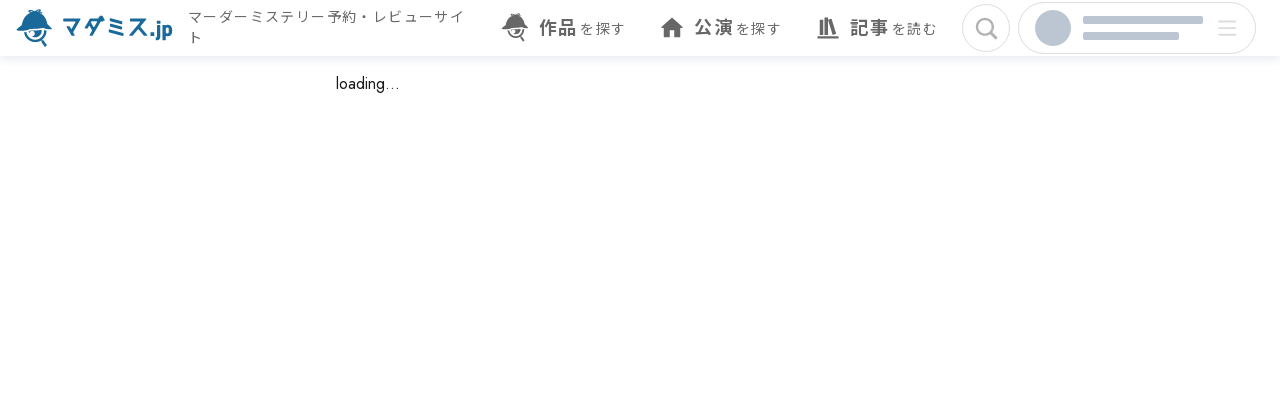

--- FILE ---
content_type: application/javascript; charset=utf-8
request_url: https://mdms.jp/_next/static/chunks/43b1f0c3a24acfb3.js
body_size: 11453
content:
;!function(){try { var e="undefined"!=typeof globalThis?globalThis:"undefined"!=typeof global?global:"undefined"!=typeof window?window:"undefined"!=typeof self?self:{},n=(new e.Error).stack;n&&((e._debugIds|| (e._debugIds={}))[n]="0b35507c-6b28-a893-1ed9-05c361ee2958")}catch(e){}}();
(globalThis.TURBOPACK||(globalThis.TURBOPACK=[])).push(["object"==typeof document?document.currentScript:void 0,993624,e=>{"use strict";var t=e.i(352669),l=e.i(934735),r=e.i(232620),a=e.i(62560),n=e.i(160236),s=e.i(840207),i=e.i(78492),o=e.i(991792),c=e.i(376834),d=e.i(775557),u=e.i(481130),m=e.i(860238),x=e.i(253785),p=e.i(138950),h=e.i(556406),f=e.i(170650),j=e.i(210990),g=e.i(586217),v=e.i(616503);let b=(0,g.chakra)("div",{baseStyle:{display:"flex",alignItems:"center",justifyContent:"center",position:"absolute",top:"0",zIndex:2}}),N=(0,v.forwardRef)(function(e,l){let{placement:r="left",...a}=e,n=(0,h.useInputGroupStyles)(),s=n.field,i={["left"===r?"insetStart":"insetEnd"]:"0",width:s?.height??s?.h,height:s?.height??s?.h,fontSize:s?.fontSize,...n.element};return(0,t.jsx)(b,{ref:l,__css:i,...a})});N.id="InputElement",N.displayName="InputElement";let y=(0,v.forwardRef)(function(e,l){let{className:r,...a}=e,n=(0,j.cx)("chakra-input__left-element",r);return(0,t.jsx)(N,{ref:l,placement:"left",className:n,...a})});y.id="InputLeftElement",y.displayName="InputLeftElement";let C=(0,v.forwardRef)(function(e,l){let{className:r,...a}=e,n=(0,j.cx)("chakra-input__right-element",r);return(0,t.jsx)(N,{ref:l,placement:"right",className:n,...a})});C.id="InputRightElement",C.displayName="InputRightElement";var w=e.i(173816),I=e.i(151578),A=e.i(672010),R=e.i(767379),k=e.i(577914),F=e.i(869060),S=e.i(313704),E=e.i(353551),M=e.i(772088),P=e.i(269149),_=e.i(463956);let L=e=>(0,t.jsx)(_.Icon,{viewBox:"0 0 24 24",...e,children:(0,t.jsx)("path",{fill:"currentColor",d:"M21,5H3C2.621,5,2.275,5.214,2.105,5.553C1.937,5.892,1.973,6.297,2.2,6.6l9,12 c0.188,0.252,0.485,0.4,0.8,0.4s0.611-0.148,0.8-0.4l9-12c0.228-0.303,0.264-0.708,0.095-1.047C21.725,5.214,21.379,5,21,5z"})}),U=e=>(0,t.jsx)(_.Icon,{viewBox:"0 0 24 24",...e,children:(0,t.jsx)("path",{fill:"currentColor",d:"M12.8,5.4c-0.377-0.504-1.223-0.504-1.6,0l-9,12c-0.228,0.303-0.264,0.708-0.095,1.047 C2.275,18.786,2.621,19,3,19h18c0.379,0,0.725-0.214,0.895-0.553c0.169-0.339,0.133-0.744-0.095-1.047L12.8,5.4z"})});var H=e.i(617223);function T(e,t){let l,r="number"!=typeof(l=parseFloat(e))||Number.isNaN(l)?0:l,a=10**(t??10);return r=Math.round(r*a)/a,t?r.toFixed(t):r.toString()}function D(e){if(!Number.isFinite(e))return 0;let t=1,l=0;for(;Math.round(e*t)/t!==e;)t*=10,l+=1;return l}function O(e){return parseFloat(e.toString().replace(/[^\w.-]+/g,""))}function B(e,t){return Math.max(D(t),D(e))}function Y(e,t,l){let r=O(e);if(Number.isNaN(r))return;let a=B(r,t);return T(r,l??a)}var G=e.i(458144),z=e.i(776985),K=e.i(935941),$=e.i(971959),q=e.i(34360),V=e.i(70712);function W(e,t,l,r){(0,P.useEffect)(()=>{if(!e.current||!r)return;let a=e.current.ownerDocument.defaultView??window,n=Array.isArray(t)?t:[t],s=new a.MutationObserver(e=>{for(let t of e)"attributes"===t.type&&t.attributeName&&n.includes(t.attributeName)&&l(t)});return s.observe(e.current,{attributes:!0,attributeFilter:n}),()=>s.disconnect()})}let X=/^[Ee0-9+\-.]$/;function Q(e){return X.test(e)}var J=e.i(428707),Z=e.i(603e3);let[ee,et]=(0,M.createContext)({name:"NumberInputStylesContext",errorMessage:"useNumberInputStyles returned is 'undefined'. Seems you forgot to wrap the components in \"<NumberInput />\" "}),[el,er]=(0,M.createContext)({name:"NumberInputContext",errorMessage:"useNumberInputContext: `context` is undefined. Seems you forgot to wrap number-input's components within <NumberInput />"}),ea=(0,v.forwardRef)(function(e,l){let r=(0,Z.useMultiStyleConfig)("NumberInput",e),a=(0,E.omitThemingProps)(e),{htmlProps:n,...s}=function(e={}){let{focusInputOnChange:t=!0,clampValueOnBlur:l=!0,keepWithinRange:r=!0,min:a=Number.MIN_SAFE_INTEGER,max:n=Number.MAX_SAFE_INTEGER,step:s=1,isReadOnly:i,isDisabled:o,isRequired:c,isInvalid:d,pattern:u="[0-9]*(.[0-9]+)?",inputMode:m="decimal",allowMouseWheel:x,id:p,onChange:h,precision:f,name:j,"aria-describedby":g,"aria-label":v,"aria-labelledby":b,onFocus:N,onBlur:y,onInvalid:C,getAriaValueText:w,isValidCharacter:I,format:A,parse:R,...k}=e,F=(0,H.useCallbackRef)(N),S=(0,H.useCallbackRef)(y),E=(0,H.useCallbackRef)(C),M=(0,H.useCallbackRef)(I??Q),_=(0,H.useCallbackRef)(w),L=function(e={}){let{onChange:t,precision:l,defaultValue:r,value:a,step:n=1,min:s=Number.MIN_SAFE_INTEGER,max:i=Number.MAX_SAFE_INTEGER,keepWithinRange:o=!0}=e,c=(0,H.useCallbackRef)(t),[d,u]=(0,P.useState)(()=>null==r?"":Y(r,n,l)??""),m=void 0!==a,x=m?a:d,p=B(O(x),n),h=l??p,f=(0,P.useCallback)(e=>{e!==x&&(m||u(e.toString()),c?.(e.toString(),O(e)))},[c,m,x]),j=(0,P.useCallback)(e=>{var t;let l=e;return o&&(l=null==(t=l)?t:(i<s&&console.warn("clamp: max cannot be less than min"),Math.min(Math.max(t,s),i))),T(l,h)},[h,o,i,s]),g=(0,P.useCallback)((e=n)=>{f(j(""===x?O(e):O(x)+e))},[j,n,f,x]),v=(0,P.useCallback)((e=n)=>{f(j(""===x?O(-e):O(x)-e))},[j,n,f,x]),b=(0,P.useCallback)(()=>{f(null==r?"":Y(r,n,l)??s)},[r,l,n,f,s]),N=(0,P.useCallback)(e=>{f(Y(e,n,h)??s)},[h,n,f,s]),y=O(x),C=y>i||y<s;return{isOutOfRange:C,isAtMax:y===i,isAtMin:y===s,precision:h,value:x,valueAsNumber:y,update:f,reset:b,increment:g,decrement:v,clamp:j,cast:N,setValue:u}}(e),{update:U,increment:D,decrement:X}=L,[J,Z]=(0,P.useState)(!1),ee=!(i||o),et=(0,P.useRef)(null),el=(0,P.useRef)(null),er=(0,P.useRef)(null),ea=(0,P.useRef)(null),en=(0,P.useCallback)(e=>e.split("").filter(M).join(""),[M]),es=(0,P.useCallback)(e=>R?.(e)??e,[R]),ei=(0,P.useCallback)(e=>(A?.(e)??e).toString(),[A]);(0,G.useUpdateEffect)(()=>{L.valueAsNumber>n?E?.("rangeOverflow",ei(L.value),L.valueAsNumber):L.valueAsNumber<a&&E?.("rangeOverflow",ei(L.value),L.valueAsNumber)},[L.valueAsNumber,L.value,ei,E]),(0,z.useSafeLayoutEffect)(()=>{if(et.current&&et.current.value!=L.value){let e=es(et.current.value);L.setValue(en(e))}},[es,en]);let eo=(0,P.useCallback)((e=s)=>{ee&&D(e)},[D,ee,s]),ec=(0,P.useCallback)((e=s)=>{ee&&X(e)},[X,ee,s]),ed=function(e,t){var l;let r,[a,n]=(0,P.useState)(!1),[s,i]=(0,P.useState)(null),[o,c]=(0,P.useState)(!0),d=(0,P.useRef)(null);l=a?50:null,r=(0,H.useCallbackRef)(()=>{"increment"===s&&e(),"decrement"===s&&t()}),(0,P.useEffect)(()=>{let e=null;return null!==l&&(e=window.setInterval(()=>r(),l)),()=>{e&&window.clearInterval(e)}},[l,r]);let u=(0,P.useCallback)(()=>{o&&e(),d.current=setTimeout(()=>{c(!1),n(!0),i("increment")},300)},[e,o]),m=(0,P.useCallback)(()=>{o&&t(),d.current=setTimeout(()=>{c(!1),n(!0),i("decrement")},300)},[t,o]),x=(0,P.useCallback)(()=>{c(!0),n(!1),clearTimeout(d.current)},[]);return(0,P.useEffect)(()=>()=>clearTimeout(d.current),[]),{up:u,down:m,stop:x,isSpinning:a}}(eo,ec);W(er,"disabled",ed.stop,ed.isSpinning),W(ea,"disabled",ed.stop,ed.isSpinning);let eu=(0,P.useCallback)(e=>{e.nativeEvent.isComposing||(U(en(es(e.currentTarget.value))),el.current={start:e.currentTarget.selectionStart,end:e.currentTarget.selectionEnd})},[U,en,es]),em=(0,P.useCallback)(e=>{F?.(e),el.current&&(e.currentTarget.selectionStart=el.current.start??e.currentTarget.value?.length,e.currentTarget.selectionEnd=el.current.end??e.currentTarget.selectionStart)},[F]),ex=(0,P.useCallback)(e=>{if(e.nativeEvent.isComposing)return;!function(e,t){if(null==e.key)return!0;let l=e.ctrlKey||e.altKey||e.metaKey;return 1!==e.key.length||!!l||t(e.key)}(e,M)&&e.preventDefault();let t=ep(e)*s,l={ArrowUp:()=>eo(t),ArrowDown:()=>ec(t),Home:()=>U(a),End:()=>U(n)}[e.key];l&&(e.preventDefault(),l(e))},[M,s,eo,ec,U,a,n]),ep=e=>{let t=1;return(e.metaKey||e.ctrlKey)&&(t=.1),e.shiftKey&&(t=10),t},eh=(0,P.useMemo)(()=>{let e=_?.(L.value);return null!=e?e:L.value.toString()||void 0},[L.value,_]),ef=(0,P.useCallback)(()=>{let e=L.value;""===L.value||(/^[eE]/.test(L.value.toString())?L.setValue(""):(L.valueAsNumber<a&&(e=a),L.valueAsNumber>n&&(e=n),L.cast(e)))},[L,n,a]),ej=(0,P.useCallback)(()=>{Z(!1),l&&ef()},[l,Z,ef]),eg=(0,P.useCallback)(()=>{t&&requestAnimationFrame(()=>{et.current?.focus()})},[t]),ev=(0,P.useCallback)(e=>{e.preventDefault(),ed.up(),eg()},[eg,ed]),eb=(0,P.useCallback)(e=>{e.preventDefault(),ed.down(),eg()},[eg,ed]);(0,K.useEventListener)(()=>et.current,"wheel",e=>{let t=(et.current?.ownerDocument??document).activeElement===et.current;if(!x||!t)return;e.preventDefault();let l=ep(e)*s,r=Math.sign(e.deltaY);-1===r?eo(l):1===r&&ec(l)},{passive:!1});let eN=(0,P.useCallback)((e={},t=null)=>{let l=o||r&&L.isAtMax;return{...e,ref:(0,$.mergeRefs)(t,er),role:"button",tabIndex:-1,onPointerDown:(0,q.callAllHandlers)(e.onPointerDown,e=>{0!==e.button||l||ev(e)}),onPointerLeave:(0,q.callAllHandlers)(e.onPointerLeave,ed.stop),onPointerUp:(0,q.callAllHandlers)(e.onPointerUp,ed.stop),disabled:l,"aria-disabled":(0,V.ariaAttr)(l)}},[L.isAtMax,r,ev,ed.stop,o]),ey=(0,P.useCallback)((e={},t=null)=>{let l=o||r&&L.isAtMin;return{...e,ref:(0,$.mergeRefs)(t,ea),role:"button",tabIndex:-1,onPointerDown:(0,q.callAllHandlers)(e.onPointerDown,e=>{0!==e.button||l||eb(e)}),onPointerLeave:(0,q.callAllHandlers)(e.onPointerLeave,ed.stop),onPointerUp:(0,q.callAllHandlers)(e.onPointerUp,ed.stop),disabled:l,"aria-disabled":(0,V.ariaAttr)(l)}},[L.isAtMin,r,eb,ed.stop,o]),eC=(0,P.useCallback)((e={},t=null)=>({name:j,inputMode:m,type:"text",pattern:u,"aria-labelledby":b,"aria-label":v,"aria-describedby":g,id:p,disabled:o,role:"spinbutton",...e,readOnly:e.readOnly??i,"aria-readonly":e.readOnly??i,"aria-required":e.required??c,required:e.required??c,ref:(0,$.mergeRefs)(et,t),value:ei(L.value),"aria-valuemin":a,"aria-valuemax":n,"aria-valuenow":Number.isNaN(L.valueAsNumber)?void 0:L.valueAsNumber,"aria-invalid":(0,V.ariaAttr)(d??L.isOutOfRange),"aria-valuetext":eh,autoComplete:"off",autoCorrect:"off",onChange:(0,q.callAllHandlers)(e.onChange,eu),onKeyDown:(0,q.callAllHandlers)(e.onKeyDown,ex),onFocus:(0,q.callAllHandlers)(e.onFocus,em,()=>Z(!0)),onBlur:(0,q.callAllHandlers)(e.onBlur,S,ej)}),[j,m,u,b,v,ei,g,p,o,c,i,d,L.value,L.valueAsNumber,L.isOutOfRange,a,n,eh,eu,ex,em,S,ej]);return{value:ei(L.value),valueAsNumber:L.valueAsNumber,isFocused:J,isDisabled:o,isReadOnly:i,getIncrementButtonProps:eN,getDecrementButtonProps:ey,getInputProps:eC,htmlProps:k}}((0,J.useFormControlProps)(a)),i=(0,P.useMemo)(()=>s,[s]);return(0,t.jsx)(el,{value:i,children:(0,t.jsx)(ee,{value:r,children:(0,t.jsx)(g.chakra.div,{...n,ref:l,className:(0,j.cx)("chakra-numberinput",e.className),__css:{position:"relative",zIndex:0,...r.root}})})})});ea.displayName="NumberInput";let en=(0,v.forwardRef)(function(e,l){let r=et();return(0,t.jsx)(g.chakra.div,{"aria-hidden":!0,ref:l,...e,__css:{display:"flex",flexDirection:"column",position:"absolute",top:"0",insetEnd:"0px",margin:"1px",height:"calc(100% - 2px)",zIndex:1,...r.stepperGroup}})});en.displayName="NumberInputStepper";let es=(0,v.forwardRef)(function(e,l){let{getInputProps:r}=er(),a=r(e,l),n=et();return(0,t.jsx)(g.chakra.input,{...a,className:(0,j.cx)("chakra-numberinput__field",e.className),__css:{width:"100%",...n.field}})});es.displayName="NumberInputField";let ei=(0,g.chakra)("div",{baseStyle:{display:"flex",justifyContent:"center",alignItems:"center",flex:1,transitionProperty:"common",transitionDuration:"normal",userSelect:"none",cursor:"pointer",lineHeight:"normal"}}),eo=(0,v.forwardRef)(function(e,l){let r=et(),{getDecrementButtonProps:a}=er(),n=a(e,l);return(0,t.jsx)(ei,{...n,__css:r.stepper,children:e.children??(0,t.jsx)(L,{})})});eo.displayName="NumberDecrementStepper";let ec=(0,v.forwardRef)(function(e,l){let{getIncrementButtonProps:r}=er(),a=r(e,l),n=et();return(0,t.jsx)(ei,{...a,__css:n.stepper,children:e.children??(0,t.jsx)(U,{})})});ec.displayName="NumberIncrementStepper";var ed=e.i(120687);let eu=(0,v.forwardRef)(function(e,l){let{children:r,placeholder:a,className:n,...s}=e;return(0,t.jsxs)(g.chakra.select,{...s,ref:l,className:(0,j.cx)("chakra-select",n),children:[a&&(0,t.jsx)("option",{value:"",children:a}),r]})});eu.displayName="SelectField";let em=(0,v.forwardRef)((e,l)=>{let r=(0,Z.useMultiStyleConfig)("Select",e),{rootProps:a,placeholder:n,icon:s,color:i,height:o,h:c,minH:d,minHeight:u,iconColor:m,iconSize:x,...p}=(0,E.omitThemingProps)(e),[h,f]=function(e,t){let l={},r={};for(let[a,n]of Object.entries(e))t.includes(a)?l[a]=n:r[a]=n;return[l,r]}(p,ed.layoutPropNames),j=(0,J.useFormControl)(f),v={paddingEnd:"2rem",...r.field,_focus:{zIndex:"unset",...r.field?._focus}};return(0,t.jsxs)(g.chakra.div,{className:"chakra-select__wrapper",__css:{width:"100%",height:"fit-content",position:"relative",color:i},...h,...a,children:[(0,t.jsx)(eu,{ref:l,height:c??o,minH:d??u,placeholder:n,...j,__css:v,children:e.children}),(0,t.jsx)(eh,{"data-disabled":(0,V.dataAttr)(j.disabled),...(m||i)&&{color:m||i},__css:r.icon,...x&&{fontSize:x},children:s})]})});em.displayName="Select";let ex=e=>(0,t.jsx)("svg",{viewBox:"0 0 24 24",...e,children:(0,t.jsx)("path",{fill:"currentColor",d:"M16.59 8.59L12 13.17 7.41 8.59 6 10l6 6 6-6z"})}),ep=(0,g.chakra)("div",{baseStyle:{position:"absolute",display:"inline-flex",alignItems:"center",justifyContent:"center",pointerEvents:"none",top:"50%",transform:"translateY(-50%)"}}),eh=e=>{let{children:l=(0,t.jsx)(ex,{}),...r}=e,a=(0,P.cloneElement)(l,{role:"presentation",className:"chakra-select__icon",focusable:!1,"aria-hidden":!0,style:{width:"1em",height:"1em",color:"currentColor"}});return(0,t.jsx)(ep,{...r,className:"chakra-select__icon-wrapper",children:(0,P.isValidElement)(l)?a:null})};eh.displayName="SelectIcon";var ef=e.i(807229),ej=e.i(415909),eg=e.i(586295),ev=e.i(589903),eb=e.i(361023),eN=e.i(480491),ey=e.i(377246),eC=e.i(292354),ew=e.i(404652),eI=e.i(716741),eA=e.i(492946),eR=e.i(120457);let ek=(0,v.forwardRef)(function(e,l){let{borderLeftWidth:r,borderBottomWidth:a,borderTopWidth:n,borderRightWidth:s,borderWidth:i,borderStyle:o,borderColor:c,...d}=(0,Z.useStyleConfig)("Divider",e),{className:u,orientation:m="horizontal",__css:x,...p}=(0,E.omitThemingProps)(e);return(0,t.jsx)(g.chakra.hr,{ref:l,"aria-orientation":m,...p,__css:{...d,border:"0",borderColor:c,borderStyle:o,...{vertical:{borderLeftWidth:r||s||i||"1px",height:"100%"},horizontal:{borderBottomWidth:a||n||i||"1px",width:"100%"}}[m],...x},className:(0,j.cx)("chakra-divider",u)})});ek.displayName="Divider";var eF=e.i(639129),eS=e.i(180616),eE=e.i(208450),eM=e.i(84255);let eP=eE.PopoverTrigger;function e_({defaultItem:e,itemsBuilder:l,onSelect:r,onCreate:a,placeholder:n}){var s;let i=(0,P.useRef)(null),[o,c]=(0,P.useState)(e?.label??""),[d,u]=(0,P.useState)(!1),[m,x]=(0,P.useState)([]);s=()=>{c(e?.label??""),u(!1)},(0,P.useEffect)(()=>{let e=e=>{i.current&&!i.current.contains(e.target)&&s()};return document.addEventListener("mousedown",e),()=>{document.removeEventListener("mousedown",e)}},[i,s]),(0,P.useEffect)(()=>{let e=async e=>await l(e),t=!0;return o.length>0&&e(o).then(e=>{t&&x(e)}),()=>{t=!1}},[o,l]);let h=(0,P.useRef)(null);return(0,t.jsx)(eR.ChakraProvider,{children:(0,t.jsxs)(eF.Popover,{isOpen:d,gutter:4,matchWidth:!0,autoFocus:!1,children:[(0,t.jsx)(eP,{children:(0,t.jsx)(p.Input,{ref:h,value:o,onChange:e=>{if(["deleteCompositionText","insertFromComposition"].includes(e.nativeEvent.inputType))return;let t=e.target.value;c(t),u(""!=t)},onClick:()=>u(""!=o),placeholder:n})}),(0,t.jsx)(eM.Portal,{children:(0,t.jsx)(eS.PopoverContent,{ref:i,zIndex:"popover",className:"max-h-[286px] overflow-y-scroll",children:(0,t.jsxs)("div",{children:[m.map((e,l)=>(0,t.jsxs)("div",{children:[0!=l?(0,t.jsx)(ek,{}):(0,t.jsx)(t.Fragment,{}),(0,t.jsx)("div",{className:"cursor-pointer p-2 hover:bg-gray-200",onClick:()=>{r&&r(e),u(!1),c(e.label)},children:e.node?e.node:e.label})]},l)),a&&(0,t.jsxs)("div",{children:[(0,t.jsx)(ek,{}),(0,t.jsxs)("div",{className:"cursor-pointer p-2 hover:bg-gray-200",onClick:()=>{u(!1),a(o)},children:[o," を作成"]})]})]})})})]})})}var eL=e.i(763362);let eU=({control:e,register:l,watch:r,setValue:a})=>{let{fields:n,append:s,remove:i}=(0,eN.useFieldArray)({control:e,name:"scenarioPositions"});return(0,t.jsxs)(t.Fragment,{children:[n.map((n,s)=>(0,t.jsxs)("div",{className:"py-2",children:[(0,t.jsxs)(h.InputGroup,{children:[(0,t.jsx)(f.InputLeftAddon,{children:"役職"}),(0,t.jsx)(p.Input,{...l(`scenarioPositions.${s}.position`)}),(0,t.jsx)(C,{width:"6.5rem",className:"mr-2",children:(0,t.jsx)(c.Button,{h:"1.75rem",size:"sm",colorScheme:"red",onClick:()=>i(s),children:"役職削除"})})]}),(0,t.jsx)(eH,{nestIndex:s,control:e,watch:r,register:l,setValue:a})]},n.id)),(0,t.jsx)("div",{className:"py-2",children:(0,t.jsx)(c.Button,{onClick:()=>void s({position:n.length?"":"制作者",authors:[{name:""}]}),children:"役職を追加"})})]})},eH=({nestIndex:e,control:l,watch:r,setValue:a})=>{let{fields:n,remove:s,append:i}=(0,eN.useFieldArray)({control:l,name:`scenarioPositions.${e}.authors`});return(0,t.jsxs)(t.Fragment,{children:[n.map((l,n)=>{let i=r().scenarioPositions[e].authors[n];return(0,t.jsx)("div",{className:"pl-4 pt-0.5",children:(0,t.jsxs)(h.InputGroup,{size:"md",children:[(0,t.jsx)(f.InputLeftAddon,{children:"制作者名"}),(0,t.jsx)(eT,{nestIndex:e,defaultAuthor:i,setValue:a,index:n}),(0,t.jsxs)(C,{width:"7.5rem",className:"mr-4",children:[(0,t.jsx)("div",{className:"ml-auto px-2",children:(0,t.jsx)(ey.GrClose,{onClick:()=>s(n)})}),i.name.length>0&&(i.authorId?(0,t.jsx)("a",{href:`/authors/${i.authorId}`,target:"_blank",rel:"noreferrer",children:(0,t.jsx)(c.Button,{h:"1.75rem",size:"sm",children:"制作者ページ"})}):(0,t.jsx)(c.Button,{h:"1.75rem",size:"sm",children:"新規制作者"}))]})]})},l.id)}),(0,t.jsx)("div",{className:"pl-4 pt-0.5",children:(0,t.jsx)(c.Button,{onClick:()=>i({name:""}),children:"制作者を追加"})})]})},eT=({nestIndex:e,index:r,defaultAuthor:a,setValue:n})=>{let s=(0,l.useApolloClient)(),i=async e=>{let{data:t}=await s.query({query:ew.ScenarioEditSearchAuthorsDocument,variables:{keyword:e},fetchPolicy:"no-cache"});return(t?.authors??[]).map(e=>({...e,label:e.name}))};return(0,t.jsx)(e_,{defaultItem:{id:a.authorId,label:a.name},itemsBuilder:i,onSelect:t=>{n(`scenarioPositions.${e}.authors.${r}`,{authorId:t.id,name:t.label})},onCreate:t=>{n(`scenarioPositions.${e}.authors.${r}`,{name:t})}})},eD=({control:e,register:l,setValue:r})=>{let{fields:a,append:n,remove:s}=(0,eN.useFieldArray)({control:e,name:"webLinks"});return 0===a.length?(0,t.jsxs)(t.Fragment,{children:[(0,t.jsx)("div",{className:"flex gap-2 py-2",children:(0,t.jsx)("div",{className:"grow",children:(0,t.jsxs)(h.InputGroup,{children:[(0,t.jsx)(f.InputLeftAddon,{children:"URL"}),(0,t.jsx)(p.Input,{onChange:e=>r("webLinks.0.url",e.target.value),placeholder:"https://example.com"},"new")]})})},"new"),(0,t.jsx)("div",{className:"py-2",children:(0,t.jsx)(c.Button,{onClick:()=>n({url:""}),children:"リンクを追加"})})]}):(0,t.jsxs)(t.Fragment,{children:[a.map((e,r)=>(0,t.jsxs)("div",{className:"flex gap-2 py-2",children:[(0,t.jsx)("div",{className:"grow",children:(0,t.jsxs)(h.InputGroup,{children:[(0,t.jsx)(f.InputLeftAddon,{children:"URL"}),(0,t.jsx)(p.Input,{...l(`webLinks.${r}.url`)})]})}),(0,t.jsx)("div",{className:"flex w-16 cursor-pointer items-center justify-center rounded-lg bg-red-500 p-1 sm:p-2",onClick:()=>s(r),children:(0,t.jsx)("div",{className:"flex flex-col items-center text-xs font-bold text-white sm:text-base",children:(0,t.jsx)("div",{children:"削除"})})})]},e.id)),(0,t.jsx)("div",{className:"py-2",children:(0,t.jsx)(c.Button,{onClick:()=>n({url:""}),children:"リンクを追加"})})]})},eO=({labelName:e,formName:l,control:r,resetField:a})=>(0,t.jsxs)(u.FormControl,{children:[(0,t.jsx)(x.FormLabel,{className:"m-1 text-sm",children:(0,t.jsx)("span",{children:e})}),(0,t.jsx)(eN.Controller,{control:r,name:l,render:({field:{ref:e,...l}})=>(0,t.jsxs)("div",{className:"flex gap-2",children:[(0,t.jsxs)(ea,{...l,children:[(0,t.jsx)(es,{ref:e,name:l.name}),(0,t.jsxs)(en,{children:[(0,t.jsx)(ec,{}),(0,t.jsx)(eo,{})]})]}),(0,t.jsx)(c.Button,{children:(0,t.jsx)(ey.GrClose,{onClick:a})})]})})]});e.s(["ScenarioEditPage",0,({scenario:e,title:l})=>{let{isOpen:j,onOpen:g,onClose:v}=(0,ej.useDisclosure)(),b=!e,{control:N,register:y,watch:C,handleSubmit:E,setValue:M,formState:{errors:_}}=(0,eN.useForm)({mode:"onBlur",defaultValues:e?{title:e.title,titleFurigana:e.titleFurigana??void 0,introduction:e.introduction??void 0,explanation:e.explanation??void 0,minPeople:e.minPeople?.toString(),maxPeople:e.maxPeople?.toString(),manCount:e.manCount?.toString(),womanCount:e.womanCount?.toString(),playMinutes:e.playMinutes?.toString(),videoUrl:e.videoUrl?.toString(),playFormats:Object.fromEntries(eI.orderedPlayFormatKeys.map(t=>[t,e.playFormats.includes(t)])),price:e.price,releasedAtYear:e.releasedAt?(0,eg.default)(e.releasedAt).format("YYYY"):"",releasedAtMonth:e.releasedAt&&["MONTH","DAY"].includes(e.releasedAtAccuracy??"")?(0,eg.default)(e.releasedAt).format("M"):"",releasedAtDay:e.releasedAt&&"DAY"===e.releasedAtAccuracy?(0,eg.default)(e.releasedAt).format("D"):"",gameMasterRequiredKind:e.gameMasterRequiredKind,scenarioPositions:e.positions.map(e=>({position:e.position,authors:e.authors.map(e=>({authorId:e.id,name:e.name}))})),webLinks:e.webLinks.map(e=>({url:e})),rightsHolderApplication:null!=e.myScenarioRightsHolder,confirmationImageUrl:e.myScenarioRightsHolder?.confirmationImageUrl??void 0,flagHideReview:e.flagHideReview,flagHideTags:e.flagHideTags,flagHideRating:e.flagHideRating,flagRestrictedGameMaster:e.flagRestrictedGameMaster}:{title:l,flagHideReview:!1,flagHideTags:!1,flagHideRating:!1,flagRestrictedGameMaster:!1}}),[L,U]=(0,P.useState)(!1),H=(0,eb.useRouter)(),[T]=(0,r.useMutation)(ew.ScenarioEditUpdateScenarioDocument,{onCompleted(e){U(!1),H.push(`/scenarios/${e.updateScenario.id}`),eC.toast.info("保存しました。")},onError(e){console.error(e),U(!1),eC.toast.error("エラーが発生しました。")}}),D=t=>{if(t.scenarioPositions.some(e=>e.authors.every(e=>!e.name)))return void eC.toast.error("制作者を正しく入力してください。");U(!0);let{releasedAtYear:l,releasedAtMonth:r,releasedAtDay:a}=t,n=l?(0,eg.default)(`${l}-${r}-${a}`,"YYYY-M-D"):null,s=n?.isValid()?n.format("YYYY-MM-DD"):null,i=null;t.releasedAtDay?i="DAY":t.releasedAtMonth?i="MONTH":t.releasedAtYear&&(i="YEAR");let o=null;"REQUIRED"===t.gameMasterRequiredKind&&(o=!0),"OPTIONAL"===t.gameMasterRequiredKind&&(o=!1),T({variables:{input:{id:e?.id,...(0,eA.pick)(t,"title","titleFurigana","portraitImageUrl","landscapeImageUrl","introduction","explanation","price","flagHideReview","flagHideTags","flagHideRating","flagRestrictedGameMaster","videoUrl"),playFormats:Object.entries(t.playFormats).filter(([,e])=>e).map(([e])=>e),manCount:parseInt(t.manCount)||null,womanCount:parseInt(t.womanCount)||null,maxPeople:parseInt(t.maxPeople)||null,minPeople:parseInt(t.minPeople)||null,playMinutes:parseInt(t.playMinutes)||null,positions:t.scenarioPositions.map(e=>({authors:e.authors.map(e=>({id:e.authorId,name:e.name})),position:e.position})),webLinks:t.webLinks.map(e=>e.url),releasedAt:s,releasedAtAccuracy:i,gameMasterRequired:o,rightsHolderApplication:t.rightsHolderApplication??!1,confirmationImageUrl:t.confirmationImageUrl??null,resetRejectedReason:t.resetRejectedReason??!1}}})};return(0,t.jsxs)("main",{className:"mx-auto max-w-screen-sm p-4",children:[(0,t.jsxs)(w.Modal,{isOpen:j,onClose:v,children:[(0,t.jsx)(S.ModalOverlay,{}),(0,t.jsxs)(R.ModalContent,{children:[(0,t.jsx)(F.ModalHeader,{children:"画像の出典元が確認できません。"}),(0,t.jsx)(A.ModalCloseButton,{}),(0,t.jsxs)(I.ModalBody,{children:[(0,t.jsx)("p",{className:"py-1",children:"画像に出典元がある場合は、「Webページへのリンク」欄に出典元WebページのURLを設定してください。"}),(0,t.jsx)("p",{className:"py-1",children:"このシナリオの権利者の場合は、「制作者の公式データとして登録する。」にチェックを入れてください。"}),(0,t.jsx)("p",{className:"py-1",children:"出典元が明記されていない場合は運営により削除される場合があります。"})]}),(0,t.jsxs)(k.ModalFooter,{children:[(0,t.jsx)(c.Button,{variant:"ghost",fontWeight:"medium",fontSize:14,onClick:E(D),children:"無視して登録する"}),(0,t.jsx)(c.Button,{colorScheme:"blue",mr:3,onClick:v,className:"ml-2",children:"リンクを設定する"})]})]})]}),(0,t.jsxs)("form",{onSubmit:E(e=>{!(e.portraitImageUrl??e.landscapeImageUrl)||e.rightsHolderApplication||e.webLinks.length?D(e):g()}),children:[(0,t.jsx)("div",{className:"text-xl font-bold",children:b?"新規シナリオ登録":`${e.title} の編集`}),(0,t.jsx)("div",{className:"py-3",children:(0,t.jsxs)(u.FormControl,{isInvalid:!!_.title,children:[(0,t.jsxs)(x.FormLabel,{className:"text-xl font-bold",children:[(0,t.jsx)("span",{className:"",children:"タイトル"}),(0,t.jsx)("span",{className:"text-red-500",children:"*"})]}),(0,t.jsx)(p.Input,{...y("title",{required:"タイトルを入力してください。"})}),(0,t.jsx)(m.FormErrorMessage,{children:_.title?.message})]})}),(0,t.jsx)("div",{className:"py-3",children:(0,t.jsxs)(u.FormControl,{isInvalid:!!_.titleFurigana,children:[(0,t.jsx)(x.FormLabel,{children:(0,t.jsx)("span",{children:"タイトルのふりがな"})}),(0,t.jsx)(p.Input,{...y("titleFurigana",{pattern:{value:eA.TITLE_FURIGANA_REGEX,message:"ひらがなで入力してください"}})}),(0,t.jsx)(m.FormErrorMessage,{children:_.titleFurigana?.message})]})}),(0,t.jsx)("div",{className:"py-3",children:(0,t.jsxs)(u.FormControl,{children:[(0,t.jsxs)(x.FormLabel,{children:[(0,t.jsx)("div",{className:"text-xl font-bold",children:"シナリオの横画像"}),(0,t.jsx)("div",{className:"pt-1 text-xs",children:"画像をクリックして変更"})]}),(0,t.jsx)(eL.ImageUpload,{onUploaded:e=>{M("landscapeImageUrl",e)},folderName:"scenarios",children:(0,t.jsx)(ev.default,{src:C().landscapeImageUrl??e?.landscapeImageOrDefaultUrl??"https://storage.googleapis.com/mdms_jp-public_data/images/no_image_landscape.png",alt:e?.title??"Scenario Image",height:270,width:480,style:{maxWidth:"100%",height:"auto"}})})]})}),(0,t.jsx)("div",{className:"py-3",children:(0,t.jsxs)(u.FormControl,{children:[(0,t.jsxs)(x.FormLabel,{children:[(0,t.jsx)("div",{className:"text-xl font-bold",children:"シナリオの縦画像"}),(0,t.jsx)("div",{className:"pt-1 text-xs",children:"画像をクリックして変更"})]}),(0,t.jsx)(eL.ImageUpload,{onUploaded:e=>{M("portraitImageUrl",e)},folderName:"scenarios",children:(0,t.jsx)(ev.default,{src:C().portraitImageUrl??e?.portraitImageOrDefaultUrl??"https://storage.googleapis.com/mdms_jp-public_data/images/no_image_portrait.png",alt:e?.title??"Scenario's Portrait Image",height:424,width:300,style:{maxWidth:"100%",height:"auto"}})})]})}),(0,t.jsxs)("div",{className:"py-3",children:[(0,t.jsx)("span",{className:"py-2 text-xl font-bold",children:"制作者の設定"}),(0,t.jsx)(eU,{control:N,watch:C,register:y,setValue:M})]}),(0,t.jsx)("div",{className:"py-3",children:(0,t.jsxs)(u.FormControl,{children:[(0,t.jsx)(x.FormLabel,{className:"text-xl font-bold",children:"ストーリー"}),(0,t.jsx)(ef.Textarea,{rows:7,...y("introduction")})]})}),(0,t.jsx)("div",{className:"py-3",children:(0,t.jsxs)(u.FormControl,{children:[(0,t.jsx)(x.FormLabel,{className:"text-xl font-bold",children:"作品の説明"}),(0,t.jsx)(ef.Textarea,{rows:7,...y("explanation")})]})}),(0,t.jsx)("div",{className:"py-3",children:(0,t.jsxs)(u.FormControl,{children:[(0,t.jsx)(x.FormLabel,{className:"text-xl font-bold",children:"動画URL"}),(0,t.jsx)(x.FormLabel,{children:(0,t.jsx)("div",{className:"pt-1 text-xs",children:"https://www.youtube.com/embed/○○○○ または https://www.youtube.com/watch?v=○○○○の形式でご入力ください。"})}),(0,t.jsx)(p.Input,{...y("videoUrl",{pattern:{value:RegExp("(?:https?://)?(?:www.)?(?:m.)?(?:youtu.be/|youtube.com/)"),message:"URLの形式が不正です"}})})]})}),(0,t.jsx)("div",{className:"pb-1 pt-3 text-xl font-bold",children:"人数の設定"}),(0,t.jsxs)("div",{className:"flex items-end gap-5 pb-1",children:[(0,t.jsx)("div",{className:"w-1/2",children:(0,t.jsx)(eO,{labelName:null!==C("maxPeople")?"最少人数":"人数",formName:"minPeople",control:N,resetField:()=>M("minPeople","")})}),(0,t.jsx)("div",{className:"w-1/2",children:null!==C("maxPeople")?(0,t.jsx)(eO,{labelName:"最大人数",formName:"maxPeople",control:N,resetField:()=>M("maxPeople","")}):C("minPeople")?(0,t.jsx)(c.Button,{onClick:()=>M("maxPeople",C("minPeople")),children:"最大人数を追加"}):(0,t.jsx)("div",{})})]}),(0,t.jsxs)("div",{className:"flex gap-5 py-3",children:[(0,t.jsx)("div",{className:"grow",children:(0,t.jsx)(eO,{labelName:"女性キャラの人数",formName:"womanCount",control:N,resetField:()=>M("womanCount","")})}),(0,t.jsx)("div",{className:"grow",children:(0,t.jsx)(eO,{labelName:"男性キャラの人数",formName:"manCount",control:N,resetField:()=>M("manCount","")})})]}),(0,t.jsx)("div",{className:"pb-1 pt-3 text-xl font-bold",children:"公開日の設定"}),(0,t.jsxs)("div",{className:"flex gap-5 pb-3",children:[(0,t.jsx)("div",{className:"grow",children:(0,t.jsx)(eO,{labelName:"リリース年",formName:"releasedAtYear",control:N,resetField:()=>M("releasedAtYear","")})}),(0,t.jsx)("div",{className:"grow",children:(0,t.jsx)(eO,{labelName:"リリース月",formName:"releasedAtMonth",control:N,resetField:()=>M("releasedAtMonth","")})}),(0,t.jsx)("div",{className:"grow",children:(0,t.jsx)(eO,{labelName:"リリース日",formName:"releasedAtDay",control:N,resetField:()=>M("releasedAtDay","")})})]}),(0,t.jsx)("div",{className:"py-3",children:(0,t.jsxs)(u.FormControl,{children:[(0,t.jsx)(x.FormLabel,{className:"text-xl font-bold",children:"プレイ時間 (分)"}),(0,t.jsxs)(h.InputGroup,{children:[(0,t.jsx)(p.Input,{type:"number",placeholder:"200",...y("playMinutes")}),(0,t.jsx)(f.InputRightAddon,{children:"分"})]})]})}),(0,t.jsxs)("div",{className:"py-3",children:[(0,t.jsx)(x.FormLabel,{className:"text-xl font-bold",children:"プレイ形態"}),(0,t.jsx)("div",{className:"flex flex-wrap justify-start gap-x-5 gap-y-2",children:eI.orderedPlayFormatKeys.map(e=>(0,t.jsx)(d.Checkbox,{...y(`playFormats.${e}`),children:eI.playFormatLabel[e]},e))})]}),(0,t.jsx)("div",{className:"py-3",children:(0,t.jsxs)(u.FormControl,{children:[(0,t.jsxs)(x.FormLabel,{children:[(0,t.jsx)("div",{className:"text-xl font-bold",children:"料金体系"}),(0,t.jsx)("div",{className:"pt-1 text-xs",children:"シナリオのパッケージ購入 / ダウンロード購入にかかる料金を選択してください"})]}),(0,t.jsxs)(em,{...y("price"),children:[(0,t.jsx)("option",{value:"UNKNOWN",children:"未設定"}),(0,t.jsx)("option",{value:"FREE",children:"無料シナリオ"}),(0,t.jsx)("option",{value:"CHARGE",children:"有料シナリオ"})]})]})}),(0,t.jsx)("div",{className:"py-3",children:(0,t.jsxs)(u.FormControl,{children:[(0,t.jsx)(x.FormLabel,{className:"text-xl font-bold",children:"ゲームマスター"}),(0,t.jsxs)(em,{...y("gameMasterRequiredKind"),children:[(0,t.jsx)("option",{value:"UNKNOWN",children:"未設定"}),(0,t.jsx)("option",{value:"REQUIRED",children:"必須"}),(0,t.jsx)("option",{value:"OPTIONAL",children:"不要"})]})]})}),(0,t.jsxs)("div",{className:"py-3",children:[(0,t.jsxs)("div",{className:"py-2",children:[(0,t.jsx)("div",{className:"text-xl font-bold",children:"Webページへのリンク"}),(0,t.jsx)("div",{className:"pt-1 text-xs",children:"情報の参照元がある場合はそのページへのリンクを追加してください"})]}),(0,t.jsx)(eD,{control:N,watch:C,register:y,setValue:M})]}),(0,t.jsxs)("div",{className:"py-3",children:[(0,t.jsx)("div",{className:"py-1",children:(0,t.jsx)(d.Checkbox,{className:"text-lg",...y("rightsHolderApplication"),children:"制作者の公式データとして登録する。(作品の権利者のみ可能)"})}),(0,t.jsx)("div",{className:"py-1 text-sm text-gray-700",children:"他の人が作品の情報を変更できないようになります。"})]}),C().rightsHolderApplication&&e?.myScenarioRightsHolder?.status!="ACCEPTED"&&(0,t.jsxs)("div",{className:"pb-6",children:[(0,t.jsx)("div",{className:"py-1 text-sm text-gray-700",children:"運営が身元を確認するため、右上のメニュー「アカウント管理」からTwitterの紐付けを行なうか、もしくはbooth管理画面のスクリーンショット等何か制作者とわかるものを添付してください。"}),(0,t.jsxs)("div",{className:"py-2",children:[(0,t.jsx)(eL.ImageUpload,{onUploaded:e=>{M("confirmationImageUrl",e)},folderName:"scenario_rights",children:(0,t.jsx)(c.Button,{children:"ファイルをアップロード"})}),C().confirmationImageUrl&&(0,t.jsxs)("a",{target:"_blank",rel:"noreferrer",href:C().confirmationImageUrl,children:["アップロード済みのファイル: ",C().confirmationImageUrl]})]}),e?.myScenarioRightsHolder?.status=="REJECTED"&&!C().resetRejectedReason&&(0,t.jsxs)(t.Fragment,{children:[(0,t.jsxs)("div",{className:"text-red-600",children:["運営からのメッセージ: ",e.myScenarioRightsHolder.rejectedReason]}),(0,t.jsx)(c.Button,{size:"sm",colorScheme:"red",onClick:()=>M("resetRejectedReason",!0),children:"修正して再申請"})]})]}),C().rightsHolderApplication&&(0,t.jsx)(a.Accordion,{allowToggle:!0,children:(0,t.jsxs)(i.AccordionItem,{children:[(0,t.jsx)("h2",{children:(0,t.jsxs)(n.AccordionButton,{children:[(0,t.jsx)("span",{className:"flex-1 text-left",children:"高度な設定"}),(0,t.jsx)(s.AccordionIcon,{})]})}),(0,t.jsxs)(o.AccordionPanel,{pb:4,children:[(0,t.jsx)("div",{className:"py-1",children:(0,t.jsx)(d.Checkbox,{...y("flagHideRating"),children:"評価の数値が表示されないようにする"})}),(0,t.jsx)("div",{className:"py-1",children:(0,t.jsx)(d.Checkbox,{...y("flagHideReview"),children:"感想一覧が表示されないようにする"})}),(0,t.jsx)("div",{className:"py-1",children:(0,t.jsx)(d.Checkbox,{...y("flagHideTags"),children:"シナリオタグの一覧が表示されないようにする"})}),(0,t.jsx)("div",{className:"py-1",children:(0,t.jsx)(d.Checkbox,{...y("flagRestrictedGameMaster"),children:"管理者以外のゲームマスターを非表示にする"})})]})]})}),(0,t.jsx)("div",{className:"py-3",children:L?(0,t.jsx)(c.Button,{isLoading:!0,colorScheme:"blue"}):(0,t.jsx)(c.Button,{colorScheme:"blue",type:"submit",children:b?"作品を登録する":"作品を更新する"})})]})]})}],993624)}]);

//# debugId=0b35507c-6b28-a893-1ed9-05c361ee2958
//# sourceMappingURL=3ecf7bd5c87d4a79.js.map

--- FILE ---
content_type: application/javascript; charset=utf-8
request_url: https://mdms.jp/_next/static/chunks/7187acce9ab3ce6b.js
body_size: 17689
content:
;!function(){try { var e="undefined"!=typeof globalThis?globalThis:"undefined"!=typeof global?global:"undefined"!=typeof window?window:"undefined"!=typeof self?self:{},n=(new e.Error).stack;n&&((e._debugIds|| (e._debugIds={}))[n]="a5891aa6-3930-bac3-87ee-851927b26506")}catch(e){}}();
(globalThis.TURBOPACK||(globalThis.TURBOPACK=[])).push(["object"==typeof document?document.currentScript:void 0,910043,(t,e,r)=>{function n(t,e,r,p,b){if(t===e)return t?[[0,t]]:[];if(null!=r){var g=function(t,e,r){var n="number"==typeof r?{index:r,length:0}:r.oldRange,i="number"==typeof r?null:r.newRange,s=t.length,o=e.length;if(0===n.length&&(null===i||0===i.length)){var a=n.index,l=t.slice(0,a),u=t.slice(a),h=i?i.index:null;t:{var c=a+o-s;if(null!==h&&h!==c||c<0||c>o)break t;var f=e.slice(0,c),d=e.slice(c);if(d!==u)break t;var p=Math.min(a,c),b=l.slice(0,p),g=f.slice(0,p);if(b!==g)break t;var m=l.slice(p),v=f.slice(p);return y(b,m,v,u)}e:if(null===h||h===a){var f=e.slice(0,a),d=e.slice(a);if(f!==l)break e;var N=Math.min(s-a,o-a),_=u.slice(u.length-N),A=d.slice(d.length-N);if(_!==A)break e;var m=u.slice(0,u.length-N),v=d.slice(0,d.length-N);return y(l,m,v,_)}}if(n.length>0&&i&&0===i.length)r:{var b=t.slice(0,n.index),_=t.slice(n.index+n.length),p=b.length,N=_.length;if(o<p+N)break r;var g=e.slice(0,p),A=e.slice(o-N);if(b!==g||_!==A)break r;var m=t.slice(p,s-N),v=e.slice(p,o-N);return y(b,m,v,_)}return null}(t,e,r);if(g)return g}var m=s(t,e),v=t.substring(0,m);m=a(t=t.substring(m),e=e.substring(m));var N=t.substring(t.length-m),_=function(t,e){if(!t)return[[1,e]];if(!e)return[[-1,t]];var r,o=t.length>e.length?t:e,l=t.length>e.length?e:t,u=o.indexOf(l);if(-1!==u)return r=[[1,o.substring(0,u)],[0,l],[1,o.substring(u+l.length)]],t.length>e.length&&(r[0][0]=r[2][0]=-1),r;if(1===l.length)return[[-1,t],[1,e]];var h=function(t,e){var r,n,i,o,l,u=t.length>e.length?t:e,h=t.length>e.length?e:t;if(u.length<4||2*h.length<u.length)return null;function c(t,e,r){for(var n,i,o,l,u=t.substring(r,r+Math.floor(t.length/4)),h=-1,c="";-1!==(h=e.indexOf(u,h+1));){var f=s(t.substring(r),e.substring(h)),d=a(t.substring(0,r),e.substring(0,h));c.length<d+f&&(c=e.substring(h-d,h)+e.substring(h,h+f),n=t.substring(0,r-d),i=t.substring(r+f),o=e.substring(0,h-d),l=e.substring(h+f))}return 2*c.length>=t.length?[n,i,o,l,c]:null}var f=c(u,h,Math.ceil(u.length/4)),d=c(u,h,Math.ceil(u.length/2));return f||d?(r=d?f&&f[4].length>d[4].length?f:d:f,t.length>e.length?(n=r[0],i=r[1],o=r[2],l=r[3]):(o=r[0],l=r[1],n=r[2],i=r[3]),[n,i,o,l,r[4]]):null}(t,e);if(h){var c=h[0],f=h[1],d=h[2],p=h[3],b=h[4],g=n(c,d),m=n(f,p);return g.concat([[0,b]],m)}return function(t,e){for(var r=t.length,n=e.length,s=Math.ceil((r+n)/2),o=2*s,a=Array(o),l=Array(o),u=0;u<o;u++)a[u]=-1,l[u]=-1;a[s+1]=0,l[s+1]=0;for(var h=r-n,c=h%2!=0,f=0,d=0,p=0,b=0,g=0;g<s;g++){for(var m=-g+f;m<=g-d;m+=2){for(var y,v=s+m,N=(y=m===-g||m!==g&&a[v-1]<a[v+1]?a[v+1]:a[v-1]+1)-m;y<r&&N<n&&t.charAt(y)===e.charAt(N);)y++,N++;if(a[v]=y,y>r)d+=2;else if(N>n)f+=2;else if(c){var _=s+h-m;if(_>=0&&_<o&&-1!==l[_]){var A=r-l[_];if(y>=A)return i(t,e,y,N)}}}for(var x=-g+p;x<=g-b;x+=2){for(var A,_=s+x,j=(A=x===-g||x!==g&&l[_-1]<l[_+1]?l[_+1]:l[_-1]+1)-x;A<r&&j<n&&t.charAt(r-A-1)===e.charAt(n-j-1);)A++,j++;if(l[_]=A,A>r)b+=2;else if(j>n)p+=2;else if(!c){var v=s+h-x;if(v>=0&&v<o&&-1!==a[v]){var y=a[v],N=s+y-v;if(y>=(A=r-A))return i(t,e,y,N)}}}}return[[-1,t],[1,e]]}(t,e)}(t=t.substring(0,t.length-m),e=e.substring(0,e.length-m));return v&&_.unshift([0,v]),N&&_.push([0,N]),d(_,b),p&&function(t){for(var e=!1,r=[],n=0,i=null,s=0,p=0,b=0,g=0,m=0;s<t.length;)0==t[s][0]?(r[n++]=s,p=g,b=m,g=0,m=0,i=t[s][1]):(1==t[s][0]?g+=t[s][1].length:m+=t[s][1].length,i&&i.length<=Math.max(p,b)&&i.length<=Math.max(g,m)&&(t.splice(r[n-1],0,[-1,i]),t[r[n-1]+1][0]=1,n--,s=--n>0?r[n-1]:-1,p=0,b=0,g=0,m=0,i=null,e=!0)),s++;for(e&&d(t),function(t){function e(t,e){if(!t||!e)return 6;var r=t.charAt(t.length-1),n=e.charAt(0),i=r.match(l),s=n.match(l),o=i&&r.match(u),a=s&&n.match(u),d=o&&r.match(h),p=a&&n.match(h),b=d&&t.match(c),g=p&&e.match(f);if(b||g)return 5;if(d||p)return 4;if(i&&!o&&a)return 3;if(o||a)return 2;if(i||s)return 1;return 0}for(var r=1;r<t.length-1;){if(0==t[r-1][0]&&0==t[r+1][0]){var n=t[r-1][1],i=t[r][1],s=t[r+1][1],o=a(n,i);if(o){var d=i.substring(i.length-o);n=n.substring(0,n.length-o),i=d+i.substring(0,i.length-o),s=d+s}for(var p=n,b=i,g=s,m=e(n,i)+e(i,s);i.charAt(0)===s.charAt(0);){n+=i.charAt(0),i=i.substring(1)+s.charAt(0),s=s.substring(1);var y=e(n,i)+e(i,s);y>=m&&(m=y,p=n,b=i,g=s)}t[r-1][1]!=p&&(p?t[r-1][1]=p:(t.splice(r-1,1),r--),t[r][1]=b,g?t[r+1][1]=g:(t.splice(r+1,1),r--))}r++}}(t),s=1;s<t.length;){if(-1==t[s-1][0]&&1==t[s][0]){var y=t[s-1][1],v=t[s][1],N=o(y,v),_=o(v,y);N>=_?(N>=y.length/2||N>=v.length/2)&&(t.splice(s,0,[0,v.substring(0,N)]),t[s-1][1]=y.substring(0,y.length-N),t[s+1][1]=v.substring(N),s++):(_>=y.length/2||_>=v.length/2)&&(t.splice(s,0,[0,y.substring(0,_)]),t[s-1][0]=1,t[s-1][1]=v.substring(0,v.length-_),t[s+1][0]=-1,t[s+1][1]=y.substring(_),s++),s++}s++}}(_),_}function i(t,e,r,i){var s=t.substring(0,r),o=e.substring(0,i),a=t.substring(r),l=e.substring(i),u=n(s,o),h=n(a,l);return u.concat(h)}function s(t,e){if(!t||!e||t.charAt(0)!==e.charAt(0))return 0;for(var r=0,n=Math.min(t.length,e.length),i=n,s=0;r<i;)t.substring(s,i)==e.substring(s,i)?s=r=i:n=i,i=Math.floor((n-r)/2+r);return p(t.charCodeAt(i-1))&&i--,i}function o(t,e){var r=t.length,n=e.length;if(0==r||0==n)return 0;r>n?t=t.substring(r-n):r<n&&(e=e.substring(0,r));var i=Math.min(r,n);if(t==e)return i;for(var s=0,o=1;;){var a=t.substring(i-o),l=e.indexOf(a);if(-1==l)return s;o+=l,(0==l||t.substring(i-o)==e.substring(0,o))&&(s=o,o++)}}function a(t,e){if(!t||!e||t.slice(-1)!==e.slice(-1))return 0;for(var r=0,n=Math.min(t.length,e.length),i=n,s=0;r<i;)t.substring(t.length-i,t.length-s)==e.substring(e.length-i,e.length-s)?s=r=i:n=i,i=Math.floor((n-r)/2+r);return b(t.charCodeAt(t.length-i))&&i--,i}var l=/[^a-zA-Z0-9]/,u=/\s/,h=/[\r\n]/,c=/\n\r?\n$/,f=/^\r?\n\r?\n/;function d(t,e){t.push([0,""]);for(var r,n=0,i=0,o=0,l="",u="";n<t.length;){if(n<t.length-1&&!t[n][1]){t.splice(n,1);continue}switch(t[n][0]){case 1:o++,u+=t[n][1],n++;break;case -1:i++,l+=t[n][1],n++;break;case 0:var h=n-o-i-1;if(e){if(h>=0&&m(t[h][1])){var c=t[h][1].slice(-1);if(t[h][1]=t[h][1].slice(0,-1),l=c+l,u=c+u,!t[h][1]){t.splice(h,1),n--;var f=h-1;t[f]&&1===t[f][0]&&(o++,u=t[f][1]+u,f--),t[f]&&-1===t[f][0]&&(i++,l=t[f][1]+l,f--),h=f}}if(g(t[n][1])){var c=t[n][1].charAt(0);t[n][1]=t[n][1].slice(1),l+=c,u+=c}}if(n<t.length-1&&!t[n][1]){t.splice(n,1);break}if(l.length>0||u.length>0){l.length>0&&u.length>0&&(0!==(r=s(u,l))&&(h>=0?t[h][1]+=u.substring(0,r):(t.splice(0,0,[0,u.substring(0,r)]),n++),u=u.substring(r),l=l.substring(r)),0!==(r=a(u,l))&&(t[n][1]=u.substring(u.length-r)+t[n][1],u=u.substring(0,u.length-r),l=l.substring(0,l.length-r)));var p=o+i;0===l.length&&0===u.length?(t.splice(n-p,p),n-=p):0===l.length?(t.splice(n-p,p,[1,u]),n=n-p+1):0===u.length?(t.splice(n-p,p,[-1,l]),n=n-p+1):(t.splice(n-p,p,[-1,l],[1,u]),n=n-p+2)}0!==n&&0===t[n-1][0]?(t[n-1][1]+=t[n][1],t.splice(n,1)):n++,o=0,i=0,l="",u=""}}""===t[t.length-1][1]&&t.pop();var b=!1;for(n=1;n<t.length-1;)0===t[n-1][0]&&0===t[n+1][0]&&(t[n][1].substring(t[n][1].length-t[n-1][1].length)===t[n-1][1]?(t[n][1]=t[n-1][1]+t[n][1].substring(0,t[n][1].length-t[n-1][1].length),t[n+1][1]=t[n-1][1]+t[n+1][1],t.splice(n-1,1),b=!0):t[n][1].substring(0,t[n+1][1].length)==t[n+1][1]&&(t[n-1][1]+=t[n+1][1],t[n][1]=t[n][1].substring(t[n+1][1].length)+t[n+1][1],t.splice(n+1,1),b=!0)),n++;b&&d(t,e)}function p(t){return t>=55296&&t<=56319}function b(t){return t>=56320&&t<=57343}function g(t){return b(t.charCodeAt(0))}function m(t){return p(t.charCodeAt(t.length-1))}function y(t,e,r,n){if(m(t)||g(n))return null;for(var i=[[0,t],[-1,e],[1,r],[0,n]],s=[],o=0;o<i.length;o++)i[o][1].length>0&&s.push(i[o]);return s}function v(t,e,r,i){return n(t,e,r,i,!0)}v.INSERT=1,v.DELETE=-1,v.EQUAL=0,e.exports=v},742760,(t,e,r)=>{var n,i="__lodash_hash_undefined__",s="[object Arguments]",o="[object Boolean]",a="[object Date]",l="[object Function]",u="[object GeneratorFunction]",h="[object Map]",c="[object Number]",f="[object Object]",d="[object Promise]",p="[object RegExp]",b="[object Set]",g="[object String]",m="[object Symbol]",y="[object WeakMap]",v="[object ArrayBuffer]",N="[object DataView]",_="[object Float32Array]",A="[object Float64Array]",x="[object Int8Array]",j="[object Int16Array]",w="[object Int32Array]",O="[object Uint8Array]",E="[object Uint8ClampedArray]",k="[object Uint16Array]",T="[object Uint32Array]",L=/\w*$/,B=/^\[object .+?Constructor\]$/,C=/^(?:0|[1-9]\d*)$/,I={};I[s]=I["[object Array]"]=I[v]=I[N]=I[o]=I[a]=I[_]=I[A]=I[x]=I[j]=I[w]=I[h]=I[c]=I[f]=I[p]=I[b]=I[g]=I[m]=I[O]=I[E]=I[k]=I[T]=!0,I["[object Error]"]=I[l]=I[y]=!1;var M=t.g&&t.g.Object===Object&&t.g,z="object"==typeof self&&self&&self.Object===Object&&self,S=M||z||Function("return this")(),P=r&&!r.nodeType&&r,U=P&&e&&!e.nodeType&&e,R=U&&U.exports===P;function $(t,e){return t.set(e[0],e[1]),t}function D(t,e){return t.add(e),t}function q(t,e,r,n){var i=-1,s=t?t.length:0;for(n&&s&&(r=t[++i]);++i<s;)r=e(r,t[i],i,t);return r}function W(t){var e=!1;if(null!=t&&"function"!=typeof t.toString)try{e=!!(t+"")}catch(t){}return e}function F(t){var e=-1,r=Array(t.size);return t.forEach(function(t,n){r[++e]=[n,t]}),r}function K(t,e){return function(r){return t(e(r))}}function V(t){var e=-1,r=Array(t.size);return t.forEach(function(t){r[++e]=t}),r}var Y=Array.prototype,H=Function.prototype,G=Object.prototype,X=S["__core-js_shared__"],Q=(n=/[^.]+$/.exec(X&&X.keys&&X.keys.IE_PROTO||""))?"Symbol(src)_1."+n:"",Z=H.toString,J=G.hasOwnProperty,tt=G.toString,te=RegExp("^"+Z.call(J).replace(/[\\^$.*+?()[\]{}|]/g,"\\$&").replace(/hasOwnProperty|(function).*?(?=\\\()| for .+?(?=\\\])/g,"$1.*?")+"$"),tr=R?S.Buffer:void 0,tn=S.Symbol,ti=S.Uint8Array,ts=K(Object.getPrototypeOf,Object),to=Object.create,ta=G.propertyIsEnumerable,tl=Y.splice,tu=Object.getOwnPropertySymbols,th=tr?tr.isBuffer:void 0,tc=K(Object.keys,Object),tf=tM(S,"DataView"),td=tM(S,"Map"),tp=tM(S,"Promise"),tb=tM(S,"Set"),tg=tM(S,"WeakMap"),tm=tM(Object,"create"),ty=tU(tf),tv=tU(td),tN=tU(tp),t_=tU(tb),tA=tU(tg),tx=tn?tn.prototype:void 0,tj=tx?tx.valueOf:void 0;function tw(t){var e=-1,r=t?t.length:0;for(this.clear();++e<r;){var n=t[e];this.set(n[0],n[1])}}function tO(t){var e=-1,r=t?t.length:0;for(this.clear();++e<r;){var n=t[e];this.set(n[0],n[1])}}function tE(t){var e=-1,r=t?t.length:0;for(this.clear();++e<r;){var n=t[e];this.set(n[0],n[1])}}function tk(t){this.__data__=new tO(t)}function tT(t,e,r){var n=t[e];J.call(t,e)&&tR(n,r)&&(void 0!==r||e in t)||(t[e]=r)}function tL(t,e){for(var r=t.length;r--;)if(tR(t[r][0],e))return r;return -1}function tB(t){var e=new t.constructor(t.byteLength);return new ti(e).set(new ti(t)),e}function tC(t,e,r,n){r||(r={});for(var i=-1,s=e.length;++i<s;){var o=e[i],a=n?n(r[o],t[o],o,r,t):void 0;tT(r,o,void 0===a?t[o]:a)}return r}function tI(t,e){var r,n,i=t.__data__;return("string"==(n=typeof(r=e))||"number"==n||"symbol"==n||"boolean"==n?"__proto__"!==r:null===r)?i["string"==typeof e?"string":"hash"]:i.map}function tM(t,e){var r,n=null==t?void 0:t[e];return!(!tF(n)||(r=n,Q&&Q in r))&&(tW(n)||W(n)?te:B).test(tU(n))?n:void 0}tw.prototype.clear=function(){this.__data__=tm?tm(null):{}},tw.prototype.delete=function(t){return this.has(t)&&delete this.__data__[t]},tw.prototype.get=function(t){var e=this.__data__;if(tm){var r=e[t];return r===i?void 0:r}return J.call(e,t)?e[t]:void 0},tw.prototype.has=function(t){var e=this.__data__;return tm?void 0!==e[t]:J.call(e,t)},tw.prototype.set=function(t,e){return this.__data__[t]=tm&&void 0===e?i:e,this},tO.prototype.clear=function(){this.__data__=[]},tO.prototype.delete=function(t){var e=this.__data__,r=tL(e,t);return!(r<0)&&(r==e.length-1?e.pop():tl.call(e,r,1),!0)},tO.prototype.get=function(t){var e=this.__data__,r=tL(e,t);return r<0?void 0:e[r][1]},tO.prototype.has=function(t){return tL(this.__data__,t)>-1},tO.prototype.set=function(t,e){var r=this.__data__,n=tL(r,t);return n<0?r.push([t,e]):r[n][1]=e,this},tE.prototype.clear=function(){this.__data__={hash:new tw,map:new(td||tO),string:new tw}},tE.prototype.delete=function(t){return tI(this,t).delete(t)},tE.prototype.get=function(t){return tI(this,t).get(t)},tE.prototype.has=function(t){return tI(this,t).has(t)},tE.prototype.set=function(t,e){return tI(this,t).set(t,e),this},tk.prototype.clear=function(){this.__data__=new tO},tk.prototype.delete=function(t){return this.__data__.delete(t)},tk.prototype.get=function(t){return this.__data__.get(t)},tk.prototype.has=function(t){return this.__data__.has(t)},tk.prototype.set=function(t,e){var r=this.__data__;if(r instanceof tO){var n=r.__data__;if(!td||n.length<199)return n.push([t,e]),this;r=this.__data__=new tE(n)}return r.set(t,e),this};var tz=tu?K(tu,Object):function(){return[]},tS=function(t){return tt.call(t)};function tP(t){var e=t&&t.constructor;return t===("function"==typeof e&&e.prototype||G)}function tU(t){if(null!=t){try{return Z.call(t)}catch(t){}try{return t+""}catch(t){}}return""}function tR(t,e){return t===e||t!=t&&e!=e}(tf&&tS(new tf(new ArrayBuffer(1)))!=N||td&&tS(new td)!=h||tp&&tS(tp.resolve())!=d||tb&&tS(new tb)!=b||tg&&tS(new tg)!=y)&&(tS=function(t){var e=tt.call(t),r=e==f?t.constructor:void 0,n=r?tU(r):void 0;if(n)switch(n){case ty:return N;case tv:return h;case tN:return d;case t_:return b;case tA:return y}return e});var t$=Array.isArray;function tD(t){var e;return null!=t&&"number"==typeof(e=t.length)&&e>-1&&e%1==0&&e<=0x1fffffffffffff&&!tW(t)}var tq=th||function(){return!1};function tW(t){var e=tF(t)?tt.call(t):"";return e==l||e==u}function tF(t){var e=typeof t;return!!t&&("object"==e||"function"==e)}function tK(t){return tD(t)?function(t,e){var r,n,i,o,a,l=t$(t)||(i=n=r=t)&&"object"==typeof i&&tD(n)&&J.call(r,"callee")&&(!ta.call(r,"callee")||tt.call(r)==s)?function(t,e){for(var r=-1,n=Array(t);++r<t;)n[r]=e(r);return n}(t.length,String):[],u=l.length,h=!!u;for(var c in t){J.call(t,c)&&!(h&&("length"==c||(o=c,(a=null==(a=u)?0x1fffffffffffff:a)&&("number"==typeof o||C.test(o))&&o>-1&&o%1==0&&o<a)))&&l.push(c)}return l}(t):function(t){if(!tP(t))return tc(t);var e=[];for(var r in Object(t))J.call(t,r)&&"constructor"!=r&&e.push(r);return e}(t)}e.exports=function(t){return function t(e,r,n,i,d,y,B){if(i&&(C=y?i(e,d,y,B):i(e)),void 0!==C)return C;if(!tF(e))return e;var C,M=t$(e);if(M){if(S=(z=e).length,P=z.constructor(S),S&&"string"==typeof z[0]&&J.call(z,"index")&&(P.index=z.index,P.input=z.input),C=P,!r){var z,S,P,U=e,R=C,K=-1,Y=U.length;for(R||(R=Array(Y));++K<Y;)R[K]=U[K];return R}}else{var H,G,X,Q,Z,tt=tS(e),te=tt==l||tt==u;if(tq(e)){var tr=e,tn=r;if(tn)return tr.slice();var ti=new tr.constructor(tr.length);return tr.copy(ti),ti}if(tt==f||tt==s||te&&!y){if(W(e))return y?e:{};if(C="function"!=typeof(H=te?{}:e).constructor||tP(H)?{}:tF(G=ts(H))?to(G):{},!r){return X=e,Q=(Z=C)&&tC(e,tK(e),Z),tC(X,tz(X),Q)}}else{if(!I[tt])return y?e:{};C=function(t,e,r,n){var i,s,l,u=t.constructor;switch(e){case v:return tB(t);case o:case a:return new u(+t);case N:return i=n?tB(t.buffer):t.buffer,new t.constructor(i,t.byteOffset,t.byteLength);case _:case A:case x:case j:case w:case O:case E:case k:case T:return s=n?tB(t.buffer):t.buffer,new t.constructor(s,t.byteOffset,t.length);case h:return q(n?r(F(t),!0):F(t),$,new t.constructor);case c:case g:return new u(t);case p:return(l=new t.constructor(t.source,L.exec(t))).lastIndex=t.lastIndex,l;case b:return q(n?r(V(t),!0):V(t),D,new t.constructor);case m:return tj?Object(tj.call(t)):{}}}(e,tt,t,r)}}B||(B=new tk);var ta=B.get(e);if(ta)return ta;if(B.set(e,C),!M)var tl=n?function(t){var e;return e=tK(t),t$(t)?e:function(t,e){for(var r=-1,n=e.length,i=t.length;++r<n;)t[i+r]=e[r];return t}(e,tz(t))}(e):tK(e);return!function(t,e){for(var r=-1,n=t?t.length:0;++r<n&&!1!==e(t[r],r,t););}(tl||e,function(s,o){tl&&(s=e[o=s]),tT(C,o,t(s,r,n,i,o,e,B))}),C}(t,!0,!0)}},155067,(t,e,r)=>{var n,i,s,o="__lodash_hash_undefined__",a="[object Arguments]",l="[object Array]",u="[object Boolean]",h="[object Date]",c="[object Error]",f="[object Function]",d="[object Map]",p="[object Number]",b="[object Object]",g="[object Promise]",m="[object RegExp]",y="[object Set]",v="[object String]",N="[object WeakMap]",_="[object ArrayBuffer]",A="[object DataView]",x=/^\[object .+?Constructor\]$/,j=/^(?:0|[1-9]\d*)$/,w={};w["[object Float32Array]"]=w["[object Float64Array]"]=w["[object Int8Array]"]=w["[object Int16Array]"]=w["[object Int32Array]"]=w["[object Uint8Array]"]=w["[object Uint8ClampedArray]"]=w["[object Uint16Array]"]=w["[object Uint32Array]"]=!0,w[a]=w[l]=w[_]=w[u]=w[A]=w[h]=w[c]=w[f]=w[d]=w[p]=w[b]=w[m]=w[y]=w[v]=w[N]=!1;var O=t.g&&t.g.Object===Object&&t.g,E="object"==typeof self&&self&&self.Object===Object&&self,k=O||E||Function("return this")(),T=r&&!r.nodeType&&r,L=T&&e&&!e.nodeType&&e,B=L&&L.exports===T,C=B&&O.process,I=function(){try{return C&&C.binding&&C.binding("util")}catch(t){}}(),M=I&&I.isTypedArray;function z(t){var e=-1,r=Array(t.size);return t.forEach(function(t,n){r[++e]=[n,t]}),r}function S(t){var e=-1,r=Array(t.size);return t.forEach(function(t){r[++e]=t}),r}var P=Array.prototype,U=Function.prototype,R=Object.prototype,$=k["__core-js_shared__"],D=U.toString,q=R.hasOwnProperty,W=(n=/[^.]+$/.exec($&&$.keys&&$.keys.IE_PROTO||""))?"Symbol(src)_1."+n:"",F=R.toString,K=RegExp("^"+D.call(q).replace(/[\\^$.*+?()[\]{}|]/g,"\\$&").replace(/hasOwnProperty|(function).*?(?=\\\()| for .+?(?=\\\])/g,"$1.*?")+"$"),V=B?k.Buffer:void 0,Y=k.Symbol,H=k.Uint8Array,G=R.propertyIsEnumerable,X=P.splice,Q=Y?Y.toStringTag:void 0,Z=Object.getOwnPropertySymbols,J=V?V.isBuffer:void 0,tt=(i=Object.keys,s=Object,function(t){return i(s(t))}),te=tw(k,"DataView"),tr=tw(k,"Map"),tn=tw(k,"Promise"),ti=tw(k,"Set"),ts=tw(k,"WeakMap"),to=tw(Object,"create"),ta=tk(te),tl=tk(tr),tu=tk(tn),th=tk(ti),tc=tk(ts),tf=Y?Y.prototype:void 0,td=tf?tf.valueOf:void 0;function tp(t){var e=-1,r=null==t?0:t.length;for(this.clear();++e<r;){var n=t[e];this.set(n[0],n[1])}}function tb(t){var e=-1,r=null==t?0:t.length;for(this.clear();++e<r;){var n=t[e];this.set(n[0],n[1])}}function tg(t){var e=-1,r=null==t?0:t.length;for(this.clear();++e<r;){var n=t[e];this.set(n[0],n[1])}}function tm(t){var e=-1,r=null==t?0:t.length;for(this.__data__=new tg;++e<r;)this.add(t[e])}function ty(t){var e=this.__data__=new tb(t);this.size=e.size}function tv(t,e){for(var r=t.length;r--;)if(tT(t[r][0],e))return r;return -1}function tN(t){var e;return null==t?void 0===t?"[object Undefined]":"[object Null]":Q&&Q in Object(t)?function(t){var e=q.call(t,Q),r=t[Q];try{t[Q]=void 0;var n=!0}catch(t){}var i=F.call(t);return n&&(e?t[Q]=r:delete t[Q]),i}(t):(e=t,F.call(e))}function t_(t){return tS(t)&&tN(t)==a}function tA(t,e,r,n,i,s){var o=1&r,a=t.length,l=e.length;if(a!=l&&!(o&&l>a))return!1;var u=s.get(t);if(u&&s.get(e))return u==e;var h=-1,c=!0,f=2&r?new tm:void 0;for(s.set(t,e),s.set(e,t);++h<a;){var d=t[h],p=e[h];if(n)var b=o?n(p,d,h,e,t,s):n(d,p,h,t,e,s);if(void 0!==b){if(b)continue;c=!1;break}if(f){if(!function(t,e){for(var r=-1,n=null==t?0:t.length;++r<n;)if(e(t[r],r,t))return!0;return!1}(e,function(t,e){if(!f.has(e)&&(d===t||i(d,t,r,n,s)))return f.push(e)})){c=!1;break}}else if(!(d===p||i(d,p,r,n,s))){c=!1;break}}return s.delete(t),s.delete(e),c}function tx(t){var e;return e=tU(t),tB(t)?e:function(t,e){for(var r=-1,n=e.length,i=t.length;++r<n;)t[i+r]=e[r];return t}(e,tO(t))}function tj(t,e){var r,n,i=t.__data__;return("string"==(n=typeof(r=e))||"number"==n||"symbol"==n||"boolean"==n?"__proto__"!==r:null===r)?i["string"==typeof e?"string":"hash"]:i.map}function tw(t,e){var r,n=null==t?void 0:t[e];return!(!tz(n)||(r=n,W&&W in r))&&(tI(n)?K:x).test(tk(n))?n:void 0}tp.prototype.clear=function(){this.__data__=to?to(null):{},this.size=0},tp.prototype.delete=function(t){var e=this.has(t)&&delete this.__data__[t];return this.size-=!!e,e},tp.prototype.get=function(t){var e=this.__data__;if(to){var r=e[t];return r===o?void 0:r}return q.call(e,t)?e[t]:void 0},tp.prototype.has=function(t){var e=this.__data__;return to?void 0!==e[t]:q.call(e,t)},tp.prototype.set=function(t,e){var r=this.__data__;return this.size+=+!this.has(t),r[t]=to&&void 0===e?o:e,this},tb.prototype.clear=function(){this.__data__=[],this.size=0},tb.prototype.delete=function(t){var e=this.__data__,r=tv(e,t);return!(r<0)&&(r==e.length-1?e.pop():X.call(e,r,1),--this.size,!0)},tb.prototype.get=function(t){var e=this.__data__,r=tv(e,t);return r<0?void 0:e[r][1]},tb.prototype.has=function(t){return tv(this.__data__,t)>-1},tb.prototype.set=function(t,e){var r=this.__data__,n=tv(r,t);return n<0?(++this.size,r.push([t,e])):r[n][1]=e,this},tg.prototype.clear=function(){this.size=0,this.__data__={hash:new tp,map:new(tr||tb),string:new tp}},tg.prototype.delete=function(t){var e=tj(this,t).delete(t);return this.size-=!!e,e},tg.prototype.get=function(t){return tj(this,t).get(t)},tg.prototype.has=function(t){return tj(this,t).has(t)},tg.prototype.set=function(t,e){var r=tj(this,t),n=r.size;return r.set(t,e),this.size+=+(r.size!=n),this},tm.prototype.add=tm.prototype.push=function(t){return this.__data__.set(t,o),this},tm.prototype.has=function(t){return this.__data__.has(t)},ty.prototype.clear=function(){this.__data__=new tb,this.size=0},ty.prototype.delete=function(t){var e=this.__data__,r=e.delete(t);return this.size=e.size,r},ty.prototype.get=function(t){return this.__data__.get(t)},ty.prototype.has=function(t){return this.__data__.has(t)},ty.prototype.set=function(t,e){var r=this.__data__;if(r instanceof tb){var n=r.__data__;if(!tr||n.length<199)return n.push([t,e]),this.size=++r.size,this;r=this.__data__=new tg(n)}return r.set(t,e),this.size=r.size,this};var tO=Z?function(t){return null==t?[]:function(t,e){for(var r=-1,n=null==t?0:t.length,i=0,s=[];++r<n;){var o=t[r];e(o,r,t)&&(s[i++]=o)}return s}(Z(t=Object(t)),function(e){return G.call(t,e)})}:function(){return[]},tE=tN;function tk(t){if(null!=t){try{return D.call(t)}catch(t){}try{return t+""}catch(t){}}return""}function tT(t,e){return t===e||t!=t&&e!=e}(te&&tE(new te(new ArrayBuffer(1)))!=A||tr&&tE(new tr)!=d||tn&&tE(tn.resolve())!=g||ti&&tE(new ti)!=y||ts&&tE(new ts)!=N)&&(tE=function(t){var e=tN(t),r=e==b?t.constructor:void 0,n=r?tk(r):"";if(n)switch(n){case ta:return A;case tl:return d;case tu:return g;case th:return y;case tc:return N}return e});var tL=t_(function(){return arguments}())?t_:function(t){return tS(t)&&q.call(t,"callee")&&!G.call(t,"callee")},tB=Array.isArray,tC=J||function(){return!1};function tI(t){if(!tz(t))return!1;var e=tN(t);return e==f||"[object GeneratorFunction]"==e||"[object AsyncFunction]"==e||"[object Proxy]"==e}function tM(t){return"number"==typeof t&&t>-1&&t%1==0&&t<=0x1fffffffffffff}function tz(t){var e=typeof t;return null!=t&&("object"==e||"function"==e)}function tS(t){return null!=t&&"object"==typeof t}var tP=M?function(t){return M(t)}:function(t){return tS(t)&&tM(t.length)&&!!w[tN(t)]};function tU(t){return null!=t&&tM(t.length)&&!tI(t)?function(t,e){var r,n,i=tB(t),s=!i&&tL(t),o=!i&&!s&&tC(t),a=!i&&!s&&!o&&tP(t),l=i||s||o||a,u=l?function(t,e){for(var r=-1,n=Array(t);++r<t;)n[r]=e(r);return n}(t.length,String):[],h=u.length;for(var c in t){q.call(t,c)&&!(l&&("length"==c||o&&("offset"==c||"parent"==c)||a&&("buffer"==c||"byteLength"==c||"byteOffset"==c)||(r=c,(n=null==(n=h)?0x1fffffffffffff:n)&&("number"==typeof r||j.test(r))&&r>-1&&r%1==0&&r<n)))&&u.push(c)}return u}(t):function(t){if(r=(e=t)&&e.constructor,e!==("function"==typeof r&&r.prototype||R))return tt(t);var e,r,n=[];for(var i in Object(t))q.call(t,i)&&"constructor"!=i&&n.push(i);return n}(t)}e.exports=function(t,e){return function t(e,r,n,i,s){return e===r||(null!=e&&null!=r&&(tS(e)||tS(r))?function(t,e,r,n,i,s){var o=tB(t),f=tB(e),g=o?l:tE(t),N=f?l:tE(e);g=g==a?b:g,N=N==a?b:N;var x=g==b,j=N==b,w=g==N;if(w&&tC(t)){if(!tC(e))return!1;o=!0,x=!1}if(w&&!x)return s||(s=new ty),o||tP(t)?tA(t,e,r,n,i,s):function(t,e,r,n,i,s,o){switch(r){case A:if(t.byteLength!=e.byteLength||t.byteOffset!=e.byteOffset)break;t=t.buffer,e=e.buffer;case _:if(t.byteLength!=e.byteLength||!s(new H(t),new H(e)))break;return!0;case u:case h:case p:return tT(+t,+e);case c:return t.name==e.name&&t.message==e.message;case m:case v:return t==e+"";case d:var a=z;case y:var l=1&n;if(a||(a=S),t.size!=e.size&&!l)break;var f=o.get(t);if(f)return f==e;n|=2,o.set(t,e);var b=tA(a(t),a(e),n,i,s,o);return o.delete(t),b;case"[object Symbol]":if(td)return td.call(t)==td.call(e)}return!1}(t,e,g,r,n,i,s);if(!(1&r)){var O=x&&q.call(t,"__wrapped__"),E=j&&q.call(e,"__wrapped__");if(O||E){var k=O?t.value():t,T=E?e.value():e;return s||(s=new ty),i(k,T,r,n,s)}}return!!w&&(s||(s=new ty),function(t,e,r,n,i,s){var o=1&r,a=tx(t),l=a.length;if(l!=tx(e).length&&!o)return!1;for(var u=l;u--;){var h=a[u];if(!(o?h in e:q.call(e,h)))return!1}var c=s.get(t);if(c&&s.get(e))return c==e;var f=!0;s.set(t,e),s.set(e,t);for(var d=o;++u<l;){var p=t[h=a[u]],b=e[h];if(n)var g=o?n(b,p,h,e,t,s):n(p,b,h,t,e,s);if(!(void 0===g?p===b||i(p,b,r,n,s):g)){f=!1;break}d||(d="constructor"==h)}if(f&&!d){var m=t.constructor,y=e.constructor;m!=y&&"constructor"in t&&"constructor"in e&&!("function"==typeof m&&m instanceof m&&"function"==typeof y&&y instanceof y)&&(f=!1)}return s.delete(t),s.delete(e),f}(t,e,r,n,i,s))}(e,r,n,i,t,s):e!=e&&r!=r)}(t,e)}},210674,(t,e,r)=>{"use strict";var n,i;Object.defineProperty(r,"__esModule",{value:!0});let s=t.r(742760),o=t.r(155067);(i=n||(n={})).compose=function(t={},e={},r=!1){"object"!=typeof t&&(t={}),"object"!=typeof e&&(e={});let n=s(e);for(let i in r||(n=Object.keys(n).reduce((t,e)=>(null!=n[e]&&(t[e]=n[e]),t),{})),t)void 0!==t[i]&&void 0===e[i]&&(n[i]=t[i]);return Object.keys(n).length>0?n:void 0},i.diff=function(t={},e={}){"object"!=typeof t&&(t={}),"object"!=typeof e&&(e={});let r=Object.keys(t).concat(Object.keys(e)).reduce((r,n)=>(o(t[n],e[n])||(r[n]=void 0===e[n]?null:e[n]),r),{});return Object.keys(r).length>0?r:void 0},i.invert=function(t={},e={}){t=t||{};let r=Object.keys(e).reduce((r,n)=>(e[n]!==t[n]&&void 0!==t[n]&&(r[n]=e[n]),r),{});return Object.keys(t).reduce((r,n)=>(t[n]!==e[n]&&void 0===e[n]&&(r[n]=null),r),r)},i.transform=function(t,e,r=!1){if("object"!=typeof t)return e;if("object"!=typeof e)return;if(!r)return e;let n=Object.keys(e).reduce((r,n)=>(void 0===t[n]&&(r[n]=e[n]),r),{});return Object.keys(n).length>0?n:void 0},r.default=n},622223,(t,e,r)=>{"use strict";var n;Object.defineProperty(r,"__esModule",{value:!0}),(n||(n={})).length=function(t){return"number"==typeof t.delete?t.delete:"number"==typeof t.retain?t.retain:"object"==typeof t.retain&&null!==t.retain?1:"string"==typeof t.insert?t.insert.length:1},r.default=n},385858,(t,e,r)=>{"use strict";Object.defineProperty(r,"__esModule",{value:!0});let n=t.r(622223);r.default=class{constructor(t){this.ops=t,this.index=0,this.offset=0}hasNext(){return this.peekLength()<1/0}next(t){t||(t=1/0);let e=this.ops[this.index];if(!e)return{retain:1/0};{let r=this.offset,i=n.default.length(e);if(t>=i-r?(t=i-r,this.index+=1,this.offset=0):this.offset+=t,"number"==typeof e.delete)return{delete:t};{let n={};return e.attributes&&(n.attributes=e.attributes),"number"==typeof e.retain?n.retain=t:"object"==typeof e.retain&&null!==e.retain?n.retain=e.retain:"string"==typeof e.insert?n.insert=e.insert.substr(r,t):n.insert=e.insert,n}}}peek(){return this.ops[this.index]}peekLength(){return this.ops[this.index]?n.default.length(this.ops[this.index])-this.offset:1/0}peekType(){let t=this.ops[this.index];if(t){if("number"==typeof t.delete)return"delete";else if("number"!=typeof t.retain&&("object"!=typeof t.retain||null===t.retain))return"insert"}return"retain"}rest(){if(!this.hasNext())return[];{if(0===this.offset)return this.ops.slice(this.index);let t=this.offset,e=this.index,r=this.next(),n=this.ops.slice(this.index);return this.offset=t,this.index=e,[r].concat(n)}}}},53397,(t,e,r)=>{"use strict";Object.defineProperty(r,"__esModule",{value:!0}),r.AttributeMap=r.OpIterator=r.Op=void 0;let n=t.r(910043),i=t.r(742760),s=t.r(155067),o=t.r(210674);r.AttributeMap=o.default;let a=t.r(622223);r.Op=a.default;let l=t.r(385858);r.OpIterator=l.default;let u=(t,e)=>{if("object"!=typeof t||null===t)throw Error(`cannot retain a ${typeof t}`);if("object"!=typeof e||null===e)throw Error(`cannot retain a ${typeof e}`);let r=Object.keys(t)[0];if(!r||r!==Object.keys(e)[0])throw Error(`embed types not matched: ${r} != ${Object.keys(e)[0]}`);return[r,t[r],e[r]]};class h{constructor(t){Array.isArray(t)?this.ops=t:null!=t&&Array.isArray(t.ops)?this.ops=t.ops:this.ops=[]}static registerEmbed(t,e){this.handlers[t]=e}static unregisterEmbed(t){delete this.handlers[t]}static getHandler(t){let e=this.handlers[t];if(!e)throw Error(`no handlers for embed type "${t}"`);return e}insert(t,e){let r={};return"string"==typeof t&&0===t.length?this:(r.insert=t,null!=e&&"object"==typeof e&&Object.keys(e).length>0&&(r.attributes=e),this.push(r))}delete(t){return t<=0?this:this.push({delete:t})}retain(t,e){if("number"==typeof t&&t<=0)return this;let r={retain:t};return null!=e&&"object"==typeof e&&Object.keys(e).length>0&&(r.attributes=e),this.push(r)}push(t){let e=this.ops.length,r=this.ops[e-1];if(t=i(t),"object"==typeof r){if("number"==typeof t.delete&&"number"==typeof r.delete)return this.ops[e-1]={delete:r.delete+t.delete},this;if("number"==typeof r.delete&&null!=t.insert&&(e-=1,"object"!=typeof(r=this.ops[e-1])))return this.ops.unshift(t),this;if(s(t.attributes,r.attributes)){if("string"==typeof t.insert&&"string"==typeof r.insert)return this.ops[e-1]={insert:r.insert+t.insert},"object"==typeof t.attributes&&(this.ops[e-1].attributes=t.attributes),this;else if("number"==typeof t.retain&&"number"==typeof r.retain)return this.ops[e-1]={retain:r.retain+t.retain},"object"==typeof t.attributes&&(this.ops[e-1].attributes=t.attributes),this}}return e===this.ops.length?this.ops.push(t):this.ops.splice(e,0,t),this}chop(){let t=this.ops[this.ops.length-1];return t&&"number"==typeof t.retain&&!t.attributes&&this.ops.pop(),this}filter(t){return this.ops.filter(t)}forEach(t){this.ops.forEach(t)}map(t){return this.ops.map(t)}partition(t){let e=[],r=[];return this.forEach(n=>{(t(n)?e:r).push(n)}),[e,r]}reduce(t,e){return this.ops.reduce(t,e)}changeLength(){return this.reduce((t,e)=>e.insert?t+a.default.length(e):e.delete?t-e.delete:t,0)}length(){return this.reduce((t,e)=>t+a.default.length(e),0)}slice(t=0,e=1/0){let r=[],n=new l.default(this.ops),i=0;for(;i<e&&n.hasNext();){let s;i<t?s=n.next(t-i):(s=n.next(e-i),r.push(s)),i+=a.default.length(s)}return new h(r)}compose(t){let e=new l.default(this.ops),r=new l.default(t.ops),n=[],i=r.peek();if(null!=i&&"number"==typeof i.retain&&null==i.attributes){let t=i.retain;for(;"insert"===e.peekType()&&e.peekLength()<=t;)t-=e.peekLength(),n.push(e.next());i.retain-t>0&&r.next(i.retain-t)}let a=new h(n);for(;e.hasNext()||r.hasNext();)if("insert"===r.peekType())a.push(r.next());else if("delete"===e.peekType())a.push(e.next());else{let t=Math.min(e.peekLength(),r.peekLength()),n=e.next(t),i=r.next(t);if(i.retain){let l={};if("number"==typeof n.retain)l.retain="number"==typeof i.retain?t:i.retain;else if("number"==typeof i.retain)null==n.retain?l.insert=n.insert:l.retain=n.retain;else{let t=null==n.retain?"insert":"retain",[e,r,s]=u(n[t],i.retain),o=h.getHandler(e);l[t]={[e]:o.compose(r,s,"retain"===t)}}let c=o.default.compose(n.attributes,i.attributes,"number"==typeof n.retain);if(c&&(l.attributes=c),a.push(l),!r.hasNext()&&s(a.ops[a.ops.length-1],l)){let t=new h(e.rest());return a.concat(t).chop()}}else"number"==typeof i.delete&&("number"==typeof n.retain||"object"==typeof n.retain&&null!==n.retain)&&a.push(i)}return a.chop()}concat(t){let e=new h(this.ops.slice());return t.ops.length>0&&(e.push(t.ops[0]),e.ops=e.ops.concat(t.ops.slice(1))),e}diff(t,e){if(this.ops===t.ops)return new h;let r=[this,t].map(e=>e.map(r=>{if(null!=r.insert)return"string"==typeof r.insert?r.insert:"\0";throw Error("diff() called "+(e===t?"on":"with")+" non-document")}).join("")),i=new h,a=n(r[0],r[1],e,!0),u=new l.default(this.ops),c=new l.default(t.ops);return a.forEach(t=>{let e=t[1].length;for(;e>0;){let r=0;switch(t[0]){case n.INSERT:r=Math.min(c.peekLength(),e),i.push(c.next(r));break;case n.DELETE:r=Math.min(e,u.peekLength()),u.next(r),i.delete(r);break;case n.EQUAL:r=Math.min(u.peekLength(),c.peekLength(),e);let a=u.next(r),l=c.next(r);s(a.insert,l.insert)?i.retain(r,o.default.diff(a.attributes,l.attributes)):i.push(l).delete(r)}e-=r}}),i.chop()}eachLine(t,e="\n"){let r=new l.default(this.ops),n=new h,i=0;for(;r.hasNext();){if("insert"!==r.peekType())return;let s=r.peek(),o=a.default.length(s)-r.peekLength(),l="string"==typeof s.insert?s.insert.indexOf(e,o)-o:-1;if(l<0)n.push(r.next());else if(l>0)n.push(r.next(l));else{if(!1===t(n,r.next(1).attributes||{},i))return;i+=1,n=new h}}n.length()>0&&t(n,{},i)}invert(t){let e=new h;return this.reduce((r,n)=>{if(n.insert)e.delete(a.default.length(n));else if("number"==typeof n.retain&&null==n.attributes)return e.retain(n.retain),r+n.retain;else if(n.delete||"number"==typeof n.retain){let i=n.delete||n.retain;return t.slice(r,r+i).forEach(t=>{n.delete?e.push(t):n.retain&&n.attributes&&e.retain(a.default.length(t),o.default.invert(n.attributes,t.attributes))}),r+i}else if("object"==typeof n.retain&&null!==n.retain){let i=t.slice(r,r+1),s=new l.default(i.ops).next(),[a,c,f]=u(n.retain,s.insert),d=h.getHandler(a);return e.retain({[a]:d.invert(c,f)},o.default.invert(n.attributes,s.attributes)),r+1}return r},0),e.chop()}transform(t,e=!1){if(e=!!e,"number"==typeof t)return this.transformPosition(t,e);let r=new l.default(this.ops),n=new l.default(t.ops),i=new h;for(;r.hasNext()||n.hasNext();)if("insert"===r.peekType()&&(e||"insert"!==n.peekType()))i.retain(a.default.length(r.next()));else if("insert"===n.peekType())i.push(n.next());else{let t=Math.min(r.peekLength(),n.peekLength()),s=r.next(t),a=n.next(t);if(s.delete)continue;if(a.delete)i.push(a);else{let r=s.retain,n=a.retain,l="object"==typeof n&&null!==n?n:t;if("object"==typeof r&&null!==r&&"object"==typeof n&&null!==n){let t=Object.keys(r)[0];if(t===Object.keys(n)[0]){let i=h.getHandler(t);i&&(l={[t]:i.transform(r[t],n[t],e)})}}i.retain(l,o.default.transform(s.attributes,a.attributes,e))}}return i.chop()}transformPosition(t,e=!1){e=!!e;let r=new l.default(this.ops),n=0;for(;r.hasNext()&&n<=t;){let i=r.peekLength(),s=r.peekType();if(r.next(),"delete"===s){t-=Math.min(i,t-n);continue}"insert"===s&&(n<t||!e)&&(t+=i),n+=i}return t}}h.Op=a.default,h.OpIterator=l.default,h.AttributeMap=o.default,h.handlers={},r.default=h,e.exports=h,e.exports.default=h},677226,24720,69801,473903,t=>{"use strict";let e;var r=((e=r||{})[e.TYPE=3]="TYPE",e[e.LEVEL=12]="LEVEL",e[e.ATTRIBUTE=13]="ATTRIBUTE",e[e.BLOT=14]="BLOT",e[e.INLINE=7]="INLINE",e[e.BLOCK=11]="BLOCK",e[e.BLOCK_BLOT=10]="BLOCK_BLOT",e[e.INLINE_BLOT=6]="INLINE_BLOT",e[e.BLOCK_ATTRIBUTE=9]="BLOCK_ATTRIBUTE",e[e.INLINE_ATTRIBUTE=5]="INLINE_ATTRIBUTE",e[e.ANY=15]="ANY",e);class n{constructor(t,e,n={}){this.attrName=t,this.keyName=e;const i=r.TYPE&r.ATTRIBUTE;this.scope=null!=n.scope?n.scope&r.LEVEL|i:r.ATTRIBUTE,null!=n.whitelist&&(this.whitelist=n.whitelist)}static keys(t){return Array.from(t.attributes).map(t=>t.name)}add(t,e){return!!this.canAdd(t,e)&&(t.setAttribute(this.keyName,e),!0)}canAdd(t,e){return null==this.whitelist||("string"==typeof e?this.whitelist.indexOf(e.replace(/["']/g,""))>-1:this.whitelist.indexOf(e)>-1)}remove(t){t.removeAttribute(this.keyName)}value(t){let e=t.getAttribute(this.keyName);return this.canAdd(t,e)&&e?e:""}}class i extends Error{constructor(t){super(t="[Parchment] "+t),this.message=t,this.name=this.constructor.name}}let s=class t{constructor(){this.attributes={},this.classes={},this.tags={},this.types={}}static find(t,e=!1){if(null==t)return null;if(this.blots.has(t))return this.blots.get(t)||null;if(e){let r=null;try{r=t.parentNode}catch{return null}return this.find(r,e)}return null}create(e,r,n){let s=this.query(r);if(null==s)throw new i(`Unable to create ${r} blot`);let o=r instanceof Node||r.nodeType===Node.TEXT_NODE?r:s.create(n),a=new s(e,o,n);return t.blots.set(a.domNode,a),a}find(e,r=!1){return t.find(e,r)}query(t,e=r.ANY){let n;return"string"==typeof t?n=this.types[t]||this.attributes[t]:t instanceof Text||t.nodeType===Node.TEXT_NODE?n=this.types.text:"number"==typeof t?t&r.LEVEL&r.BLOCK?n=this.types.block:t&r.LEVEL&r.INLINE&&(n=this.types.inline):t instanceof Element&&((t.getAttribute("class")||"").split(/\s+/).some(t=>!!(n=this.classes[t])),n=n||this.tags[t.tagName]),null==n?null:"scope"in n&&e&r.LEVEL&n.scope&&e&r.TYPE&n.scope?n:null}register(...t){return t.map(t=>{let e="blotName"in t,r="attrName"in t;if(!e&&!r)throw new i("Invalid definition");if(e&&"abstract"===t.blotName)throw new i("Cannot register abstract class");let n=e?t.blotName:r?t.attrName:void 0;return this.types[n]=t,r?"string"==typeof t.keyName&&(this.attributes[t.keyName]=t):e&&(t.className&&(this.classes[t.className]=t),t.tagName&&(Array.isArray(t.tagName)?t.tagName=t.tagName.map(t=>t.toUpperCase()):t.tagName=t.tagName.toUpperCase(),(Array.isArray(t.tagName)?t.tagName:[t.tagName]).forEach(e=>{(null==this.tags[e]||null==t.className)&&(this.tags[e]=t)}))),t})}};function o(t,e){return(t.getAttribute("class")||"").split(/\s+/).filter(t=>0===t.indexOf(`${e}-`))}s.blots=new WeakMap;let a=class extends n{static keys(t){return(t.getAttribute("class")||"").split(/\s+/).map(t=>t.split("-").slice(0,-1).join("-"))}add(t,e){return!!this.canAdd(t,e)&&(this.remove(t),t.classList.add(`${this.keyName}-${e}`),!0)}remove(t){o(t,this.keyName).forEach(e=>{t.classList.remove(e)}),0===t.classList.length&&t.removeAttribute("class")}value(t){let e=(o(t,this.keyName)[0]||"").slice(this.keyName.length+1);return this.canAdd(t,e)?e:""}};function l(t){let e=t.split("-"),r=e.slice(1).map(t=>t[0].toUpperCase()+t.slice(1)).join("");return e[0]+r}let u=class extends n{static keys(t){return(t.getAttribute("style")||"").split(";").map(t=>t.split(":")[0].trim())}add(t,e){return!!this.canAdd(t,e)&&(t.style[l(this.keyName)]=e,!0)}remove(t){t.style[l(this.keyName)]="",t.getAttribute("style")||t.removeAttribute("style")}value(t){let e=t.style[l(this.keyName)];return this.canAdd(t,e)?e:""}},h=class{constructor(t){this.attributes={},this.domNode=t,this.build()}attribute(t,e){e?t.add(this.domNode,e)&&(null!=t.value(this.domNode)?this.attributes[t.attrName]=t:delete this.attributes[t.attrName]):(t.remove(this.domNode),delete this.attributes[t.attrName])}build(){this.attributes={};let t=s.find(this.domNode);if(null==t)return;let e=n.keys(this.domNode),i=a.keys(this.domNode),o=u.keys(this.domNode);e.concat(i).concat(o).forEach(e=>{let i=t.scroll.query(e,r.ATTRIBUTE);i instanceof n&&(this.attributes[i.attrName]=i)})}copy(t){Object.keys(this.attributes).forEach(e=>{let r=this.attributes[e].value(this.domNode);t.format(e,r)})}move(t){this.copy(t),Object.keys(this.attributes).forEach(t=>{this.attributes[t].remove(this.domNode)}),this.attributes={}}values(){return Object.keys(this.attributes).reduce((t,e)=>(t[e]=this.attributes[e].value(this.domNode),t),{})}},c=class{constructor(t,e){this.scroll=t,this.domNode=e,s.blots.set(e,this),this.prev=null,this.next=null}static create(t){let e,r;if(null==this.tagName)throw new i("Blot definition missing tagName");return Array.isArray(this.tagName)?("string"==typeof t?parseInt(r=t.toUpperCase(),10).toString()===r&&(r=parseInt(r,10)):"number"==typeof t&&(r=t),e="number"==typeof r?document.createElement(this.tagName[r-1]):r&&this.tagName.indexOf(r)>-1?document.createElement(r):document.createElement(this.tagName[0])):e=document.createElement(this.tagName),this.className&&e.classList.add(this.className),e}get statics(){return this.constructor}attach(){}clone(){let t=this.domNode.cloneNode(!1);return this.scroll.create(t)}detach(){null!=this.parent&&this.parent.removeChild(this),s.blots.delete(this.domNode)}deleteAt(t,e){this.isolate(t,e).remove()}formatAt(t,e,n,i){let s=this.isolate(t,e);if(null!=this.scroll.query(n,r.BLOT)&&i)s.wrap(n,i);else if(null!=this.scroll.query(n,r.ATTRIBUTE)){let t=this.scroll.create(this.statics.scope);s.wrap(t),t.format(n,i)}}insertAt(t,e,r){let n=null==r?this.scroll.create("text",e):this.scroll.create(e,r),i=this.split(t);this.parent.insertBefore(n,i||void 0)}isolate(t,e){let r=this.split(t);if(null==r)throw Error("Attempt to isolate at end");return r.split(e),r}length(){return 1}offset(t=this.parent){return null==this.parent||this===t?0:this.parent.children.offset(this)+this.parent.offset(t)}optimize(t){!this.statics.requiredContainer||this.parent instanceof this.statics.requiredContainer||this.wrap(this.statics.requiredContainer.blotName)}remove(){null!=this.domNode.parentNode&&this.domNode.parentNode.removeChild(this.domNode),this.detach()}replaceWith(t,e){let r="string"==typeof t?this.scroll.create(t,e):t;return null!=this.parent&&(this.parent.insertBefore(r,this.next||void 0),this.remove()),r}split(t,e){return 0===t?this:this.next}update(t,e){}wrap(t,e){let r="string"==typeof t?this.scroll.create(t,e):t;if(null!=this.parent&&this.parent.insertBefore(r,this.next||void 0),"function"!=typeof r.appendChild)throw new i(`Cannot wrap ${t}`);return r.appendChild(this),r}};c.blotName="abstract";let f=c,d=class extends f{static value(t){return!0}index(t,e){return this.domNode===t||this.domNode.compareDocumentPosition(t)&Node.DOCUMENT_POSITION_CONTAINED_BY?Math.min(e,1):-1}position(t,e){let r=Array.from(this.parent.domNode.childNodes).indexOf(this.domNode);return t>0&&(r+=1),[this.parent.domNode,r]}value(){return{[this.statics.blotName]:this.statics.value(this.domNode)||!0}}};d.scope=r.INLINE_BLOT;let p=d;class b{constructor(){this.head=null,this.tail=null,this.length=0}append(...t){if(this.insertBefore(t[0],null),t.length>1){let e=t.slice(1);this.append(...e)}}at(t){let e=this.iterator(),r=e();for(;r&&t>0;)t-=1,r=e();return r}contains(t){let e=this.iterator(),r=e();for(;r;){if(r===t)return!0;r=e()}return!1}indexOf(t){let e=this.iterator(),r=e(),n=0;for(;r;){if(r===t)return n;n+=1,r=e()}return -1}insertBefore(t,e){null!=t&&(this.remove(t),t.next=e,null!=e?(t.prev=e.prev,null!=e.prev&&(e.prev.next=t),e.prev=t,e===this.head&&(this.head=t)):null!=this.tail?(this.tail.next=t,t.prev=this.tail,this.tail=t):(t.prev=null,this.head=this.tail=t),this.length+=1)}offset(t){let e=0,r=this.head;for(;null!=r;){if(r===t)return e;e+=r.length(),r=r.next}return -1}remove(t){this.contains(t)&&(null!=t.prev&&(t.prev.next=t.next),null!=t.next&&(t.next.prev=t.prev),t===this.head&&(this.head=t.next),t===this.tail&&(this.tail=t.prev),this.length-=1)}iterator(t=this.head){return()=>{let e=t;return null!=t&&(t=t.next),e}}find(t,e=!1){let r=this.iterator(),n=r();for(;n;){let i=n.length();if(t<i||e&&t===i&&(null==n.next||0!==n.next.length()))return[n,t];t-=i,n=r()}return[null,0]}forEach(t){let e=this.iterator(),r=e();for(;r;)t(r),r=e()}forEachAt(t,e,r){if(e<=0)return;let[n,i]=this.find(t),s=t-i,o=this.iterator(n),a=o();for(;a&&s<t+e;){let n=a.length();t>s?r(a,t-s,Math.min(e,s+n-t)):r(a,0,Math.min(n,t+e-s)),s+=n,a=o()}}map(t){return this.reduce((e,r)=>(e.push(t(r)),e),[])}reduce(t,e){let r=this.iterator(),n=r();for(;n;)e=t(e,n),n=r();return e}}function g(t,e){let n=e.find(t);if(n)return n;try{return e.create(t)}catch{let n=e.create(r.INLINE);return Array.from(t.childNodes).forEach(t=>{n.domNode.appendChild(t)}),t.parentNode&&t.parentNode.replaceChild(n.domNode,t),n.attach(),n}}let m=class t extends f{constructor(t,e){super(t,e),this.uiNode=null,this.build()}appendChild(t){this.insertBefore(t)}attach(){super.attach(),this.children.forEach(t=>{t.attach()})}attachUI(e){null!=this.uiNode&&this.uiNode.remove(),this.uiNode=e,t.uiClass&&this.uiNode.classList.add(t.uiClass),this.uiNode.setAttribute("contenteditable","false"),this.domNode.insertBefore(this.uiNode,this.domNode.firstChild)}build(){this.children=new b,Array.from(this.domNode.childNodes).filter(t=>t!==this.uiNode).reverse().forEach(t=>{try{let e=g(t,this.scroll);this.insertBefore(e,this.children.head||void 0)}catch(t){if(t instanceof i)return;throw t}})}deleteAt(t,e){if(0===t&&e===this.length())return this.remove();this.children.forEachAt(t,e,(t,e,r)=>{t.deleteAt(e,r)})}descendant(e,r=0){let[n,i]=this.children.find(r);return null==e.blotName&&e(n)||null!=e.blotName&&n instanceof e?[n,i]:n instanceof t?n.descendant(e,i):[null,-1]}descendants(e,r=0,n=Number.MAX_VALUE){let i=[],s=n;return this.children.forEachAt(r,n,(r,n,o)=>{(null==e.blotName&&e(r)||null!=e.blotName&&r instanceof e)&&i.push(r),r instanceof t&&(i=i.concat(r.descendants(e,n,s))),s-=o}),i}detach(){this.children.forEach(t=>{t.detach()}),super.detach()}enforceAllowedChildren(){let e=!1;this.children.forEach(n=>{e||this.statics.allowedChildren.some(t=>n instanceof t)||(n.statics.scope===r.BLOCK_BLOT?(null!=n.next&&this.splitAfter(n),null!=n.prev&&this.splitAfter(n.prev),n.parent.unwrap(),e=!0):n instanceof t?n.unwrap():n.remove())})}formatAt(t,e,r,n){this.children.forEachAt(t,e,(t,e,i)=>{t.formatAt(e,i,r,n)})}insertAt(t,e,r){let[n,i]=this.children.find(t);if(n)n.insertAt(i,e,r);else{let t=null==r?this.scroll.create("text",e):this.scroll.create(e,r);this.appendChild(t)}}insertBefore(t,e){null!=t.parent&&t.parent.children.remove(t);let r=null;this.children.insertBefore(t,e||null),t.parent=this,null!=e&&(r=e.domNode),(this.domNode.parentNode!==t.domNode||this.domNode.nextSibling!==r)&&this.domNode.insertBefore(t.domNode,r),t.attach()}length(){return this.children.reduce((t,e)=>t+e.length(),0)}moveChildren(t,e){this.children.forEach(r=>{t.insertBefore(r,e)})}optimize(t){if(super.optimize(t),this.enforceAllowedChildren(),null!=this.uiNode&&this.uiNode!==this.domNode.firstChild&&this.domNode.insertBefore(this.uiNode,this.domNode.firstChild),0===this.children.length)if(null!=this.statics.defaultChild){let t=this.scroll.create(this.statics.defaultChild.blotName);this.appendChild(t)}else this.remove()}path(e,r=!1){let[n,i]=this.children.find(e,r),s=[[this,e]];return n instanceof t?s.concat(n.path(i,r)):(null!=n&&s.push([n,i]),s)}removeChild(t){this.children.remove(t)}replaceWith(e,r){let n="string"==typeof e?this.scroll.create(e,r):e;return n instanceof t&&this.moveChildren(n),super.replaceWith(n)}split(t,e=!1){if(!e){if(0===t)return this;if(t===this.length())return this.next}let r=this.clone();return this.parent&&this.parent.insertBefore(r,this.next||void 0),this.children.forEachAt(t,this.length(),(t,n,i)=>{let s=t.split(n,e);null!=s&&r.appendChild(s)}),r}splitAfter(t){let e=this.clone();for(;null!=t.next;)e.appendChild(t.next);return this.parent&&this.parent.insertBefore(e,this.next||void 0),e}unwrap(){this.parent&&this.moveChildren(this.parent,this.next||void 0),this.remove()}update(t,e){let r=[],n=[];t.forEach(t=>{t.target===this.domNode&&"childList"===t.type&&(r.push(...t.addedNodes),n.push(...t.removedNodes))}),n.forEach(t=>{if(null!=t.parentNode&&"IFRAME"!==t.tagName&&document.body.compareDocumentPosition(t)&Node.DOCUMENT_POSITION_CONTAINED_BY)return;let e=this.scroll.find(t);null!=e&&(null==e.domNode.parentNode||e.domNode.parentNode===this.domNode)&&e.detach()}),r.filter(t=>t.parentNode===this.domNode&&t!==this.uiNode).sort((t,e)=>t===e?0:t.compareDocumentPosition(e)&Node.DOCUMENT_POSITION_FOLLOWING?1:-1).forEach(t=>{let e=null;null!=t.nextSibling&&(e=this.scroll.find(t.nextSibling));let r=g(t,this.scroll);(r.next!==e||null==r.next)&&(null!=r.parent&&r.parent.removeChild(this),this.insertBefore(r,e||void 0))}),this.enforceAllowedChildren()}};m.uiClass="";let y=m,v=class t extends y{static create(t){return super.create(t)}static formats(e,r){let n=r.query(t.blotName);if(null==n||e.tagName!==n.tagName){if("string"==typeof this.tagName)return!0;if(Array.isArray(this.tagName))return e.tagName.toLowerCase()}}constructor(t,e){super(t,e),this.attributes=new h(this.domNode)}format(e,i){if(e!==this.statics.blotName||i){let t=this.scroll.query(e,r.INLINE);null!=t&&(t instanceof n?this.attributes.attribute(t,i):i&&(e!==this.statics.blotName||this.formats()[e]!==i)&&this.replaceWith(e,i))}else this.children.forEach(e=>{e instanceof t||(e=e.wrap(t.blotName,!0)),this.attributes.copy(e)}),this.unwrap()}formats(){let t=this.attributes.values(),e=this.statics.formats(this.domNode,this.scroll);return null!=e&&(t[this.statics.blotName]=e),t}formatAt(t,e,n,i){null!=this.formats()[n]||this.scroll.query(n,r.ATTRIBUTE)?this.isolate(t,e).format(n,i):super.formatAt(t,e,n,i)}optimize(e){super.optimize(e);let r=this.formats();if(0===Object.keys(r).length)return this.unwrap();let n=this.next;n instanceof t&&n.prev===this&&function(t,e){if(Object.keys(t).length!==Object.keys(e).length)return!1;for(let r in t)if(t[r]!==e[r])return!1;return!0}(r,n.formats())&&(n.moveChildren(this),n.remove())}replaceWith(t,e){let r=super.replaceWith(t,e);return this.attributes.copy(r),r}update(t,e){super.update(t,e),t.some(t=>t.target===this.domNode&&"attributes"===t.type)&&this.attributes.build()}wrap(e,r){let n=super.wrap(e,r);return n instanceof t&&this.attributes.move(n),n}};v.allowedChildren=[v,p],v.blotName="inline",v.scope=r.INLINE_BLOT,v.tagName="SPAN";let N=v,_=class t extends y{static create(t){return super.create(t)}static formats(e,r){let n=r.query(t.blotName);if(null==n||e.tagName!==n.tagName){if("string"==typeof this.tagName)return!0;if(Array.isArray(this.tagName))return e.tagName.toLowerCase()}}constructor(t,e){super(t,e),this.attributes=new h(this.domNode)}format(e,i){let s=this.scroll.query(e,r.BLOCK);null!=s&&(s instanceof n?this.attributes.attribute(s,i):e!==this.statics.blotName||i?i&&(e!==this.statics.blotName||this.formats()[e]!==i)&&this.replaceWith(e,i):this.replaceWith(t.blotName))}formats(){let t=this.attributes.values(),e=this.statics.formats(this.domNode,this.scroll);return null!=e&&(t[this.statics.blotName]=e),t}formatAt(t,e,n,i){null!=this.scroll.query(n,r.BLOCK)?this.format(n,i):super.formatAt(t,e,n,i)}insertAt(t,e,n){if(null==n||null!=this.scroll.query(e,r.INLINE))super.insertAt(t,e,n);else{let r=this.split(t);if(null!=r){let t=this.scroll.create(e,n);r.parent.insertBefore(t,r)}else throw Error("Attempt to insertAt after block boundaries")}}replaceWith(t,e){let r=super.replaceWith(t,e);return this.attributes.copy(r),r}update(t,e){super.update(t,e),t.some(t=>t.target===this.domNode&&"attributes"===t.type)&&this.attributes.build()}};_.blotName="block",_.scope=r.BLOCK_BLOT,_.tagName="P",_.allowedChildren=[N,_,p];let A=class extends y{checkMerge(){return null!==this.next&&this.next.statics.blotName===this.statics.blotName}deleteAt(t,e){super.deleteAt(t,e),this.enforceAllowedChildren()}formatAt(t,e,r,n){super.formatAt(t,e,r,n),this.enforceAllowedChildren()}insertAt(t,e,r){super.insertAt(t,e,r),this.enforceAllowedChildren()}optimize(t){super.optimize(t),this.children.length>0&&null!=this.next&&this.checkMerge()&&(this.next.moveChildren(this),this.next.remove())}};A.blotName="container",A.scope=r.BLOCK_BLOT;let x=class extends p{static formats(t,e){}format(t,e){super.formatAt(0,this.length(),t,e)}formatAt(t,e,r,n){0===t&&e===this.length()?this.format(r,n):super.formatAt(t,e,r,n)}formats(){return this.statics.formats(this.domNode,this.scroll)}},j={attributes:!0,characterData:!0,characterDataOldValue:!0,childList:!0,subtree:!0},w=class extends y{constructor(t,e){super(null,e),this.registry=t,this.scroll=this,this.build(),this.observer=new MutationObserver(t=>{this.update(t)}),this.observer.observe(this.domNode,j),this.attach()}create(t,e){return this.registry.create(this,t,e)}find(t,e=!1){let r=this.registry.find(t,e);return r?r.scroll===this?r:e?this.find(r.scroll.domNode.parentNode,!0):null:null}query(t,e=r.ANY){return this.registry.query(t,e)}register(...t){return this.registry.register(...t)}build(){null!=this.scroll&&super.build()}detach(){super.detach(),this.observer.disconnect()}deleteAt(t,e){this.update(),0===t&&e===this.length()?this.children.forEach(t=>{t.remove()}):super.deleteAt(t,e)}formatAt(t,e,r,n){this.update(),super.formatAt(t,e,r,n)}insertAt(t,e,r){this.update(),super.insertAt(t,e,r)}optimize(t=[],e={}){super.optimize(e);let r=e.mutationsMap||new WeakMap,n=Array.from(this.observer.takeRecords());for(;n.length>0;)t.push(n.pop());let i=(t,e=!0)=>{null==t||t===this||null!=t.domNode.parentNode&&(r.has(t.domNode)||r.set(t.domNode,[]),e&&i(t.parent))},s=t=>{r.has(t.domNode)&&(t instanceof y&&t.children.forEach(s),r.delete(t.domNode),t.optimize(e))},o=t;for(let e=0;o.length>0;e+=1){if(e>=100)throw Error("[Parchment] Maximum optimize iterations reached");for(o.forEach(t=>{let e=this.find(t.target,!0);null!=e&&(e.domNode===t.target&&("childList"===t.type?(i(this.find(t.previousSibling,!1)),Array.from(t.addedNodes).forEach(t=>{let e=this.find(t,!1);i(e,!1),e instanceof y&&e.children.forEach(t=>{i(t,!1)})})):"attributes"===t.type&&i(e.prev)),i(e))}),this.children.forEach(s),n=(o=Array.from(this.observer.takeRecords())).slice();n.length>0;)t.push(n.pop())}}update(t,e={}){t=t||this.observer.takeRecords();let r=new WeakMap;t.map(t=>{let e=this.find(t.target,!0);return null==e?null:r.has(e.domNode)?(r.get(e.domNode).push(t),null):(r.set(e.domNode,[t]),e)}).forEach(t=>{null!=t&&t!==this&&r.has(t.domNode)&&t.update(r.get(t.domNode)||[],e)}),e.mutationsMap=r,r.has(this.domNode)&&super.update(r.get(this.domNode),e),this.optimize(t,e)}};w.blotName="scroll",w.defaultChild=_,w.allowedChildren=[_,A],w.scope=r.BLOCK_BLOT,w.tagName="DIV";let O=class t extends p{static create(t){return document.createTextNode(t)}static value(t){return t.data}constructor(t,e){super(t,e),this.text=this.statics.value(this.domNode)}deleteAt(t,e){this.domNode.data=this.text=this.text.slice(0,t)+this.text.slice(t+e)}index(t,e){return this.domNode===t?e:-1}insertAt(t,e,r){null==r?(this.text=this.text.slice(0,t)+e+this.text.slice(t),this.domNode.data=this.text):super.insertAt(t,e,r)}length(){return this.text.length}optimize(e){super.optimize(e),this.text=this.statics.value(this.domNode),0===this.text.length?this.remove():this.next instanceof t&&this.next.prev===this&&(this.insertAt(this.length(),this.next.value()),this.next.remove())}position(t,e=!1){return[this.domNode,t]}split(t,e=!1){if(!e){if(0===t)return this;if(t===this.length())return this.next}let r=this.scroll.create(this.domNode.splitText(t));return this.parent.insertBefore(r,this.next||void 0),this.text=this.statics.value(this.domNode),r}update(t,e){t.some(t=>"characterData"===t.type&&t.target===this.domNode)&&(this.text=this.statics.value(this.domNode))}value(){return this.text}};O.blotName="text",O.scope=r.INLINE_BLOT;let E=O;t.s(["Attributor",()=>n,"AttributorStore",()=>h,"BlockBlot",()=>_,"ClassAttributor",()=>a,"ContainerBlot",()=>A,"EmbedBlot",()=>x,"InlineBlot",()=>N,"LeafBlot",()=>p,"ParentBlot",()=>y,"Registry",()=>s,"Scope",()=>r,"ScrollBlot",()=>w,"StyleAttributor",()=>u,"TextBlot",()=>E],24720);class k extends x{static value(){}optimize(){(this.prev||this.next)&&this.remove()}length(){return 0}value(){return""}}k.blotName="break",k.tagName="BR",t.s(["default",0,k],69801);class T extends E{}let L={"&":"&amp;","<":"&lt;",">":"&gt;",'"':"&quot;","'":"&#39;"};function B(t){return t.replace(/[&<>"']/g,t=>L[t])}t.s(["default",()=>T,"escapeText",()=>B],473903);class C extends N{static allowedChildren=[C,k,x,T];static order=["cursor","inline","link","underline","strike","italic","bold","script","code"];static compare(t,e){let r=C.order.indexOf(t),n=C.order.indexOf(e);return r>=0||n>=0?r-n:t===e?0:t<e?-1:1}formatAt(t,e,n,i){if(0>C.compare(this.statics.blotName,n)&&this.scroll.query(n,r.BLOT)){let r=this.isolate(t,e);i&&r.wrap(n,i)}else super.formatAt(t,e,n,i)}optimize(t){if(super.optimize(t),this.parent instanceof C&&C.compare(this.statics.blotName,this.parent.statics.blotName)>0){let t=this.parent.isolate(this.offset(),this.length());this.moveChildren(t),t.wrap(this)}}}t.s(["default",0,C],677226)}]);

//# debugId=a5891aa6-3930-bac3-87ee-851927b26506
//# sourceMappingURL=b5c9a76e7da56d86.js.map

--- FILE ---
content_type: application/javascript; charset=utf-8
request_url: https://mdms.jp/_next/static/chunks/1bc88a7a3572d569.js
body_size: 4973
content:
;!function(){try { var e="undefined"!=typeof globalThis?globalThis:"undefined"!=typeof global?global:"undefined"!=typeof window?window:"undefined"!=typeof self?self:{},n=(new e.Error).stack;n&&((e._debugIds|| (e._debugIds={}))[n]="463c7400-869b-1335-aded-3600a3ebea39")}catch(e){}}();
(globalThis.TURBOPACK||(globalThis.TURBOPACK=[])).push(["object"==typeof document?document.currentScript:void 0,62560,160236,840207,78492,991792,556406,170650,377246,e=>{"use strict";var t=e.i(352669),n=e.i(353551),i=e.i(210990),r=e.i(269149),a=e.i(772088),s=e.i(971959);function o(e){return e.sort((e,t)=>{let n=e.compareDocumentPosition(t);if(n&Node.DOCUMENT_POSITION_FOLLOWING||n&Node.DOCUMENT_POSITION_CONTAINED_BY)return -1;if(n&Node.DOCUMENT_POSITION_PRECEDING||n&Node.DOCUMENT_POSITION_CONTAINS)return 1;if(!(n&Node.DOCUMENT_POSITION_DISCONNECTED)&&!(n&Node.DOCUMENT_POSITION_IMPLEMENTATION_SPECIFIC))return 0;throw Error("Cannot sort the given nodes.")})}function l(e,t,n){let i=e+1;return n&&i>=t&&(i=0),i}function d(e,t,n){let i=e-1;return n&&i<0&&(i=t),i}let c="undefined"!=typeof window?r.useLayoutEffect:r.useEffect;var u=Object.defineProperty,h=(e,t,n)=>{let i;return(i="symbol"!=typeof t?t+"":t)in e?u(e,i,{enumerable:!0,configurable:!0,writable:!0,value:n}):e[i]=n,n};class f{constructor(){h(this,"descendants",new Map),h(this,"register",e=>{if(null!=e)return"object"==typeof e&&"nodeType"in e&&e.nodeType===Node.ELEMENT_NODE?this.registerNode(e):t=>{this.registerNode(t,e)}}),h(this,"unregister",e=>{this.descendants.delete(e);let t=o(Array.from(this.descendants.keys()));this.assignIndex(t)}),h(this,"destroy",()=>{this.descendants.clear()}),h(this,"assignIndex",e=>{this.descendants.forEach(t=>{let n=e.indexOf(t.node);t.index=n,t.node.dataset.index=t.index.toString()})}),h(this,"count",()=>this.descendants.size),h(this,"enabledCount",()=>this.enabledValues().length),h(this,"values",()=>Array.from(this.descendants.values()).sort((e,t)=>e.index-t.index)),h(this,"enabledValues",()=>this.values().filter(e=>!e.disabled)),h(this,"item",e=>{if(0!==this.count())return this.values()[e]}),h(this,"enabledItem",e=>{if(0!==this.enabledCount())return this.enabledValues()[e]}),h(this,"first",()=>this.item(0)),h(this,"firstEnabled",()=>this.enabledItem(0)),h(this,"last",()=>this.item(this.descendants.size-1)),h(this,"lastEnabled",()=>{let e=this.enabledValues().length-1;return this.enabledItem(e)}),h(this,"indexOf",e=>e?this.descendants.get(e)?.index??-1:-1),h(this,"enabledIndexOf",e=>null==e?-1:this.enabledValues().findIndex(t=>t.node.isSameNode(e))),h(this,"next",(e,t=!0)=>{let n=l(e,this.count(),t);return this.item(n)}),h(this,"nextEnabled",(e,t=!0)=>{let n=this.item(e);if(!n)return;let i=l(this.enabledIndexOf(n.node),this.enabledCount(),t);return this.enabledItem(i)}),h(this,"prev",(e,t=!0)=>{let n=d(e,this.count()-1,t);return this.item(n)}),h(this,"prevEnabled",(e,t=!0)=>{let n=this.item(e);if(!n)return;let i=d(this.enabledIndexOf(n.node),this.enabledCount()-1,t);return this.enabledItem(i)}),h(this,"registerNode",(e,t)=>{if(!e||this.descendants.has(e))return;let n=o(Array.from(this.descendants.keys()).concat(e));t?.disabled&&(t.disabled=!!t.disabled);let i={node:e,index:-1,...t};this.descendants.set(e,i),this.assignIndex(n)})}}let[p,m]=(0,a.createContext)({name:"AccordionStylesContext",hookName:"useAccordionStyles",providerName:"<Accordion />"}),[x,I]=(0,a.createContext)({name:"AccordionItemContext",hookName:"useAccordionItemContext",providerName:"<AccordionItem />"}),[b,g,N,y]=function(){let[e,t]=(0,a.createContext)({name:"DescendantsProvider",errorMessage:"useDescendantsContext must be used within DescendantsProvider"});return[e,t,()=>{let e=(0,r.useRef)(new f);return c(()=>()=>e.current.destroy()),e.current},e=>{let n=t(),[i,a]=(0,r.useState)(-1),o=(0,r.useRef)(null);c(()=>()=>{o.current&&n.unregister(o.current)},[]),c(()=>{if(!o.current)return;let e=Number(o.current.dataset.index);i==e||Number.isNaN(e)||a(e)});let l=e?n.register(e):n.register;return{descendants:n,index:i,enabledIndex:n.enabledIndexOf(o.current),register:(0,s.mergeRefs)(l,o)}}]}();var A=e.i(617223),v=e.i(34360);e.i(995250);let E=e=>{let{condition:t,message:n}=e},[C,w]=(0,a.createContext)({name:"AccordionContext",hookName:"useAccordionContext",providerName:"Accordion"});var _=e.i(616503),S=e.i(603e3),O=e.i(586217);let T=(0,_.forwardRef)(function({children:e,reduceMotion:a,...s},o){let l=(0,S.useMultiStyleConfig)("Accordion",s),{htmlProps:d,descendants:c,...u}=function(e){var t,n;let i,{onChange:a,defaultIndex:s,index:o,allowMultiple:l,allowToggle:d,...c}=e;E({condition:!!(null!=(i=(t=e).index||t.defaultIndex)&&!Array.isArray(i)&&t.allowMultiple),message:`If 'allowMultiple' is passed, then 'index' or 'defaultIndex' must be an array. You passed: ${typeof i},`}),E({condition:!!((n=e).allowMultiple&&n.allowToggle),message:"If 'allowMultiple' is passed, 'allowToggle' will be ignored. Either remove 'allowToggle' or 'allowMultiple' depending on whether you want multiple accordions visible or not"});let u=N(),[h,f]=(0,r.useState)(-1);(0,r.useEffect)(()=>()=>{f(-1)},[]);let[p,m]=function(e){let{value:t,defaultValue:n,onChange:i,shouldUpdate:a=(e,t)=>e!==t}=e,s=(0,A.useCallbackRef)(i),o=(0,A.useCallbackRef)(a),[l,d]=(0,r.useState)(n),c=void 0!==t,u=c?t:l,h=(0,A.useCallbackRef)(e=>{let t="function"==typeof e?e(u):e;o(u,t)&&(c||d(t),s(t))},[c,s,u,o]);return[u,h]}({value:o,defaultValue:()=>l?s??[]:s??-1,onChange:a});return{index:p,setIndex:m,htmlProps:c,getAccordionItemProps:e=>{let t=!1;return null!==e&&(t=Array.isArray(p)?p.includes(e):p===e),{isOpen:t,onChange:t=>{null!==e&&(l&&Array.isArray(p)?m(t?p.concat(e):p.filter(t=>t!==e)):t?m(e):d&&m(-1))}}},focusedIndex:h,setFocusedIndex:f,descendants:u}}((0,n.omitThemingProps)(s)),h=(0,r.useMemo)(()=>({...u,reduceMotion:!!a}),[u,a]);return(0,t.jsx)(b,{value:c,children:(0,t.jsx)(C,{value:h,children:(0,t.jsx)(p,{value:l,children:(0,t.jsx)(O.chakra.div,{ref:o,...d,className:(0,i.cx)("chakra-accordion",s.className),__css:l.root,children:e})})})})});T.displayName="Accordion",e.s(["Accordion",()=>T],62560);let L=(0,_.forwardRef)(function(e,n){let{getButtonProps:r}=I(),a=r(e,n),s={display:"flex",alignItems:"center",width:"100%",outline:0,...m().button};return(0,t.jsx)(O.chakra.button,{...a,className:(0,i.cx)("chakra-accordion__button",e.className),__css:s})});L.displayName="AccordionButton",e.s(["AccordionButton",()=>L],160236);var k=e.i(463956);function R(e){let{isOpen:n,isDisabled:r}=I(),{reduceMotion:a}=w(),s=(0,i.cx)("chakra-accordion__icon",e.className),o={opacity:r?.4:1,transform:n?"rotate(-180deg)":void 0,transition:a?void 0:"transform 0.2s",transformOrigin:"center",...m().icon};return(0,t.jsx)(k.Icon,{viewBox:"0 0 24 24","aria-hidden":!0,className:s,__css:o,...e,children:(0,t.jsx)("path",{fill:"currentColor",d:"M16.59 8.59L12 13.17 7.41 8.59 6 10l6 6 6-6z"})})}R.displayName="AccordionIcon",e.s(["AccordionIcon",()=>R],840207);var M=e.i(805507);let D=(0,_.forwardRef)(function(e,n){let{children:a,className:o}=e,{htmlProps:l,...d}=function(e){var t,n;let{isDisabled:i,isFocusable:a,id:o,...l}=e,{getAccordionItemProps:d,setFocusedIndex:c}=w(),u=(0,r.useRef)(null),h=(0,r.useId)(),f=o??h,p=`accordion-button-${f}`,m=`accordion-panel-${f}`;E({condition:!!((t=e).isFocusable&&!t.isDisabled),message:`Using only 'isFocusable', this prop is reserved for situations where you pass 'isDisabled' but you still want the element to receive focus (A11y). Either remove it or pass 'isDisabled' as well.
    `});let{register:x,index:I,descendants:b}=y({disabled:i&&!a}),{isOpen:g,onChange:N}=d(-1===I?null:I);E({condition:(n={isOpen:g,isDisabled:i}).isOpen&&!!n.isDisabled,message:"Cannot open a disabled accordion item"});let A=(0,r.useCallback)(()=>{N?.(!g),c(I)},[I,c,g,N]),C=(0,r.useCallback)(e=>{let t={ArrowDown:()=>{let e=b.nextEnabled(I);e?.node.focus()},ArrowUp:()=>{let e=b.prevEnabled(I);e?.node.focus()},Home:()=>{let e=b.firstEnabled();e?.node.focus()},End:()=>{let e=b.lastEnabled();e?.node.focus()}}[e.key];t&&(e.preventDefault(),t(e))},[b,I]),_=(0,r.useCallback)(()=>{c(I)},[c,I]),S=(0,r.useCallback)(function(e={},t=null){return{...e,type:"button",ref:(0,s.mergeRefs)(x,u,t),id:p,disabled:!!i,"aria-expanded":!!g,"aria-controls":m,onClick:(0,v.callAllHandlers)(e.onClick,A),onFocus:(0,v.callAllHandlers)(e.onFocus,_),onKeyDown:(0,v.callAllHandlers)(e.onKeyDown,C)}},[p,i,g,A,_,C,m,x]),O=(0,r.useCallback)(function(e={},t=null){return{...e,ref:t,role:"region",id:m,"aria-labelledby":p,hidden:!g}},[p,g,m]);return{isOpen:g,isDisabled:i,isFocusable:a,onOpen:()=>{N?.(!0)},onClose:()=>{N?.(!1)},getButtonProps:S,getPanelProps:O,htmlProps:l}}(e),c=m(),u=(0,M.defineStyle)({...c.container,overflowAnchor:"none"}),h=(0,r.useMemo)(()=>d,[d]);return(0,t.jsx)(x,{value:h,children:(0,t.jsx)(O.chakra.div,{ref:n,...l,className:(0,i.cx)("chakra-accordion__item",o),__css:u,children:"function"==typeof a?a({isExpanded:!!d.isOpen,isDisabled:!!d.isDisabled}):a})})});D.displayName="AccordionItem",e.s(["AccordionItem",()=>D],78492);var j=e.i(703118),P=e.i(201305),G=e.i(971315);let U={exit:{height:{duration:.2,ease:G.TRANSITION_EASINGS.ease},opacity:{duration:.3,ease:G.TRANSITION_EASINGS.ease}},enter:{height:{duration:.3,ease:G.TRANSITION_EASINGS.ease},opacity:{duration:.4,ease:G.TRANSITION_EASINGS.ease}}},B={exit:({animateOpacity:e,startingHeight:t,transition:n,transitionEnd:i,delay:r})=>({...e&&{opacity:+!!(null!=t&&parseInt(t.toString(),10)>0)},height:t,transitionEnd:i?.exit,transition:n?.exit??G.withDelay.exit(U.exit,r)}),enter:({animateOpacity:e,endingHeight:t,transition:n,transitionEnd:i,delay:r})=>({...e&&{opacity:1},height:t,transitionEnd:i?.enter,transition:n?.enter??G.withDelay.enter(U.enter,r)})},F=(0,r.forwardRef)((e,n)=>{let{in:a,unmountOnExit:s,animateOpacity:o=!0,startingHeight:l=0,endingHeight:d="auto",style:c,className:u,transition:h,transitionEnd:f,animatePresenceProps:p,...m}=e,[x,I]=(0,r.useState)(!1);(0,r.useEffect)(()=>{let e=setTimeout(()=>{I(!0)});return()=>clearTimeout(e)},[]),E({condition:Number(l)>0&&!!s,message:"startingHeight and unmountOnExit are mutually exclusive. You can't use them together"});let b=parseFloat(l.toString())>0,g={startingHeight:l,endingHeight:d,animateOpacity:o,transition:x?h:{enter:{duration:0}},transitionEnd:{enter:f?.enter,exit:s?f?.exit:{...f?.exit,display:b?"block":"none"}}},N=!s||a,y=a||s?"enter":"exit";return(0,t.jsx)(j.AnimatePresence,{...p,initial:!1,custom:g,children:N&&(0,t.jsx)(P.motion.div,{ref:n,...m,className:(0,i.cx)("chakra-collapse",u),style:{overflow:"hidden",display:"block",...c},custom:g,variants:B,initial:!!s&&"exit",animate:y,exit:"exit"})})});F.displayName="Collapse";let V=(0,_.forwardRef)(function(e,n){let{className:r,motionProps:a,...s}=e,{reduceMotion:o}=w(),{getPanelProps:l,isOpen:d}=I(),c=l(s,n),u=(0,i.cx)("chakra-accordion__panel",r),h=m();o||delete c.hidden;let f=(0,t.jsx)(O.chakra.div,{...c,__css:h.panel,className:u});return o?f:(0,t.jsx)(F,{in:d,...a,children:f})});V.displayName="AccordionPanel",e.s(["AccordionPanel",()=>V],991792);var z=e.i(33008);let[Z,H]=(0,a.createContext)({name:"InputGroupStylesContext",errorMessage:"useInputGroupStyles returned is 'undefined'. Seems you forgot to wrap the components in \"<InputGroup />\" "}),K=(0,_.forwardRef)(function(e,a){let s=(0,S.useMultiStyleConfig)("Input",e),{children:o,className:l,...d}=(0,n.omitThemingProps)(e),c=(0,i.cx)("chakra-input__group",l),u={},h=r.Children.toArray(o).filter(e=>(0,r.isValidElement)(e)),f=s.field;h.forEach(e=>{s&&(f&&"InputLeftElement"===e.type.id&&(u.paddingStart=f.height??f.h),f&&"InputRightElement"===e.type.id&&(u.paddingEnd=f.height??f.h),"InputRightAddon"===e.type.id&&(u.borderEndRadius=0),"InputLeftAddon"===e.type.id&&(u.borderStartRadius=0))});let p=h.map(t=>{let n=(0,z.compact)({size:t.props?.size||e.size,variant:t.props?.variant||e.variant});return"Input"!==t.type.id?(0,r.cloneElement)(t,n):(0,r.cloneElement)(t,Object.assign(n,u,t.props))});return(0,t.jsx)(O.chakra.div,{className:c,ref:a,__css:{width:"100%",display:"flex",position:"relative",isolation:"isolate",...s.group},"data-group":!0,...d,children:(0,t.jsx)(Z,{value:s,children:p})})});K.displayName="InputGroup",e.s(["InputGroup",()=>K,"useInputGroupStyles",()=>H],556406);let W={left:{marginEnd:"-1px",borderEndRadius:0,borderEndColor:"transparent"},right:{marginStart:"-1px",borderStartRadius:0,borderStartColor:"transparent"}},Y=(0,O.chakra)("div",{baseStyle:{flex:"0 0 auto",width:"auto",display:"flex",alignItems:"center",whiteSpace:"nowrap"}}),$=(0,_.forwardRef)(function(e,n){let{placement:i="left",...r}=e,a=W[i]??{},s=H();return(0,t.jsx)(Y,{ref:n,...r,__css:{...s.addon,...a}})});$.displayName="InputAddon";let q=(0,_.forwardRef)(function(e,n){return(0,t.jsx)($,{ref:n,placement:"left",...e,className:(0,i.cx)("chakra-input__left-addon",e.className)})});q.displayName="InputLeftAddon",q.id="InputLeftAddon";let J=(0,_.forwardRef)(function(e,n){return(0,t.jsx)($,{ref:n,placement:"right",...e,className:(0,i.cx)("chakra-input__right-addon",e.className)})});J.displayName="InputRightAddon",J.id="InputRightAddon",e.s(["InputLeftAddon",()=>q,"InputRightAddon",()=>J],170650);var Q=e.i(883740);function X(e){return(0,Q.GenIcon)({tag:"svg",attr:{viewBox:"0 0 24 24"},child:[{tag:"path",attr:{fill:"none",strokeWidth:"2",d:"M3,3 L21,21 M3,21 L21,3"},child:[]}]})(e)}function ee(e){return(0,Q.GenIcon)({tag:"svg",attr:{viewBox:"0 0 24 24"},child:[{tag:"path",attr:{fill:"none",strokeWidth:"2",d:"M15,5 L17,5 L17,3 L15,3 L15,5 Z M7,5 L9,5 L9,3 L7,3 L7,5 Z M15,13 L17,13 L17,11 L15,11 L15,13 Z M7,13 L9,13 L9,11 L7,11 L7,13 Z M15,21 L17,21 L17,19 L15,19 L15,21 Z M7,21 L9,21 L9,19 L7,19 L7,21 Z"},child:[]}]})(e)}e.s(["GrClose",()=>X,"GrDrag",()=>ee],377246)}]);

//# debugId=463c7400-869b-1335-aded-3600a3ebea39
//# sourceMappingURL=e1af350c58ad61d2.js.map

--- FILE ---
content_type: application/javascript; charset=utf-8
request_url: https://mdms.jp/_next/static/chunks/27628ecd0d385254.js
body_size: 9278
content:
;!function(){try { var e="undefined"!=typeof globalThis?globalThis:"undefined"!=typeof global?global:"undefined"!=typeof window?window:"undefined"!=typeof self?self:{},n=(new e.Error).stack;n&&((e._debugIds|| (e._debugIds={}))[n]="e97941c7-8238-a412-46c0-6883a42bd0ae")}catch(e){}}();
(globalThis.TURBOPACK||(globalThis.TURBOPACK=[])).push(["object"==typeof document?document.currentScript:void 0,404652,e=>{"use strict";let n={kind:"Document",definitions:[{kind:"OperationDefinition",operation:"query",name:{kind:"Name",value:"EditAuthor"},variableDefinitions:[{kind:"VariableDefinition",variable:{kind:"Variable",name:{kind:"Name",value:"authorId"}},type:{kind:"NonNullType",type:{kind:"NamedType",name:{kind:"Name",value:"Int"}}}}],selectionSet:{kind:"SelectionSet",selections:[{kind:"Field",name:{kind:"Name",value:"author"},arguments:[{kind:"Argument",name:{kind:"Name",value:"id"},value:{kind:"Variable",name:{kind:"Name",value:"authorId"}}}],selectionSet:{kind:"SelectionSet",selections:[{kind:"Field",name:{kind:"Name",value:"id"}},{kind:"Field",name:{kind:"Name",value:"name"}},{kind:"Field",name:{kind:"Name",value:"nameFurigana"}},{kind:"Field",name:{kind:"Name",value:"iconUrl"}},{kind:"Field",name:{kind:"Name",value:"description"}},{kind:"Field",name:{kind:"Name",value:"playerMypageLinkEnabled"}}]}},{kind:"Field",name:{kind:"Name",value:"me"},selectionSet:{kind:"SelectionSet",selections:[{kind:"Field",name:{kind:"Name",value:"id"}},{kind:"Field",name:{kind:"Name",value:"iconUrl"}},{kind:"Field",name:{kind:"Name",value:"author"},selectionSet:{kind:"SelectionSet",selections:[{kind:"Field",name:{kind:"Name",value:"id"}}]}}]}}]}}]},i={kind:"Document",definitions:[{kind:"OperationDefinition",operation:"mutation",name:{kind:"Name",value:"EditAuthorUpdate"},variableDefinitions:[{kind:"VariableDefinition",variable:{kind:"Variable",name:{kind:"Name",value:"input"}},type:{kind:"NonNullType",type:{kind:"NamedType",name:{kind:"Name",value:"UpdateAuthorInput"}}}}],selectionSet:{kind:"SelectionSet",selections:[{kind:"Field",name:{kind:"Name",value:"updateAuthor"},arguments:[{kind:"Argument",name:{kind:"Name",value:"input"},value:{kind:"Variable",name:{kind:"Name",value:"input"}}}],selectionSet:{kind:"SelectionSet",selections:[{kind:"Field",name:{kind:"Name",value:"id"}}]}}]}}]},a={kind:"Document",definitions:[{kind:"OperationDefinition",operation:"query",name:{kind:"Name",value:"Author"},variableDefinitions:[{kind:"VariableDefinition",variable:{kind:"Variable",name:{kind:"Name",value:"authorId"}},type:{kind:"NonNullType",type:{kind:"NamedType",name:{kind:"Name",value:"Int"}}}}],selectionSet:{kind:"SelectionSet",selections:[{kind:"Field",name:{kind:"Name",value:"author"},arguments:[{kind:"Argument",name:{kind:"Name",value:"id"},value:{kind:"Variable",name:{kind:"Name",value:"authorId"}}}],selectionSet:{kind:"SelectionSet",selections:[{kind:"Field",name:{kind:"Name",value:"id"}},{kind:"Field",name:{kind:"Name",value:"name"}},{kind:"Field",name:{kind:"Name",value:"nameFurigana"}},{kind:"Field",name:{kind:"Name",value:"iconUrl"}},{kind:"Field",name:{kind:"Name",value:"description"}},{kind:"Field",name:{kind:"Name",value:"playerMypageLinkEnabled"}},{kind:"Field",name:{kind:"Name",value:"scenarioPositions"},selectionSet:{kind:"SelectionSet",selections:[{kind:"Field",name:{kind:"Name",value:"id"}},{kind:"Field",name:{kind:"Name",value:"position"}},{kind:"Field",name:{kind:"Name",value:"scenario"},selectionSet:{kind:"SelectionSet",selections:[{kind:"FragmentSpread",name:{kind:"Name",value:"ScenarioL"}}]}}]}},{kind:"Field",name:{kind:"Name",value:"user"},selectionSet:{kind:"SelectionSet",selections:[{kind:"Field",name:{kind:"Name",value:"id"}},{kind:"Field",name:{kind:"Name",value:"firebaseUid"}}]}}]}}]}},{kind:"FragmentDefinition",name:{kind:"Name",value:"ScenarioL"},typeCondition:{kind:"NamedType",name:{kind:"Name",value:"Scenario"}},selectionSet:{kind:"SelectionSet",selections:[{kind:"Field",name:{kind:"Name",value:"id"}},{kind:"Field",name:{kind:"Name",value:"title"}},{kind:"Field",name:{kind:"Name",value:"introduction"}},{kind:"Field",name:{kind:"Name",value:"portraitImageOrDefaultUrl"}},{kind:"Field",name:{kind:"Name",value:"minPeople"}},{kind:"Field",name:{kind:"Name",value:"maxPeople"}},{kind:"Field",name:{kind:"Name",value:"playMinutes"}},{kind:"Field",name:{kind:"Name",value:"gameMasterRequired"}},{kind:"Field",name:{kind:"Name",value:"rating"}},{kind:"Field",name:{kind:"Name",value:"playedSessionRecordCount"}},{kind:"Field",name:{kind:"Name",value:"formattedReleasedAt"}},{kind:"Field",name:{kind:"Name",value:"playFormats"}},{kind:"Field",name:{kind:"Name",value:"price"}},{kind:"Field",name:{kind:"Name",value:"scenarioTags"},selectionSet:{kind:"SelectionSet",selections:[{kind:"Field",name:{kind:"Name",value:"id"}},{kind:"Field",name:{kind:"Name",value:"name"}}]}}]}}]},d={kind:"Document",definitions:[{kind:"OperationDefinition",operation:"query",name:{kind:"Name",value:"AuthorPagePlayedSessionRecords"},variableDefinitions:[{kind:"VariableDefinition",variable:{kind:"Variable",name:{kind:"Name",value:"authorId"}},type:{kind:"NonNullType",type:{kind:"NamedType",name:{kind:"Name",value:"Int"}}}},{kind:"VariableDefinition",variable:{kind:"Variable",name:{kind:"Name",value:"first"}},type:{kind:"NamedType",name:{kind:"Name",value:"Int"}}},{kind:"VariableDefinition",variable:{kind:"Variable",name:{kind:"Name",value:"offset"}},type:{kind:"NamedType",name:{kind:"Name",value:"Int"}}}],selectionSet:{kind:"SelectionSet",selections:[{kind:"Field",name:{kind:"Name",value:"playedSessionRecordsByAuthorId"},arguments:[{kind:"Argument",name:{kind:"Name",value:"authorId"},value:{kind:"Variable",name:{kind:"Name",value:"authorId"}}},{kind:"Argument",name:{kind:"Name",value:"first"},value:{kind:"Variable",name:{kind:"Name",value:"first"}}},{kind:"Argument",name:{kind:"Name",value:"offset"},value:{kind:"Variable",name:{kind:"Name",value:"offset"}}}],selectionSet:{kind:"SelectionSet",selections:[{kind:"Field",name:{kind:"Name",value:"totalCount"}},{kind:"Field",name:{kind:"Name",value:"pageInfo"},selectionSet:{kind:"SelectionSet",selections:[{kind:"Field",name:{kind:"Name",value:"endCursor"}},{kind:"Field",name:{kind:"Name",value:"hasNextPage"}}]}},{kind:"Field",name:{kind:"Name",value:"edges"},selectionSet:{kind:"SelectionSet",selections:[{kind:"Field",name:{kind:"Name",value:"node"},selectionSet:{kind:"SelectionSet",selections:[{kind:"FragmentSpread",name:{kind:"Name",value:"UserPagePlayedSessionRecord"}}]}},{kind:"Field",name:{kind:"Name",value:"favoriteCount"}}]}}]}}]}},{kind:"FragmentDefinition",name:{kind:"Name",value:"CommentUser"},typeCondition:{kind:"NamedType",name:{kind:"Name",value:"User"}},selectionSet:{kind:"SelectionSet",selections:[{kind:"Field",name:{kind:"Name",value:"id"}},{kind:"Field",name:{kind:"Name",value:"name"}},{kind:"Field",name:{kind:"Name",value:"iconUrl"}}]}},{kind:"FragmentDefinition",name:{kind:"Name",value:"CommentSessionRecord"},typeCondition:{kind:"NamedType",name:{kind:"Name",value:"SessionRecord"}},selectionSet:{kind:"SelectionSet",selections:[{kind:"Field",name:{kind:"Name",value:"id"}},{kind:"Field",name:{kind:"Name",value:"publicPlayedAtOrHidden"}},{kind:"Field",name:{kind:"Name",value:"publicRatingOrHidden"}},{kind:"Field",name:{kind:"Name",value:"recommendedComment"}},{kind:"Field",name:{kind:"Name",value:"spoilerComment"}},{kind:"Field",name:{kind:"Name",value:"user"},selectionSet:{kind:"SelectionSet",selections:[{kind:"FragmentSpread",name:{kind:"Name",value:"CommentUser"}}]}}]}},{kind:"FragmentDefinition",name:{kind:"Name",value:"FavoriteSessionRecordButtonSessionRecord"},typeCondition:{kind:"NamedType",name:{kind:"Name",value:"SessionRecord"}},selectionSet:{kind:"SelectionSet",selections:[{kind:"Field",name:{kind:"Name",value:"id"}},{kind:"Field",name:{kind:"Name",value:"isFavorite"}},{kind:"Field",name:{kind:"Name",value:"favoriteCount"}}]}},{kind:"FragmentDefinition",name:{kind:"Name",value:"ScenarioS"},typeCondition:{kind:"NamedType",name:{kind:"Name",value:"Scenario"}},selectionSet:{kind:"SelectionSet",selections:[{kind:"Field",name:{kind:"Name",value:"id"}},{kind:"Field",name:{kind:"Name",value:"title"}},{kind:"Field",name:{kind:"Name",value:"portraitImageOrDefaultUrl"}},{kind:"Field",name:{kind:"Name",value:"formattedReleasedAt"}}]}},{kind:"FragmentDefinition",name:{kind:"Name",value:"ScenarioSWithScenarioInfo"},typeCondition:{kind:"NamedType",name:{kind:"Name",value:"Scenario"}},selectionSet:{kind:"SelectionSet",selections:[{kind:"FragmentSpread",name:{kind:"Name",value:"ScenarioS"}},{kind:"Field",name:{kind:"Name",value:"minPeople"}},{kind:"Field",name:{kind:"Name",value:"maxPeople"}},{kind:"Field",name:{kind:"Name",value:"playMinutes"}},{kind:"Field",name:{kind:"Name",value:"gameMasterRequired"}}]}},{kind:"FragmentDefinition",name:{kind:"Name",value:"CurrentUserSessionRecordForCreateSessionRecord"},typeCondition:{kind:"NamedType",name:{kind:"Name",value:"Scenario"}},selectionSet:{kind:"SelectionSet",selections:[{kind:"Field",name:{kind:"Name",value:"id"}},{kind:"Field",name:{kind:"Name",value:"currentUserSessionRecord"},selectionSet:{kind:"SelectionSet",selections:[{kind:"Field",name:{kind:"Name",value:"id"}},{kind:"Field",name:{kind:"Name",value:"playedConfirmedAt"}}]}}]}},{kind:"FragmentDefinition",name:{kind:"Name",value:"UserPagePlayedSessionRecord"},typeCondition:{kind:"NamedType",name:{kind:"Name",value:"SessionRecord"}},selectionSet:{kind:"SelectionSet",selections:[{kind:"Field",name:{kind:"Name",value:"isFavorite"}},{kind:"FragmentSpread",name:{kind:"Name",value:"CommentSessionRecord"}},{kind:"FragmentSpread",name:{kind:"Name",value:"FavoriteSessionRecordButtonSessionRecord"}},{kind:"Field",name:{kind:"Name",value:"scenario"},selectionSet:{kind:"SelectionSet",selections:[{kind:"FragmentSpread",name:{kind:"Name",value:"ScenarioSWithScenarioInfo"}},{kind:"FragmentSpread",name:{kind:"Name",value:"CurrentUserSessionRecordForCreateSessionRecord"}}]}}]}}]},l={kind:"Document",definitions:[{kind:"OperationDefinition",operation:"query",name:{kind:"Name",value:"AuthorPageScenarios"},variableDefinitions:[{kind:"VariableDefinition",variable:{kind:"Variable",name:{kind:"Name",value:"authorId"}},type:{kind:"NonNullType",type:{kind:"NamedType",name:{kind:"Name",value:"Int"}}}},{kind:"VariableDefinition",variable:{kind:"Variable",name:{kind:"Name",value:"first"}},type:{kind:"NamedType",name:{kind:"Name",value:"Int"}}},{kind:"VariableDefinition",variable:{kind:"Variable",name:{kind:"Name",value:"offset"}},type:{kind:"NamedType",name:{kind:"Name",value:"Int"}}}],selectionSet:{kind:"SelectionSet",selections:[{kind:"Field",name:{kind:"Name",value:"scenariosByAuthorId"},arguments:[{kind:"Argument",name:{kind:"Name",value:"authorId"},value:{kind:"Variable",name:{kind:"Name",value:"authorId"}}},{kind:"Argument",name:{kind:"Name",value:"first"},value:{kind:"Variable",name:{kind:"Name",value:"first"}}},{kind:"Argument",name:{kind:"Name",value:"offset"},value:{kind:"Variable",name:{kind:"Name",value:"offset"}}}],selectionSet:{kind:"SelectionSet",selections:[{kind:"Field",name:{kind:"Name",value:"totalCount"}},{kind:"Field",name:{kind:"Name",value:"edges"},selectionSet:{kind:"SelectionSet",selections:[{kind:"Field",name:{kind:"Name",value:"node"},selectionSet:{kind:"SelectionSet",selections:[{kind:"FragmentSpread",name:{kind:"Name",value:"ScenarioL"}}]}}]}}]}}]}},{kind:"FragmentDefinition",name:{kind:"Name",value:"ScenarioL"},typeCondition:{kind:"NamedType",name:{kind:"Name",value:"Scenario"}},selectionSet:{kind:"SelectionSet",selections:[{kind:"Field",name:{kind:"Name",value:"id"}},{kind:"Field",name:{kind:"Name",value:"title"}},{kind:"Field",name:{kind:"Name",value:"introduction"}},{kind:"Field",name:{kind:"Name",value:"portraitImageOrDefaultUrl"}},{kind:"Field",name:{kind:"Name",value:"minPeople"}},{kind:"Field",name:{kind:"Name",value:"maxPeople"}},{kind:"Field",name:{kind:"Name",value:"playMinutes"}},{kind:"Field",name:{kind:"Name",value:"gameMasterRequired"}},{kind:"Field",name:{kind:"Name",value:"rating"}},{kind:"Field",name:{kind:"Name",value:"playedSessionRecordCount"}},{kind:"Field",name:{kind:"Name",value:"formattedReleasedAt"}},{kind:"Field",name:{kind:"Name",value:"playFormats"}},{kind:"Field",name:{kind:"Name",value:"price"}},{kind:"Field",name:{kind:"Name",value:"scenarioTags"},selectionSet:{kind:"SelectionSet",selections:[{kind:"Field",name:{kind:"Name",value:"id"}},{kind:"Field",name:{kind:"Name",value:"name"}}]}}]}}]},t={kind:"Document",definitions:[{kind:"OperationDefinition",operation:"query",name:{kind:"Name",value:"SearchAvailableBookingSlots"},variableDefinitions:[{kind:"VariableDefinition",variable:{kind:"Variable",name:{kind:"Name",value:"region"}},type:{kind:"NamedType",name:{kind:"Name",value:"String"}}},{kind:"VariableDefinition",variable:{kind:"Variable",name:{kind:"Name",value:"keyword"}},type:{kind:"NamedType",name:{kind:"Name",value:"String"}}},{kind:"VariableDefinition",variable:{kind:"Variable",name:{kind:"Name",value:"startDate"}},type:{kind:"NamedType",name:{kind:"Name",value:"Date"}}},{kind:"VariableDefinition",variable:{kind:"Variable",name:{kind:"Name",value:"endDate"}},type:{kind:"NamedType",name:{kind:"Name",value:"Date"}}},{kind:"VariableDefinition",variable:{kind:"Variable",name:{kind:"Name",value:"first"}},type:{kind:"NamedType",name:{kind:"Name",value:"Int"}}},{kind:"VariableDefinition",variable:{kind:"Variable",name:{kind:"Name",value:"after"}},type:{kind:"NamedType",name:{kind:"Name",value:"String"}}},{kind:"VariableDefinition",variable:{kind:"Variable",name:{kind:"Name",value:"scenarioTagIds"}},type:{kind:"ListType",type:{kind:"NonNullType",type:{kind:"NamedType",name:{kind:"Name",value:"Int"}}}}}],selectionSet:{kind:"SelectionSet",selections:[{kind:"Field",name:{kind:"Name",value:"searchAvailableBookingSlots"},arguments:[{kind:"Argument",name:{kind:"Name",value:"region"},value:{kind:"Variable",name:{kind:"Name",value:"region"}}},{kind:"Argument",name:{kind:"Name",value:"keyword"},value:{kind:"Variable",name:{kind:"Name",value:"keyword"}}},{kind:"Argument",name:{kind:"Name",value:"startDate"},value:{kind:"Variable",name:{kind:"Name",value:"startDate"}}},{kind:"Argument",name:{kind:"Name",value:"endDate"},value:{kind:"Variable",name:{kind:"Name",value:"endDate"}}},{kind:"Argument",name:{kind:"Name",value:"first"},value:{kind:"Variable",name:{kind:"Name",value:"first"}}},{kind:"Argument",name:{kind:"Name",value:"after"},value:{kind:"Variable",name:{kind:"Name",value:"after"}}},{kind:"Argument",name:{kind:"Name",value:"scenarioTagIds"},value:{kind:"Variable",name:{kind:"Name",value:"scenarioTagIds"}}}],selectionSet:{kind:"SelectionSet",selections:[{kind:"Field",name:{kind:"Name",value:"totalCount"}},{kind:"Field",name:{kind:"Name",value:"edges"},selectionSet:{kind:"SelectionSet",selections:[{kind:"Field",name:{kind:"Name",value:"cursor"}},{kind:"Field",name:{kind:"Name",value:"node"},selectionSet:{kind:"SelectionSet",selections:[{kind:"FragmentSpread",name:{kind:"Name",value:"SearchAvailableBookingSlotCard"}}]}}]}},{kind:"Field",name:{kind:"Name",value:"pageInfo"},selectionSet:{kind:"SelectionSet",selections:[{kind:"Field",name:{kind:"Name",value:"endCursor"}},{kind:"Field",name:{kind:"Name",value:"hasNextPage"}}]}}]}}]}},{kind:"FragmentDefinition",name:{kind:"Name",value:"ScenarioS"},typeCondition:{kind:"NamedType",name:{kind:"Name",value:"Scenario"}},selectionSet:{kind:"SelectionSet",selections:[{kind:"Field",name:{kind:"Name",value:"id"}},{kind:"Field",name:{kind:"Name",value:"title"}},{kind:"Field",name:{kind:"Name",value:"portraitImageOrDefaultUrl"}},{kind:"Field",name:{kind:"Name",value:"formattedReleasedAt"}}]}},{kind:"FragmentDefinition",name:{kind:"Name",value:"SearchAvailableBookingSlotCard"},typeCondition:{kind:"NamedType",name:{kind:"Name",value:"AvailableBookingSlot"}},selectionSet:{kind:"SelectionSet",selections:[{kind:"Field",name:{kind:"Name",value:"cursor"}},{kind:"Field",name:{kind:"Name",value:"startAt"}},{kind:"Field",name:{kind:"Name",value:"endAt"}},{kind:"Field",name:{kind:"Name",value:"bookingSlotId"}},{kind:"Field",name:{kind:"Name",value:"bookingUrl"}},{kind:"Field",name:{kind:"Name",value:"lastUpdatedAt"}},{kind:"Field",name:{kind:"Name",value:"bookingSlot"},selectionSet:{kind:"SelectionSet",selections:[{kind:"Field",name:{kind:"Name",value:"id"}},{kind:"Field",name:{kind:"Name",value:"isOtoshidamaCampaign"}}]}},{kind:"Field",name:{kind:"Name",value:"assignedStaffs"},selectionSet:{kind:"SelectionSet",selections:[{kind:"Field",name:{kind:"Name",value:"id"}},{kind:"Field",name:{kind:"Name",value:"name"}},{kind:"Field",name:{kind:"Name",value:"iconUrl"}}]}},{kind:"Field",name:{kind:"Name",value:"currentCapacity"}},{kind:"Field",name:{kind:"Name",value:"maxCapacity"}},{kind:"Field",name:{kind:"Name",value:"shopCatalog"},selectionSet:{kind:"SelectionSet",selections:[{kind:"Field",name:{kind:"Name",value:"id"}},{kind:"Field",name:{kind:"Name",value:"title"}},{kind:"Field",name:{kind:"Name",value:"portraitImageOrDefaultUrl"}},{kind:"Field",name:{kind:"Name",value:"comment"}}]}},{kind:"Field",name:{kind:"Name",value:"price"}},{kind:"Field",name:{kind:"Name",value:"scenario"},selectionSet:{kind:"SelectionSet",selections:[{kind:"FragmentSpread",name:{kind:"Name",value:"ScenarioS"}}]}},{kind:"Field",name:{kind:"Name",value:"shop"},selectionSet:{kind:"SelectionSet",selections:[{kind:"Field",name:{kind:"Name",value:"id"}},{kind:"Field",name:{kind:"Name",value:"description"}},{kind:"Field",name:{kind:"Name",value:"displayId"}},{kind:"Field",name:{kind:"Name",value:"name"}},{kind:"Field",name:{kind:"Name",value:"iconUrl"}}]}}]}}]},m={kind:"Document",definitions:[{kind:"OperationDefinition",operation:"query",name:{kind:"Name",value:"BookingSlotScenarioTags"},selectionSet:{kind:"SelectionSet",selections:[{kind:"Field",name:{kind:"Name",value:"bookingSlotScenarioTags"},selectionSet:{kind:"SelectionSet",selections:[{kind:"Field",name:{kind:"Name",value:"id"}},{kind:"Field",name:{kind:"Name",value:"name"}},{kind:"Field",name:{kind:"Name",value:"category"},selectionSet:{kind:"SelectionSet",selections:[{kind:"Field",name:{kind:"Name",value:"id"}},{kind:"Field",name:{kind:"Name",value:"name"}}]}}]}}]}}]},k={kind:"Document",definitions:[{kind:"OperationDefinition",operation:"query",name:{kind:"Name",value:"SearchMonthlyMadaanVotingScenarioTitle"},variableDefinitions:[{kind:"VariableDefinition",variable:{kind:"Variable",name:{kind:"Name",value:"title"}},type:{kind:"NonNullType",type:{kind:"NamedType",name:{kind:"Name",value:"String"}}}}],selectionSet:{kind:"SelectionSet",selections:[{kind:"Field",name:{kind:"Name",value:"scenariosByTitle"},arguments:[{kind:"Argument",name:{kind:"Name",value:"title"},value:{kind:"Variable",name:{kind:"Name",value:"title"}}}],selectionSet:{kind:"SelectionSet",selections:[{kind:"FragmentSpread",name:{kind:"Name",value:"MonthlyMadaanVotingScenario"}}]}}]}},{kind:"FragmentDefinition",name:{kind:"Name",value:"MonthlyMadaanVotingScenario"},typeCondition:{kind:"NamedType",name:{kind:"Name",value:"Scenario"}},selectionSet:{kind:"SelectionSet",selections:[{kind:"Field",name:{kind:"Name",value:"id"}},{kind:"Field",name:{kind:"Name",value:"title"}},{kind:"Field",name:{kind:"Name",value:"portraitImageOrDefaultUrl"}},{kind:"Field",name:{kind:"Name",value:"portraitImageUrl"}},{kind:"Field",name:{kind:"Name",value:"landscapeImageUrl"}}]}}]},o={kind:"Document",definitions:[{kind:"OperationDefinition",operation:"mutation",name:{kind:"Name",value:"CreateMadaanAnswer"},variableDefinitions:[{kind:"VariableDefinition",variable:{kind:"Variable",name:{kind:"Name",value:"input"}},type:{kind:"NonNullType",type:{kind:"NamedType",name:{kind:"Name",value:"CreateMadaanAnswerInput"}}}}],selectionSet:{kind:"SelectionSet",selections:[{kind:"Field",name:{kind:"Name",value:"createMadaanAnswer"},arguments:[{kind:"Argument",name:{kind:"Name",value:"input"},value:{kind:"Variable",name:{kind:"Name",value:"input"}}}]}]}}]},u={kind:"Document",definitions:[{kind:"OperationDefinition",operation:"query",name:{kind:"Name",value:"GmEditGameMaster"},selectionSet:{kind:"SelectionSet",selections:[{kind:"Field",name:{kind:"Name",value:"gameMaster"},selectionSet:{kind:"SelectionSet",selections:[{kind:"Field",name:{kind:"Name",value:"id"}},{kind:"Field",name:{kind:"Name",value:"name"}},{kind:"Field",name:{kind:"Name",value:"iconUrl"}},{kind:"Field",name:{kind:"Name",value:"displayId"}},{kind:"Field",name:{kind:"Name",value:"comment"}},{kind:"Field",name:{kind:"Name",value:"providableArea"}},{kind:"Field",name:{kind:"Name",value:"reservationLink"}},{kind:"Field",name:{kind:"Name",value:"email"}},{kind:"Field",name:{kind:"Name",value:"photoUrls"}}]}}]}}]},r={kind:"Document",definitions:[{kind:"OperationDefinition",operation:"query",name:{kind:"Name",value:"GmPlayableScenariosGameMaster"},selectionSet:{kind:"SelectionSet",selections:[{kind:"Field",name:{kind:"Name",value:"gameMaster"},selectionSet:{kind:"SelectionSet",selections:[{kind:"Field",name:{kind:"Name",value:"id"}},{kind:"Field",name:{kind:"Name",value:"playableScenarios"},selectionSet:{kind:"SelectionSet",selections:[{kind:"Field",name:{kind:"Name",value:"id"}},{kind:"Field",name:{kind:"Name",value:"scenario"},selectionSet:{kind:"SelectionSet",selections:[{kind:"Field",name:{kind:"Name",value:"id"}},{kind:"Field",name:{kind:"Name",value:"title"}}]}},{kind:"Field",name:{kind:"Name",value:"comment"}},{kind:"Field",name:{kind:"Name",value:"fee"}},{kind:"Field",name:{kind:"Name",value:"priority"}}]}}]}}]}}]},s={kind:"Document",definitions:[{kind:"OperationDefinition",operation:"mutation",name:{kind:"Name",value:"UpdatePlayableScenario"},variableDefinitions:[{kind:"VariableDefinition",variable:{kind:"Variable",name:{kind:"Name",value:"id"}},type:{kind:"NonNullType",type:{kind:"NamedType",name:{kind:"Name",value:"Int"}}}},{kind:"VariableDefinition",variable:{kind:"Variable",name:{kind:"Name",value:"comment"}},type:{kind:"NamedType",name:{kind:"Name",value:"String"}}},{kind:"VariableDefinition",variable:{kind:"Variable",name:{kind:"Name",value:"fee"}},type:{kind:"NamedType",name:{kind:"Name",value:"Int"}}},{kind:"VariableDefinition",variable:{kind:"Variable",name:{kind:"Name",value:"reservationLink"}},type:{kind:"NamedType",name:{kind:"Name",value:"String"}}}],selectionSet:{kind:"SelectionSet",selections:[{kind:"Field",name:{kind:"Name",value:"updatePlayableScenario"},arguments:[{kind:"Argument",name:{kind:"Name",value:"input"},value:{kind:"ObjectValue",fields:[{kind:"ObjectField",name:{kind:"Name",value:"id"},value:{kind:"Variable",name:{kind:"Name",value:"id"}}},{kind:"ObjectField",name:{kind:"Name",value:"comment"},value:{kind:"Variable",name:{kind:"Name",value:"comment"}}},{kind:"ObjectField",name:{kind:"Name",value:"fee"},value:{kind:"Variable",name:{kind:"Name",value:"fee"}}},{kind:"ObjectField",name:{kind:"Name",value:"reservationLink"},value:{kind:"Variable",name:{kind:"Name",value:"reservationLink"}}}]}}],selectionSet:{kind:"SelectionSet",selections:[{kind:"Field",name:{kind:"Name",value:"id"}}]}}]}}]},v={kind:"Document",definitions:[{kind:"OperationDefinition",operation:"mutation",name:{kind:"Name",value:"SetPriorityPlayableScenario"},variableDefinitions:[{kind:"VariableDefinition",variable:{kind:"Variable",name:{kind:"Name",value:"ids"}},type:{kind:"NonNullType",type:{kind:"ListType",type:{kind:"NonNullType",type:{kind:"NamedType",name:{kind:"Name",value:"Int"}}}}}}],selectionSet:{kind:"SelectionSet",selections:[{kind:"Field",name:{kind:"Name",value:"setPriorityPlayableScenario"},arguments:[{kind:"Argument",name:{kind:"Name",value:"input"},value:{kind:"ObjectValue",fields:[{kind:"ObjectField",name:{kind:"Name",value:"ids"},value:{kind:"Variable",name:{kind:"Name",value:"ids"}}}]}}]}]}}]},N={kind:"Document",definitions:[{kind:"OperationDefinition",operation:"query",name:{kind:"Name",value:"Index"},selectionSet:{kind:"SelectionSet",selections:[{kind:"Field",name:{kind:"Name",value:"gameMasters"},selectionSet:{kind:"SelectionSet",selections:[{kind:"FragmentSpread",name:{kind:"Name",value:"AsideGameMaster"}}]}},{kind:"Field",name:{kind:"Name",value:"scenarioTags"},selectionSet:{kind:"SelectionSet",selections:[{kind:"Field",name:{kind:"Name",value:"id"}},{kind:"Field",name:{kind:"Name",value:"categoryDeprecated"}},{kind:"Field",name:{kind:"Name",value:"name"}}]}},{kind:"Field",name:{kind:"Name",value:"topPageScenarios"},selectionSet:{kind:"SelectionSet",selections:[{kind:"Field",name:{kind:"Name",value:"key"}},{kind:"Field",name:{kind:"Name",value:"title"}},{kind:"Field",name:{kind:"Name",value:"description"}},{kind:"Field",name:{kind:"Name",value:"scenarios"},selectionSet:{kind:"SelectionSet",selections:[{kind:"FragmentSpread",name:{kind:"Name",value:"ScenarioMWithActions"}}]}}]}},{kind:"Field",name:{kind:"Name",value:"externalBookingSlots"},arguments:[{kind:"Argument",name:{kind:"Name",value:"onlyOpening"},value:{kind:"BooleanValue",value:!0}}],selectionSet:{kind:"SelectionSet",selections:[{kind:"Field",name:{kind:"Name",value:"scenario"},selectionSet:{kind:"SelectionSet",selections:[{kind:"Field",name:{kind:"Name",value:"id"}},{kind:"Field",name:{kind:"Name",value:"title"}},{kind:"Field",name:{kind:"Name",value:"portraitImageOrDefaultUrl"}}]}},{kind:"Field",name:{kind:"Name",value:"shop"},selectionSet:{kind:"SelectionSet",selections:[{kind:"Field",name:{kind:"Name",value:"name"}},{kind:"Field",name:{kind:"Name",value:"iconUrl"}}]}},{kind:"Field",name:{kind:"Name",value:"startAt"}},{kind:"Field",name:{kind:"Name",value:"endAt"}},{kind:"Field",name:{kind:"Name",value:"url"}},{kind:"Field",name:{kind:"Name",value:"currentCapacity"}},{kind:"Field",name:{kind:"Name",value:"price"}},{kind:"Field",name:{kind:"Name",value:"createdAt"}}]}},{kind:"Field",name:{kind:"Name",value:"scenarioCount"}}]}},{kind:"FragmentDefinition",name:{kind:"Name",value:"ScenarioM"},typeCondition:{kind:"NamedType",name:{kind:"Name",value:"Scenario"}},selectionSet:{kind:"SelectionSet",selections:[{kind:"Field",name:{kind:"Name",value:"id"}},{kind:"Field",name:{kind:"Name",value:"portraitImageOrDefaultUrl"}},{kind:"Field",name:{kind:"Name",value:"title"}},{kind:"Field",name:{kind:"Name",value:"formattedReleasedAt"}},{kind:"Field",name:{kind:"Name",value:"rating"}},{kind:"Field",name:{kind:"Name",value:"playedSessionRecordCount"}},{kind:"Field",name:{kind:"Name",value:"minPeople"}},{kind:"Field",name:{kind:"Name",value:"maxPeople"}},{kind:"Field",name:{kind:"Name",value:"playMinutes"}},{kind:"Field",name:{kind:"Name",value:"gameMasterRequired"}}]}},{kind:"FragmentDefinition",name:{kind:"Name",value:"CurrentUserSessionRecordForCreateSessionRecord"},typeCondition:{kind:"NamedType",name:{kind:"Name",value:"Scenario"}},selectionSet:{kind:"SelectionSet",selections:[{kind:"Field",name:{kind:"Name",value:"id"}},{kind:"Field",name:{kind:"Name",value:"currentUserSessionRecord"},selectionSet:{kind:"SelectionSet",selections:[{kind:"Field",name:{kind:"Name",value:"id"}},{kind:"Field",name:{kind:"Name",value:"playedConfirmedAt"}}]}}]}},{kind:"FragmentDefinition",name:{kind:"Name",value:"CurrentUserInterestedScenarioForCreateInterestedScenario"},typeCondition:{kind:"NamedType",name:{kind:"Name",value:"Scenario"}},selectionSet:{kind:"SelectionSet",selections:[{kind:"Field",name:{kind:"Name",value:"id"}},{kind:"Field",name:{kind:"Name",value:"currentUserInterestedScenario"},selectionSet:{kind:"SelectionSet",selections:[{kind:"Field",name:{kind:"Name",value:"id"}}]}}]}},{kind:"FragmentDefinition",name:{kind:"Name",value:"AsideGameMaster"},typeCondition:{kind:"NamedType",name:{kind:"Name",value:"GameMaster"}},selectionSet:{kind:"SelectionSet",selections:[{kind:"Field",name:{kind:"Name",value:"id"}},{kind:"Field",name:{kind:"Name",value:"name"}},{kind:"Field",name:{kind:"Name",value:"iconUrl"}},{kind:"Field",name:{kind:"Name",value:"displayId"}},{kind:"Field",name:{kind:"Name",value:"comment"}}]}},{kind:"FragmentDefinition",name:{kind:"Name",value:"ScenarioMWithActions"},typeCondition:{kind:"NamedType",name:{kind:"Name",value:"Scenario"}},selectionSet:{kind:"SelectionSet",selections:[{kind:"FragmentSpread",name:{kind:"Name",value:"ScenarioM"}},{kind:"FragmentSpread",name:{kind:"Name",value:"CurrentUserSessionRecordForCreateSessionRecord"}},{kind:"FragmentSpread",name:{kind:"Name",value:"CurrentUserInterestedScenarioForCreateInterestedScenario"}},{kind:"Field",name:{kind:"Name",value:"hasBookingSlot"}}]}}]},c={kind:"Document",definitions:[{kind:"OperationDefinition",operation:"mutation",name:{kind:"Name",value:"CreateSessionRecord"},variableDefinitions:[{kind:"VariableDefinition",variable:{kind:"Variable",name:{kind:"Name",value:"input"}},type:{kind:"NonNullType",type:{kind:"NamedType",name:{kind:"Name",value:"CreateSessionRecordInput"}}}}],selectionSet:{kind:"SelectionSet",selections:[{kind:"Field",name:{kind:"Name",value:"createSessionRecord"},arguments:[{kind:"Argument",name:{kind:"Name",value:"input"},value:{kind:"Variable",name:{kind:"Name",value:"input"}}}],selectionSet:{kind:"SelectionSet",selections:[{kind:"FragmentSpread",name:{kind:"Name",value:"MyPageSessionRecord"}}]}}]}},{kind:"FragmentDefinition",name:{kind:"Name",value:"MyPageSessionRecord"},typeCondition:{kind:"NamedType",name:{kind:"Name",value:"SessionRecord"}},selectionSet:{kind:"SelectionSet",selections:[{kind:"Field",name:{kind:"Name",value:"id"}},{kind:"Field",name:{kind:"Name",value:"createdAt"}},{kind:"Field",name:{kind:"Name",value:"rawPlayedAt"}},{kind:"Field",name:{kind:"Name",value:"rawRating"}},{kind:"Field",name:{kind:"Name",value:"private"}},{kind:"Field",name:{kind:"Name",value:"privateMemo"}},{kind:"Field",name:{kind:"Name",value:"recommendedComment"}},{kind:"Field",name:{kind:"Name",value:"spoilerComment"}},{kind:"Field",name:{kind:"Name",value:"scenario"},selectionSet:{kind:"SelectionSet",selections:[{kind:"Field",name:{kind:"Name",value:"id"}},{kind:"Field",name:{kind:"Name",value:"title"}},{kind:"Field",name:{kind:"Name",value:"landscapeImageOrDefaultUrl"}}]}},{kind:"Field",name:{kind:"Name",value:"reservation"},selectionSet:{kind:"SelectionSet",selections:[{kind:"Field",name:{kind:"Name",value:"id"}},{kind:"Field",name:{kind:"Name",value:"slot"},selectionSet:{kind:"SelectionSet",selections:[{kind:"Field",name:{kind:"Name",value:"id"}},{kind:"Field",name:{kind:"Name",value:"shop"},selectionSet:{kind:"SelectionSet",selections:[{kind:"Field",name:{kind:"Name",value:"id"}},{kind:"Field",name:{kind:"Name",value:"displayId"}}]}}]}}]}}]}}]},S={kind:"Document",definitions:[{kind:"OperationDefinition",operation:"query",name:{kind:"Name",value:"SearchCreateSessionRecordScenariosByTitle"},variableDefinitions:[{kind:"VariableDefinition",variable:{kind:"Variable",name:{kind:"Name",value:"title"}},type:{kind:"NonNullType",type:{kind:"NamedType",name:{kind:"Name",value:"String"}}}}],selectionSet:{kind:"SelectionSet",selections:[{kind:"Field",name:{kind:"Name",value:"scenariosByTitle"},arguments:[{kind:"Argument",name:{kind:"Name",value:"title"},value:{kind:"Variable",name:{kind:"Name",value:"title"}}}],selectionSet:{kind:"SelectionSet",selections:[{kind:"FragmentSpread",name:{kind:"Name",value:"CreateSessionRecordScenario"}}]}}]}},{kind:"FragmentDefinition",name:{kind:"Name",value:"ScenarioS"},typeCondition:{kind:"NamedType",name:{kind:"Name",value:"Scenario"}},selectionSet:{kind:"SelectionSet",selections:[{kind:"Field",name:{kind:"Name",value:"id"}},{kind:"Field",name:{kind:"Name",value:"title"}},{kind:"Field",name:{kind:"Name",value:"portraitImageOrDefaultUrl"}},{kind:"Field",name:{kind:"Name",value:"formattedReleasedAt"}}]}},{kind:"FragmentDefinition",name:{kind:"Name",value:"ScenarioSWithScenarioInfo"},typeCondition:{kind:"NamedType",name:{kind:"Name",value:"Scenario"}},selectionSet:{kind:"SelectionSet",selections:[{kind:"FragmentSpread",name:{kind:"Name",value:"ScenarioS"}},{kind:"Field",name:{kind:"Name",value:"minPeople"}},{kind:"Field",name:{kind:"Name",value:"maxPeople"}},{kind:"Field",name:{kind:"Name",value:"playMinutes"}},{kind:"Field",name:{kind:"Name",value:"gameMasterRequired"}}]}},{kind:"FragmentDefinition",name:{kind:"Name",value:"ScenarioM"},typeCondition:{kind:"NamedType",name:{kind:"Name",value:"Scenario"}},selectionSet:{kind:"SelectionSet",selections:[{kind:"Field",name:{kind:"Name",value:"id"}},{kind:"Field",name:{kind:"Name",value:"portraitImageOrDefaultUrl"}},{kind:"Field",name:{kind:"Name",value:"title"}},{kind:"Field",name:{kind:"Name",value:"formattedReleasedAt"}},{kind:"Field",name:{kind:"Name",value:"rating"}},{kind:"Field",name:{kind:"Name",value:"playedSessionRecordCount"}},{kind:"Field",name:{kind:"Name",value:"minPeople"}},{kind:"Field",name:{kind:"Name",value:"maxPeople"}},{kind:"Field",name:{kind:"Name",value:"playMinutes"}},{kind:"Field",name:{kind:"Name",value:"gameMasterRequired"}}]}},{kind:"FragmentDefinition",name:{kind:"Name",value:"CreateSessionRecordScenario"},typeCondition:{kind:"NamedType",name:{kind:"Name",value:"Scenario"}},selectionSet:{kind:"SelectionSet",selections:[{kind:"Field",name:{kind:"Name",value:"id"}},{kind:"Field",name:{kind:"Name",value:"title"}},{kind:"Field",name:{kind:"Name",value:"peopleLabel"}},{kind:"Field",name:{kind:"Name",value:"playMinutes"}},{kind:"Field",name:{kind:"Name",value:"portraitImageOrDefaultUrl"}},{kind:"FragmentSpread",name:{kind:"Name",value:"ScenarioSWithScenarioInfo"}},{kind:"FragmentSpread",name:{kind:"Name",value:"ScenarioM"}}]}}]},F={kind:"Document",definitions:[{kind:"OperationDefinition",operation:"query",name:{kind:"Name",value:"SearchCreateSessionRecordShopsByKeyword"},variableDefinitions:[{kind:"VariableDefinition",variable:{kind:"Variable",name:{kind:"Name",value:"keyword"}},type:{kind:"NonNullType",type:{kind:"NamedType",name:{kind:"Name",value:"String"}}}}],selectionSet:{kind:"SelectionSet",selections:[{kind:"Field",name:{kind:"Name",value:"shopsByKeyword"},arguments:[{kind:"Argument",name:{kind:"Name",value:"keyword"},value:{kind:"Variable",name:{kind:"Name",value:"keyword"}}}],selectionSet:{kind:"SelectionSet",selections:[{kind:"FragmentSpread",name:{kind:"Name",value:"CreateSessionRecordShop"}}]}}]}},{kind:"FragmentDefinition",name:{kind:"Name",value:"CreateSessionRecordShop"},typeCondition:{kind:"NamedType",name:{kind:"Name",value:"Shop"}},selectionSet:{kind:"SelectionSet",selections:[{kind:"Field",name:{kind:"Name",value:"id"}},{kind:"Field",name:{kind:"Name",value:"name"}},{kind:"Field",name:{kind:"Name",value:"iconUrl"}}]}}]},p={kind:"Document",definitions:[{kind:"OperationDefinition",operation:"query",name:{kind:"Name",value:"MyPageGalleryCard"},variableDefinitions:[{kind:"VariableDefinition",variable:{kind:"Variable",name:{kind:"Name",value:"id"}},type:{kind:"NonNullType",type:{kind:"NamedType",name:{kind:"Name",value:"Int"}}}}],selectionSet:{kind:"SelectionSet",selections:[{kind:"Field",name:{kind:"Name",value:"sessionRecordById"},arguments:[{kind:"Argument",name:{kind:"Name",value:"id"},value:{kind:"Variable",name:{kind:"Name",value:"id"}}}],selectionSet:{kind:"SelectionSet",selections:[{kind:"FragmentSpread",name:{kind:"Name",value:"EditSessionRecordModalSessionRecord"}}]}}]}},{kind:"FragmentDefinition",name:{kind:"Name",value:"ScenarioS"},typeCondition:{kind:"NamedType",name:{kind:"Name",value:"Scenario"}},selectionSet:{kind:"SelectionSet",selections:[{kind:"Field",name:{kind:"Name",value:"id"}},{kind:"Field",name:{kind:"Name",value:"title"}},{kind:"Field",name:{kind:"Name",value:"portraitImageOrDefaultUrl"}},{kind:"Field",name:{kind:"Name",value:"formattedReleasedAt"}}]}},{kind:"FragmentDefinition",name:{kind:"Name",value:"ScenarioM"},typeCondition:{kind:"NamedType",name:{kind:"Name",value:"Scenario"}},selectionSet:{kind:"SelectionSet",selections:[{kind:"Field",name:{kind:"Name",value:"id"}},{kind:"Field",name:{kind:"Name",value:"portraitImageOrDefaultUrl"}},{kind:"Field",name:{kind:"Name",value:"title"}},{kind:"Field",name:{kind:"Name",value:"formattedReleasedAt"}},{kind:"Field",name:{kind:"Name",value:"rating"}},{kind:"Field",name:{kind:"Name",value:"playedSessionRecordCount"}},{kind:"Field",name:{kind:"Name",value:"minPeople"}},{kind:"Field",name:{kind:"Name",value:"maxPeople"}},{kind:"Field",name:{kind:"Name",value:"playMinutes"}},{kind:"Field",name:{kind:"Name",value:"gameMasterRequired"}}]}},{kind:"FragmentDefinition",name:{kind:"Name",value:"CommentUser"},typeCondition:{kind:"NamedType",name:{kind:"Name",value:"User"}},selectionSet:{kind:"SelectionSet",selections:[{kind:"Field",name:{kind:"Name",value:"id"}},{kind:"Field",name:{kind:"Name",value:"name"}},{kind:"Field",name:{kind:"Name",value:"iconUrl"}}]}},{kind:"FragmentDefinition",name:{kind:"Name",value:"EditSessionRecordModalSessionRecord"},typeCondition:{kind:"NamedType",name:{kind:"Name",value:"SessionRecord"}},selectionSet:{kind:"SelectionSet",selections:[{kind:"Field",name:{kind:"Name",value:"id"}},{kind:"Field",name:{kind:"Name",value:"private"}},{kind:"Field",name:{kind:"Name",value:"hideRating"}},{kind:"Field",name:{kind:"Name",value:"rawRating"}},{kind:"Field",name:{kind:"Name",value:"hidePlayedAt"}},{kind:"Field",name:{kind:"Name",value:"rawPlayedAt"}},{kind:"Field",name:{kind:"Name",value:"privateMemo"}},{kind:"Field",name:{kind:"Name",value:"recommendedComment"}},{kind:"Field",name:{kind:"Name",value:"spoilerComment"}},{kind:"Field",name:{kind:"Name",value:"scenario"},selectionSet:{kind:"SelectionSet",selections:[{kind:"FragmentSpread",name:{kind:"Name",value:"ScenarioS"}},{kind:"FragmentSpread",name:{kind:"Name",value:"ScenarioM"}}]}},{kind:"Field",name:{kind:"Name",value:"user"},selectionSet:{kind:"SelectionSet",selections:[{kind:"FragmentSpread",name:{kind:"Name",value:"CommentUser"}}]}},{kind:"Field",name:{kind:"Name",value:"sessionRecordPlayers"},selectionSet:{kind:"SelectionSet",selections:[{kind:"Field",name:{kind:"Name",value:"sessionRecordPerson"},selectionSet:{kind:"SelectionSet",selections:[{kind:"Field",name:{kind:"Name",value:"id"}},{kind:"Field",name:{kind:"Name",value:"name"}},{kind:"Field",name:{kind:"Name",value:"iconUrl"}}]}}]}},{kind:"Field",name:{kind:"Name",value:"sessionRecordGameMasters"},selectionSet:{kind:"SelectionSet",selections:[{kind:"Field",name:{kind:"Name",value:"sessionRecordPerson"},selectionSet:{kind:"SelectionSet",selections:[{kind:"Field",name:{kind:"Name",value:"id"}},{kind:"Field",name:{kind:"Name",value:"name"}},{kind:"Field",name:{kind:"Name",value:"iconUrl"}}]}}]}},{kind:"Field",name:{kind:"Name",value:"shop"},selectionSet:{kind:"SelectionSet",selections:[{kind:"Field",name:{kind:"Name",value:"id"}},{kind:"Field",name:{kind:"Name",value:"name"}},{kind:"Field",name:{kind:"Name",value:"iconUrl"}}]}}]}}]},y={kind:"Document",definitions:[{kind:"OperationDefinition",operation:"query",name:{kind:"Name",value:"MyPageListCard"},variableDefinitions:[{kind:"VariableDefinition",variable:{kind:"Variable",name:{kind:"Name",value:"id"}},type:{kind:"NonNullType",type:{kind:"NamedType",name:{kind:"Name",value:"Int"}}}}],selectionSet:{kind:"SelectionSet",selections:[{kind:"Field",name:{kind:"Name",value:"sessionRecordById"},arguments:[{kind:"Argument",name:{kind:"Name",value:"id"},value:{kind:"Variable",name:{kind:"Name",value:"id"}}}],selectionSet:{kind:"SelectionSet",selections:[{kind:"FragmentSpread",name:{kind:"Name",value:"EditSessionRecordModalSessionRecord"}}]}}]}},{kind:"FragmentDefinition",name:{kind:"Name",value:"ScenarioS"},typeCondition:{kind:"NamedType",name:{kind:"Name",value:"Scenario"}},selectionSet:{kind:"SelectionSet",selections:[{kind:"Field",name:{kind:"Name",value:"id"}},{kind:"Field",name:{kind:"Name",value:"title"}},{kind:"Field",name:{kind:"Name",value:"portraitImageOrDefaultUrl"}},{kind:"Field",name:{kind:"Name",value:"formattedReleasedAt"}}]}},{kind:"FragmentDefinition",name:{kind:"Name",value:"ScenarioM"},typeCondition:{kind:"NamedType",name:{kind:"Name",value:"Scenario"}},selectionSet:{kind:"SelectionSet",selections:[{kind:"Field",name:{kind:"Name",value:"id"}},{kind:"Field",name:{kind:"Name",value:"portraitImageOrDefaultUrl"}},{kind:"Field",name:{kind:"Name",value:"title"}},{kind:"Field",name:{kind:"Name",value:"formattedReleasedAt"}},{kind:"Field",name:{kind:"Name",value:"rating"}},{kind:"Field",name:{kind:"Name",value:"playedSessionRecordCount"}},{kind:"Field",name:{kind:"Name",value:"minPeople"}},{kind:"Field",name:{kind:"Name",value:"maxPeople"}},{kind:"Field",name:{kind:"Name",value:"playMinutes"}},{kind:"Field",name:{kind:"Name",value:"gameMasterRequired"}}]}},{kind:"FragmentDefinition",name:{kind:"Name",value:"CommentUser"},typeCondition:{kind:"NamedType",name:{kind:"Name",value:"User"}},selectionSet:{kind:"SelectionSet",selections:[{kind:"Field",name:{kind:"Name",value:"id"}},{kind:"Field",name:{kind:"Name",value:"name"}},{kind:"Field",name:{kind:"Name",value:"iconUrl"}}]}},{kind:"FragmentDefinition",name:{kind:"Name",value:"EditSessionRecordModalSessionRecord"},typeCondition:{kind:"NamedType",name:{kind:"Name",value:"SessionRecord"}},selectionSet:{kind:"SelectionSet",selections:[{kind:"Field",name:{kind:"Name",value:"id"}},{kind:"Field",name:{kind:"Name",value:"private"}},{kind:"Field",name:{kind:"Name",value:"hideRating"}},{kind:"Field",name:{kind:"Name",value:"rawRating"}},{kind:"Field",name:{kind:"Name",value:"hidePlayedAt"}},{kind:"Field",name:{kind:"Name",value:"rawPlayedAt"}},{kind:"Field",name:{kind:"Name",value:"privateMemo"}},{kind:"Field",name:{kind:"Name",value:"recommendedComment"}},{kind:"Field",name:{kind:"Name",value:"spoilerComment"}},{kind:"Field",name:{kind:"Name",value:"scenario"},selectionSet:{kind:"SelectionSet",selections:[{kind:"FragmentSpread",name:{kind:"Name",value:"ScenarioS"}},{kind:"FragmentSpread",name:{kind:"Name",value:"ScenarioM"}}]}},{kind:"Field",name:{kind:"Name",value:"user"},selectionSet:{kind:"SelectionSet",selections:[{kind:"FragmentSpread",name:{kind:"Name",value:"CommentUser"}}]}},{kind:"Field",name:{kind:"Name",value:"sessionRecordPlayers"},selectionSet:{kind:"SelectionSet",selections:[{kind:"Field",name:{kind:"Name",value:"sessionRecordPerson"},selectionSet:{kind:"SelectionSet",selections:[{kind:"Field",name:{kind:"Name",value:"id"}},{kind:"Field",name:{kind:"Name",value:"name"}},{kind:"Field",name:{kind:"Name",value:"iconUrl"}}]}}]}},{kind:"Field",name:{kind:"Name",value:"sessionRecordGameMasters"},selectionSet:{kind:"SelectionSet",selections:[{kind:"Field",name:{kind:"Name",value:"sessionRecordPerson"},selectionSet:{kind:"SelectionSet",selections:[{kind:"Field",name:{kind:"Name",value:"id"}},{kind:"Field",name:{kind:"Name",value:"name"}},{kind:"Field",name:{kind:"Name",value:"iconUrl"}}]}}]}},{kind:"Field",name:{kind:"Name",value:"shop"},selectionSet:{kind:"SelectionSet",selections:[{kind:"Field",name:{kind:"Name",value:"id"}},{kind:"Field",name:{kind:"Name",value:"name"}},{kind:"Field",name:{kind:"Name",value:"iconUrl"}}]}}]}}]},g={kind:"Document",definitions:[{kind:"OperationDefinition",operation:"mutation",name:{kind:"Name",value:"UpdateMyPageSessionRecordPlayedAt"},variableDefinitions:[{kind:"VariableDefinition",variable:{kind:"Variable",name:{kind:"Name",value:"input"}},type:{kind:"NonNullType",type:{kind:"NamedType",name:{kind:"Name",value:"UpdateSessionRecordPlayedAtInput"}}}}],selectionSet:{kind:"SelectionSet",selections:[{kind:"Field",name:{kind:"Name",value:"updateSessionRecordPlayedAt"},arguments:[{kind:"Argument",name:{kind:"Name",value:"input"},value:{kind:"Variable",name:{kind:"Name",value:"input"}}}],selectionSet:{kind:"SelectionSet",selections:[{kind:"Field",name:{kind:"Name",value:"id"}}]}}]}}]},f={kind:"Document",definitions:[{kind:"OperationDefinition",operation:"mutation",name:{kind:"Name",value:"UpdateMyPageSessionRecordRating"},variableDefinitions:[{kind:"VariableDefinition",variable:{kind:"Variable",name:{kind:"Name",value:"input"}},type:{kind:"NonNullType",type:{kind:"NamedType",name:{kind:"Name",value:"UpdateSessionRecordRatingInput"}}}}],selectionSet:{kind:"SelectionSet",selections:[{kind:"Field",name:{kind:"Name",value:"updateSessionRecordRating"},arguments:[{kind:"Argument",name:{kind:"Name",value:"input"},value:{kind:"Variable",name:{kind:"Name",value:"input"}}}],selectionSet:{kind:"SelectionSet",selections:[{kind:"Field",name:{kind:"Name",value:"id"}}]}}]}}]},b={kind:"Document",definitions:[{kind:"OperationDefinition",operation:"query",name:{kind:"Name",value:"MyPageReservationsWithoutSessionRecord"},selectionSet:{kind:"SelectionSet",selections:[{kind:"Field",name:{kind:"Name",value:"currentUserReservationsWithoutSessionRecord"},selectionSet:{kind:"SelectionSet",selections:[{kind:"Field",name:{kind:"Name",value:"id"}},{kind:"Field",name:{kind:"Name",value:"catalog"},selectionSet:{kind:"SelectionSet",selections:[{kind:"Field",name:{kind:"Name",value:"scenario"},selectionSet:{kind:"SelectionSet",selections:[{kind:"FragmentSpread",name:{kind:"Name",value:"CreateSessionRecordScenario"}}]}}]}},{kind:"Field",name:{kind:"Name",value:"bookingSlot"},selectionSet:{kind:"SelectionSet",selections:[{kind:"Field",name:{kind:"Name",value:"id"}},{kind:"Field",name:{kind:"Name",value:"shop"},selectionSet:{kind:"SelectionSet",selections:[{kind:"FragmentSpread",name:{kind:"Name",value:"CreateSessionRecordShop"}},{kind:"Field",name:{kind:"Name",value:"displayId"}}]}},{kind:"Field",name:{kind:"Name",value:"startAt"}}]}}]}}]}},{kind:"FragmentDefinition",name:{kind:"Name",value:"ScenarioS"},typeCondition:{kind:"NamedType",name:{kind:"Name",value:"Scenario"}},selectionSet:{kind:"SelectionSet",selections:[{kind:"Field",name:{kind:"Name",value:"id"}},{kind:"Field",name:{kind:"Name",value:"title"}},{kind:"Field",name:{kind:"Name",value:"portraitImageOrDefaultUrl"}},{kind:"Field",name:{kind:"Name",value:"formattedReleasedAt"}}]}},{kind:"FragmentDefinition",name:{kind:"Name",value:"ScenarioSWithScenarioInfo"},typeCondition:{kind:"NamedType",name:{kind:"Name",value:"Scenario"}},selectionSet:{kind:"SelectionSet",selections:[{kind:"FragmentSpread",name:{kind:"Name",value:"ScenarioS"}},{kind:"Field",name:{kind:"Name",value:"minPeople"}},{kind:"Field",name:{kind:"Name",value:"maxPeople"}},{kind:"Field",name:{kind:"Name",value:"playMinutes"}},{kind:"Field",name:{kind:"Name",value:"gameMasterRequired"}}]}},{kind:"FragmentDefinition",name:{kind:"Name",value:"ScenarioM"},typeCondition:{kind:"NamedType",name:{kind:"Name",value:"Scenario"}},selectionSet:{kind:"SelectionSet",selections:[{kind:"Field",name:{kind:"Name",value:"id"}},{kind:"Field",name:{kind:"Name",value:"portraitImageOrDefaultUrl"}},{kind:"Field",name:{kind:"Name",value:"title"}},{kind:"Field",name:{kind:"Name",value:"formattedReleasedAt"}},{kind:"Field",name:{kind:"Name",value:"rating"}},{kind:"Field",name:{kind:"Name",value:"playedSessionRecordCount"}},{kind:"Field",name:{kind:"Name",value:"minPeople"}},{kind:"Field",name:{kind:"Name",value:"maxPeople"}},{kind:"Field",name:{kind:"Name",value:"playMinutes"}},{kind:"Field",name:{kind:"Name",value:"gameMasterRequired"}}]}},{kind:"FragmentDefinition",name:{kind:"Name",value:"CreateSessionRecordScenario"},typeCondition:{kind:"NamedType",name:{kind:"Name",value:"Scenario"}},selectionSet:{kind:"SelectionSet",selections:[{kind:"Field",name:{kind:"Name",value:"id"}},{kind:"Field",name:{kind:"Name",value:"title"}},{kind:"Field",name:{kind:"Name",value:"peopleLabel"}},{kind:"Field",name:{kind:"Name",value:"playMinutes"}},{kind:"Field",name:{kind:"Name",value:"portraitImageOrDefaultUrl"}},{kind:"FragmentSpread",name:{kind:"Name",value:"ScenarioSWithScenarioInfo"}},{kind:"FragmentSpread",name:{kind:"Name",value:"ScenarioM"}}]}},{kind:"FragmentDefinition",name:{kind:"Name",value:"CreateSessionRecordShop"},typeCondition:{kind:"NamedType",name:{kind:"Name",value:"Shop"}},selectionSet:{kind:"SelectionSet",selections:[{kind:"Field",name:{kind:"Name",value:"id"}},{kind:"Field",name:{kind:"Name",value:"name"}},{kind:"Field",name:{kind:"Name",value:"iconUrl"}}]}}]},D={kind:"Document",definitions:[{kind:"OperationDefinition",operation:"mutation",name:{kind:"Name",value:"UpdateSessionRecordSkippedAt"},variableDefinitions:[{kind:"VariableDefinition",variable:{kind:"Variable",name:{kind:"Name",value:"input"}},type:{kind:"NonNullType",type:{kind:"NamedType",name:{kind:"Name",value:"UpdateSessionRecordSkippedAtInput"}}}}],selectionSet:{kind:"SelectionSet",selections:[{kind:"Field",name:{kind:"Name",value:"updateSessionRecordSkippedAt"},arguments:[{kind:"Argument",name:{kind:"Name",value:"input"},value:{kind:"Variable",name:{kind:"Name",value:"input"}}}],selectionSet:{kind:"SelectionSet",selections:[{kind:"Field",name:{kind:"Name",value:"id"}}]}}]}}]},C={kind:"Document",definitions:[{kind:"OperationDefinition",operation:"query",name:{kind:"Name",value:"CurrentUserSessionRecordCommentMutes"},selectionSet:{kind:"SelectionSet",selections:[{kind:"Field",name:{kind:"Name",value:"me"},selectionSet:{kind:"SelectionSet",selections:[{kind:"Field",name:{kind:"Name",value:"sessionRecordCommentMutes"},selectionSet:{kind:"SelectionSet",selections:[{kind:"Field",name:{kind:"Name",value:"id"}},{kind:"Field",name:{kind:"Name",value:"targetUser"},selectionSet:{kind:"SelectionSet",selections:[{kind:"Field",name:{kind:"Name",value:"id"}},{kind:"Field",name:{kind:"Name",value:"name"}},{kind:"Field",name:{kind:"Name",value:"iconUrl"}}]}}]}}]}}]}}]},R={kind:"Document",definitions:[{kind:"OperationDefinition",operation:"mutation",name:{kind:"Name",value:"AddMutesPageUserSessionRecordCommentMute"},variableDefinitions:[{kind:"VariableDefinition",variable:{kind:"Variable",name:{kind:"Name",value:"input"}},type:{kind:"NonNullType",type:{kind:"NamedType",name:{kind:"Name",value:"AddUserSessionRecordCommentMuteInput"}}}}],selectionSet:{kind:"SelectionSet",selections:[{kind:"Field",name:{kind:"Name",value:"addUserSessionRecordCommentMute"},arguments:[{kind:"Argument",name:{kind:"Name",value:"input"},value:{kind:"Variable",name:{kind:"Name",value:"input"}}}],selectionSet:{kind:"SelectionSet",selections:[{kind:"Field",name:{kind:"Name",value:"id"}}]}}]}}]},T={kind:"Document",definitions:[{kind:"OperationDefinition",operation:"mutation",name:{kind:"Name",value:"DeleteMutesPageUserSessionRecordCommentMute"},variableDefinitions:[{kind:"VariableDefinition",variable:{kind:"Variable",name:{kind:"Name",value:"input"}},type:{kind:"NonNullType",type:{kind:"NamedType",name:{kind:"Name",value:"DeleteUserSessionRecordCommentMuteInput"}}}}],selectionSet:{kind:"SelectionSet",selections:[{kind:"Field",name:{kind:"Name",value:"deleteUserSessionRecordCommentMute"},arguments:[{kind:"Argument",name:{kind:"Name",value:"input"},value:{kind:"Variable",name:{kind:"Name",value:"input"}}}],selectionSet:{kind:"SelectionSet",selections:[{kind:"Field",name:{kind:"Name",value:"id"}}]}}]}}]},V={kind:"Document",definitions:[{kind:"OperationDefinition",operation:"query",name:{kind:"Name",value:"MyPage"},variableDefinitions:[{kind:"VariableDefinition",variable:{kind:"Variable",name:{kind:"Name",value:"userId"}},type:{kind:"NonNullType",type:{kind:"NamedType",name:{kind:"Name",value:"Int"}}}}],selectionSet:{kind:"SelectionSet",selections:[{kind:"Field",name:{kind:"Name",value:"user"},arguments:[{kind:"Argument",name:{kind:"Name",value:"id"},value:{kind:"Variable",name:{kind:"Name",value:"userId"}}}],selectionSet:{kind:"SelectionSet",selections:[{kind:"FragmentSpread",name:{kind:"Name",value:"AsideProfileUser"}},{kind:"FragmentSpread",name:{kind:"Name",value:"HeaderProfileUser"}}]}},{kind:"Field",alias:{kind:"Name",value:"currentUserSessionRecordsCount"},name:{kind:"Name",value:"currentUserSessionRecordsCount"},arguments:[{kind:"Argument",name:{kind:"Name",value:"filterType"},value:{kind:"EnumValue",value:"ALL"}}]},{kind:"Field",alias:{kind:"Name",value:"currentUserSessionRecordsWithRatingCount"},name:{kind:"Name",value:"currentUserSessionRecordsCount"},arguments:[{kind:"Argument",name:{kind:"Name",value:"filterType"},value:{kind:"EnumValue",value:"WITH_RATING"}}]},{kind:"Field",alias:{kind:"Name",value:"currentUserSessionRecordsWithRecommendedCommentCount"},name:{kind:"Name",value:"currentUserSessionRecordsCount"},arguments:[{kind:"Argument",name:{kind:"Name",value:"filterType"},value:{kind:"EnumValue",value:"WITH_RECOMMENDED_COMMENT"}}]},{kind:"Field",alias:{kind:"Name",value:"currentUserSessionRecordsWithSpoilerCommentCount"},name:{kind:"Name",value:"currentUserSessionRecordsCount"},arguments:[{kind:"Argument",name:{kind:"Name",value:"filterType"},value:{kind:"EnumValue",value:"WITH_SPOILER_COMMENT"}}]}]}},{kind:"FragmentDefinition",name:{kind:"Name",value:"AsideProfileUser"},typeCondition:{kind:"NamedType",name:{kind:"Name",value:"User"}},selectionSet:{kind:"SelectionSet",selections:[{kind:"Field",name:{kind:"Name",value:"id"}},{kind:"Field",name:{kind:"Name",value:"iconUrl"}},{kind:"Field",name:{kind:"Name",value:"name"}},{kind:"Field",name:{kind:"Name",value:"description"}},{kind:"Field",name:{kind:"Name",value:"twitterProfileUrl"}}]}},{kind:"FragmentDefinition",name:{kind:"Name",value:"HeaderProfileUser"},typeCondition:{kind:"NamedType",name:{kind:"Name",value:"User"}},selectionSet:{kind:"SelectionSet",selections:[{kind:"Field",name:{kind:"Name",value:"id"}},{kind:"Field",name:{kind:"Name",value:"iconUrl"}},{kind:"Field",name:{kind:"Name",value:"name"}},{kind:"Field",name:{kind:"Name",value:"description"}},{kind:"Field",name:{kind:"Name",value:"twitterProfileUrl"}}]}}]},U={kind:"Document",definitions:[{kind:"OperationDefinition",operation:"query",name:{kind:"Name",value:"MyPageSessionRecords"},variableDefinitions:[{kind:"VariableDefinition",variable:{kind:"Variable",name:{kind:"Name",value:"first"}},type:{kind:"NamedType",name:{kind:"Name",value:"Int"}}},{kind:"VariableDefinition",variable:{kind:"Variable",name:{kind:"Name",value:"after"}},type:{kind:"NamedType",name:{kind:"Name",value:"String"}}},{kind:"VariableDefinition",variable:{kind:"Variable",name:{kind:"Name",value:"sortType"}},type:{kind:"NamedType",name:{kind:"Name",value:"CurrentUserSessionRecordsSortType"}}},{kind:"VariableDefinition",variable:{kind:"Variable",name:{kind:"Name",value:"keyword"}},type:{kind:"NamedType",name:{kind:"Name",value:"String"}}}],selectionSet:{kind:"SelectionSet",selections:[{kind:"Field",name:{kind:"Name",value:"currentUserSessionRecords"},arguments:[{kind:"Argument",name:{kind:"Name",value:"first"},value:{kind:"Variable",name:{kind:"Name",value:"first"}}},{kind:"Argument",name:{kind:"Name",value:"after"},value:{kind:"Variable",name:{kind:"Name",value:"after"}}},{kind:"Argument",name:{kind:"Name",value:"sortType"},value:{kind:"Variable",name:{kind:"Name",value:"sortType"}}},{kind:"Argument",name:{kind:"Name",value:"keyword"},value:{kind:"Variable",name:{kind:"Name",value:"keyword"}}}],selectionSet:{kind:"SelectionSet",selections:[{kind:"Field",name:{kind:"Name",value:"unsetCount"},selectionSet:{kind:"SelectionSet",selections:[{kind:"Field",name:{kind:"Name",value:"playedAt"}},{kind:"Field",name:{kind:"Name",value:"rating"}}]}},{kind:"Field",name:{kind:"Name",value:"totalCount"}},{kind:"Field",name:{kind:"Name",value:"pageInfo"},selectionSet:{kind:"SelectionSet",selections:[{kind:"Field",name:{kind:"Name",value:"endCursor"}},{kind:"Field",name:{kind:"Name",value:"hasNextPage"}}]}},{kind:"Field",name:{kind:"Name",value:"edges"},selectionSet:{kind:"SelectionSet",selections:[{kind:"Field",name:{kind:"Name",value:"node"},selectionSet:{kind:"SelectionSet",selections:[{kind:"FragmentSpread",name:{kind:"Name",value:"MyPageSessionRecord"}}]}}]}}]}}]}},{kind:"FragmentDefinition",name:{kind:"Name",value:"MyPageSessionRecord"},typeCondition:{kind:"NamedType",name:{kind:"Name",value:"SessionRecord"}},selectionSet:{kind:"SelectionSet",selections:[{kind:"Field",name:{kind:"Name",value:"id"}},{kind:"Field",name:{kind:"Name",value:"createdAt"}},{kind:"Field",name:{kind:"Name",value:"rawPlayedAt"}},{kind:"Field",name:{kind:"Name",value:"rawRating"}},{kind:"Field",name:{kind:"Name",value:"private"}},{kind:"Field",name:{kind:"Name",value:"privateMemo"}},{kind:"Field",name:{kind:"Name",value:"recommendedComment"}},{kind:"Field",name:{kind:"Name",value:"spoilerComment"}},{kind:"Field",name:{kind:"Name",value:"scenario"},selectionSet:{kind:"SelectionSet",selections:[{kind:"Field",name:{kind:"Name",value:"id"}},{kind:"Field",name:{kind:"Name",value:"title"}},{kind:"Field",name:{kind:"Name",value:"landscapeImageOrDefaultUrl"}}]}},{kind:"Field",name:{kind:"Name",value:"reservation"},selectionSet:{kind:"SelectionSet",selections:[{kind:"Field",name:{kind:"Name",value:"id"}},{kind:"Field",name:{kind:"Name",value:"slot"},selectionSet:{kind:"SelectionSet",selections:[{kind:"Field",name:{kind:"Name",value:"id"}},{kind:"Field",name:{kind:"Name",value:"shop"},selectionSet:{kind:"SelectionSet",selections:[{kind:"Field",name:{kind:"Name",value:"id"}},{kind:"Field",name:{kind:"Name",value:"displayId"}}]}}]}}]}}]}}]},I={kind:"Document",definitions:[{kind:"OperationDefinition",operation:"query",name:{kind:"Name",value:"MyPageInterestedScenarios"},variableDefinitions:[{kind:"VariableDefinition",variable:{kind:"Variable",name:{kind:"Name",value:"first"}},type:{kind:"NamedType",name:{kind:"Name",value:"Int"}}},{kind:"VariableDefinition",variable:{kind:"Variable",name:{kind:"Name",value:"after"}},type:{kind:"NamedType",name:{kind:"Name",value:"String"}}},{kind:"VariableDefinition",variable:{kind:"Variable",name:{kind:"Name",value:"peopleCount"}},type:{kind:"NamedType",name:{kind:"Name",value:"Int"}}},{kind:"VariableDefinition",variable:{kind:"Variable",name:{kind:"Name",value:"playFormats"}},type:{kind:"ListType",type:{kind:"NonNullType",type:{kind:"NamedType",name:{kind:"Name",value:"SearchPlayFormat"}}}}},{kind:"VariableDefinition",variable:{kind:"Variable",name:{kind:"Name",value:"playMinutes"}},type:{kind:"NamedType",name:{kind:"Name",value:"SearchPlayMinutesType"}}}],selectionSet:{kind:"SelectionSet",selections:[{kind:"Field",name:{kind:"Name",value:"currentUserInterestedScenarios"},arguments:[{kind:"Argument",name:{kind:"Name",value:"first"},value:{kind:"Variable",name:{kind:"Name",value:"first"}}},{kind:"Argument",name:{kind:"Name",value:"after"},value:{kind:"Variable",name:{kind:"Name",value:"after"}}},{kind:"Argument",name:{kind:"Name",value:"peopleCount"},value:{kind:"Variable",name:{kind:"Name",value:"peopleCount"}}},{kind:"Argument",name:{kind:"Name",value:"playFormats"},value:{kind:"Variable",name:{kind:"Name",value:"playFormats"}}},{kind:"Argument",name:{kind:"Name",value:"playMinutes"},value:{kind:"Variable",name:{kind:"Name",value:"playMinutes"}}}],selectionSet:{kind:"SelectionSet",selections:[{kind:"Field",name:{kind:"Name",value:"totalCount"}},{kind:"Field",name:{kind:"Name",value:"pageInfo"},selectionSet:{kind:"SelectionSet",selections:[{kind:"Field",name:{kind:"Name",value:"endCursor"}},{kind:"Field",name:{kind:"Name",value:"hasNextPage"}}]}},{kind:"Field",name:{kind:"Name",value:"edges"},selectionSet:{kind:"SelectionSet",selections:[{kind:"Field",name:{kind:"Name",value:"node"},selectionSet:{kind:"SelectionSet",selections:[{kind:"FragmentSpread",name:{kind:"Name",value:"MyPageInterestedScenario"}}]}}]}}]}}]}},{kind:"FragmentDefinition",name:{kind:"Name",value:"ScenarioM"},typeCondition:{kind:"NamedType",name:{kind:"Name",value:"Scenario"}},selectionSet:{kind:"SelectionSet",selections:[{kind:"Field",name:{kind:"Name",value:"id"}},{kind:"Field",name:{kind:"Name",value:"portraitImageOrDefaultUrl"}},{kind:"Field",name:{kind:"Name",value:"title"}},{kind:"Field",name:{kind:"Name",value:"formattedReleasedAt"}},{kind:"Field",name:{kind:"Name",value:"rating"}},{kind:"Field",name:{kind:"Name",value:"playedSessionRecordCount"}},{kind:"Field",name:{kind:"Name",value:"minPeople"}},{kind:"Field",name:{kind:"Name",value:"maxPeople"}},{kind:"Field",name:{kind:"Name",value:"playMinutes"}},{kind:"Field",name:{kind:"Name",value:"gameMasterRequired"}}]}},{kind:"FragmentDefinition",name:{kind:"Name",value:"CurrentUserSessionRecordForCreateSessionRecord"},typeCondition:{kind:"NamedType",name:{kind:"Name",value:"Scenario"}},selectionSet:{kind:"SelectionSet",selections:[{kind:"Field",name:{kind:"Name",value:"id"}},{kind:"Field",name:{kind:"Name",value:"currentUserSessionRecord"},selectionSet:{kind:"SelectionSet",selections:[{kind:"Field",name:{kind:"Name",value:"id"}},{kind:"Field",name:{kind:"Name",value:"playedConfirmedAt"}}]}}]}},{kind:"FragmentDefinition",name:{kind:"Name",value:"CurrentUserInterestedScenarioForCreateInterestedScenario"},typeCondition:{kind:"NamedType",name:{kind:"Name",value:"Scenario"}},selectionSet:{kind:"SelectionSet",selections:[{kind:"Field",name:{kind:"Name",value:"id"}},{kind:"Field",name:{kind:"Name",value:"currentUserInterestedScenario"},selectionSet:{kind:"SelectionSet",selections:[{kind:"Field",name:{kind:"Name",value:"id"}}]}}]}},{kind:"FragmentDefinition",name:{kind:"Name",value:"ScenarioMWithActions"},typeCondition:{kind:"NamedType",name:{kind:"Name",value:"Scenario"}},selectionSet:{kind:"SelectionSet",selections:[{kind:"FragmentSpread",name:{kind:"Name",value:"ScenarioM"}},{kind:"FragmentSpread",name:{kind:"Name",value:"CurrentUserSessionRecordForCreateSessionRecord"}},{kind:"FragmentSpread",name:{kind:"Name",value:"CurrentUserInterestedScenarioForCreateInterestedScenario"}},{kind:"Field",name:{kind:"Name",value:"hasBookingSlot"}}]}},{kind:"FragmentDefinition",name:{kind:"Name",value:"MyPageInterestedScenario"},typeCondition:{kind:"NamedType",name:{kind:"Name",value:"InterestedScenario"}},selectionSet:{kind:"SelectionSet",selections:[{kind:"Field",name:{kind:"Name",value:"scenario"},selectionSet:{kind:"SelectionSet",selections:[{kind:"FragmentSpread",name:{kind:"Name",value:"ScenarioMWithActions"}}]}}]}}]},A={kind:"Document",definitions:[{kind:"OperationDefinition",operation:"query",name:{kind:"Name",value:"MyPageFeed"},variableDefinitions:[{kind:"VariableDefinition",variable:{kind:"Variable",name:{kind:"Name",value:"first"}},type:{kind:"NamedType",name:{kind:"Name",value:"Int"}}},{kind:"VariableDefinition",variable:{kind:"Variable",name:{kind:"Name",value:"after"}},type:{kind:"NamedType",name:{kind:"Name",value:"String"}}},{kind:"VariableDefinition",variable:{kind:"Variable",name:{kind:"Name",value:"filterType"}},type:{kind:"NamedType",name:{kind:"Name",value:"CurrentUserRelatedSessionRecordsFilterType"}}}],selectionSet:{kind:"SelectionSet",selections:[{kind:"Field",name:{kind:"Name",value:"currentUserRelatedSessionRecords"},arguments:[{kind:"Argument",name:{kind:"Name",value:"first"},value:{kind:"Variable",name:{kind:"Name",value:"first"}}},{kind:"Argument",name:{kind:"Name",value:"after"},value:{kind:"Variable",name:{kind:"Name",value:"after"}}},{kind:"Argument",name:{kind:"Name",value:"filterType"},value:{kind:"Variable",name:{kind:"Name",value:"filterType"}}}],selectionSet:{kind:"SelectionSet",selections:[{kind:"Field",name:{kind:"Name",value:"pageInfo"},selectionSet:{kind:"SelectionSet",selections:[{kind:"Field",name:{kind:"Name",value:"endCursor"}},{kind:"Field",name:{kind:"Name",value:"hasNextPage"}}]}},{kind:"Field",name:{kind:"Name",value:"edges"},selectionSet:{kind:"SelectionSet",selections:[{kind:"Field",name:{kind:"Name",value:"node"},selectionSet:{kind:"SelectionSet",selections:[{kind:"FragmentSpread",name:{kind:"Name",value:"MyPageFeedSessionRecord"}}]}}]}}]}}]}},{kind:"FragmentDefinition",name:{kind:"Name",value:"CommentUser"},typeCondition:{kind:"NamedType",name:{kind:"Name",value:"User"}},selectionSet:{kind:"SelectionSet",selections:[{kind:"Field",name:{kind:"Name",value:"id"}},{kind:"Field",name:{kind:"Name",value:"name"}},{kind:"Field",name:{kind:"Name",value:"iconUrl"}}]}},{kind:"FragmentDefinition",name:{kind:"Name",value:"CommentSessionRecord"},typeCondition:{kind:"NamedType",name:{kind:"Name",value:"SessionRecord"}},selectionSet:{kind:"SelectionSet",selections:[{kind:"Field",name:{kind:"Name",value:"id"}},{kind:"Field",name:{kind:"Name",value:"publicPlayedAtOrHidden"}},{kind:"Field",name:{kind:"Name",value:"publicRatingOrHidden"}},{kind:"Field",name:{kind:"Name",value:"recommendedComment"}},{kind:"Field",name:{kind:"Name",value:"spoilerComment"}},{kind:"Field",name:{kind:"Name",value:"user"},selectionSet:{kind:"SelectionSet",selections:[{kind:"FragmentSpread",name:{kind:"Name",value:"CommentUser"}}]}}]}},{kind:"FragmentDefinition",name:{kind:"Name",value:"FavoriteSessionRecordButtonSessionRecord"},typeCondition:{kind:"NamedType",name:{kind:"Name",value:"SessionRecord"}},selectionSet:{kind:"SelectionSet",selections:[{kind:"Field",name:{kind:"Name",value:"id"}},{kind:"Field",name:{kind:"Name",value:"isFavorite"}},{kind:"Field",name:{kind:"Name",value:"favoriteCount"}}]}},{kind:"FragmentDefinition",name:{kind:"Name",value:"ScenarioS"},typeCondition:{kind:"NamedType",name:{kind:"Name",value:"Scenario"}},selectionSet:{kind:"SelectionSet",selections:[{kind:"Field",name:{kind:"Name",value:"id"}},{kind:"Field",name:{kind:"Name",value:"title"}},{kind:"Field",name:{kind:"Name",value:"portraitImageOrDefaultUrl"}},{kind:"Field",name:{kind:"Name",value:"formattedReleasedAt"}}]}},{kind:"FragmentDefinition",name:{kind:"Name",value:"ScenarioSWithScenarioInfo"},typeCondition:{kind:"NamedType",name:{kind:"Name",value:"Scenario"}},selectionSet:{kind:"SelectionSet",selections:[{kind:"FragmentSpread",name:{kind:"Name",value:"ScenarioS"}},{kind:"Field",name:{kind:"Name",value:"minPeople"}},{kind:"Field",name:{kind:"Name",value:"maxPeople"}},{kind:"Field",name:{kind:"Name",value:"playMinutes"}},{kind:"Field",name:{kind:"Name",value:"gameMasterRequired"}}]}},{kind:"FragmentDefinition",name:{kind:"Name",value:"CurrentUserSessionRecordForCreateSessionRecord"},typeCondition:{kind:"NamedType",name:{kind:"Name",value:"Scenario"}},selectionSet:{kind:"SelectionSet",selections:[{kind:"Field",name:{kind:"Name",value:"id"}},{kind:"Field",name:{kind:"Name",value:"currentUserSessionRecord"},selectionSet:{kind:"SelectionSet",selections:[{kind:"Field",name:{kind:"Name",value:"id"}},{kind:"Field",name:{kind:"Name",value:"playedConfirmedAt"}}]}}]}},{kind:"FragmentDefinition",name:{kind:"Name",value:"MyPageFeedSessionRecord"},typeCondition:{kind:"NamedType",name:{kind:"Name",value:"SessionRecord"}},selectionSet:{kind:"SelectionSet",selections:[{kind:"FragmentSpread",name:{kind:"Name",value:"CommentSessionRecord"}},{kind:"FragmentSpread",name:{kind:"Name",value:"FavoriteSessionRecordButtonSessionRecord"}},{kind:"Field",name:{kind:"Name",value:"scenario"},selectionSet:{kind:"SelectionSet",selections:[{kind:"FragmentSpread",name:{kind:"Name",value:"ScenarioSWithScenarioInfo"}},{kind:"FragmentSpread",name:{kind:"Name",value:"CurrentUserSessionRecordForCreateSessionRecord"}}]}}]}}]},P={kind:"Document",definitions:[{kind:"OperationDefinition",operation:"query",name:{kind:"Name",value:"ReservationTransactionForPayment"},variableDefinitions:[{kind:"VariableDefinition",variable:{kind:"Variable",name:{kind:"Name",value:"reservationTransactionId"}},type:{kind:"NonNullType",type:{kind:"NamedType",name:{kind:"Name",value:"Int"}}}}],selectionSet:{kind:"SelectionSet",selections:[{kind:"Field",name:{kind:"Name",value:"reservationTransaction"},arguments:[{kind:"Argument",name:{kind:"Name",value:"id"},value:{kind:"Variable",name:{kind:"Name",value:"reservationTransactionId"}}}],selectionSet:{kind:"SelectionSet",selections:[{kind:"Field",name:{kind:"Name",value:"id"}},{kind:"Field",name:{kind:"Name",value:"paymentAmount"}},{kind:"Field",name:{kind:"Name",value:"totalQuantity"}},{kind:"Field",name:{kind:"Name",value:"reservation"},selectionSet:{kind:"SelectionSet",selections:[{kind:"Field",name:{kind:"Name",value:"id"}},{kind:"Field",name:{kind:"Name",value:"displayId"}},{kind:"Field",name:{kind:"Name",value:"slot"},selectionSet:{kind:"SelectionSet",selections:[{kind:"Field",name:{kind:"Name",value:"id"}},{kind:"Field",name:{kind:"Name",value:"startAt"}},{kind:"Field",name:{kind:"Name",value:"shop"},selectionSet:{kind:"SelectionSet",selections:[{kind:"Field",name:{kind:"Name",value:"id"}},{kind:"Field",name:{kind:"Name",value:"displayId"}},{kind:"Field",name:{kind:"Name",value:"name"}},{kind:"Field",name:{kind:"Name",value:"iconUrl"}}]}}]}},{kind:"Field",name:{kind:"Name",value:"catalog"},selectionSet:{kind:"SelectionSet",selections:[{kind:"Field",name:{kind:"Name",value:"id"}},{kind:"Field",name:{kind:"Name",value:"title"}},{kind:"Field",name:{kind:"Name",value:"introduction"}}]}},{kind:"Field",name:{kind:"Name",value:"payments"},selectionSet:{kind:"SelectionSet",selections:[{kind:"Field",name:{kind:"Name",value:"id"}},{kind:"Field",name:{kind:"Name",value:"status"}},{kind:"Field",name:{kind:"Name",value:"amount"}},{kind:"Field",name:{kind:"Name",value:"stripePaymentIntentClientSecret"}}]}},{kind:"Field",name:{kind:"Name",value:"customer"},selectionSet:{kind:"SelectionSet",selections:[{kind:"Field",name:{kind:"Name",value:"id"}},{kind:"Field",name:{kind:"Name",value:"user"},selectionSet:{kind:"SelectionSet",selections:[{kind:"Field",name:{kind:"Name",value:"id"}}]}}]}}]}}]}}]}}]},h={kind:"Document",definitions:[{kind:"OperationDefinition",operation:"mutation",name:{kind:"Name",value:"CreatePaymentIntent"},variableDefinitions:[{kind:"VariableDefinition",variable:{kind:"Variable",name:{kind:"Name",value:"input"}},type:{kind:"NonNullType",type:{kind:"NamedType",name:{kind:"Name",value:"CreatePaymentIntentInput"}}}}],selectionSet:{kind:"SelectionSet",selections:[{kind:"Field",name:{kind:"Name",value:"createPaymentIntent"},arguments:[{kind:"Argument",name:{kind:"Name",value:"input"},value:{kind:"Variable",name:{kind:"Name",value:"input"}}}],selectionSet:{kind:"SelectionSet",selections:[{kind:"Field",name:{kind:"Name",value:"clientSecret"}},{kind:"Field",name:{kind:"Name",value:"paymentId"}}]}}]}}]},M={kind:"Document",definitions:[{kind:"OperationDefinition",operation:"mutation",name:{kind:"Name",value:"EnsureCustomerSessionClientSecret"},variableDefinitions:[{kind:"VariableDefinition",variable:{kind:"Variable",name:{kind:"Name",value:"userId"}},type:{kind:"NonNullType",type:{kind:"NamedType",name:{kind:"Name",value:"Int"}}}}],selectionSet:{kind:"SelectionSet",selections:[{kind:"Field",name:{kind:"Name",value:"ensureCustomerSessionClientSecret"},arguments:[{kind:"Argument",name:{kind:"Name",value:"userId"},value:{kind:"Variable",name:{kind:"Name",value:"userId"}}}],selectionSet:{kind:"SelectionSet",selections:[{kind:"Field",name:{kind:"Name",value:"customerSessionClientSecret"}}]}}]}}]},O={kind:"Document",definitions:[{kind:"OperationDefinition",operation:"mutation",name:{kind:"Name",value:"UpdateUserContact"},variableDefinitions:[{kind:"VariableDefinition",variable:{kind:"Variable",name:{kind:"Name",value:"input"}},type:{kind:"NonNullType",type:{kind:"NamedType",name:{kind:"Name",value:"UpdateUserContactInput"}}}}],selectionSet:{kind:"SelectionSet",selections:[{kind:"Field",name:{kind:"Name",value:"updateUserContact"},arguments:[{kind:"Argument",name:{kind:"Name",value:"input"},value:{kind:"Variable",name:{kind:"Name",value:"input"}}}],selectionSet:{kind:"SelectionSet",selections:[{kind:"Field",name:{kind:"Name",value:"id"}},{kind:"Field",name:{kind:"Name",value:"name"}},{kind:"Field",name:{kind:"Name",value:"email"}},{kind:"Field",name:{kind:"Name",value:"phoneNumber"}}]}}]}}]},B={kind:"Document",definitions:[{kind:"OperationDefinition",operation:"query",name:{kind:"Name",value:"ReservationsPage"},selectionSet:{kind:"SelectionSet",selections:[{kind:"Field",name:{kind:"Name",value:"me"},selectionSet:{kind:"SelectionSet",selections:[{kind:"Field",name:{kind:"Name",value:"id"}},{kind:"Field",name:{kind:"Name",value:"contact"},selectionSet:{kind:"SelectionSet",selections:[{kind:"Field",name:{kind:"Name",value:"id"}},{kind:"Field",name:{kind:"Name",value:"name"}},{kind:"Field",name:{kind:"Name",value:"email"}},{kind:"Field",name:{kind:"Name",value:"phoneNumber"}}]}},{kind:"Field",name:{kind:"Name",value:"iconUrl"}},{kind:"Field",name:{kind:"Name",value:"allReservations"},selectionSet:{kind:"SelectionSet",selections:[{kind:"Field",name:{kind:"Name",value:"id"}},{kind:"Field",name:{kind:"Name",value:"canceledAt"}},{kind:"FragmentSpread",name:{kind:"Name",value:"Reservation"}}]}}]}}]}},{kind:"FragmentDefinition",name:{kind:"Name",value:"Reservation"},typeCondition:{kind:"NamedType",name:{kind:"Name",value:"Reservation"}},selectionSet:{kind:"SelectionSet",selections:[{kind:"Field",name:{kind:"Name",value:"id"}},{kind:"Field",name:{kind:"Name",value:"displayId"}},{kind:"Field",name:{kind:"Name",value:"totalQuantity"}},{kind:"Field",name:{kind:"Name",value:"price"}},{kind:"Field",name:{kind:"Name",value:"catalog"},selectionSet:{kind:"SelectionSet",selections:[{kind:"Field",name:{kind:"Name",value:"id"}},{kind:"Field",name:{kind:"Name",value:"title"}},{kind:"Field",name:{kind:"Name",value:"capacityLabel"}},{kind:"Field",name:{kind:"Name",value:"playMinutes"}},{kind:"Field",name:{kind:"Name",value:"introduction"}},{kind:"Field",name:{kind:"Name",value:"portraitImageOrDefaultUrl"}}]}},{kind:"Field",name:{kind:"Name",value:"slot"},selectionSet:{kind:"SelectionSet",selections:[{kind:"Field",name:{kind:"Name",value:"id"}},{kind:"Field",name:{kind:"Name",value:"shop"},selectionSet:{kind:"SelectionSet",selections:[{kind:"Field",name:{kind:"Name",value:"id"}},{kind:"Field",name:{kind:"Name",value:"displayId"}},{kind:"Field",name:{kind:"Name",value:"iconUrl"}},{kind:"Field",name:{kind:"Name",value:"name"}}]}},{kind:"Field",name:{kind:"Name",value:"startAt"}},{kind:"Field",name:{kind:"Name",value:"endAtOrMaximumEndAt"}}]}}]}}]},q={kind:"Document",definitions:[{kind:"OperationDefinition",operation:"query",name:{kind:"Name",value:"ScenarioEditPage"},variableDefinitions:[{kind:"VariableDefinition",variable:{kind:"Variable",name:{kind:"Name",value:"id"}},type:{kind:"NonNullType",type:{kind:"NamedType",name:{kind:"Name",value:"Int"}}}}],selectionSet:{kind:"SelectionSet",selections:[{kind:"Field",name:{kind:"Name",value:"scenario"},arguments:[{kind:"Argument",name:{kind:"Name",value:"id"},value:{kind:"Variable",name:{kind:"Name",value:"id"}}}],selectionSet:{kind:"SelectionSet",selections:[{kind:"Field",name:{kind:"Name",value:"id"}},{kind:"Field",name:{kind:"Name",value:"title"}},{kind:"Field",name:{kind:"Name",value:"titleFurigana"}},{kind:"Field",name:{kind:"Name",value:"landscapeImageOrDefaultUrl"}},{kind:"Field",name:{kind:"Name",value:"portraitImageOrDefaultUrl"}},{kind:"Field",name:{kind:"Name",value:"introduction"}},{kind:"Field",name:{kind:"Name",value:"explanation"}},{kind:"Field",name:{kind:"Name",value:"maxPeople"}},{kind:"Field",name:{kind:"Name",value:"minPeople"}},{kind:"Field",name:{kind:"Name",value:"manCount"}},{kind:"Field",name:{kind:"Name",value:"womanCount"}},{kind:"Field",name:{kind:"Name",value:"playMinutes"}},{kind:"Field",name:{kind:"Name",value:"playFormats"}},{kind:"Field",name:{kind:"Name",value:"price"}},{kind:"Field",name:{kind:"Name",value:"videoUrl"}},{kind:"Field",name:{kind:"Name",value:"releasedAt"}},{kind:"Field",name:{kind:"Name",value:"releasedAtAccuracy"}},{kind:"Field",name:{kind:"Name",value:"gameMasterRequiredKind"}},{kind:"Field",name:{kind:"Name",value:"positions"},selectionSet:{kind:"SelectionSet",selections:[{kind:"Field",name:{kind:"Name",value:"position"}},{kind:"Field",name:{kind:"Name",value:"authors"},selectionSet:{kind:"SelectionSet",selections:[{kind:"Field",name:{kind:"Name",value:"id"}},{kind:"Field",name:{kind:"Name",value:"name"}}]}}]}},{kind:"Field",name:{kind:"Name",value:"webLinks"}},{kind:"Field",name:{kind:"Name",value:"flagHideReview"}},{kind:"Field",name:{kind:"Name",value:"flagHideTags"}},{kind:"Field",name:{kind:"Name",value:"flagHideRating"}},{kind:"Field",name:{kind:"Name",value:"flagRestrictedGameMaster"}},{kind:"Field",name:{kind:"Name",value:"myScenarioRightsHolder"},selectionSet:{kind:"SelectionSet",selections:[{kind:"Field",name:{kind:"Name",value:"id"}},{kind:"Field",name:{kind:"Name",value:"status"}},{kind:"Field",name:{kind:"Name",value:"confirmationImageUrl"}},{kind:"Field",name:{kind:"Name",value:"rejectedReason"}}]}}]}}]}}]},E={kind:"Document",definitions:[{kind:"OperationDefinition",operation:"query",name:{kind:"Name",value:"ScenarioEditSearchAuthors"},variableDefinitions:[{kind:"VariableDefinition",variable:{kind:"Variable",name:{kind:"Name",value:"keyword"}},type:{kind:"NonNullType",type:{kind:"NamedType",name:{kind:"Name",value:"String"}}}}],selectionSet:{kind:"SelectionSet",selections:[{kind:"Field",name:{kind:"Name",value:"authors"},arguments:[{kind:"Argument",name:{kind:"Name",value:"keyword"},value:{kind:"Variable",name:{kind:"Name",value:"keyword"}}}],selectionSet:{kind:"SelectionSet",selections:[{kind:"Field",name:{kind:"Name",value:"id"}},{kind:"Field",name:{kind:"Name",value:"name"}}]}}]}}]},x={kind:"Document",definitions:[{kind:"OperationDefinition",operation:"mutation",name:{kind:"Name",value:"ScenarioEditUpdateScenario"},variableDefinitions:[{kind:"VariableDefinition",variable:{kind:"Variable",name:{kind:"Name",value:"input"}},type:{kind:"NonNullType",type:{kind:"NamedType",name:{kind:"Name",value:"UpdateScenarioInput"}}}}],selectionSet:{kind:"SelectionSet",selections:[{kind:"Field",name:{kind:"Name",value:"updateScenario"},arguments:[{kind:"Argument",name:{kind:"Name",value:"input"},value:{kind:"Variable",name:{kind:"Name",value:"input"}}}],selectionSet:{kind:"SelectionSet",selections:[{kind:"Field",name:{kind:"Name",value:"id"}},{kind:"Field",name:{kind:"Name",value:"title"}}]}}]}}]},w={kind:"Document",definitions:[{kind:"OperationDefinition",operation:"query",name:{kind:"Name",value:"ScenarioPage"},variableDefinitions:[{kind:"VariableDefinition",variable:{kind:"Variable",name:{kind:"Name",value:"scenarioId"}},type:{kind:"NonNullType",type:{kind:"NamedType",name:{kind:"Name",value:"Int"}}}}],selectionSet:{kind:"SelectionSet",selections:[{kind:"Field",name:{kind:"Name",value:"scenario"},arguments:[{kind:"Argument",name:{kind:"Name",value:"id"},value:{kind:"Variable",name:{kind:"Name",value:"scenarioId"}}}],selectionSet:{kind:"SelectionSet",selections:[{kind:"FragmentSpread",name:{kind:"Name",value:"ScenarioSWithScenarioInfo"}},{kind:"FragmentSpread",name:{kind:"Name",value:"CurrentUserSessionRecordForCreateSessionRecord"}},{kind:"FragmentSpread",name:{kind:"Name",value:"CurrentUserInterestedScenarioForCreateInterestedScenario"}},{kind:"Field",name:{kind:"Name",value:"id"}},{kind:"Field",name:{kind:"Name",value:"title"}},{kind:"Field",name:{kind:"Name",value:"introduction"}},{kind:"Field",name:{kind:"Name",value:"explanation"}},{kind:"Field",name:{kind:"Name",value:"portraitImageOrDefaultUrl"}},{kind:"Field",name:{kind:"Name",value:"landscapeImageOrDefaultUrl"}},{kind:"Field",name:{kind:"Name",value:"minPeople"}},{kind:"Field",name:{kind:"Name",value:"maxPeople"}},{kind:"Field",name:{kind:"Name",value:"manCount"}},{kind:"Field",name:{kind:"Name",value:"womanCount"}},{kind:"Field",name:{kind:"Name",value:"playMinutes"}},{kind:"Field",name:{kind:"Name",value:"videoUrl"}},{kind:"Field",name:{kind:"Name",value:"webLinks"}},{kind:"Field",name:{kind:"Name",value:"formattedReleasedAt"}},{kind:"Field",name:{kind:"Name",value:"playFormats"}},{kind:"Field",name:{kind:"Name",value:"rating"}},{kind:"Field",name:{kind:"Name",value:"ratingCount"}},{kind:"Field",name:{kind:"Name",value:"price"}},{kind:"Field",name:{kind:"Name",value:"gameMasterRequired"}},{kind:"Field",name:{kind:"Name",value:"flagHideReview"}},{kind:"Field",name:{kind:"Name",value:"flagHideTags"}},{kind:"Field",name:{kind:"Name",value:"positions"},selectionSet:{kind:"SelectionSet",selections:[{kind:"Field",name:{kind:"Name",value:"id"}},{kind:"Field",name:{kind:"Name",value:"position"}},{kind:"Field",name:{kind:"Name",value:"authors"},selectionSet:{kind:"SelectionSet",selections:[{kind:"Field",name:{kind:"Name",value:"id"}},{kind:"Field",name:{kind:"Name",value:"name"}}]}}]}},{kind:"Field",name:{kind:"Name",value:"playableScenarios"},selectionSet:{kind:"SelectionSet",selections:[{kind:"Field",name:{kind:"Name",value:"id"}},{kind:"FragmentSpread",name:{kind:"Name",value:"ScenarioPagePlayableGm"}}]}},{kind:"Field",name:{kind:"Name",value:"playedSessionRecords"},selectionSet:{kind:"SelectionSet",selections:[{kind:"FragmentSpread",name:{kind:"Name",value:"CommentSessionRecord"}},{kind:"FragmentSpread",name:{kind:"Name",value:"FavoriteSessionRecordButtonSessionRecord"}}]}},{kind:"Field",name:{kind:"Name",value:"playedSessionRecordCount"}},{kind:"Field",name:{kind:"Name",value:"scenarioTagAllRelations"},selectionSet:{kind:"SelectionSet",selections:[{kind:"FragmentSpread",name:{kind:"Name",value:"ScenarioPageScenarioTag"}}]}},{kind:"Field",name:{kind:"Name",value:"approvedRightsHolders"},selectionSet:{kind:"SelectionSet",selections:[{kind:"Field",name:{kind:"Name",value:"id"}},{kind:"Field",name:{kind:"Name",value:"firebaseUid"}},{kind:"Field",name:{kind:"Name",value:"name"}},{kind:"Field",name:{kind:"Name",value:"iconUrl"}}]}},{kind:"Field",name:{kind:"Name",value:"availableShops"},selectionSet:{kind:"SelectionSet",selections:[{kind:"Field",name:{kind:"Name",value:"id"}},{kind:"Field",name:{kind:"Name",value:"displayId"}},{kind:"Field",name:{kind:"Name",value:"name"}},{kind:"Field",name:{kind:"Name",value:"iconUrl"}},{kind:"Field",name:{kind:"Name",value:"address"}}]}},{kind:"Field",name:{kind:"Name",value:"availableBookingSlots"},selectionSet:{kind:"SelectionSet",selections:[{kind:"FragmentSpread",name:{kind:"Name",value:"BookingSlotSCard"}}]}},{kind:"Field",name:{kind:"Name",value:"myScenarioRightsHolder"},selectionSet:{kind:"SelectionSet",selections:[{kind:"FragmentSpread",name:{kind:"Name",value:"RegisterRightsHolderModalRightsHolder"}}]}}]}},{kind:"Field",name:{kind:"Name",value:"gameMasters"},selectionSet:{kind:"SelectionSet",selections:[{kind:"Field",name:{kind:"Name",value:"id"}},{kind:"FragmentSpread",name:{kind:"Name",value:"AsideGameMaster"}}]}}]}},{kind:"FragmentDefinition",name:{kind:"Name",value:"ScenarioS"},typeCondition:{kind:"NamedType",name:{kind:"Name",value:"Scenario"}},selectionSet:{kind:"SelectionSet",selections:[{kind:"Field",name:{kind:"Name",value:"id"}},{kind:"Field",name:{kind:"Name",value:"title"}},{kind:"Field",name:{kind:"Name",value:"portraitImageOrDefaultUrl"}},{kind:"Field",name:{kind:"Name",value:"formattedReleasedAt"}}]}},{kind:"FragmentDefinition",name:{kind:"Name",value:"CommentUser"},typeCondition:{kind:"NamedType",name:{kind:"Name",value:"User"}},selectionSet:{kind:"SelectionSet",selections:[{kind:"Field",name:{kind:"Name",value:"id"}},{kind:"Field",name:{kind:"Name",value:"name"}},{kind:"Field",name:{kind:"Name",value:"iconUrl"}}]}},{kind:"FragmentDefinition",name:{kind:"Name",value:"ScenarioSWithScenarioInfo"},typeCondition:{kind:"NamedType",name:{kind:"Name",value:"Scenario"}},selectionSet:{kind:"SelectionSet",selections:[{kind:"FragmentSpread",name:{kind:"Name",value:"ScenarioS"}},{kind:"Field",name:{kind:"Name",value:"minPeople"}},{kind:"Field",name:{kind:"Name",value:"maxPeople"}},{kind:"Field",name:{kind:"Name",value:"playMinutes"}},{kind:"Field",name:{kind:"Name",value:"gameMasterRequired"}}]}},{kind:"FragmentDefinition",name:{kind:"Name",value:"CurrentUserSessionRecordForCreateSessionRecord"},typeCondition:{kind:"NamedType",name:{kind:"Name",value:"Scenario"}},selectionSet:{kind:"SelectionSet",selections:[{kind:"Field",name:{kind:"Name",value:"id"}},{kind:"Field",name:{kind:"Name",value:"currentUserSessionRecord"},selectionSet:{kind:"SelectionSet",selections:[{kind:"Field",name:{kind:"Name",value:"id"}},{kind:"Field",name:{kind:"Name",value:"playedConfirmedAt"}}]}}]}},{kind:"FragmentDefinition",name:{kind:"Name",value:"CurrentUserInterestedScenarioForCreateInterestedScenario"},typeCondition:{kind:"NamedType",name:{kind:"Name",value:"Scenario"}},selectionSet:{kind:"SelectionSet",selections:[{kind:"Field",name:{kind:"Name",value:"id"}},{kind:"Field",name:{kind:"Name",value:"currentUserInterestedScenario"},selectionSet:{kind:"SelectionSet",selections:[{kind:"Field",name:{kind:"Name",value:"id"}}]}}]}},{kind:"FragmentDefinition",name:{kind:"Name",value:"ScenarioPagePlayableGm"},typeCondition:{kind:"NamedType",name:{kind:"Name",value:"PlayableScenario"}},selectionSet:{kind:"SelectionSet",selections:[{kind:"Field",name:{kind:"Name",value:"id"}},{kind:"Field",name:{kind:"Name",value:"comment"}},{kind:"Field",name:{kind:"Name",value:"scenario"},selectionSet:{kind:"SelectionSet",selections:[{kind:"Field",name:{kind:"Name",value:"id"}},{kind:"Field",name:{kind:"Name",value:"title"}},{kind:"Field",name:{kind:"Name",value:"portraitImageOrDefaultUrl"}}]}},{kind:"Field",name:{kind:"Name",value:"reservationLinkOrDefaultLink"}},{kind:"Field",name:{kind:"Name",value:"gameMaster"},selectionSet:{kind:"SelectionSet",selections:[{kind:"Field",name:{kind:"Name",value:"name"}},{kind:"Field",name:{kind:"Name",value:"displayId"}},{kind:"Field",name:{kind:"Name",value:"iconUrl"}},{kind:"Field",name:{kind:"Name",value:"id"}},{kind:"Field",name:{kind:"Name",value:"twitterUid"}},{kind:"Field",name:{kind:"Name",value:"email"}}]}}]}},{kind:"FragmentDefinition",name:{kind:"Name",value:"CommentSessionRecord"},typeCondition:{kind:"NamedType",name:{kind:"Name",value:"SessionRecord"}},selectionSet:{kind:"SelectionSet",selections:[{kind:"Field",name:{kind:"Name",value:"id"}},{kind:"Field",name:{kind:"Name",value:"publicPlayedAtOrHidden"}},{kind:"Field",name:{kind:"Name",value:"publicRatingOrHidden"}},{kind:"Field",name:{kind:"Name",value:"recommendedComment"}},{kind:"Field",name:{kind:"Name",value:"spoilerComment"}},{kind:"Field",name:{kind:"Name",value:"user"},selectionSet:{kind:"SelectionSet",selections:[{kind:"FragmentSpread",name:{kind:"Name",value:"CommentUser"}}]}}]}},{kind:"FragmentDefinition",name:{kind:"Name",value:"FavoriteSessionRecordButtonSessionRecord"},typeCondition:{kind:"NamedType",name:{kind:"Name",value:"SessionRecord"}},selectionSet:{kind:"SelectionSet",selections:[{kind:"Field",name:{kind:"Name",value:"id"}},{kind:"Field",name:{kind:"Name",value:"isFavorite"}},{kind:"Field",name:{kind:"Name",value:"favoriteCount"}}]}},{kind:"FragmentDefinition",name:{kind:"Name",value:"ScenarioPageScenarioTag"},typeCondition:{kind:"NamedType",name:{kind:"Name",value:"ScenarioTagAllRelation"}},selectionSet:{kind:"SelectionSet",selections:[{kind:"Field",name:{kind:"Name",value:"voteCount"}},{kind:"Field",name:{kind:"Name",value:"currentUserVote"}},{kind:"Field",name:{kind:"Name",value:"scenarioTag"},selectionSet:{kind:"SelectionSet",selections:[{kind:"Field",name:{kind:"Name",value:"id"}},{kind:"Field",name:{kind:"Name",value:"name"}},{kind:"Field",name:{kind:"Name",value:"category"},selectionSet:{kind:"SelectionSet",selections:[{kind:"Field",name:{kind:"Name",value:"id"}},{kind:"Field",name:{kind:"Name",value:"name"}}]}}]}}]}},{kind:"FragmentDefinition",name:{kind:"Name",value:"BookingSlotSCard"},typeCondition:{kind:"NamedType",name:{kind:"Name",value:"AvailableBookingSlot"}},selectionSet:{kind:"SelectionSet",selections:[{kind:"Field",name:{kind:"Name",value:"__typename"}},{kind:"Field",name:{kind:"Name",value:"bookingSlot"},selectionSet:{kind:"SelectionSet",selections:[{kind:"Field",name:{kind:"Name",value:"id"}},{kind:"Field",name:{kind:"Name",value:"isOtoshidamaCampaign"}}]}},{kind:"Field",name:{kind:"Name",value:"shop"},selectionSet:{kind:"SelectionSet",selections:[{kind:"Field",name:{kind:"Name",value:"id"}},{kind:"Field",name:{kind:"Name",value:"displayId"}},{kind:"Field",name:{kind:"Name",value:"name"}},{kind:"Field",name:{kind:"Name",value:"iconUrl"}},{kind:"Field",name:{kind:"Name",value:"address"}},{kind:"Field",name:{kind:"Name",value:"description"}}]}},{kind:"Field",name:{kind:"Name",value:"lastUpdatedAt"}},{kind:"Field",name:{kind:"Name",value:"startAt"}},{kind:"Field",name:{kind:"Name",value:"endAt"}},{kind:"Field",name:{kind:"Name",value:"price"}},{kind:"Field",name:{kind:"Name",value:"shopCatalog"},selectionSet:{kind:"SelectionSet",selections:[{kind:"Field",name:{kind:"Name",value:"id"}},{kind:"Field",name:{kind:"Name",value:"comment"}}]}},{kind:"Field",name:{kind:"Name",value:"currentCapacity"}},{kind:"Field",name:{kind:"Name",value:"maxCapacity"}},{kind:"Field",name:{kind:"Name",value:"bookingUrl"}},{kind:"Field",name:{kind:"Name",value:"bookingSlotId"}}]}},{kind:"FragmentDefinition",name:{kind:"Name",value:"RegisterRightsHolderModalRightsHolder"},typeCondition:{kind:"NamedType",name:{kind:"Name",value:"ScenarioRightsHolder"}},selectionSet:{kind:"SelectionSet",selections:[{kind:"Field",name:{kind:"Name",value:"id"}},{kind:"Field",name:{kind:"Name",value:"status"}},{kind:"Field",name:{kind:"Name",value:"confirmationImageUrl"}},{kind:"Field",name:{kind:"Name",value:"rejectedReason"}}]}},{kind:"FragmentDefinition",name:{kind:"Name",value:"AsideGameMaster"},typeCondition:{kind:"NamedType",name:{kind:"Name",value:"GameMaster"}},selectionSet:{kind:"SelectionSet",selections:[{kind:"Field",name:{kind:"Name",value:"id"}},{kind:"Field",name:{kind:"Name",value:"name"}},{kind:"Field",name:{kind:"Name",value:"iconUrl"}},{kind:"Field",name:{kind:"Name",value:"displayId"}},{kind:"Field",name:{kind:"Name",value:"comment"}}]}}]},L={kind:"Document",definitions:[{kind:"OperationDefinition",operation:"mutation",name:{kind:"Name",value:"ApplyScenarioRights"},variableDefinitions:[{kind:"VariableDefinition",variable:{kind:"Variable",name:{kind:"Name",value:"input"}},type:{kind:"NonNullType",type:{kind:"NamedType",name:{kind:"Name",value:"ApplyScenarioRightsInput"}}}}],selectionSet:{kind:"SelectionSet",selections:[{kind:"Field",name:{kind:"Name",value:"applyScenarioRights"},arguments:[{kind:"Argument",name:{kind:"Name",value:"input"},value:{kind:"Variable",name:{kind:"Name",value:"input"}}}],selectionSet:{kind:"SelectionSet",selections:[{kind:"Field",name:{kind:"Name",value:"id"}}]}}]}}]},H={kind:"Document",definitions:[{kind:"OperationDefinition",operation:"mutation",name:{kind:"Name",value:"UpvoteScenarioTag"},variableDefinitions:[{kind:"VariableDefinition",variable:{kind:"Variable",name:{kind:"Name",value:"input"}},type:{kind:"NonNullType",type:{kind:"NamedType",name:{kind:"Name",value:"UpvoteScenarioTagInput"}}}}],selectionSet:{kind:"SelectionSet",selections:[{kind:"Field",name:{kind:"Name",value:"upvoteScenarioTag"},arguments:[{kind:"Argument",name:{kind:"Name",value:"input"},value:{kind:"Variable",name:{kind:"Name",value:"input"}}}],selectionSet:{kind:"SelectionSet",selections:[{kind:"Field",name:{kind:"Name",value:"id"}},{kind:"Field",name:{kind:"Name",value:"currentUserVote"}},{kind:"Field",name:{kind:"Name",value:"voteCount"}}]}}]}}]},W={kind:"Document",definitions:[{kind:"OperationDefinition",operation:"mutation",name:{kind:"Name",value:"ResetVoteScenarioTag"},variableDefinitions:[{kind:"VariableDefinition",variable:{kind:"Variable",name:{kind:"Name",value:"input"}},type:{kind:"NonNullType",type:{kind:"NamedType",name:{kind:"Name",value:"ResetVoteScenarioTagInput"}}}}],selectionSet:{kind:"SelectionSet",selections:[{kind:"Field",name:{kind:"Name",value:"resetVoteScenarioTag"},arguments:[{kind:"Argument",name:{kind:"Name",value:"input"},value:{kind:"Variable",name:{kind:"Name",value:"input"}}}],selectionSet:{kind:"SelectionSet",selections:[{kind:"Field",name:{kind:"Name",value:"id"}},{kind:"Field",name:{kind:"Name",value:"currentUserVote"}},{kind:"Field",name:{kind:"Name",value:"voteCount"}}]}}]}}]},G={kind:"Document",definitions:[{kind:"OperationDefinition",operation:"query",name:{kind:"Name",value:"ScenarioSessionRecordsPage"},variableDefinitions:[{kind:"VariableDefinition",variable:{kind:"Variable",name:{kind:"Name",value:"scenarioId"}},type:{kind:"NonNullType",type:{kind:"NamedType",name:{kind:"Name",value:"Int"}}}}],selectionSet:{kind:"SelectionSet",selections:[{kind:"Field",name:{kind:"Name",value:"scenario"},arguments:[{kind:"Argument",name:{kind:"Name",value:"id"},value:{kind:"Variable",name:{kind:"Name",value:"scenarioId"}}}],selectionSet:{kind:"SelectionSet",selections:[{kind:"FragmentSpread",name:{kind:"Name",value:"ScenarioSWithScenarioInfo"}},{kind:"FragmentSpread",name:{kind:"Name",value:"CurrentUserSessionRecordForCreateSessionRecord"}},{kind:"Field",name:{kind:"Name",value:"id"}},{kind:"Field",name:{kind:"Name",value:"title"}},{kind:"Field",name:{kind:"Name",value:"rating"}},{kind:"Field",name:{kind:"Name",value:"ratingCount"}},{kind:"Field",name:{kind:"Name",value:"flagHideRating"}},{kind:"Field",name:{kind:"Name",value:"flagHideReview"}},{kind:"Field",name:{kind:"Name",value:"playedSessionRecords"},selectionSet:{kind:"SelectionSet",selections:[{kind:"FragmentSpread",name:{kind:"Name",value:"CommentSessionRecord"}},{kind:"FragmentSpread",name:{kind:"Name",value:"FavoriteSessionRecordButtonSessionRecord"}}]}},{kind:"Field",name:{kind:"Name",value:"playedSessionRecordCount"}}]}}]}},{kind:"FragmentDefinition",name:{kind:"Name",value:"ScenarioS"},typeCondition:{kind:"NamedType",name:{kind:"Name",value:"Scenario"}},selectionSet:{kind:"SelectionSet",selections:[{kind:"Field",name:{kind:"Name",value:"id"}},{kind:"Field",name:{kind:"Name",value:"title"}},{kind:"Field",name:{kind:"Name",value:"portraitImageOrDefaultUrl"}},{kind:"Field",name:{kind:"Name",value:"formattedReleasedAt"}}]}},{kind:"FragmentDefinition",name:{kind:"Name",value:"CommentUser"},typeCondition:{kind:"NamedType",name:{kind:"Name",value:"User"}},selectionSet:{kind:"SelectionSet",selections:[{kind:"Field",name:{kind:"Name",value:"id"}},{kind:"Field",name:{kind:"Name",value:"name"}},{kind:"Field",name:{kind:"Name",value:"iconUrl"}}]}},{kind:"FragmentDefinition",name:{kind:"Name",value:"ScenarioSWithScenarioInfo"},typeCondition:{kind:"NamedType",name:{kind:"Name",value:"Scenario"}},selectionSet:{kind:"SelectionSet",selections:[{kind:"FragmentSpread",name:{kind:"Name",value:"ScenarioS"}},{kind:"Field",name:{kind:"Name",value:"minPeople"}},{kind:"Field",name:{kind:"Name",value:"maxPeople"}},{kind:"Field",name:{kind:"Name",value:"playMinutes"}},{kind:"Field",name:{kind:"Name",value:"gameMasterRequired"}}]}},{kind:"FragmentDefinition",name:{kind:"Name",value:"CurrentUserSessionRecordForCreateSessionRecord"},typeCondition:{kind:"NamedType",name:{kind:"Name",value:"Scenario"}},selectionSet:{kind:"SelectionSet",selections:[{kind:"Field",name:{kind:"Name",value:"id"}},{kind:"Field",name:{kind:"Name",value:"currentUserSessionRecord"},selectionSet:{kind:"SelectionSet",selections:[{kind:"Field",name:{kind:"Name",value:"id"}},{kind:"Field",name:{kind:"Name",value:"playedConfirmedAt"}}]}}]}},{kind:"FragmentDefinition",name:{kind:"Name",value:"CommentSessionRecord"},typeCondition:{kind:"NamedType",name:{kind:"Name",value:"SessionRecord"}},selectionSet:{kind:"SelectionSet",selections:[{kind:"Field",name:{kind:"Name",value:"id"}},{kind:"Field",name:{kind:"Name",value:"publicPlayedAtOrHidden"}},{kind:"Field",name:{kind:"Name",value:"publicRatingOrHidden"}},{kind:"Field",name:{kind:"Name",value:"recommendedComment"}},{kind:"Field",name:{kind:"Name",value:"spoilerComment"}},{kind:"Field",name:{kind:"Name",value:"user"},selectionSet:{kind:"SelectionSet",selections:[{kind:"FragmentSpread",name:{kind:"Name",value:"CommentUser"}}]}}]}},{kind:"FragmentDefinition",name:{kind:"Name",value:"FavoriteSessionRecordButtonSessionRecord"},typeCondition:{kind:"NamedType",name:{kind:"Name",value:"SessionRecord"}},selectionSet:{kind:"SelectionSet",selections:[{kind:"Field",name:{kind:"Name",value:"id"}},{kind:"Field",name:{kind:"Name",value:"isFavorite"}},{kind:"Field",name:{kind:"Name",value:"favoriteCount"}}]}}]},_={kind:"Document",definitions:[{kind:"OperationDefinition",operation:"query",name:{kind:"Name",value:"SearchScenarios"},variableDefinitions:[{kind:"VariableDefinition",variable:{kind:"Variable",name:{kind:"Name",value:"keyword"}},type:{kind:"NamedType",name:{kind:"Name",value:"String"}}},{kind:"VariableDefinition",variable:{kind:"Variable",name:{kind:"Name",value:"tagIds"}},type:{kind:"ListType",type:{kind:"NonNullType",type:{kind:"NamedType",name:{kind:"Name",value:"Int"}}}}},{kind:"VariableDefinition",variable:{kind:"Variable",name:{kind:"Name",value:"peopleCount"}},type:{kind:"NamedType",name:{kind:"Name",value:"Int"}}},{kind:"VariableDefinition",variable:{kind:"Variable",name:{kind:"Name",value:"limitRating"}},type:{kind:"NamedType",name:{kind:"Name",value:"Float"}}},{kind:"VariableDefinition",variable:{kind:"Variable",name:{kind:"Name",value:"playFormats"}},type:{kind:"ListType",type:{kind:"NonNullType",type:{kind:"NamedType",name:{kind:"Name",value:"SearchPlayFormat"}}}}},{kind:"VariableDefinition",variable:{kind:"Variable",name:{kind:"Name",value:"gameMasterRequired"}},type:{kind:"NamedType",name:{kind:"Name",value:"Boolean"}}},{kind:"VariableDefinition",variable:{kind:"Variable",name:{kind:"Name",value:"userIds"}},type:{kind:"ListType",type:{kind:"NonNullType",type:{kind:"NamedType",name:{kind:"Name",value:"Int"}}}}},{kind:"VariableDefinition",variable:{kind:"Variable",name:{kind:"Name",value:"playMinutes"}},type:{kind:"NamedType",name:{kind:"Name",value:"SearchPlayMinutesType"}}},{kind:"VariableDefinition",variable:{kind:"Variable",name:{kind:"Name",value:"first"}},type:{kind:"NamedType",name:{kind:"Name",value:"Int"}}},{kind:"VariableDefinition",variable:{kind:"Variable",name:{kind:"Name",value:"after"}},type:{kind:"NamedType",name:{kind:"Name",value:"String"}}},{kind:"VariableDefinition",variable:{kind:"Variable",name:{kind:"Name",value:"sortType"}},type:{kind:"NamedType",name:{kind:"Name",value:"SearchScenarioSortType"}}},{kind:"VariableDefinition",variable:{kind:"Variable",name:{kind:"Name",value:"price"}},type:{kind:"NamedType",name:{kind:"Name",value:"SearchScenarioPrice"}}},{kind:"VariableDefinition",variable:{kind:"Variable",name:{kind:"Name",value:"excludePlayed"}},type:{kind:"NamedType",name:{kind:"Name",value:"Boolean"}}}],selectionSet:{kind:"SelectionSet",selections:[{kind:"Field",name:{kind:"Name",value:"searchScenarios"},arguments:[{kind:"Argument",name:{kind:"Name",value:"keyword"},value:{kind:"Variable",name:{kind:"Name",value:"keyword"}}},{kind:"Argument",name:{kind:"Name",value:"tagIds"},value:{kind:"Variable",name:{kind:"Name",value:"tagIds"}}},{kind:"Argument",name:{kind:"Name",value:"peopleCount"},value:{kind:"Variable",name:{kind:"Name",value:"peopleCount"}}},{kind:"Argument",name:{kind:"Name",value:"limitRating"},value:{kind:"Variable",name:{kind:"Name",value:"limitRating"}}},{kind:"Argument",name:{kind:"Name",value:"userIds"},value:{kind:"Variable",name:{kind:"Name",value:"userIds"}}},{kind:"Argument",name:{kind:"Name",value:"playFormats"},value:{kind:"Variable",name:{kind:"Name",value:"playFormats"}}},{kind:"Argument",name:{kind:"Name",value:"gameMasterRequired"},value:{kind:"Variable",name:{kind:"Name",value:"gameMasterRequired"}}},{kind:"Argument",name:{kind:"Name",value:"playMinutes"},value:{kind:"Variable",name:{kind:"Name",value:"playMinutes"}}},{kind:"Argument",name:{kind:"Name",value:"first"},value:{kind:"Variable",name:{kind:"Name",value:"first"}}},{kind:"Argument",name:{kind:"Name",value:"after"},value:{kind:"Variable",name:{kind:"Name",value:"after"}}},{kind:"Argument",name:{kind:"Name",value:"sortType"},value:{kind:"Variable",name:{kind:"Name",value:"sortType"}}},{kind:"Argument",name:{kind:"Name",value:"price"},value:{kind:"Variable",name:{kind:"Name",value:"price"}}},{kind:"Argument",name:{kind:"Name",value:"excludePlayed"},value:{kind:"Variable",name:{kind:"Name",value:"excludePlayed"}}}],selectionSet:{kind:"SelectionSet",selections:[{kind:"Field",name:{kind:"Name",value:"totalCount"}},{kind:"Field",name:{kind:"Name",value:"pageInfo"},selectionSet:{kind:"SelectionSet",selections:[{kind:"Field",name:{kind:"Name",value:"endCursor"}},{kind:"Field",name:{kind:"Name",value:"hasNextPage"}}]}},{kind:"Field",name:{kind:"Name",value:"edges"},selectionSet:{kind:"SelectionSet",selections:[{kind:"Field",name:{kind:"Name",value:"node"},selectionSet:{kind:"SelectionSet",selections:[{kind:"FragmentSpread",name:{kind:"Name",value:"ScenarioLWithActions"}}]}}]}}]}}]}},{kind:"FragmentDefinition",name:{kind:"Name",value:"ScenarioL"},typeCondition:{kind:"NamedType",name:{kind:"Name",value:"Scenario"}},selectionSet:{kind:"SelectionSet",selections:[{kind:"Field",name:{kind:"Name",value:"id"}},{kind:"Field",name:{kind:"Name",value:"title"}},{kind:"Field",name:{kind:"Name",value:"introduction"}},{kind:"Field",name:{kind:"Name",value:"portraitImageOrDefaultUrl"}},{kind:"Field",name:{kind:"Name",value:"minPeople"}},{kind:"Field",name:{kind:"Name",value:"maxPeople"}},{kind:"Field",name:{kind:"Name",value:"playMinutes"}},{kind:"Field",name:{kind:"Name",value:"gameMasterRequired"}},{kind:"Field",name:{kind:"Name",value:"rating"}},{kind:"Field",name:{kind:"Name",value:"playedSessionRecordCount"}},{kind:"Field",name:{kind:"Name",value:"formattedReleasedAt"}},{kind:"Field",name:{kind:"Name",value:"playFormats"}},{kind:"Field",name:{kind:"Name",value:"price"}},{kind:"Field",name:{kind:"Name",value:"scenarioTags"},selectionSet:{kind:"SelectionSet",selections:[{kind:"Field",name:{kind:"Name",value:"id"}},{kind:"Field",name:{kind:"Name",value:"name"}}]}}]}},{kind:"FragmentDefinition",name:{kind:"Name",value:"CurrentUserSessionRecordForCreateSessionRecord"},typeCondition:{kind:"NamedType",name:{kind:"Name",value:"Scenario"}},selectionSet:{kind:"SelectionSet",selections:[{kind:"Field",name:{kind:"Name",value:"id"}},{kind:"Field",name:{kind:"Name",value:"currentUserSessionRecord"},selectionSet:{kind:"SelectionSet",selections:[{kind:"Field",name:{kind:"Name",value:"id"}},{kind:"Field",name:{kind:"Name",value:"playedConfirmedAt"}}]}}]}},{kind:"FragmentDefinition",name:{kind:"Name",value:"CurrentUserInterestedScenarioForCreateInterestedScenario"},typeCondition:{kind:"NamedType",name:{kind:"Name",value:"Scenario"}},selectionSet:{kind:"SelectionSet",selections:[{kind:"Field",name:{kind:"Name",value:"id"}},{kind:"Field",name:{kind:"Name",value:"currentUserInterestedScenario"},selectionSet:{kind:"SelectionSet",selections:[{kind:"Field",name:{kind:"Name",value:"id"}}]}}]}},{kind:"FragmentDefinition",name:{kind:"Name",value:"ScenarioLWithActions"},typeCondition:{kind:"NamedType",name:{kind:"Name",value:"Scenario"}},selectionSet:{kind:"SelectionSet",selections:[{kind:"FragmentSpread",name:{kind:"Name",value:"ScenarioL"}},{kind:"FragmentSpread",name:{kind:"Name",value:"CurrentUserSessionRecordForCreateSessionRecord"}},{kind:"FragmentSpread",name:{kind:"Name",value:"CurrentUserInterestedScenarioForCreateInterestedScenario"}},{kind:"Field",name:{kind:"Name",value:"availableBookingSlots"},selectionSet:{kind:"SelectionSet",selections:[{kind:"Field",name:{kind:"Name",value:"__typename"}}]}}]}}]},j={kind:"Document",definitions:[{kind:"OperationDefinition",operation:"mutation",name:{kind:"Name",value:"DeleteSessionRecord"},variableDefinitions:[{kind:"VariableDefinition",variable:{kind:"Variable",name:{kind:"Name",value:"input"}},type:{kind:"NonNullType",type:{kind:"NamedType",name:{kind:"Name",value:"DeleteSessionRecordInput"}}}}],selectionSet:{kind:"SelectionSet",selections:[{kind:"Field",name:{kind:"Name",value:"deleteSessionRecord"},arguments:[{kind:"Argument",name:{kind:"Name",value:"input"},value:{kind:"Variable",name:{kind:"Name",value:"input"}}}],selectionSet:{kind:"SelectionSet",selections:[{kind:"Field",name:{kind:"Name",value:"id"}}]}}]}}]},K={kind:"Document",definitions:[{kind:"OperationDefinition",operation:"query",name:{kind:"Name",value:"SearchSessionRecordPeople"},variableDefinitions:[{kind:"VariableDefinition",variable:{kind:"Variable",name:{kind:"Name",value:"mode"}},type:{kind:"NonNullType",type:{kind:"NamedType",name:{kind:"Name",value:"SearchSessionRecordPeopleMode"}}}},{kind:"VariableDefinition",variable:{kind:"Variable",name:{kind:"Name",value:"keyword"}},type:{kind:"NonNullType",type:{kind:"NamedType",name:{kind:"Name",value:"String"}}}}],selectionSet:{kind:"SelectionSet",selections:[{kind:"Field",name:{kind:"Name",value:"searchSessionRecordPeople"},arguments:[{kind:"Argument",name:{kind:"Name",value:"mode"},value:{kind:"Variable",name:{kind:"Name",value:"mode"}}},{kind:"Argument",name:{kind:"Name",value:"keyword"},value:{kind:"Variable",name:{kind:"Name",value:"keyword"}}}],selectionSet:{kind:"SelectionSet",selections:[{kind:"Field",name:{kind:"Name",value:"personId"}},{kind:"Field",name:{kind:"Name",value:"userId"}},{kind:"Field",name:{kind:"Name",value:"name"}},{kind:"Field",name:{kind:"Name",value:"iconUrl"}}]}}]}}]},Q={kind:"Document",definitions:[{kind:"OperationDefinition",operation:"mutation",name:{kind:"Name",value:"EditSessionRecord"},variableDefinitions:[{kind:"VariableDefinition",variable:{kind:"Variable",name:{kind:"Name",value:"input"}},type:{kind:"NonNullType",type:{kind:"NamedType",name:{kind:"Name",value:"UpdateSessionRecordV2Input"}}}}],selectionSet:{kind:"SelectionSet",selections:[{kind:"Field",name:{kind:"Name",value:"updateSessionRecordV2"},arguments:[{kind:"Argument",name:{kind:"Name",value:"input"},value:{kind:"Variable",name:{kind:"Name",value:"input"}}}],selectionSet:{kind:"SelectionSet",selections:[{kind:"Field",name:{kind:"Name",value:"id"}}]}}]}}]},z={kind:"Document",definitions:[{kind:"OperationDefinition",operation:"query",name:{kind:"Name",value:"MySessionRecord"},variableDefinitions:[{kind:"VariableDefinition",variable:{kind:"Variable",name:{kind:"Name",value:"id"}},type:{kind:"NonNullType",type:{kind:"NamedType",name:{kind:"Name",value:"Int"}}}}],selectionSet:{kind:"SelectionSet",selections:[{kind:"Field",name:{kind:"Name",value:"currentUserSessionRecord"},arguments:[{kind:"Argument",name:{kind:"Name",value:"id"},value:{kind:"Variable",name:{kind:"Name",value:"id"}}}],selectionSet:{kind:"SelectionSet",selections:[{kind:"FragmentSpread",name:{kind:"Name",value:"SessionRecordPage"}},{kind:"FragmentSpread",name:{kind:"Name",value:"EditSessionRecordModalSessionRecord"}}]}}]}},{kind:"FragmentDefinition",name:{kind:"Name",value:"FavoriteSessionRecordButtonSessionRecord"},typeCondition:{kind:"NamedType",name:{kind:"Name",value:"SessionRecord"}},selectionSet:{kind:"SelectionSet",selections:[{kind:"Field",name:{kind:"Name",value:"id"}},{kind:"Field",name:{kind:"Name",value:"isFavorite"}},{kind:"Field",name:{kind:"Name",value:"favoriteCount"}}]}},{kind:"FragmentDefinition",name:{kind:"Name",value:"ScenarioL"},typeCondition:{kind:"NamedType",name:{kind:"Name",value:"Scenario"}},selectionSet:{kind:"SelectionSet",selections:[{kind:"Field",name:{kind:"Name",value:"id"}},{kind:"Field",name:{kind:"Name",value:"title"}},{kind:"Field",name:{kind:"Name",value:"introduction"}},{kind:"Field",name:{kind:"Name",value:"portraitImageOrDefaultUrl"}},{kind:"Field",name:{kind:"Name",value:"minPeople"}},{kind:"Field",name:{kind:"Name",value:"maxPeople"}},{kind:"Field",name:{kind:"Name",value:"playMinutes"}},{kind:"Field",name:{kind:"Name",value:"gameMasterRequired"}},{kind:"Field",name:{kind:"Name",value:"rating"}},{kind:"Field",name:{kind:"Name",value:"playedSessionRecordCount"}},{kind:"Field",name:{kind:"Name",value:"formattedReleasedAt"}},{kind:"Field",name:{kind:"Name",value:"playFormats"}},{kind:"Field",name:{kind:"Name",value:"price"}},{kind:"Field",name:{kind:"Name",value:"scenarioTags"},selectionSet:{kind:"SelectionSet",selections:[{kind:"Field",name:{kind:"Name",value:"id"}},{kind:"Field",name:{kind:"Name",value:"name"}}]}}]}},{kind:"FragmentDefinition",name:{kind:"Name",value:"CurrentUserSessionRecordForCreateSessionRecord"},typeCondition:{kind:"NamedType",name:{kind:"Name",value:"Scenario"}},selectionSet:{kind:"SelectionSet",selections:[{kind:"Field",name:{kind:"Name",value:"id"}},{kind:"Field",name:{kind:"Name",value:"currentUserSessionRecord"},selectionSet:{kind:"SelectionSet",selections:[{kind:"Field",name:{kind:"Name",value:"id"}},{kind:"Field",name:{kind:"Name",value:"playedConfirmedAt"}}]}}]}},{kind:"FragmentDefinition",name:{kind:"Name",value:"ScenarioS"},typeCondition:{kind:"NamedType",name:{kind:"Name",value:"Scenario"}},selectionSet:{kind:"SelectionSet",selections:[{kind:"Field",name:{kind:"Name",value:"id"}},{kind:"Field",name:{kind:"Name",value:"title"}},{kind:"Field",name:{kind:"Name",value:"portraitImageOrDefaultUrl"}},{kind:"Field",name:{kind:"Name",value:"formattedReleasedAt"}}]}},{kind:"FragmentDefinition",name:{kind:"Name",value:"ScenarioM"},typeCondition:{kind:"NamedType",name:{kind:"Name",value:"Scenario"}},selectionSet:{kind:"SelectionSet",selections:[{kind:"Field",name:{kind:"Name",value:"id"}},{kind:"Field",name:{kind:"Name",value:"portraitImageOrDefaultUrl"}},{kind:"Field",name:{kind:"Name",value:"title"}},{kind:"Field",name:{kind:"Name",value:"formattedReleasedAt"}},{kind:"Field",name:{kind:"Name",value:"rating"}},{kind:"Field",name:{kind:"Name",value:"playedSessionRecordCount"}},{kind:"Field",name:{kind:"Name",value:"minPeople"}},{kind:"Field",name:{kind:"Name",value:"maxPeople"}},{kind:"Field",name:{kind:"Name",value:"playMinutes"}},{kind:"Field",name:{kind:"Name",value:"gameMasterRequired"}}]}},{kind:"FragmentDefinition",name:{kind:"Name",value:"CommentUser"},typeCondition:{kind:"NamedType",name:{kind:"Name",value:"User"}},selectionSet:{kind:"SelectionSet",selections:[{kind:"Field",name:{kind:"Name",value:"id"}},{kind:"Field",name:{kind:"Name",value:"name"}},{kind:"Field",name:{kind:"Name",value:"iconUrl"}}]}},{kind:"FragmentDefinition",name:{kind:"Name",value:"SessionRecordPage"},typeCondition:{kind:"NamedType",name:{kind:"Name",value:"SessionRecord"}},selectionSet:{kind:"SelectionSet",selections:[{kind:"FragmentSpread",name:{kind:"Name",value:"FavoriteSessionRecordButtonSessionRecord"}},{kind:"Field",name:{kind:"Name",value:"id"}},{kind:"Field",name:{kind:"Name",value:"userId"}},{kind:"Field",name:{kind:"Name",value:"publicPlayedAtOrHidden"}},{kind:"Field",name:{kind:"Name",value:"publicRatingOrHidden"}},{kind:"Field",name:{kind:"Name",value:"recommendedComment"}},{kind:"Field",name:{kind:"Name",value:"spoilerComment"}},{kind:"Field",name:{kind:"Name",value:"scenario"},selectionSet:{kind:"SelectionSet",selections:[{kind:"FragmentSpread",name:{kind:"Name",value:"ScenarioL"}},{kind:"FragmentSpread",name:{kind:"Name",value:"CurrentUserSessionRecordForCreateSessionRecord"}}]}},{kind:"Field",name:{kind:"Name",value:"user"},selectionSet:{kind:"SelectionSet",selections:[{kind:"Field",name:{kind:"Name",value:"id"}},{kind:"Field",name:{kind:"Name",value:"name"}},{kind:"Field",name:{kind:"Name",value:"iconUrl"}}]}},{kind:"Field",name:{kind:"Name",value:"shop"},selectionSet:{kind:"SelectionSet",selections:[{kind:"Field",name:{kind:"Name",value:"id"}},{kind:"Field",name:{kind:"Name",value:"displayId"}},{kind:"Field",name:{kind:"Name",value:"name"}},{kind:"Field",name:{kind:"Name",value:"iconUrl"}}]}}]}},{kind:"FragmentDefinition",name:{kind:"Name",value:"EditSessionRecordModalSessionRecord"},typeCondition:{kind:"NamedType",name:{kind:"Name",value:"SessionRecord"}},selectionSet:{kind:"SelectionSet",selections:[{kind:"Field",name:{kind:"Name",value:"id"}},{kind:"Field",name:{kind:"Name",value:"private"}},{kind:"Field",name:{kind:"Name",value:"hideRating"}},{kind:"Field",name:{kind:"Name",value:"rawRating"}},{kind:"Field",name:{kind:"Name",value:"hidePlayedAt"}},{kind:"Field",name:{kind:"Name",value:"rawPlayedAt"}},{kind:"Field",name:{kind:"Name",value:"privateMemo"}},{kind:"Field",name:{kind:"Name",value:"recommendedComment"}},{kind:"Field",name:{kind:"Name",value:"spoilerComment"}},{kind:"Field",name:{kind:"Name",value:"scenario"},selectionSet:{kind:"SelectionSet",selections:[{kind:"FragmentSpread",name:{kind:"Name",value:"ScenarioS"}},{kind:"FragmentSpread",name:{kind:"Name",value:"ScenarioM"}}]}},{kind:"Field",name:{kind:"Name",value:"user"},selectionSet:{kind:"SelectionSet",selections:[{kind:"FragmentSpread",name:{kind:"Name",value:"CommentUser"}}]}},{kind:"Field",name:{kind:"Name",value:"sessionRecordPlayers"},selectionSet:{kind:"SelectionSet",selections:[{kind:"Field",name:{kind:"Name",value:"sessionRecordPerson"},selectionSet:{kind:"SelectionSet",selections:[{kind:"Field",name:{kind:"Name",value:"id"}},{kind:"Field",name:{kind:"Name",value:"name"}},{kind:"Field",name:{kind:"Name",value:"iconUrl"}}]}}]}},{kind:"Field",name:{kind:"Name",value:"sessionRecordGameMasters"},selectionSet:{kind:"SelectionSet",selections:[{kind:"Field",name:{kind:"Name",value:"sessionRecordPerson"},selectionSet:{kind:"SelectionSet",selections:[{kind:"Field",name:{kind:"Name",value:"id"}},{kind:"Field",name:{kind:"Name",value:"name"}},{kind:"Field",name:{kind:"Name",value:"iconUrl"}}]}}]}},{kind:"Field",name:{kind:"Name",value:"shop"},selectionSet:{kind:"SelectionSet",selections:[{kind:"Field",name:{kind:"Name",value:"id"}},{kind:"Field",name:{kind:"Name",value:"name"}},{kind:"Field",name:{kind:"Name",value:"iconUrl"}}]}}]}}]},J={kind:"Document",definitions:[{kind:"OperationDefinition",operation:"query",name:{kind:"Name",value:"OtherSessionRecord"},variableDefinitions:[{kind:"VariableDefinition",variable:{kind:"Variable",name:{kind:"Name",value:"id"}},type:{kind:"NonNullType",type:{kind:"NamedType",name:{kind:"Name",value:"Int"}}}}],selectionSet:{kind:"SelectionSet",selections:[{kind:"Field",name:{kind:"Name",value:"sessionRecordById"},arguments:[{kind:"Argument",name:{kind:"Name",value:"id"},value:{kind:"Variable",name:{kind:"Name",value:"id"}}}],selectionSet:{kind:"SelectionSet",selections:[{kind:"FragmentSpread",name:{kind:"Name",value:"SessionRecordPage"}}]}}]}},{kind:"FragmentDefinition",name:{kind:"Name",value:"FavoriteSessionRecordButtonSessionRecord"},typeCondition:{kind:"NamedType",name:{kind:"Name",value:"SessionRecord"}},selectionSet:{kind:"SelectionSet",selections:[{kind:"Field",name:{kind:"Name",value:"id"}},{kind:"Field",name:{kind:"Name",value:"isFavorite"}},{kind:"Field",name:{kind:"Name",value:"favoriteCount"}}]}},{kind:"FragmentDefinition",name:{kind:"Name",value:"ScenarioL"},typeCondition:{kind:"NamedType",name:{kind:"Name",value:"Scenario"}},selectionSet:{kind:"SelectionSet",selections:[{kind:"Field",name:{kind:"Name",value:"id"}},{kind:"Field",name:{kind:"Name",value:"title"}},{kind:"Field",name:{kind:"Name",value:"introduction"}},{kind:"Field",name:{kind:"Name",value:"portraitImageOrDefaultUrl"}},{kind:"Field",name:{kind:"Name",value:"minPeople"}},{kind:"Field",name:{kind:"Name",value:"maxPeople"}},{kind:"Field",name:{kind:"Name",value:"playMinutes"}},{kind:"Field",name:{kind:"Name",value:"gameMasterRequired"}},{kind:"Field",name:{kind:"Name",value:"rating"}},{kind:"Field",name:{kind:"Name",value:"playedSessionRecordCount"}},{kind:"Field",name:{kind:"Name",value:"formattedReleasedAt"}},{kind:"Field",name:{kind:"Name",value:"playFormats"}},{kind:"Field",name:{kind:"Name",value:"price"}},{kind:"Field",name:{kind:"Name",value:"scenarioTags"},selectionSet:{kind:"SelectionSet",selections:[{kind:"Field",name:{kind:"Name",value:"id"}},{kind:"Field",name:{kind:"Name",value:"name"}}]}}]}},{kind:"FragmentDefinition",name:{kind:"Name",value:"CurrentUserSessionRecordForCreateSessionRecord"},typeCondition:{kind:"NamedType",name:{kind:"Name",value:"Scenario"}},selectionSet:{kind:"SelectionSet",selections:[{kind:"Field",name:{kind:"Name",value:"id"}},{kind:"Field",name:{kind:"Name",value:"currentUserSessionRecord"},selectionSet:{kind:"SelectionSet",selections:[{kind:"Field",name:{kind:"Name",value:"id"}},{kind:"Field",name:{kind:"Name",value:"playedConfirmedAt"}}]}}]}},{kind:"FragmentDefinition",name:{kind:"Name",value:"SessionRecordPage"},typeCondition:{kind:"NamedType",name:{kind:"Name",value:"SessionRecord"}},selectionSet:{kind:"SelectionSet",selections:[{kind:"FragmentSpread",name:{kind:"Name",value:"FavoriteSessionRecordButtonSessionRecord"}},{kind:"Field",name:{kind:"Name",value:"id"}},{kind:"Field",name:{kind:"Name",value:"userId"}},{kind:"Field",name:{kind:"Name",value:"publicPlayedAtOrHidden"}},{kind:"Field",name:{kind:"Name",value:"publicRatingOrHidden"}},{kind:"Field",name:{kind:"Name",value:"recommendedComment"}},{kind:"Field",name:{kind:"Name",value:"spoilerComment"}},{kind:"Field",name:{kind:"Name",value:"scenario"},selectionSet:{kind:"SelectionSet",selections:[{kind:"FragmentSpread",name:{kind:"Name",value:"ScenarioL"}},{kind:"FragmentSpread",name:{kind:"Name",value:"CurrentUserSessionRecordForCreateSessionRecord"}}]}},{kind:"Field",name:{kind:"Name",value:"user"},selectionSet:{kind:"SelectionSet",selections:[{kind:"Field",name:{kind:"Name",value:"id"}},{kind:"Field",name:{kind:"Name",value:"name"}},{kind:"Field",name:{kind:"Name",value:"iconUrl"}}]}},{kind:"Field",name:{kind:"Name",value:"shop"},selectionSet:{kind:"SelectionSet",selections:[{kind:"Field",name:{kind:"Name",value:"id"}},{kind:"Field",name:{kind:"Name",value:"displayId"}},{kind:"Field",name:{kind:"Name",value:"name"}},{kind:"Field",name:{kind:"Name",value:"iconUrl"}}]}}]}}]},X={kind:"Document",definitions:[{kind:"OperationDefinition",operation:"query",name:{kind:"Name",value:"ValidateCoupon"},variableDefinitions:[{kind:"VariableDefinition",variable:{kind:"Variable",name:{kind:"Name",value:"code"}},type:{kind:"NonNullType",type:{kind:"NamedType",name:{kind:"Name",value:"String"}}}},{kind:"VariableDefinition",variable:{kind:"Variable",name:{kind:"Name",value:"shopId"}},type:{kind:"NonNullType",type:{kind:"NamedType",name:{kind:"Name",value:"Int"}}}},{kind:"VariableDefinition",variable:{kind:"Variable",name:{kind:"Name",value:"catalogId"}},type:{kind:"NamedType",name:{kind:"Name",value:"Int"}}}],selectionSet:{kind:"SelectionSet",selections:[{kind:"Field",name:{kind:"Name",value:"validateCoupon"},arguments:[{kind:"Argument",name:{kind:"Name",value:"code"},value:{kind:"Variable",name:{kind:"Name",value:"code"}}},{kind:"Argument",name:{kind:"Name",value:"shopId"},value:{kind:"Variable",name:{kind:"Name",value:"shopId"}}},{kind:"Argument",name:{kind:"Name",value:"catalogId"},value:{kind:"Variable",name:{kind:"Name",value:"catalogId"}}}],selectionSet:{kind:"SelectionSet",selections:[{kind:"Field",name:{kind:"Name",value:"id"}},{kind:"Field",name:{kind:"Name",value:"code"}},{kind:"Field",name:{kind:"Name",value:"title"}},{kind:"Field",name:{kind:"Name",value:"discountType"}},{kind:"Field",name:{kind:"Name",value:"discountAmount"}},{kind:"Field",name:{kind:"Name",value:"validFrom"}},{kind:"Field",name:{kind:"Name",value:"validUntil"}},{kind:"Field",name:{kind:"Name",value:"maxUsageCount"}},{kind:"Field",name:{kind:"Name",value:"perUserUsageCount"}},{kind:"Field",name:{kind:"Name",value:"usageCount"}},{kind:"Field",name:{kind:"Name",value:"canUse"}},{kind:"Field",name:{kind:"Name",value:"isActive"}},{kind:"Field",name:{kind:"Name",value:"isExpired"}},{kind:"Field",name:{kind:"Name",value:"scopeShopCatalogs"},selectionSet:{kind:"SelectionSet",selections:[{kind:"Field",name:{kind:"Name",value:"shopCatalog"},selectionSet:{kind:"SelectionSet",selections:[{kind:"Field",name:{kind:"Name",value:"id"}}]}}]}}]}}]}}]},Y={kind:"Document",definitions:[{kind:"OperationDefinition",operation:"query",name:{kind:"Name",value:"ShopBookingSlotPage"},variableDefinitions:[{kind:"VariableDefinition",variable:{kind:"Variable",name:{kind:"Name",value:"id"}},type:{kind:"NonNullType",type:{kind:"NamedType",name:{kind:"Name",value:"Int"}}}}],selectionSet:{kind:"SelectionSet",selections:[{kind:"Field",name:{kind:"Name",value:"bookingSlot"},arguments:[{kind:"Argument",name:{kind:"Name",value:"id"},value:{kind:"Variable",name:{kind:"Name",value:"id"}}}],selectionSet:{kind:"SelectionSet",selections:[{kind:"Field",name:{kind:"Name",value:"id"}},{kind:"Field",name:{kind:"Name",value:"startAt"}},{kind:"Field",name:{kind:"Name",value:"reservationDeadline"}},{kind:"Field",name:{kind:"Name",value:"cancellationDeadline"}},{kind:"Field",name:{kind:"Name",value:"isOtoshidamaCampaign"}},{kind:"Field",name:{kind:"Name",value:"visibility"}},{kind:"Field",name:{kind:"Name",value:"paymentMethod"}},{kind:"Field",name:{kind:"Name",value:"assignedStaffs"},selectionSet:{kind:"SelectionSet",selections:[{kind:"Field",name:{kind:"Name",value:"name"}}]}},{kind:"FragmentSpread",name:{kind:"Name",value:"AvailabilityDisplay"}},{kind:"FragmentSpread",name:{kind:"Name",value:"CalendarEventSlot"}},{kind:"Field",name:{kind:"Name",value:"publicBookingSlot"},selectionSet:{kind:"SelectionSet",selections:[{kind:"Field",name:{kind:"Name",value:"shop"},selectionSet:{kind:"SelectionSet",selections:[{kind:"Field",name:{kind:"Name",value:"id"}},{kind:"Field",name:{kind:"Name",value:"displayId"}},{kind:"Field",name:{kind:"Name",value:"name"}},{kind:"Field",name:{kind:"Name",value:"iconUrl"}}]}},{kind:"Field",name:{kind:"Name",value:"id"}},{kind:"Field",name:{kind:"Name",value:"startAt"}},{kind:"Field",name:{kind:"Name",value:"maxCapacity"}},{kind:"Field",name:{kind:"Name",value:"minCapacity"}},{kind:"Field",name:{kind:"Name",value:"capacityLabel"}},{kind:"Field",name:{kind:"Name",value:"currentReservedCount"}},{kind:"Field",name:{kind:"Name",value:"currentCapacity"}},{kind:"Field",name:{kind:"Name",value:"slotPrice"}},{kind:"Field",name:{kind:"Name",value:"catalog"},selectionSet:{kind:"SelectionSet",selections:[{kind:"FragmentSpread",name:{kind:"Name",value:"ShopBookingSlotPageShopCatalog"}}]}}]}},{kind:"Field",name:{kind:"Name",value:"status"}},{kind:"Field",name:{kind:"Name",value:"isHiddenOrReservedPrivateSlot"}},{kind:"Field",name:{kind:"Name",value:"linkToken"}},{kind:"Field",name:{kind:"Name",value:"reservationCautions"}},{kind:"Field",name:{kind:"Name",value:"reservationNoteInstructions"}},{kind:"Field",name:{kind:"Name",value:"reservationNoteRequired"}},{kind:"Field",name:{kind:"Name",value:"endAtOrMaximumEndAt"}},{kind:"Field",name:{kind:"Name",value:"shop"},selectionSet:{kind:"SelectionSet",selections:[{kind:"Field",name:{kind:"Name",value:"id"}},{kind:"Field",name:{kind:"Name",value:"displayId"}},{kind:"Field",name:{kind:"Name",value:"name"}},{kind:"Field",name:{kind:"Name",value:"officialUrl"}},{kind:"Field",name:{kind:"Name",value:"tel"}},{kind:"Field",name:{kind:"Name",value:"email"}},{kind:"Field",name:{kind:"Name",value:"iconUrl"}},{kind:"Field",name:{kind:"Name",value:"address"}},{kind:"Field",name:{kind:"Name",value:"rules"}},{kind:"Field",name:{kind:"Name",value:"paymentMethods"}},{kind:"Field",name:{kind:"Name",value:"cancellationPolicy"}},{kind:"Field",name:{kind:"Name",value:"reservationCautions"}},{kind:"Field",name:{kind:"Name",value:"reservationNoteInstructions"}},{kind:"Field",name:{kind:"Name",value:"reservationNoteRequired"}}]}},{kind:"Field",name:{kind:"Name",value:"privateBookingSlot"},selectionSet:{kind:"SelectionSet",selections:[{kind:"Field",name:{kind:"Name",value:"id"}},{kind:"Field",name:{kind:"Name",value:"bookingSlotId"}},{kind:"Field",name:{kind:"Name",value:"needShopConfirmation"}},{kind:"Field",name:{kind:"Name",value:"catalog"},selectionSet:{kind:"SelectionSet",selections:[{kind:"FragmentSpread",name:{kind:"Name",value:"ShopBookingSlotPageAvailableShopCatalog"}}]}}]}},{kind:"Field",name:{kind:"Name",value:"shopPricingRule"},selectionSet:{kind:"SelectionSet",selections:[{kind:"Field",name:{kind:"Name",value:"id"}},{kind:"Field",name:{kind:"Name",value:"ruleName"}}]}}]}}]}},{kind:"FragmentDefinition",name:{kind:"Name",value:"ShopBookingSlotPageSectionShopCatalog"},typeCondition:{kind:"NamedType",name:{kind:"Name",value:"CommonShopCatalog"}},selectionSet:{kind:"SelectionSet",selections:[{kind:"Field",name:{kind:"Name",value:"id"}},{kind:"Field",name:{kind:"Name",value:"title"}},{kind:"Field",name:{kind:"Name",value:"portraitImageOrDefaultUrl"}},{kind:"Field",name:{kind:"Name",value:"capacityLabel"}},{kind:"Field",name:{kind:"Name",value:"playMinutes"}},{kind:"Field",name:{kind:"Name",value:"shop"},selectionSet:{kind:"SelectionSet",selections:[{kind:"Field",name:{kind:"Name",value:"displayId"}}]}}]}},{kind:"FragmentDefinition",name:{kind:"Name",value:"ShopBookingSlotPageShopCatalog"},typeCondition:{kind:"NamedType",name:{kind:"Name",value:"CommonShopCatalog"}},selectionSet:{kind:"SelectionSet",selections:[{kind:"FragmentSpread",name:{kind:"Name",value:"ShopBookingSlotPageSectionShopCatalog"}},{kind:"Field",name:{kind:"Name",value:"price"}},{kind:"Field",name:{kind:"Name",value:"shopCatalogPrices"},selectionSet:{kind:"SelectionSet",selections:[{kind:"Field",name:{kind:"Name",value:"shopPricingRuleId"}},{kind:"Field",name:{kind:"Name",value:"price"}}]}},{kind:"Field",name:{kind:"Name",value:"minCapacity"}},{kind:"Field",name:{kind:"Name",value:"maxCapacity"}}]}},{kind:"FragmentDefinition",name:{kind:"Name",value:"AvailabilityDisplay"},typeCondition:{kind:"NamedType",name:{kind:"Name",value:"BookingSlot"}},selectionSet:{kind:"SelectionSet",selections:[{kind:"Field",name:{kind:"Name",value:"id"}},{kind:"Field",name:{kind:"Name",value:"reservationDeadline"}},{kind:"Field",name:{kind:"Name",value:"myReservation"},selectionSet:{kind:"SelectionSet",selections:[{kind:"Field",name:{kind:"Name",value:"id"}}]}},{kind:"Field",name:{kind:"Name",value:"publicBookingSlot"},selectionSet:{kind:"SelectionSet",selections:[{kind:"Field",name:{kind:"Name",value:"id"}},{kind:"Field",name:{kind:"Name",value:"maxCapacity"}},{kind:"Field",name:{kind:"Name",value:"currentCapacity"}},{kind:"Field",name:{kind:"Name",value:"minCapacity"}}]}},{kind:"Field",name:{kind:"Name",value:"privateBookingSlot"},selectionSet:{kind:"SelectionSet",selections:[{kind:"Field",name:{kind:"Name",value:"id"}},{kind:"Field",name:{kind:"Name",value:"needShopConfirmation"}},{kind:"Field",name:{kind:"Name",value:"shopConfirmedAt"}},{kind:"Field",name:{kind:"Name",value:"catalog"},selectionSet:{kind:"SelectionSet",selections:[{kind:"Field",name:{kind:"Name",value:"id"}}]}}]}}]}},{kind:"FragmentDefinition",name:{kind:"Name",value:"CalendarEventSlot"},typeCondition:{kind:"NamedType",name:{kind:"Name",value:"BookingSlot"}},selectionSet:{kind:"SelectionSet",selections:[{kind:"Field",name:{kind:"Name",value:"id"}},{kind:"Field",name:{kind:"Name",value:"startAt"}},{kind:"Field",name:{kind:"Name",value:"endAtOrMaximumEndAt"}},{kind:"Field",name:{kind:"Name",value:"shop"},selectionSet:{kind:"SelectionSet",selections:[{kind:"Field",name:{kind:"Name",value:"name"}},{kind:"Field",name:{kind:"Name",value:"address"}}]}},{kind:"Field",name:{kind:"Name",value:"publicBookingSlot"},selectionSet:{kind:"SelectionSet",selections:[{kind:"Field",name:{kind:"Name",value:"catalog"},selectionSet:{kind:"SelectionSet",selections:[{kind:"Field",name:{kind:"Name",value:"title"}}]}}]}},{kind:"Field",name:{kind:"Name",value:"privateBookingSlot"},selectionSet:{kind:"SelectionSet",selections:[{kind:"Field",name:{kind:"Name",value:"catalog"},selectionSet:{kind:"SelectionSet",selections:[{kind:"Field",name:{kind:"Name",value:"title"}}]}}]}}]}},{kind:"FragmentDefinition",name:{kind:"Name",value:"ShopBookingSlotPageAvailableShopCatalog"},typeCondition:{kind:"NamedType",name:{kind:"Name",value:"AvailableShopCatalog"}},selectionSet:{kind:"SelectionSet",selections:[{kind:"FragmentSpread",name:{kind:"Name",value:"ShopBookingSlotPageShopCatalog"}}]}}]},Z={kind:"Document",definitions:[{kind:"OperationDefinition",operation:"query",name:{kind:"Name",value:"CurrentUserContact"},selectionSet:{kind:"SelectionSet",selections:[{kind:"Field",name:{kind:"Name",value:"me"},selectionSet:{kind:"SelectionSet",selections:[{kind:"Field",name:{kind:"Name",value:"id"}},{kind:"Field",name:{kind:"Name",value:"contact"},selectionSet:{kind:"SelectionSet",selections:[{kind:"Field",name:{kind:"Name",value:"id"}},{kind:"FragmentSpread",name:{kind:"Name",value:"ReservationContact"}}]}}]}}]}},{kind:"FragmentDefinition",name:{kind:"Name",value:"ReservationContact"},typeCondition:{kind:"NamedType",name:{kind:"Name",value:"UserContact"}},selectionSet:{kind:"SelectionSet",selections:[{kind:"Field",name:{kind:"Name",value:"name"}},{kind:"Field",name:{kind:"Name",value:"email"}},{kind:"Field",name:{kind:"Name",value:"phoneNumber"}}]}}]},$={kind:"Document",definitions:[{kind:"OperationDefinition",operation:"query",name:{kind:"Name",value:"AvailableShopCatalogsForPrivateBookingSlot"},variableDefinitions:[{kind:"VariableDefinition",variable:{kind:"Variable",name:{kind:"Name",value:"privateBookingSlotId"}},type:{kind:"NonNullType",type:{kind:"NamedType",name:{kind:"Name",value:"Int"}}}}],selectionSet:{kind:"SelectionSet",selections:[{kind:"Field",name:{kind:"Name",value:"privateBookingSlot"},arguments:[{kind:"Argument",name:{kind:"Name",value:"id"},value:{kind:"Variable",name:{kind:"Name",value:"privateBookingSlotId"}}}],selectionSet:{kind:"SelectionSet",selections:[{kind:"Field",name:{kind:"Name",value:"availableCatalogsV2"},selectionSet:{kind:"SelectionSet",selections:[{kind:"FragmentSpread",name:{kind:"Name",value:"ShopBookingSlotPageAvailableShopCatalog"}}]}}]}}]}},{kind:"FragmentDefinition",name:{kind:"Name",value:"ShopBookingSlotPageSectionShopCatalog"},typeCondition:{kind:"NamedType",name:{kind:"Name",value:"CommonShopCatalog"}},selectionSet:{kind:"SelectionSet",selections:[{kind:"Field",name:{kind:"Name",value:"id"}},{kind:"Field",name:{kind:"Name",value:"title"}},{kind:"Field",name:{kind:"Name",value:"portraitImageOrDefaultUrl"}},{kind:"Field",name:{kind:"Name",value:"capacityLabel"}},{kind:"Field",name:{kind:"Name",value:"playMinutes"}},{kind:"Field",name:{kind:"Name",value:"shop"},selectionSet:{kind:"SelectionSet",selections:[{kind:"Field",name:{kind:"Name",value:"displayId"}}]}}]}},{kind:"FragmentDefinition",name:{kind:"Name",value:"ShopBookingSlotPageShopCatalog"},typeCondition:{kind:"NamedType",name:{kind:"Name",value:"CommonShopCatalog"}},selectionSet:{kind:"SelectionSet",selections:[{kind:"FragmentSpread",name:{kind:"Name",value:"ShopBookingSlotPageSectionShopCatalog"}},{kind:"Field",name:{kind:"Name",value:"price"}},{kind:"Field",name:{kind:"Name",value:"shopCatalogPrices"},selectionSet:{kind:"SelectionSet",selections:[{kind:"Field",name:{kind:"Name",value:"shopPricingRuleId"}},{kind:"Field",name:{kind:"Name",value:"price"}}]}},{kind:"Field",name:{kind:"Name",value:"minCapacity"}},{kind:"Field",name:{kind:"Name",value:"maxCapacity"}}]}},{kind:"FragmentDefinition",name:{kind:"Name",value:"ShopBookingSlotPageAvailableShopCatalog"},typeCondition:{kind:"NamedType",name:{kind:"Name",value:"AvailableShopCatalog"}},selectionSet:{kind:"SelectionSet",selections:[{kind:"FragmentSpread",name:{kind:"Name",value:"ShopBookingSlotPageShopCatalog"}}]}}]},ee={kind:"Document",definitions:[{kind:"OperationDefinition",operation:"query",name:{kind:"Name",value:"MyReservationForBookingSlot"},variableDefinitions:[{kind:"VariableDefinition",variable:{kind:"Variable",name:{kind:"Name",value:"slotId"}},type:{kind:"NonNullType",type:{kind:"NamedType",name:{kind:"Name",value:"Int"}}}}],selectionSet:{kind:"SelectionSet",selections:[{kind:"Field",name:{kind:"Name",value:"bookingSlot"},arguments:[{kind:"Argument",name:{kind:"Name",value:"id"},value:{kind:"Variable",name:{kind:"Name",value:"slotId"}}}],selectionSet:{kind:"SelectionSet",selections:[{kind:"Field",name:{kind:"Name",value:"id"}},{kind:"Field",name:{kind:"Name",value:"myReservation"},selectionSet:{kind:"SelectionSet",selections:[{kind:"Field",name:{kind:"Name",value:"id"}},{kind:"Field",name:{kind:"Name",value:"displayId"}},{kind:"Field",name:{kind:"Name",value:"customer"},selectionSet:{kind:"SelectionSet",selections:[{kind:"Field",name:{kind:"Name",value:"id"}},{kind:"Field",name:{kind:"Name",value:"name"}},{kind:"Field",name:{kind:"Name",value:"user"},selectionSet:{kind:"SelectionSet",selections:[{kind:"Field",name:{kind:"Name",value:"iconUrl"}},{kind:"Field",name:{kind:"Name",value:"name"}}]}}]}},{kind:"Field",name:{kind:"Name",value:"totalQuantity"}},{kind:"Field",name:{kind:"Name",value:"catalog"},selectionSet:{kind:"SelectionSet",selections:[{kind:"FragmentSpread",name:{kind:"Name",value:"ShopBookingSlotPageShopCatalog"}}]}},{kind:"Field",name:{kind:"Name",value:"slot"},selectionSet:{kind:"SelectionSet",selections:[{kind:"Field",name:{kind:"Name",value:"id"}},{kind:"Field",name:{kind:"Name",value:"shop"},selectionSet:{kind:"SelectionSet",selections:[{kind:"Field",name:{kind:"Name",value:"displayId"}}]}},{kind:"Field",name:{kind:"Name",value:"startAt"}},{kind:"Field",name:{kind:"Name",value:"endAtOrMaximumEndAt"}},{kind:"Field",name:{kind:"Name",value:"paymentMethod"}}]}},{kind:"Field",name:{kind:"Name",value:"canceledAt"}},{kind:"Field",name:{kind:"Name",value:"campaignId"}},{kind:"Field",name:{kind:"Name",value:"price"}},{kind:"Field",name:{kind:"Name",value:"paymentAmount"}},{kind:"Field",name:{kind:"Name",value:"usedCoupon"},selectionSet:{kind:"SelectionSet",selections:[{kind:"Field",name:{kind:"Name",value:"code"}},{kind:"Field",name:{kind:"Name",value:"title"}},{kind:"Field",name:{kind:"Name",value:"discountType"}},{kind:"Field",name:{kind:"Name",value:"discountAmount"}}]}},{kind:"Field",name:{kind:"Name",value:"capacityLabel"}},{kind:"Field",name:{kind:"Name",value:"payments"},selectionSet:{kind:"SelectionSet",selections:[{kind:"Field",name:{kind:"Name",value:"id"}},{kind:"Field",name:{kind:"Name",value:"status"}},{kind:"Field",name:{kind:"Name",value:"capturedAt"}},{kind:"Field",name:{kind:"Name",value:"receiptUrl"}}]}},{kind:"Field",name:{kind:"Name",value:"unpaidReservationTransaction"},selectionSet:{kind:"SelectionSet",selections:[{kind:"Field",name:{kind:"Name",value:"id"}},{kind:"Field",name:{kind:"Name",value:"acceptPayment"}},{kind:"Field",name:{kind:"Name",value:"paymentCheckoutExpiresAt"}}]}}]}}]}}]}},{kind:"FragmentDefinition",name:{kind:"Name",value:"ShopBookingSlotPageSectionShopCatalog"},typeCondition:{kind:"NamedType",name:{kind:"Name",value:"CommonShopCatalog"}},selectionSet:{kind:"SelectionSet",selections:[{kind:"Field",name:{kind:"Name",value:"id"}},{kind:"Field",name:{kind:"Name",value:"title"}},{kind:"Field",name:{kind:"Name",value:"portraitImageOrDefaultUrl"}},{kind:"Field",name:{kind:"Name",value:"capacityLabel"}},{kind:"Field",name:{kind:"Name",value:"playMinutes"}},{kind:"Field",name:{kind:"Name",value:"shop"},selectionSet:{kind:"SelectionSet",selections:[{kind:"Field",name:{kind:"Name",value:"displayId"}}]}}]}},{kind:"FragmentDefinition",name:{kind:"Name",value:"ShopBookingSlotPageShopCatalog"},typeCondition:{kind:"NamedType",name:{kind:"Name",value:"CommonShopCatalog"}},selectionSet:{kind:"SelectionSet",selections:[{kind:"FragmentSpread",name:{kind:"Name",value:"ShopBookingSlotPageSectionShopCatalog"}},{kind:"Field",name:{kind:"Name",value:"price"}},{kind:"Field",name:{kind:"Name",value:"shopCatalogPrices"},selectionSet:{kind:"SelectionSet",selections:[{kind:"Field",name:{kind:"Name",value:"shopPricingRuleId"}},{kind:"Field",name:{kind:"Name",value:"price"}}]}},{kind:"Field",name:{kind:"Name",value:"minCapacity"}},{kind:"Field",name:{kind:"Name",value:"maxCapacity"}}]}}]},en={kind:"Document",definitions:[{kind:"OperationDefinition",operation:"mutation",name:{kind:"Name",value:"CreateReservation"},variableDefinitions:[{kind:"VariableDefinition",variable:{kind:"Variable",name:{kind:"Name",value:"input"}},type:{kind:"NonNullType",type:{kind:"NamedType",name:{kind:"Name",value:"CreateReservationInput"}}}}],selectionSet:{kind:"SelectionSet",selections:[{kind:"Field",name:{kind:"Name",value:"createReservation"},arguments:[{kind:"Argument",name:{kind:"Name",value:"input"},value:{kind:"Variable",name:{kind:"Name",value:"input"}}}],selectionSet:{kind:"SelectionSet",selections:[{kind:"Field",name:{kind:"Name",value:"reservation"},selectionSet:{kind:"SelectionSet",selections:[{kind:"Field",name:{kind:"Name",value:"id"}}]}},{kind:"Field",name:{kind:"Name",value:"reservationTransactionId"}},{kind:"Field",name:{kind:"Name",value:"requiresPayment"}}]}}]}}]},ei={kind:"Document",definitions:[{kind:"OperationDefinition",operation:"mutation",name:{kind:"Name",value:"AddReservationTransaction"},variableDefinitions:[{kind:"VariableDefinition",variable:{kind:"Variable",name:{kind:"Name",value:"input"}},type:{kind:"NonNullType",type:{kind:"NamedType",name:{kind:"Name",value:"AddReservationTransactionInput"}}}}],selectionSet:{kind:"SelectionSet",selections:[{kind:"Field",name:{kind:"Name",value:"addReservationTransaction"},arguments:[{kind:"Argument",name:{kind:"Name",value:"input"},value:{kind:"Variable",name:{kind:"Name",value:"input"}}}],selectionSet:{kind:"SelectionSet",selections:[{kind:"Field",name:{kind:"Name",value:"reservationTransaction"},selectionSet:{kind:"SelectionSet",selections:[{kind:"Field",name:{kind:"Name",value:"id"}}]}},{kind:"Field",name:{kind:"Name",value:"requiresPayment"}}]}}]}}]},ea={kind:"Document",definitions:[{kind:"OperationDefinition",operation:"mutation",name:{kind:"Name",value:"CancelReservation"},variableDefinitions:[{kind:"VariableDefinition",variable:{kind:"Variable",name:{kind:"Name",value:"input"}},type:{kind:"NonNullType",type:{kind:"NamedType",name:{kind:"Name",value:"UserCancelReservationInput"}}}}],selectionSet:{kind:"SelectionSet",selections:[{kind:"Field",name:{kind:"Name",value:"userCancelReservation"},arguments:[{kind:"Argument",name:{kind:"Name",value:"input"},value:{kind:"Variable",name:{kind:"Name",value:"input"}}}],selectionSet:{kind:"SelectionSet",selections:[{kind:"Field",name:{kind:"Name",value:"reservation"},selectionSet:{kind:"SelectionSet",selections:[{kind:"Field",name:{kind:"Name",value:"id"}}]}}]}}]}}]},ed={kind:"Document",definitions:[{kind:"OperationDefinition",operation:"query",name:{kind:"Name",value:"ReservationForQuantityChange"},variableDefinitions:[{kind:"VariableDefinition",variable:{kind:"Variable",name:{kind:"Name",value:"slotId"}},type:{kind:"NonNullType",type:{kind:"NamedType",name:{kind:"Name",value:"Int"}}}}],selectionSet:{kind:"SelectionSet",selections:[{kind:"Field",name:{kind:"Name",value:"bookingSlot"},arguments:[{kind:"Argument",name:{kind:"Name",value:"id"},value:{kind:"Variable",name:{kind:"Name",value:"slotId"}}}],selectionSet:{kind:"SelectionSet",selections:[{kind:"Field",name:{kind:"Name",value:"id"}},{kind:"Field",name:{kind:"Name",value:"cancellationDeadline"}},{kind:"Field",name:{kind:"Name",value:"reservationDeadline"}},{kind:"Field",name:{kind:"Name",value:"myReservation"},selectionSet:{kind:"SelectionSet",selections:[{kind:"Field",name:{kind:"Name",value:"id"}},{kind:"Field",name:{kind:"Name",value:"displayId"}},{kind:"Field",name:{kind:"Name",value:"totalQuantity"}}]}},{kind:"Field",name:{kind:"Name",value:"catalog"},selectionSet:{kind:"SelectionSet",selections:[{kind:"Field",name:{kind:"Name",value:"title"}}]}},{kind:"Field",name:{kind:"Name",value:"shop"},selectionSet:{kind:"SelectionSet",selections:[{kind:"Field",name:{kind:"Name",value:"displayId"}}]}},{kind:"Field",name:{kind:"Name",value:"publicBookingSlot"},selectionSet:{kind:"SelectionSet",selections:[{kind:"Field",name:{kind:"Name",value:"startAt"}},{kind:"Field",name:{kind:"Name",value:"currentCapacity"}},{kind:"Field",name:{kind:"Name",value:"price"}},{kind:"Field",name:{kind:"Name",value:"shop"},selectionSet:{kind:"SelectionSet",selections:[{kind:"Field",name:{kind:"Name",value:"name"}},{kind:"Field",name:{kind:"Name",value:"displayId"}}]}},{kind:"Field",name:{kind:"Name",value:"catalog"},selectionSet:{kind:"SelectionSet",selections:[{kind:"Field",name:{kind:"Name",value:"title"}}]}}]}},{kind:"Field",name:{kind:"Name",value:"privateBookingSlot"},selectionSet:{kind:"SelectionSet",selections:[{kind:"Field",name:{kind:"Name",value:"startAt"}},{kind:"Field",name:{kind:"Name",value:"catalog"},selectionSet:{kind:"SelectionSet",selections:[{kind:"Field",name:{kind:"Name",value:"title"}},{kind:"Field",name:{kind:"Name",value:"minCapacity"}},{kind:"Field",name:{kind:"Name",value:"maxCapacity"}},{kind:"Field",name:{kind:"Name",value:"price"}}]}},{kind:"Field",name:{kind:"Name",value:"bookingSlot"},selectionSet:{kind:"SelectionSet",selections:[{kind:"Field",name:{kind:"Name",value:"shop"},selectionSet:{kind:"SelectionSet",selections:[{kind:"Field",name:{kind:"Name",value:"name"}},{kind:"Field",name:{kind:"Name",value:"displayId"}}]}}]}}]}},{kind:"FragmentSpread",name:{kind:"Name",value:"AvailabilityDisplay"}}]}}]}},{kind:"FragmentDefinition",name:{kind:"Name",value:"AvailabilityDisplay"},typeCondition:{kind:"NamedType",name:{kind:"Name",value:"BookingSlot"}},selectionSet:{kind:"SelectionSet",selections:[{kind:"Field",name:{kind:"Name",value:"id"}},{kind:"Field",name:{kind:"Name",value:"reservationDeadline"}},{kind:"Field",name:{kind:"Name",value:"myReservation"},selectionSet:{kind:"SelectionSet",selections:[{kind:"Field",name:{kind:"Name",value:"id"}}]}},{kind:"Field",name:{kind:"Name",value:"publicBookingSlot"},selectionSet:{kind:"SelectionSet",selections:[{kind:"Field",name:{kind:"Name",value:"id"}},{kind:"Field",name:{kind:"Name",value:"maxCapacity"}},{kind:"Field",name:{kind:"Name",value:"currentCapacity"}},{kind:"Field",name:{kind:"Name",value:"minCapacity"}}]}},{kind:"Field",name:{kind:"Name",value:"privateBookingSlot"},selectionSet:{kind:"SelectionSet",selections:[{kind:"Field",name:{kind:"Name",value:"id"}},{kind:"Field",name:{kind:"Name",value:"needShopConfirmation"}},{kind:"Field",name:{kind:"Name",value:"shopConfirmedAt"}},{kind:"Field",name:{kind:"Name",value:"catalog"},selectionSet:{kind:"SelectionSet",selections:[{kind:"Field",name:{kind:"Name",value:"id"}}]}}]}}]}}]},el={kind:"Document",definitions:[{kind:"OperationDefinition",operation:"query",name:{kind:"Name",value:"PlayedSessionRecordsWithCommentsByShopDisplayId"},variableDefinitions:[{kind:"VariableDefinition",variable:{kind:"Variable",name:{kind:"Name",value:"shopDisplayId"}},type:{kind:"NonNullType",type:{kind:"NamedType",name:{kind:"Name",value:"String"}}}},{kind:"VariableDefinition",variable:{kind:"Variable",name:{kind:"Name",value:"first"}},type:{kind:"NonNullType",type:{kind:"NamedType",name:{kind:"Name",value:"Int"}}}},{kind:"VariableDefinition",variable:{kind:"Variable",name:{kind:"Name",value:"after"}},type:{kind:"NamedType",name:{kind:"Name",value:"String"}}}],selectionSet:{kind:"SelectionSet",selections:[{kind:"Field",name:{kind:"Name",value:"playedSessionRecordsWithCommentsByShopDisplayId"},arguments:[{kind:"Argument",name:{kind:"Name",value:"shopDisplayId"},value:{kind:"Variable",name:{kind:"Name",value:"shopDisplayId"}}},{kind:"Argument",name:{kind:"Name",value:"first"},value:{kind:"Variable",name:{kind:"Name",value:"first"}}},{kind:"Argument",name:{kind:"Name",value:"after"},value:{kind:"Variable",name:{kind:"Name",value:"after"}}}],selectionSet:{kind:"SelectionSet",selections:[{kind:"Field",name:{kind:"Name",value:"totalCount"}},{kind:"Field",name:{kind:"Name",value:"edges"},selectionSet:{kind:"SelectionSet",selections:[{kind:"Field",name:{kind:"Name",value:"node"},selectionSet:{kind:"SelectionSet",selections:[{kind:"FragmentSpread",name:{kind:"Name",value:"CommentSessionRecord"}},{kind:"FragmentSpread",name:{kind:"Name",value:"FavoriteSessionRecordButtonSessionRecord"}},{kind:"Field",name:{kind:"Name",value:"scenario"},selectionSet:{kind:"SelectionSet",selections:[{kind:"FragmentSpread",name:{kind:"Name",value:"ScenarioSWithScenarioInfo"}},{kind:"FragmentSpread",name:{kind:"Name",value:"CurrentUserSessionRecordForCreateSessionRecord"}}]}}]}}]}},{kind:"Field",name:{kind:"Name",value:"pageInfo"},selectionSet:{kind:"SelectionSet",selections:[{kind:"Field",name:{kind:"Name",value:"endCursor"}},{kind:"Field",name:{kind:"Name",value:"hasNextPage"}}]}}]}}]}},{kind:"FragmentDefinition",name:{kind:"Name",value:"CommentUser"},typeCondition:{kind:"NamedType",name:{kind:"Name",value:"User"}},selectionSet:{kind:"SelectionSet",selections:[{kind:"Field",name:{kind:"Name",value:"id"}},{kind:"Field",name:{kind:"Name",value:"name"}},{kind:"Field",name:{kind:"Name",value:"iconUrl"}}]}},{kind:"FragmentDefinition",name:{kind:"Name",value:"ScenarioS"},typeCondition:{kind:"NamedType",name:{kind:"Name",value:"Scenario"}},selectionSet:{kind:"SelectionSet",selections:[{kind:"Field",name:{kind:"Name",value:"id"}},{kind:"Field",name:{kind:"Name",value:"title"}},{kind:"Field",name:{kind:"Name",value:"portraitImageOrDefaultUrl"}},{kind:"Field",name:{kind:"Name",value:"formattedReleasedAt"}}]}},{kind:"FragmentDefinition",name:{kind:"Name",value:"CommentSessionRecord"},typeCondition:{kind:"NamedType",name:{kind:"Name",value:"SessionRecord"}},selectionSet:{kind:"SelectionSet",selections:[{kind:"Field",name:{kind:"Name",value:"id"}},{kind:"Field",name:{kind:"Name",value:"publicPlayedAtOrHidden"}},{kind:"Field",name:{kind:"Name",value:"publicRatingOrHidden"}},{kind:"Field",name:{kind:"Name",value:"recommendedComment"}},{kind:"Field",name:{kind:"Name",value:"spoilerComment"}},{kind:"Field",name:{kind:"Name",value:"user"},selectionSet:{kind:"SelectionSet",selections:[{kind:"FragmentSpread",name:{kind:"Name",value:"CommentUser"}}]}}]}},{kind:"FragmentDefinition",name:{kind:"Name",value:"FavoriteSessionRecordButtonSessionRecord"},typeCondition:{kind:"NamedType",name:{kind:"Name",value:"SessionRecord"}},selectionSet:{kind:"SelectionSet",selections:[{kind:"Field",name:{kind:"Name",value:"id"}},{kind:"Field",name:{kind:"Name",value:"isFavorite"}},{kind:"Field",name:{kind:"Name",value:"favoriteCount"}}]}},{kind:"FragmentDefinition",name:{kind:"Name",value:"ScenarioSWithScenarioInfo"},typeCondition:{kind:"NamedType",name:{kind:"Name",value:"Scenario"}},selectionSet:{kind:"SelectionSet",selections:[{kind:"FragmentSpread",name:{kind:"Name",value:"ScenarioS"}},{kind:"Field",name:{kind:"Name",value:"minPeople"}},{kind:"Field",name:{kind:"Name",value:"maxPeople"}},{kind:"Field",name:{kind:"Name",value:"playMinutes"}},{kind:"Field",name:{kind:"Name",value:"gameMasterRequired"}}]}},{kind:"FragmentDefinition",name:{kind:"Name",value:"CurrentUserSessionRecordForCreateSessionRecord"},typeCondition:{kind:"NamedType",name:{kind:"Name",value:"Scenario"}},selectionSet:{kind:"SelectionSet",selections:[{kind:"Field",name:{kind:"Name",value:"id"}},{kind:"Field",name:{kind:"Name",value:"currentUserSessionRecord"},selectionSet:{kind:"SelectionSet",selections:[{kind:"Field",name:{kind:"Name",value:"id"}},{kind:"Field",name:{kind:"Name",value:"playedConfirmedAt"}}]}}]}}]},et={kind:"Document",definitions:[{kind:"OperationDefinition",operation:"query",name:{kind:"Name",value:"UserPage"},variableDefinitions:[{kind:"VariableDefinition",variable:{kind:"Variable",name:{kind:"Name",value:"userId"}},type:{kind:"NonNullType",type:{kind:"NamedType",name:{kind:"Name",value:"Int"}}}}],selectionSet:{kind:"SelectionSet",selections:[{kind:"Field",name:{kind:"Name",value:"user"},arguments:[{kind:"Argument",name:{kind:"Name",value:"id"},value:{kind:"Variable",name:{kind:"Name",value:"userId"}}}],selectionSet:{kind:"SelectionSet",selections:[{kind:"FragmentSpread",name:{kind:"Name",value:"AsideProfileUser"}},{kind:"FragmentSpread",name:{kind:"Name",value:"HeaderProfileUser"}}]}},{kind:"Field",alias:{kind:"Name",value:"playedSessionRecordsCount"},name:{kind:"Name",value:"playedSessionRecordsCountByUserId"},arguments:[{kind:"Argument",name:{kind:"Name",value:"userId"},value:{kind:"Variable",name:{kind:"Name",value:"userId"}}},{kind:"Argument",name:{kind:"Name",value:"filterType"},value:{kind:"EnumValue",value:"ALL"}}]},{kind:"Field",alias:{kind:"Name",value:"playedSessionRecordsWithRatingCount"},name:{kind:"Name",value:"playedSessionRecordsCountByUserId"},arguments:[{kind:"Argument",name:{kind:"Name",value:"userId"},value:{kind:"Variable",name:{kind:"Name",value:"userId"}}},{kind:"Argument",name:{kind:"Name",value:"filterType"},value:{kind:"EnumValue",value:"WITH_RATING"}}]},{kind:"Field",alias:{kind:"Name",value:"playedSessionRecordsWithRecommendedCommentCount"},name:{kind:"Name",value:"playedSessionRecordsCountByUserId"},arguments:[{kind:"Argument",name:{kind:"Name",value:"userId"},value:{kind:"Variable",name:{kind:"Name",value:"userId"}}},{kind:"Argument",name:{kind:"Name",value:"filterType"},value:{kind:"EnumValue",value:"WITH_RECOMMENDED_COMMENT"}}]},{kind:"Field",alias:{kind:"Name",value:"playedSessionRecordsWithSpoilerCommentCount"},name:{kind:"Name",value:"playedSessionRecordsCountByUserId"},arguments:[{kind:"Argument",name:{kind:"Name",value:"userId"},value:{kind:"Variable",name:{kind:"Name",value:"userId"}}},{kind:"Argument",name:{kind:"Name",value:"filterType"},value:{kind:"EnumValue",value:"WITH_SPOILER_COMMENT"}}]}]}},{kind:"FragmentDefinition",name:{kind:"Name",value:"AsideProfileUser"},typeCondition:{kind:"NamedType",name:{kind:"Name",value:"User"}},selectionSet:{kind:"SelectionSet",selections:[{kind:"Field",name:{kind:"Name",value:"id"}},{kind:"Field",name:{kind:"Name",value:"iconUrl"}},{kind:"Field",name:{kind:"Name",value:"name"}},{kind:"Field",name:{kind:"Name",value:"description"}},{kind:"Field",name:{kind:"Name",value:"twitterProfileUrl"}}]}},{kind:"FragmentDefinition",name:{kind:"Name",value:"HeaderProfileUser"},typeCondition:{kind:"NamedType",name:{kind:"Name",value:"User"}},selectionSet:{kind:"SelectionSet",selections:[{kind:"Field",name:{kind:"Name",value:"id"}},{kind:"Field",name:{kind:"Name",value:"iconUrl"}},{kind:"Field",name:{kind:"Name",value:"name"}},{kind:"Field",name:{kind:"Name",value:"description"}},{kind:"Field",name:{kind:"Name",value:"twitterProfileUrl"}}]}}]},em={kind:"Document",definitions:[{kind:"OperationDefinition",operation:"query",name:{kind:"Name",value:"UserPagePlayedSessionRecords"},variableDefinitions:[{kind:"VariableDefinition",variable:{kind:"Variable",name:{kind:"Name",value:"userId"}},type:{kind:"NonNullType",type:{kind:"NamedType",name:{kind:"Name",value:"Int"}}}},{kind:"VariableDefinition",variable:{kind:"Variable",name:{kind:"Name",value:"first"}},type:{kind:"NamedType",name:{kind:"Name",value:"Int"}}},{kind:"VariableDefinition",variable:{kind:"Variable",name:{kind:"Name",value:"after"}},type:{kind:"NamedType",name:{kind:"Name",value:"String"}}},{kind:"VariableDefinition",variable:{kind:"Variable",name:{kind:"Name",value:"filterType"}},type:{kind:"NamedType",name:{kind:"Name",value:"UserPlayedSessionRecordsFilterType"}}}],selectionSet:{kind:"SelectionSet",selections:[{kind:"Field",name:{kind:"Name",value:"playedSessionRecordsByUserId"},arguments:[{kind:"Argument",name:{kind:"Name",value:"userId"},value:{kind:"Variable",name:{kind:"Name",value:"userId"}}},{kind:"Argument",name:{kind:"Name",value:"first"},value:{kind:"Variable",name:{kind:"Name",value:"first"}}},{kind:"Argument",name:{kind:"Name",value:"after"},value:{kind:"Variable",name:{kind:"Name",value:"after"}}},{kind:"Argument",name:{kind:"Name",value:"filterType"},value:{kind:"Variable",name:{kind:"Name",value:"filterType"}}},{kind:"Argument",name:{kind:"Name",value:"sortType"},value:{kind:"NullValue"}}],selectionSet:{kind:"SelectionSet",selections:[{kind:"Field",name:{kind:"Name",value:"totalCount"}},{kind:"Field",name:{kind:"Name",value:"pageInfo"},selectionSet:{kind:"SelectionSet",selections:[{kind:"Field",name:{kind:"Name",value:"endCursor"}},{kind:"Field",name:{kind:"Name",value:"hasNextPage"}}]}},{kind:"Field",name:{kind:"Name",value:"edges"},selectionSet:{kind:"SelectionSet",selections:[{kind:"Field",name:{kind:"Name",value:"node"},selectionSet:{kind:"SelectionSet",selections:[{kind:"FragmentSpread",name:{kind:"Name",value:"UserPagePlayedSessionRecord"}}]}},{kind:"Field",name:{kind:"Name",value:"favoriteCount"}}]}}]}}]}},{kind:"FragmentDefinition",name:{kind:"Name",value:"CommentUser"},typeCondition:{kind:"NamedType",name:{kind:"Name",value:"User"}},selectionSet:{kind:"SelectionSet",selections:[{kind:"Field",name:{kind:"Name",value:"id"}},{kind:"Field",name:{kind:"Name",value:"name"}},{kind:"Field",name:{kind:"Name",value:"iconUrl"}}]}},{kind:"FragmentDefinition",name:{kind:"Name",value:"CommentSessionRecord"},typeCondition:{kind:"NamedType",name:{kind:"Name",value:"SessionRecord"}},selectionSet:{kind:"SelectionSet",selections:[{kind:"Field",name:{kind:"Name",value:"id"}},{kind:"Field",name:{kind:"Name",value:"publicPlayedAtOrHidden"}},{kind:"Field",name:{kind:"Name",value:"publicRatingOrHidden"}},{kind:"Field",name:{kind:"Name",value:"recommendedComment"}},{kind:"Field",name:{kind:"Name",value:"spoilerComment"}},{kind:"Field",name:{kind:"Name",value:"user"},selectionSet:{kind:"SelectionSet",selections:[{kind:"FragmentSpread",name:{kind:"Name",value:"CommentUser"}}]}}]}},{kind:"FragmentDefinition",name:{kind:"Name",value:"FavoriteSessionRecordButtonSessionRecord"},typeCondition:{kind:"NamedType",name:{kind:"Name",value:"SessionRecord"}},selectionSet:{kind:"SelectionSet",selections:[{kind:"Field",name:{kind:"Name",value:"id"}},{kind:"Field",name:{kind:"Name",value:"isFavorite"}},{kind:"Field",name:{kind:"Name",value:"favoriteCount"}}]}},{kind:"FragmentDefinition",name:{kind:"Name",value:"ScenarioS"},typeCondition:{kind:"NamedType",name:{kind:"Name",value:"Scenario"}},selectionSet:{kind:"SelectionSet",selections:[{kind:"Field",name:{kind:"Name",value:"id"}},{kind:"Field",name:{kind:"Name",value:"title"}},{kind:"Field",name:{kind:"Name",value:"portraitImageOrDefaultUrl"}},{kind:"Field",name:{kind:"Name",value:"formattedReleasedAt"}}]}},{kind:"FragmentDefinition",name:{kind:"Name",value:"ScenarioSWithScenarioInfo"},typeCondition:{kind:"NamedType",name:{kind:"Name",value:"Scenario"}},selectionSet:{kind:"SelectionSet",selections:[{kind:"FragmentSpread",name:{kind:"Name",value:"ScenarioS"}},{kind:"Field",name:{kind:"Name",value:"minPeople"}},{kind:"Field",name:{kind:"Name",value:"maxPeople"}},{kind:"Field",name:{kind:"Name",value:"playMinutes"}},{kind:"Field",name:{kind:"Name",value:"gameMasterRequired"}}]}},{kind:"FragmentDefinition",name:{kind:"Name",value:"CurrentUserSessionRecordForCreateSessionRecord"},typeCondition:{kind:"NamedType",name:{kind:"Name",value:"Scenario"}},selectionSet:{kind:"SelectionSet",selections:[{kind:"Field",name:{kind:"Name",value:"id"}},{kind:"Field",name:{kind:"Name",value:"currentUserSessionRecord"},selectionSet:{kind:"SelectionSet",selections:[{kind:"Field",name:{kind:"Name",value:"id"}},{kind:"Field",name:{kind:"Name",value:"playedConfirmedAt"}}]}}]}},{kind:"FragmentDefinition",name:{kind:"Name",value:"UserPagePlayedSessionRecord"},typeCondition:{kind:"NamedType",name:{kind:"Name",value:"SessionRecord"}},selectionSet:{kind:"SelectionSet",selections:[{kind:"Field",name:{kind:"Name",value:"isFavorite"}},{kind:"FragmentSpread",name:{kind:"Name",value:"CommentSessionRecord"}},{kind:"FragmentSpread",name:{kind:"Name",value:"FavoriteSessionRecordButtonSessionRecord"}},{kind:"Field",name:{kind:"Name",value:"scenario"},selectionSet:{kind:"SelectionSet",selections:[{kind:"FragmentSpread",name:{kind:"Name",value:"ScenarioSWithScenarioInfo"}},{kind:"FragmentSpread",name:{kind:"Name",value:"CurrentUserSessionRecordForCreateSessionRecord"}}]}}]}}]},ek={kind:"Document",definitions:[{kind:"OperationDefinition",operation:"query",name:{kind:"Name",value:"UserPageScenariosFromPlayedSessionRecords"},variableDefinitions:[{kind:"VariableDefinition",variable:{kind:"Variable",name:{kind:"Name",value:"userId"}},type:{kind:"NonNullType",type:{kind:"NamedType",name:{kind:"Name",value:"Int"}}}},{kind:"VariableDefinition",variable:{kind:"Variable",name:{kind:"Name",value:"first"}},type:{kind:"NamedType",name:{kind:"Name",value:"Int"}}},{kind:"VariableDefinition",variable:{kind:"Variable",name:{kind:"Name",value:"after"}},type:{kind:"NamedType",name:{kind:"Name",value:"String"}}}],selectionSet:{kind:"SelectionSet",selections:[{kind:"Field",name:{kind:"Name",value:"scenariosFromPlayedSessionRecordsByUserId"},arguments:[{kind:"Argument",name:{kind:"Name",value:"userId"},value:{kind:"Variable",name:{kind:"Name",value:"userId"}}},{kind:"Argument",name:{kind:"Name",value:"first"},value:{kind:"Variable",name:{kind:"Name",value:"first"}}},{kind:"Argument",name:{kind:"Name",value:"after"},value:{kind:"Variable",name:{kind:"Name",value:"after"}}}],selectionSet:{kind:"SelectionSet",selections:[{kind:"Field",name:{kind:"Name",value:"totalCount"}},{kind:"Field",name:{kind:"Name",value:"pageInfo"},selectionSet:{kind:"SelectionSet",selections:[{kind:"Field",name:{kind:"Name",value:"endCursor"}},{kind:"Field",name:{kind:"Name",value:"hasNextPage"}}]}},{kind:"Field",name:{kind:"Name",value:"edges"},selectionSet:{kind:"SelectionSet",selections:[{kind:"Field",name:{kind:"Name",value:"node"},selectionSet:{kind:"SelectionSet",selections:[{kind:"FragmentSpread",name:{kind:"Name",value:"UserPageScenario"}}]}}]}}]}}]}},{kind:"FragmentDefinition",name:{kind:"Name",value:"UserPageScenario"},typeCondition:{kind:"NamedType",name:{kind:"Name",value:"Scenario"}},selectionSet:{kind:"SelectionSet",selections:[{kind:"Field",name:{kind:"Name",value:"id"}},{kind:"Field",name:{kind:"Name",value:"portraitImageOrDefaultUrl"}}]}}]},eo={kind:"Document",definitions:[{kind:"OperationDefinition",operation:"query",name:{kind:"Name",value:"UserPageScenariosFromInterestedScenarios"},variableDefinitions:[{kind:"VariableDefinition",variable:{kind:"Variable",name:{kind:"Name",value:"userId"}},type:{kind:"NonNullType",type:{kind:"NamedType",name:{kind:"Name",value:"Int"}}}},{kind:"VariableDefinition",variable:{kind:"Variable",name:{kind:"Name",value:"first"}},type:{kind:"NamedType",name:{kind:"Name",value:"Int"}}},{kind:"VariableDefinition",variable:{kind:"Variable",name:{kind:"Name",value:"after"}},type:{kind:"NamedType",name:{kind:"Name",value:"String"}}}],selectionSet:{kind:"SelectionSet",selections:[{kind:"Field",name:{kind:"Name",value:"scenariosFromInterestedScenariosByUserId"},arguments:[{kind:"Argument",name:{kind:"Name",value:"userId"},value:{kind:"Variable",name:{kind:"Name",value:"userId"}}},{kind:"Argument",name:{kind:"Name",value:"first"},value:{kind:"Variable",name:{kind:"Name",value:"first"}}},{kind:"Argument",name:{kind:"Name",value:"after"},value:{kind:"Variable",name:{kind:"Name",value:"after"}}}],selectionSet:{kind:"SelectionSet",selections:[{kind:"Field",name:{kind:"Name",value:"totalCount"}},{kind:"Field",name:{kind:"Name",value:"pageInfo"},selectionSet:{kind:"SelectionSet",selections:[{kind:"Field",name:{kind:"Name",value:"endCursor"}},{kind:"Field",name:{kind:"Name",value:"hasNextPage"}}]}},{kind:"Field",name:{kind:"Name",value:"edges"},selectionSet:{kind:"SelectionSet",selections:[{kind:"Field",name:{kind:"Name",value:"node"},selectionSet:{kind:"SelectionSet",selections:[{kind:"FragmentSpread",name:{kind:"Name",value:"UserPageScenario"}}]}}]}}]}}]}},{kind:"FragmentDefinition",name:{kind:"Name",value:"UserPageScenario"},typeCondition:{kind:"NamedType",name:{kind:"Name",value:"Scenario"}},selectionSet:{kind:"SelectionSet",selections:[{kind:"Field",name:{kind:"Name",value:"id"}},{kind:"Field",name:{kind:"Name",value:"portraitImageOrDefaultUrl"}}]}}]},eu={kind:"Document",definitions:[{kind:"OperationDefinition",operation:"mutation",name:{kind:"Name",value:"DeleteAccount"},variableDefinitions:[{kind:"VariableDefinition",variable:{kind:"Variable",name:{kind:"Name",value:"input"}},type:{kind:"NonNullType",type:{kind:"NamedType",name:{kind:"Name",value:"DeleteUserAuthInput"}}}}],selectionSet:{kind:"SelectionSet",selections:[{kind:"Field",name:{kind:"Name",value:"deleteUserAuth"},arguments:[{kind:"Argument",name:{kind:"Name",value:"input"},value:{kind:"Variable",name:{kind:"Name",value:"input"}}}],selectionSet:{kind:"SelectionSet",selections:[{kind:"Field",name:{kind:"Name",value:"id"}}]}}]}}]},er={kind:"Document",definitions:[{kind:"OperationDefinition",operation:"mutation",name:{kind:"Name",value:"EditProfile"},variableDefinitions:[{kind:"VariableDefinition",variable:{kind:"Variable",name:{kind:"Name",value:"input"}},type:{kind:"NonNullType",type:{kind:"NamedType",name:{kind:"Name",value:"UpdateUserInput"}}}}],selectionSet:{kind:"SelectionSet",selections:[{kind:"Field",name:{kind:"Name",value:"updateUser"},arguments:[{kind:"Argument",name:{kind:"Name",value:"input"},value:{kind:"Variable",name:{kind:"Name",value:"input"}}}],selectionSet:{kind:"SelectionSet",selections:[{kind:"Field",name:{kind:"Name",value:"name"}},{kind:"Field",name:{kind:"Name",value:"iconUrl"}},{kind:"Field",name:{kind:"Name",value:"twitterId"}},{kind:"Field",name:{kind:"Name",value:"description"}}]}}]}}]},es={kind:"Document",definitions:[{kind:"OperationDefinition",operation:"mutation",name:{kind:"Name",value:"CreateInterestedScenario"},variableDefinitions:[{kind:"VariableDefinition",variable:{kind:"Variable",name:{kind:"Name",value:"input"}},type:{kind:"NonNullType",type:{kind:"NamedType",name:{kind:"Name",value:"createInterestedScenarioInput"}}}}],selectionSet:{kind:"SelectionSet",selections:[{kind:"Field",name:{kind:"Name",value:"createInterestedScenario"},arguments:[{kind:"Argument",name:{kind:"Name",value:"input"},value:{kind:"Variable",name:{kind:"Name",value:"input"}}}],selectionSet:{kind:"SelectionSet",selections:[{kind:"Field",name:{kind:"Name",value:"id"}}]}}]}}]},ev={kind:"Document",definitions:[{kind:"OperationDefinition",operation:"mutation",name:{kind:"Name",value:"DeleteInterestedScenario"},variableDefinitions:[{kind:"VariableDefinition",variable:{kind:"Variable",name:{kind:"Name",value:"input"}},type:{kind:"NonNullType",type:{kind:"NamedType",name:{kind:"Name",value:"deleteInterestedScenarioInput"}}}}],selectionSet:{kind:"SelectionSet",selections:[{kind:"Field",name:{kind:"Name",value:"deleteInterestedScenario"},arguments:[{kind:"Argument",name:{kind:"Name",value:"input"},value:{kind:"Variable",name:{kind:"Name",value:"input"}}}],selectionSet:{kind:"SelectionSet",selections:[{kind:"Field",name:{kind:"Name",value:"id"}}]}}]}}]},eN={kind:"Document",definitions:[{kind:"OperationDefinition",operation:"mutation",name:{kind:"Name",value:"AddUserSessionRecordCommentMute"},variableDefinitions:[{kind:"VariableDefinition",variable:{kind:"Variable",name:{kind:"Name",value:"input"}},type:{kind:"NonNullType",type:{kind:"NamedType",name:{kind:"Name",value:"AddUserSessionRecordCommentMuteInput"}}}}],selectionSet:{kind:"SelectionSet",selections:[{kind:"Field",name:{kind:"Name",value:"addUserSessionRecordCommentMute"},arguments:[{kind:"Argument",name:{kind:"Name",value:"input"},value:{kind:"Variable",name:{kind:"Name",value:"input"}}}],selectionSet:{kind:"SelectionSet",selections:[{kind:"Field",name:{kind:"Name",value:"id"}}]}}]}}]},ec={kind:"Document",definitions:[{kind:"OperationDefinition",operation:"mutation",name:{kind:"Name",value:"UpdateSessionRecordPlayedConfirmedAt"},variableDefinitions:[{kind:"VariableDefinition",variable:{kind:"Variable",name:{kind:"Name",value:"input"}},type:{kind:"NonNullType",type:{kind:"NamedType",name:{kind:"Name",value:"UpdateSessionRecordPlayedConfirmedAtInput"}}}}],selectionSet:{kind:"SelectionSet",selections:[{kind:"Field",name:{kind:"Name",value:"updateSessionRecordPlayedConfirmedAt"},arguments:[{kind:"Argument",name:{kind:"Name",value:"input"},value:{kind:"Variable",name:{kind:"Name",value:"input"}}}],selectionSet:{kind:"SelectionSet",selections:[{kind:"Field",name:{kind:"Name",value:"id"}}]}}]}}]},eS={kind:"Document",definitions:[{kind:"OperationDefinition",operation:"mutation",name:{kind:"Name",value:"UpdateSessionRecordRating"},variableDefinitions:[{kind:"VariableDefinition",variable:{kind:"Variable",name:{kind:"Name",value:"input"}},type:{kind:"NonNullType",type:{kind:"NamedType",name:{kind:"Name",value:"UpdateSessionRecordRatingInput"}}}}],selectionSet:{kind:"SelectionSet",selections:[{kind:"Field",name:{kind:"Name",value:"updateSessionRecordRating"},arguments:[{kind:"Argument",name:{kind:"Name",value:"input"},value:{kind:"Variable",name:{kind:"Name",value:"input"}}}],selectionSet:{kind:"SelectionSet",selections:[{kind:"Field",name:{kind:"Name",value:"id"}}]}}]}}]},eF={kind:"Document",definitions:[{kind:"OperationDefinition",operation:"query",name:{kind:"Name",value:"ScenarioCount"},selectionSet:{kind:"SelectionSet",selections:[{kind:"Field",name:{kind:"Name",value:"scenarioCount"}}]}}]},ep={kind:"Document",definitions:[{kind:"OperationDefinition",operation:"mutation",name:{kind:"Name",value:"FavoriteSessionRecord"},variableDefinitions:[{kind:"VariableDefinition",variable:{kind:"Variable",name:{kind:"Name",value:"input"}},type:{kind:"NonNullType",type:{kind:"NamedType",name:{kind:"Name",value:"FavoriteSessionRecordInput"}}}}],selectionSet:{kind:"SelectionSet",selections:[{kind:"Field",name:{kind:"Name",value:"favoriteSessionRecord"},arguments:[{kind:"Argument",name:{kind:"Name",value:"input"},value:{kind:"Variable",name:{kind:"Name",value:"input"}}}],selectionSet:{kind:"SelectionSet",selections:[{kind:"Field",name:{kind:"Name",value:"id"}},{kind:"Field",name:{kind:"Name",value:"userId"}},{kind:"Field",name:{kind:"Name",value:"sessionRecordId"}}]}}]}}]},ey={kind:"Document",definitions:[{kind:"OperationDefinition",operation:"mutation",name:{kind:"Name",value:"UnFavoriteSessionRecord"},variableDefinitions:[{kind:"VariableDefinition",variable:{kind:"Variable",name:{kind:"Name",value:"input"}},type:{kind:"NonNullType",type:{kind:"NamedType",name:{kind:"Name",value:"UnFavoriteSessionRecordInput"}}}}],selectionSet:{kind:"SelectionSet",selections:[{kind:"Field",name:{kind:"Name",value:"unFavoriteSessionRecord"},arguments:[{kind:"Argument",name:{kind:"Name",value:"input"},value:{kind:"Variable",name:{kind:"Name",value:"input"}}}],selectionSet:{kind:"SelectionSet",selections:[{kind:"Field",name:{kind:"Name",value:"id"}},{kind:"Field",name:{kind:"Name",value:"userId"}},{kind:"Field",name:{kind:"Name",value:"sessionRecordId"}}]}}]}}]},eg={kind:"Document",definitions:[{kind:"OperationDefinition",operation:"mutation",name:{kind:"Name",value:"TrackEvent"},variableDefinitions:[{kind:"VariableDefinition",variable:{kind:"Variable",name:{kind:"Name",value:"input"}},type:{kind:"NonNullType",type:{kind:"NamedType",name:{kind:"Name",value:"TrackEventInput"}}}}],selectionSet:{kind:"SelectionSet",selections:[{kind:"Field",name:{kind:"Name",value:"trackEvent"},arguments:[{kind:"Argument",name:{kind:"Name",value:"input"},value:{kind:"Variable",name:{kind:"Name",value:"input"}}}]}]}}]},ef={kind:"Document",definitions:[{kind:"OperationDefinition",operation:"mutation",name:{kind:"Name",value:"UpsertUserAuth"},variableDefinitions:[{kind:"VariableDefinition",variable:{kind:"Variable",name:{kind:"Name",value:"input"}},type:{kind:"NonNullType",type:{kind:"NamedType",name:{kind:"Name",value:"UpsertUserAuthInput"}}}}],selectionSet:{kind:"SelectionSet",selections:[{kind:"Field",name:{kind:"Name",value:"upsertUserAuth"},arguments:[{kind:"Argument",name:{kind:"Name",value:"input"},value:{kind:"Variable",name:{kind:"Name",value:"input"}}}],selectionSet:{kind:"SelectionSet",selections:[{kind:"FragmentSpread",name:{kind:"Name",value:"CurrentUser"}}]}}]}},{kind:"FragmentDefinition",name:{kind:"Name",value:"EditProfileModalUser"},typeCondition:{kind:"NamedType",name:{kind:"Name",value:"User"}},selectionSet:{kind:"SelectionSet",selections:[{kind:"Field",name:{kind:"Name",value:"id"}},{kind:"Field",name:{kind:"Name",value:"iconUrl"}},{kind:"Field",name:{kind:"Name",value:"name"}},{kind:"Field",name:{kind:"Name",value:"twitterId"}},{kind:"Field",name:{kind:"Name",value:"description"}}]}},{kind:"FragmentDefinition",name:{kind:"Name",value:"CurrentUser"},typeCondition:{kind:"NamedType",name:{kind:"Name",value:"User"}},selectionSet:{kind:"SelectionSet",selections:[{kind:"FragmentSpread",name:{kind:"Name",value:"EditProfileModalUser"}},{kind:"Field",name:{kind:"Name",value:"id"}},{kind:"Field",name:{kind:"Name",value:"name"}},{kind:"Field",name:{kind:"Name",value:"iconUrl"}},{kind:"Field",name:{kind:"Name",value:"termsAcceptedAt"}},{kind:"Field",name:{kind:"Name",value:"isSallyAdmin"}},{kind:"Field",name:{kind:"Name",value:"gameMaster"},selectionSet:{kind:"SelectionSet",selections:[{kind:"Field",name:{kind:"Name",value:"id"}}]}},{kind:"Field",name:{kind:"Name",value:"twitterUid"}}]}}]},eb={kind:"Document",definitions:[{kind:"OperationDefinition",operation:"query",name:{kind:"Name",value:"CurrentUserForContext"},selectionSet:{kind:"SelectionSet",selections:[{kind:"Field",name:{kind:"Name",value:"me"},selectionSet:{kind:"SelectionSet",selections:[{kind:"FragmentSpread",name:{kind:"Name",value:"CurrentUser"}}]}}]}},{kind:"FragmentDefinition",name:{kind:"Name",value:"EditProfileModalUser"},typeCondition:{kind:"NamedType",name:{kind:"Name",value:"User"}},selectionSet:{kind:"SelectionSet",selections:[{kind:"Field",name:{kind:"Name",value:"id"}},{kind:"Field",name:{kind:"Name",value:"iconUrl"}},{kind:"Field",name:{kind:"Name",value:"name"}},{kind:"Field",name:{kind:"Name",value:"twitterId"}},{kind:"Field",name:{kind:"Name",value:"description"}}]}},{kind:"FragmentDefinition",name:{kind:"Name",value:"CurrentUser"},typeCondition:{kind:"NamedType",name:{kind:"Name",value:"User"}},selectionSet:{kind:"SelectionSet",selections:[{kind:"FragmentSpread",name:{kind:"Name",value:"EditProfileModalUser"}},{kind:"Field",name:{kind:"Name",value:"id"}},{kind:"Field",name:{kind:"Name",value:"name"}},{kind:"Field",name:{kind:"Name",value:"iconUrl"}},{kind:"Field",name:{kind:"Name",value:"termsAcceptedAt"}},{kind:"Field",name:{kind:"Name",value:"isSallyAdmin"}},{kind:"Field",name:{kind:"Name",value:"gameMaster"},selectionSet:{kind:"SelectionSet",selections:[{kind:"Field",name:{kind:"Name",value:"id"}}]}},{kind:"Field",name:{kind:"Name",value:"twitterUid"}}]}}]};e.s(["AddMutesPageUserSessionRecordCommentMuteDocument",0,R,"AddReservationTransactionDocument",0,ei,"AddUserSessionRecordCommentMuteDocument",0,eN,"ApplyScenarioRightsDocument",0,L,"AuthorDocument",0,a,"AuthorPagePlayedSessionRecordsDocument",0,d,"AuthorPageScenariosDocument",0,l,"AvailableShopCatalogsForPrivateBookingSlotDocument",0,$,"BookingSlotScenarioTagsDocument",0,m,"CancelReservationDocument",0,ea,"CreateInterestedScenarioDocument",0,es,"CreateMadaanAnswerDocument",0,o,"CreatePaymentIntentDocument",0,h,"CreateReservationDocument",0,en,"CreateSessionRecordDocument",0,c,"CurrentUserContactDocument",0,Z,"CurrentUserForContextDocument",0,eb,"CurrentUserSessionRecordCommentMutesDocument",0,C,"DeleteAccountDocument",0,eu,"DeleteInterestedScenarioDocument",0,ev,"DeleteMutesPageUserSessionRecordCommentMuteDocument",0,T,"DeleteSessionRecordDocument",0,j,"EditAuthorDocument",0,n,"EditAuthorUpdateDocument",0,i,"EditProfileDocument",0,er,"EditSessionRecordDocument",0,Q,"EnsureCustomerSessionClientSecretDocument",0,M,"FavoriteSessionRecordDocument",0,ep,"GmEditGameMasterDocument",0,u,"GmPlayableScenariosGameMasterDocument",0,r,"IndexDocument",0,N,"MyPageDocument",0,V,"MyPageFeedDocument",0,A,"MyPageGalleryCardDocument",0,p,"MyPageInterestedScenariosDocument",0,I,"MyPageListCardDocument",0,y,"MyPageReservationsWithoutSessionRecordDocument",0,b,"MyPageSessionRecordsDocument",0,U,"MyReservationForBookingSlotDocument",0,ee,"MySessionRecordDocument",0,z,"OtherSessionRecordDocument",0,J,"PlayedSessionRecordsWithCommentsByShopDisplayIdDocument",0,el,"ReservationForQuantityChangeDocument",0,ed,"ReservationTransactionForPaymentDocument",0,P,"ReservationsPageDocument",0,B,"ResetVoteScenarioTagDocument",0,W,"ScenarioCountDocument",0,eF,"ScenarioEditPageDocument",0,q,"ScenarioEditSearchAuthorsDocument",0,E,"ScenarioEditUpdateScenarioDocument",0,x,"ScenarioPageDocument",0,w,"ScenarioSessionRecordsPageDocument",0,G,"SearchAvailableBookingSlotsDocument",0,t,"SearchCreateSessionRecordScenariosByTitleDocument",0,S,"SearchCreateSessionRecordShopsByKeywordDocument",0,F,"SearchMonthlyMadaanVotingScenarioTitleDocument",0,k,"SearchScenariosDocument",0,_,"SearchSessionRecordPeopleDocument",0,K,"SetPriorityPlayableScenarioDocument",0,v,"ShopBookingSlotPageDocument",0,Y,"TrackEventDocument",0,eg,"UnFavoriteSessionRecordDocument",0,ey,"UpdateMyPageSessionRecordPlayedAtDocument",0,g,"UpdateMyPageSessionRecordRatingDocument",0,f,"UpdatePlayableScenarioDocument",0,s,"UpdateSessionRecordPlayedConfirmedAtDocument",0,ec,"UpdateSessionRecordRatingDocument",0,eS,"UpdateSessionRecordSkippedAtDocument",0,D,"UpdateUserContactDocument",0,O,"UpsertUserAuthDocument",0,ef,"UpvoteScenarioTagDocument",0,H,"UserPageDocument",0,et,"UserPagePlayedSessionRecordsDocument",0,em,"UserPageScenariosFromInterestedScenariosDocument",0,eo,"UserPageScenariosFromPlayedSessionRecordsDocument",0,ek,"ValidateCouponDocument",0,X])}]);

//# debugId=e97941c7-8238-a412-46c0-6883a42bd0ae
//# sourceMappingURL=a9a5041598125969.js.map

--- FILE ---
content_type: application/javascript; charset=utf-8
request_url: https://mdms.jp/_next/static/chunks/3f48abd0c748ef56.js
body_size: 15473
content:
;!function(){try { var e="undefined"!=typeof globalThis?globalThis:"undefined"!=typeof global?global:"undefined"!=typeof window?window:"undefined"!=typeof self?self:{},n=(new e.Error).stack;n&&((e._debugIds|| (e._debugIds={}))[n]="557110a7-964e-fb33-9a4d-07d74ecdfe63")}catch(e){}}();
(globalThis.TURBOPACK||(globalThis.TURBOPACK=[])).push(["object"==typeof document?document.currentScript:void 0,463956,t=>{"use strict";var e=t.i(352669),o=t.i(210990),a=t.i(616503),r=t.i(603e3),s=t.i(586217);let n={path:(0,e.jsxs)("g",{stroke:"currentColor",strokeWidth:"1.5",children:[(0,e.jsx)("path",{strokeLinecap:"round",fill:"none",d:"M9,9a3,3,0,1,1,4,2.829,1.5,1.5,0,0,0-1,1.415V14.25"}),(0,e.jsx)("path",{fill:"currentColor",strokeLinecap:"round",d:"M12,17.25a.375.375,0,1,0,.375.375A.375.375,0,0,0,12,17.25h0"}),(0,e.jsx)("circle",{fill:"none",strokeMiterlimit:"10",cx:"12",cy:"12",r:"11.25"})]}),viewBox:"0 0 24 24"},i=(0,a.forwardRef)((t,a)=>{let{as:i,viewBox:l,color:c="currentColor",focusable:f=!1,children:d,className:u,__css:p,...y}=t,m=(0,o.cx)("chakra-icon",u),g=(0,r.useStyleConfig)("Icon",t),_={ref:a,focusable:f,className:m,__css:{w:"1em",h:"1em",display:"inline-block",lineHeight:"1em",flexShrink:0,color:c,...p,...g}},h=l??n.viewBox;if(i&&"string"!=typeof i)return(0,e.jsx)(s.chakra.svg,{as:i,..._,...y});let v=d??n.path;return(0,e.jsx)(s.chakra.svg,{verticalAlign:"middle",viewBox:h,..._,...y,children:v})});i.displayName="Icon",t.s(["Icon",()=>i])},623022,622628,815432,707332,t=>{"use strict";var e=t.i(352669),o=t.i(353551),a=t.i(805507),r=t.i(210990),s=t.i(772088),n=t.i(463956);function i(t){return(0,e.jsx)(n.Icon,{viewBox:"0 0 24 24",...t,children:(0,e.jsx)("path",{fill:"currentColor",d:"M11.983,0a12.206,12.206,0,0,0-8.51,3.653A11.8,11.8,0,0,0,0,12.207,11.779,11.779,0,0,0,11.8,24h.214A12.111,12.111,0,0,0,24,11.791h0A11.766,11.766,0,0,0,11.983,0ZM10.5,16.542a1.476,1.476,0,0,1,1.449-1.53h.027a1.527,1.527,0,0,1,1.523,1.47,1.475,1.475,0,0,1-1.449,1.53h-.027A1.529,1.529,0,0,1,10.5,16.542ZM11,12.5v-6a1,1,0,0,1,2,0v6a1,1,0,1,1-2,0Z"})})}var l=t.i(170229);let[c,f]=(0,s.createContext)({name:"AlertContext",hookName:"useAlertContext",providerName:"<Alert />"}),[d,u]=(0,s.createContext)({name:"AlertStylesContext",hookName:"useAlertStyles",providerName:"<Alert />"}),p={info:{icon:function(t){return(0,e.jsx)(n.Icon,{viewBox:"0 0 24 24",...t,children:(0,e.jsx)("path",{fill:"currentColor",d:"M12,0A12,12,0,1,0,24,12,12.013,12.013,0,0,0,12,0Zm.25,5a1.5,1.5,0,1,1-1.5,1.5A1.5,1.5,0,0,1,12.25,5ZM14.5,18.5h-4a1,1,0,0,1,0-2h.75a.25.25,0,0,0,.25-.25v-4.5a.25.25,0,0,0-.25-.25H10.5a1,1,0,0,1,0-2h1a2,2,0,0,1,2,2v4.75a.25.25,0,0,0,.25.25h.75a1,1,0,1,1,0,2Z"})})},colorScheme:"blue"},warning:{icon:i,colorScheme:"orange"},success:{icon:function(t){return(0,e.jsx)(n.Icon,{viewBox:"0 0 24 24",...t,children:(0,e.jsx)("path",{fill:"currentColor",d:"M12,0A12,12,0,1,0,24,12,12.014,12.014,0,0,0,12,0Zm6.927,8.2-6.845,9.289a1.011,1.011,0,0,1-1.43.188L5.764,13.769a1,1,0,1,1,1.25-1.562l4.076,3.261,6.227-8.451A1,1,0,1,1,18.927,8.2Z"})})},colorScheme:"green"},error:{icon:i,colorScheme:"red"},loading:{icon:l.Spinner,colorScheme:"blue"}};var y=t.i(603e3),m=t.i(616503),g=t.i(586217);let _=(0,m.forwardRef)(function(t,s){let{status:n="info",addRole:i=!0,...l}=(0,o.omitThemingProps)(t),f=t.colorScheme??p[n].colorScheme,u=(0,y.useMultiStyleConfig)("Alert",{...t,colorScheme:f}),m=(0,a.defineStyle)({width:"100%",display:"flex",alignItems:"center",position:"relative",overflow:"hidden",...u.container});return(0,e.jsx)(c,{value:{status:n},children:(0,e.jsx)(d,{value:u,children:(0,e.jsx)(g.chakra.div,{"data-status":n,role:i?"alert":void 0,ref:s,...l,className:(0,r.cx)("chakra-alert",t.className),__css:m})})})});function h(t){let{status:o}=f(),a=p[o].icon,s=u(),n="loading"===o?s.spinner:s.icon;return(0,e.jsx)(g.chakra.span,{display:"inherit","data-status":o,...t,className:(0,r.cx)("chakra-alert__icon",t.className),__css:n,children:t.children||(0,e.jsx)(a,{h:"100%",w:"100%"})})}_.displayName="Alert",t.s(["Alert",()=>_],623022),h.displayName="AlertIcon",t.s(["AlertIcon",()=>h],622628);let v=(0,m.forwardRef)(function(t,o){let a=u(),{status:s}=f();return(0,e.jsx)(g.chakra.div,{ref:o,"data-status":s,...t,className:(0,r.cx)("chakra-alert__title",t.className),__css:a.title})});v.displayName="AlertTitle",t.s(["AlertTitle",()=>v],815432);let b=(0,m.forwardRef)(function(t,o){let{status:s}=f(),n=u(),i=(0,a.defineStyle)({display:"inline",...n.description});return(0,e.jsx)(g.chakra.div,{ref:o,"data-status":s,...t,className:(0,r.cx)("chakra-alert__desc",t.className),__css:i})});b.displayName="AlertDescription",t.s(["AlertDescription",()=>b],707332)},638348,t=>{"use strict";var e=t.i(352669),o=t.i(353551),a=t.i(463956),r=t.i(616503),s=t.i(603e3),n=t.i(586217);function i(t){return(0,e.jsx)(a.Icon,{focusable:"false","aria-hidden":!0,...t,children:(0,e.jsx)("path",{fill:"currentColor",d:"M.439,21.44a1.5,1.5,0,0,0,2.122,2.121L11.823,14.3a.25.25,0,0,1,.354,0l9.262,9.263a1.5,1.5,0,1,0,2.122-2.121L14.3,12.177a.25.25,0,0,1,0-.354l9.263-9.262A1.5,1.5,0,0,0,21.439.44L12.177,9.7a.25.25,0,0,1-.354,0L2.561.44A1.5,1.5,0,0,0,.439,2.561L9.7,11.823a.25.25,0,0,1,0,.354Z"})})}let l=(0,r.forwardRef)(function(t,a){let r=(0,s.useStyleConfig)("CloseButton",t),{children:l,isDisabled:c,__css:f,...d}=(0,o.omitThemingProps)(t);return(0,e.jsx)(n.chakra.button,{type:"button","aria-label":"Close",ref:a,disabled:c,__css:{outline:0,display:"flex",alignItems:"center",justifyContent:"center",flexShrink:0,...r,...f},...d,children:l||(0,e.jsx)(i,{width:"1em",height:"1em"})})});l.displayName="CloseButton",t.s(["CloseButton",()=>l])},241365,t=>{"use strict";var e=t.i(352669),o=t.i(623022),a=t.i(622628),r=t.i(815432),s=t.i(707332),n=t.i(638348),i=t.i(586217);let l=t=>{let{status:l,variant:c="solid",id:f,title:d,isClosable:u,onClose:p,description:y,colorScheme:m,icon:g}=t,_=f?{root:`toast-${f}`,title:`toast-${f}-title`,description:`toast-${f}-description`}:void 0;return(0,e.jsxs)(o.Alert,{addRole:!1,status:l,variant:c,id:_?.root,alignItems:"start",borderRadius:"md",boxShadow:"lg",paddingEnd:8,textAlign:"start",width:"auto",colorScheme:m,children:[(0,e.jsx)(a.AlertIcon,{children:g}),(0,e.jsxs)(i.chakra.div,{flex:"1",maxWidth:"100%",children:[d&&(0,e.jsx)(r.AlertTitle,{id:_?.title,children:d}),y&&(0,e.jsx)(s.AlertDescription,{id:_?.description,display:"block",children:y})]}),u&&(0,e.jsx)(n.CloseButton,{size:"sm",onClick:p,position:"absolute",insetEnd:1,top:1})]})};function c(t={}){let{render:o,toastComponent:a=l}=t;return r=>"function"==typeof o?o({...r,...t}):(0,e.jsx)(a,{...r,...t})}t.s(["createRenderToast",()=>c])},499092,t=>{"use strict";let e=(t,e)=>t.find(t=>t.id===e);function o(t,e){let o=a(t,e),r=o?t[o].findIndex(t=>t.id===e):-1;return{position:o,index:r}}function a(t,o){for(let[a,r]of Object.entries(t))if(e(r,o))return a}function r(t){let e=t.includes("right"),o=t.includes("left"),a="center";return e&&(a="flex-end"),o&&(a="flex-start"),{display:"flex",flexDirection:"column",alignItems:a}}function s(t){let e="top"===t||"bottom"===t,o=t.includes("top")?"env(safe-area-inset-top, 0px)":void 0,a=t.includes("bottom")?"env(safe-area-inset-bottom, 0px)":void 0;return{position:"fixed",zIndex:"var(--toast-z-index, 5500)",pointerEvents:"none",display:"flex",flexDirection:"column",margin:e?"0 auto":void 0,top:o,bottom:a,right:t.includes("left")?void 0:"env(safe-area-inset-right, 0px)",left:t.includes("right")?void 0:"env(safe-area-inset-left, 0px)"}}t.s(["findToast",()=>o,"getToastListStyle",()=>s,"getToastPosition",()=>a,"getToastStyle",()=>r])},128175,t=>{"use strict";let e,o,a;var r,s=t.i(241365),n=t.i(499092);let i=(e=r={top:[],"top-left":[],"top-right":[],"bottom-left":[],bottom:[],"bottom-right":[]},o=new Set,a=t=>{e=t(e),o.forEach(t=>t())},{getState:()=>e,subscribe:t=>(o.add(t),()=>{a(()=>r),o.delete(t)}),removeToast:(t,e)=>{a(o=>({...o,[e]:o[e].filter(e=>e.id!=t)}))},notify:(t,e)=>{let o=function(t,e={}){l+=1;let o=e.id??l,a=e.position??"bottom";return{id:o,message:t,position:a,duration:e.duration,onCloseComplete:e.onCloseComplete,onRequestRemove:()=>i.removeToast(String(o),a),status:e.status,requestClose:!1,containerStyle:e.containerStyle}}(t,e),{position:r,id:s}=o;return a(t=>{let e=r.includes("top")?[o,...t[r]??[]]:[...t[r]??[],o];return{...t,[r]:e}}),s},update:(t,e)=>{t&&a(o=>{let a={...o},{position:r,index:i}=(0,n.findToast)(a,t);return r&&-1!==i&&(a[r][i]={...a[r][i],...e,message:(0,s.createRenderToast)(e)}),a})},closeAll:({positions:t}={})=>{a(e=>(t??["bottom","bottom-right","bottom-left","top","top-left","top-right"]).reduce((t,o)=>(t[o]=e[o].map(t=>({...t,requestClose:!0})),t),{...e}))},close:t=>{a(e=>{let o=(0,n.getToastPosition)(e,t);return o?{...e,[o]:e[o].map(e=>e.id==t?{...e,requestClose:!0}:e)}:e})},isActive:t=>!!(0,n.findToast)(i.getState(),t).position}),l=0;t.s(["toastStore",()=>i])},811202,t=>{"use strict";var e=t.i(269149),o=t.i(617223);function a(t,a){let r=(0,o.useCallbackRef)(t);(0,e.useEffect)(()=>{if(null==a)return;let t=null;return t=window.setTimeout(()=>{r()},a),()=>{t&&window.clearTimeout(t)}},[a,r])}t.s(["useTimeout",()=>a])},575815,t=>{"use strict";var e=t.i(352669),o=t.i(458144),a=t.i(811202),r=t.i(991264),s=t.i(446714),n=t.i(201305),i=t.i(269149),l=t.i(499092),c=t.i(586217);let f={initial:t=>{let{position:e}=t,o=["top","bottom"].includes(e)?"y":"x",a=["top-right","bottom-right"].includes(e)?1:-1;return"bottom"===e&&(a=1),{opacity:0,[o]:24*a}},animate:{opacity:1,y:0,x:0,scale:1,transition:{duration:.4,ease:[.4,0,.2,1]}},exit:{opacity:0,scale:.85,transition:{duration:.2,ease:[.4,0,1,1]}}},d=(0,i.memo)(t=>{let{id:d,message:u,onCloseComplete:p,onRequestRemove:y,requestClose:m=!1,position:g="bottom",duration:_=5e3,containerStyle:h,motionVariants:v=f,toastSpacing:b="0.5rem"}=t,[T,x]=(0,i.useState)(_),k=(0,s.useIsPresent)();(0,o.useUpdateEffect)(()=>{k||p?.()},[k]),(0,o.useUpdateEffect)(()=>{x(_)},[_]);let w=()=>{k&&y()};(0,i.useEffect)(()=>{k&&m&&y()},[k,m,y]),(0,a.useTimeout)(w,T);let E=(0,i.useMemo)(()=>({pointerEvents:"auto",maxWidth:560,minWidth:300,margin:b,...h}),[h,b]),I=(0,i.useMemo)(()=>(0,l.getToastStyle)(g),[g]);return(0,e.jsx)(n.motion.div,{layout:!0,className:"chakra-toast",variants:v,initial:"initial",animate:"animate",exit:"exit",onHoverStart:()=>x(null),onHoverEnd:()=>x(_),custom:{position:g},style:I,children:(0,e.jsx)(c.chakra.div,{role:"status","aria-atomic":"true",className:"chakra-toast__inner",__css:E,children:(0,r.runIfFn)(u,{id:d,onClose:w})})})});d.displayName="ToastComponent",t.s(["ToastComponent",()=>d])},816014,t=>{"use strict";var e=t.i(352669),o=t.i(772088),a=t.i(703118),r=t.i(269149),s=t.i(575815),n=t.i(128175),i=t.i(499092),l=t.i(84255);let[c,f]=(0,o.createContext)({name:"ToastOptionsContext",strict:!1}),d=t=>{let o=(0,r.useSyncExternalStore)(n.toastStore.subscribe,n.toastStore.getState,n.toastStore.getState),{motionVariants:c,component:f=s.ToastComponent,portalProps:d,animatePresenceProps:u}=t,p=Object.keys(o).map(t=>{let r=o[t];return(0,e.jsx)("div",{role:"region","aria-live":"polite","aria-label":`Notifications-${t}`,id:`chakra-toast-manager-${t}`,style:(0,i.getToastListStyle)(t),children:(0,e.jsx)(a.AnimatePresence,{...u,initial:!1,children:r.map(t=>(0,e.jsx)(f,{motionVariants:c,...t},t.id))})},t)});return(0,e.jsx)(l.Portal,{...d,children:p})};t.s(["ToastOptionProvider",()=>c,"ToastProvider",()=>d,"useToastOptionContext",()=>f])},7284,t=>{"use strict";t.s(["default",0,function(){for(var t,e,o=0,a="",r=arguments.length;o<r;o++)(t=arguments[o])&&(e=function t(e){var o,a,r="";if("string"==typeof e||"number"==typeof e)r+=e;else if("object"==typeof e)if(Array.isArray(e)){var s=e.length;for(o=0;o<s;o++)e[o]&&(a=t(e[o]))&&(r&&(r+=" "),r+=a)}else for(a in e)e[a]&&(r&&(r+=" "),r+=a);return r}(t))&&(a&&(a+=" "),a+=e);return a}])},732229,t=>{"use strict";var e,o,a=t.i(50619),r=t.i(269149),s=t.i(736650),n=t.i(307197),i=t.i(468670);t.i(503172),t.i(230330),t.i(31346),t.i(705927);var l=function(t,e){var o=arguments;if(null==e||!a.h.call(e,"css"))return r.createElement.apply(void 0,o);var s=o.length,n=Array(s);n[0]=a.E,n[1]=(0,a.c)(t,e);for(var i=2;i<s;i++)n[i]=o[i];return r.createElement.apply(null,n)};e=l||(l={}),o||(o=e.JSX||(e.JSX={}));var c=(0,a.w)(function(t,e){var o=t.styles,l=(0,i.serializeStyles)([o],void 0,r.useContext(a.T)),c=r.useRef();return(0,n.useInsertionEffectWithLayoutFallback)(function(){var t=e.key+"-global",o=new e.sheet.constructor({key:t,nonce:e.sheet.nonce,container:e.sheet.container,speedy:e.sheet.isSpeedy}),a=!1,r=document.querySelector('style[data-emotion="'+t+" "+l.name+'"]');return e.sheet.tags.length&&(o.before=e.sheet.tags[0]),null!==r&&(a=!0,r.setAttribute("data-emotion",t),o.hydrate([r])),c.current=[o,a],function(){o.flush()}},[e]),(0,n.useInsertionEffectWithLayoutFallback)(function(){var t=c.current,o=t[0];if(t[1]){t[1]=!1;return}if(void 0!==l.next&&(0,s.insertStyles)(e,l.next,!0),o.tags.length){var a=o.tags[o.tags.length-1].nextElementSibling;o.before=a,o.flush()}e.insert("",l,o,!1)},[e,l.name]),null});function f(){for(var t=arguments.length,e=Array(t),o=0;o<t;o++)e[o]=arguments[o];return(0,i.serializeStyles)(e)}function d(){var t=f.apply(void 0,arguments),e="animation-"+t.name;return{name:e,styles:"@keyframes "+e+"{"+t.styles+"}",anim:1,toString:function(){return"_EMO_"+this.name+"_"+this.styles+"_EMO_"}}}t.s(["Global",()=>c,"keyframes",()=>d])},170229,t=>{"use strict";var e=t.i(352669),o=t.i(353551),a=t.i(210990),r=t.i(732229),s=t.i(616503),n=t.i(603e3),i=t.i(586217);let l=(0,r.keyframes)({"0%":{transform:"rotate(0deg)"},"100%":{transform:"rotate(360deg)"}}),c=(0,s.forwardRef)((t,r)=>{let s=(0,n.useStyleConfig)("Spinner",t),{label:c="Loading...",thickness:f="2px",speed:d="0.45s",emptyColor:u="transparent",className:p,...y}=(0,o.omitThemingProps)(t),m=(0,a.cx)("chakra-spinner",p),g={display:"inline-block",borderColor:"currentColor",borderStyle:"solid",borderRadius:"99999px",borderWidth:f,borderBottomColor:u,borderLeftColor:u,animation:`${l} ${d} linear infinite`,...s};return(0,e.jsx)(i.chakra.div,{ref:r,__css:g,className:m,...y,children:c&&(0,e.jsx)(i.chakra.span,{srOnly:!0,children:c})})});c.displayName="Spinner",t.s(["Spinner",()=>c])},63508,t=>{"use strict";let e,o,a,r=new WeakMap,s=new WeakMap,n=new WeakMap,i=new WeakMap,l=new WeakMap,c={get(t,e,o){if(t instanceof IDBTransaction){if("done"===e)return s.get(t);if("objectStoreNames"===e)return t.objectStoreNames||n.get(t);if("store"===e)return o.objectStoreNames[1]?void 0:o.objectStore(o.objectStoreNames[0])}return f(t[e])},set:(t,e,o)=>(t[e]=o,!0),has:(t,e)=>t instanceof IDBTransaction&&("done"===e||"store"===e)||e in t};function f(t){if(t instanceof IDBRequest){let e;return(e=new Promise((e,o)=>{let a=()=>{t.removeEventListener("success",r),t.removeEventListener("error",s)},r=()=>{e(f(t.result)),a()},s=()=>{o(t.error),a()};t.addEventListener("success",r),t.addEventListener("error",s)})).then(e=>{e instanceof IDBCursor&&r.set(e,t)}).catch(()=>{}),l.set(e,t),e}if(i.has(t))return i.get(t);let e=function(t){if("function"==typeof t)return t!==IDBDatabase.prototype.transaction||"objectStoreNames"in IDBTransaction.prototype?(a||(a=[IDBCursor.prototype.advance,IDBCursor.prototype.continue,IDBCursor.prototype.continuePrimaryKey])).includes(t)?function(...e){return t.apply(d(this),e),f(r.get(this))}:function(...e){return f(t.apply(d(this),e))}:function(e,...o){let a=t.call(d(this),e,...o);return n.set(a,e.sort?e.sort():[e]),f(a)};return t instanceof IDBTransaction&&function(t){if(s.has(t))return;let e=new Promise((e,o)=>{let a=()=>{t.removeEventListener("complete",r),t.removeEventListener("error",s),t.removeEventListener("abort",s)},r=()=>{e(),a()},s=()=>{o(t.error||new DOMException("AbortError","AbortError")),a()};t.addEventListener("complete",r),t.addEventListener("error",s),t.addEventListener("abort",s)});s.set(t,e)}(t),(o||(o=[IDBDatabase,IDBObjectStore,IDBIndex,IDBCursor,IDBTransaction])).some(e=>t instanceof e)?new Proxy(t,c):t}(t);return e!==t&&(i.set(t,e),l.set(e,t)),e}let d=t=>l.get(t);function u(t,e,{blocked:o,upgrade:a,blocking:r,terminated:s}={}){let n=indexedDB.open(t,e),i=f(n);return a&&n.addEventListener("upgradeneeded",t=>{a(f(n.result),t.oldVersion,t.newVersion,f(n.transaction),t)}),o&&n.addEventListener("blocked",t=>o(t.oldVersion,t.newVersion,t)),i.then(t=>{s&&t.addEventListener("close",()=>s()),r&&t.addEventListener("versionchange",t=>r(t.oldVersion,t.newVersion,t))}).catch(()=>{}),i}let p=["get","getKey","getAll","getAllKeys","count"],y=["put","add","delete","clear"],m=new Map;function g(t,e){if(!(t instanceof IDBDatabase&&!(e in t)&&"string"==typeof e))return;if(m.get(e))return m.get(e);let o=e.replace(/FromIndex$/,""),a=e!==o,r=y.includes(o);if(!(o in(a?IDBIndex:IDBObjectStore).prototype)||!(r||p.includes(o)))return;let s=async function(t,...e){let s=this.transaction(t,r?"readwrite":"readonly"),n=s.store;return a&&(n=n.index(e.shift())),(await Promise.all([n[o](...e),r&&s.done]))[0]};return m.set(e,s),s}c={...e=c,get:(t,o,a)=>g(t,o)||e.get(t,o,a),has:(t,o)=>!!g(t,o)||e.has(t,o)},t.s(["openDB",()=>u],63508)},292354,t=>{"use strict";var e=t.i(269149),o=t.i(7284);!function(t){if(!t||"undefined"==typeof document)return;let e=document.head||document.getElementsByTagName("head")[0],o=document.createElement("style");o.type="text/css",e.firstChild?e.insertBefore(o,e.firstChild):e.appendChild(o),o.styleSheet?o.styleSheet.cssText=t:o.appendChild(document.createTextNode(t))}(`:root{--toastify-color-light: #fff;--toastify-color-dark: #121212;--toastify-color-info: #3498db;--toastify-color-success: #07bc0c;--toastify-color-warning: #f1c40f;--toastify-color-error: hsl(6, 78%, 57%);--toastify-color-transparent: rgba(255, 255, 255, .7);--toastify-icon-color-info: var(--toastify-color-info);--toastify-icon-color-success: var(--toastify-color-success);--toastify-icon-color-warning: var(--toastify-color-warning);--toastify-icon-color-error: var(--toastify-color-error);--toastify-container-width: fit-content;--toastify-toast-width: 320px;--toastify-toast-offset: 16px;--toastify-toast-top: max(var(--toastify-toast-offset), env(safe-area-inset-top));--toastify-toast-right: max(var(--toastify-toast-offset), env(safe-area-inset-right));--toastify-toast-left: max(var(--toastify-toast-offset), env(safe-area-inset-left));--toastify-toast-bottom: max(var(--toastify-toast-offset), env(safe-area-inset-bottom));--toastify-toast-background: #fff;--toastify-toast-padding: 14px;--toastify-toast-min-height: 64px;--toastify-toast-max-height: 800px;--toastify-toast-bd-radius: 6px;--toastify-toast-shadow: 0px 4px 12px rgba(0, 0, 0, .1);--toastify-font-family: sans-serif;--toastify-z-index: 9999;--toastify-text-color-light: #757575;--toastify-text-color-dark: #fff;--toastify-text-color-info: #fff;--toastify-text-color-success: #fff;--toastify-text-color-warning: #fff;--toastify-text-color-error: #fff;--toastify-spinner-color: #616161;--toastify-spinner-color-empty-area: #e0e0e0;--toastify-color-progress-light: linear-gradient(to right, #4cd964, #5ac8fa, #007aff, #34aadc, #5856d6, #ff2d55);--toastify-color-progress-dark: #bb86fc;--toastify-color-progress-info: var(--toastify-color-info);--toastify-color-progress-success: var(--toastify-color-success);--toastify-color-progress-warning: var(--toastify-color-warning);--toastify-color-progress-error: var(--toastify-color-error);--toastify-color-progress-bgo: .2}.Toastify__toast-container{z-index:var(--toastify-z-index);-webkit-transform:translate3d(0,0,var(--toastify-z-index));position:fixed;width:var(--toastify-container-width);box-sizing:border-box;color:#fff;display:flex;flex-direction:column}.Toastify__toast-container--top-left{top:var(--toastify-toast-top);left:var(--toastify-toast-left)}.Toastify__toast-container--top-center{top:var(--toastify-toast-top);left:50%;transform:translate(-50%);align-items:center}.Toastify__toast-container--top-right{top:var(--toastify-toast-top);right:var(--toastify-toast-right);align-items:end}.Toastify__toast-container--bottom-left{bottom:var(--toastify-toast-bottom);left:var(--toastify-toast-left)}.Toastify__toast-container--bottom-center{bottom:var(--toastify-toast-bottom);left:50%;transform:translate(-50%);align-items:center}.Toastify__toast-container--bottom-right{bottom:var(--toastify-toast-bottom);right:var(--toastify-toast-right);align-items:end}.Toastify__toast{--y: 0;position:relative;touch-action:none;width:var(--toastify-toast-width);min-height:var(--toastify-toast-min-height);box-sizing:border-box;margin-bottom:1rem;padding:var(--toastify-toast-padding);border-radius:var(--toastify-toast-bd-radius);box-shadow:var(--toastify-toast-shadow);max-height:var(--toastify-toast-max-height);font-family:var(--toastify-font-family);z-index:0;display:flex;flex:1 auto;align-items:center;word-break:break-word}@media only screen and (max-width: 480px){.Toastify__toast-container{width:100vw;left:env(safe-area-inset-left);margin:0}.Toastify__toast-container--top-left,.Toastify__toast-container--top-center,.Toastify__toast-container--top-right{top:env(safe-area-inset-top);transform:translate(0)}.Toastify__toast-container--bottom-left,.Toastify__toast-container--bottom-center,.Toastify__toast-container--bottom-right{bottom:env(safe-area-inset-bottom);transform:translate(0)}.Toastify__toast-container--rtl{right:env(safe-area-inset-right);left:initial}.Toastify__toast{--toastify-toast-width: 100%;margin-bottom:0;border-radius:0}}.Toastify__toast-container[data-stacked=true]{width:var(--toastify-toast-width)}.Toastify__toast--stacked{position:absolute;width:100%;transform:translate3d(0,var(--y),0) scale(var(--s));transition:transform .3s}.Toastify__toast--stacked[data-collapsed] .Toastify__toast-body,.Toastify__toast--stacked[data-collapsed] .Toastify__close-button{transition:opacity .1s}.Toastify__toast--stacked[data-collapsed=false]{overflow:visible}.Toastify__toast--stacked[data-collapsed=true]:not(:last-child)>*{opacity:0}.Toastify__toast--stacked:after{content:"";position:absolute;left:0;right:0;height:calc(var(--g) * 1px);bottom:100%}.Toastify__toast--stacked[data-pos=top]{top:0}.Toastify__toast--stacked[data-pos=bot]{bottom:0}.Toastify__toast--stacked[data-pos=bot].Toastify__toast--stacked:before{transform-origin:top}.Toastify__toast--stacked[data-pos=top].Toastify__toast--stacked:before{transform-origin:bottom}.Toastify__toast--stacked:before{content:"";position:absolute;left:0;right:0;bottom:0;height:100%;transform:scaleY(3);z-index:-1}.Toastify__toast--rtl{direction:rtl}.Toastify__toast--close-on-click{cursor:pointer}.Toastify__toast-icon{margin-inline-end:10px;width:22px;flex-shrink:0;display:flex}.Toastify--animate{animation-fill-mode:both;animation-duration:.5s}.Toastify--animate-icon{animation-fill-mode:both;animation-duration:.3s}.Toastify__toast-theme--dark{background:var(--toastify-color-dark);color:var(--toastify-text-color-dark)}.Toastify__toast-theme--light,.Toastify__toast-theme--colored.Toastify__toast--default{background:var(--toastify-color-light);color:var(--toastify-text-color-light)}.Toastify__toast-theme--colored.Toastify__toast--info{color:var(--toastify-text-color-info);background:var(--toastify-color-info)}.Toastify__toast-theme--colored.Toastify__toast--success{color:var(--toastify-text-color-success);background:var(--toastify-color-success)}.Toastify__toast-theme--colored.Toastify__toast--warning{color:var(--toastify-text-color-warning);background:var(--toastify-color-warning)}.Toastify__toast-theme--colored.Toastify__toast--error{color:var(--toastify-text-color-error);background:var(--toastify-color-error)}.Toastify__progress-bar-theme--light{background:var(--toastify-color-progress-light)}.Toastify__progress-bar-theme--dark{background:var(--toastify-color-progress-dark)}.Toastify__progress-bar--info{background:var(--toastify-color-progress-info)}.Toastify__progress-bar--success{background:var(--toastify-color-progress-success)}.Toastify__progress-bar--warning{background:var(--toastify-color-progress-warning)}.Toastify__progress-bar--error{background:var(--toastify-color-progress-error)}.Toastify__progress-bar-theme--colored.Toastify__progress-bar--info,.Toastify__progress-bar-theme--colored.Toastify__progress-bar--success,.Toastify__progress-bar-theme--colored.Toastify__progress-bar--warning,.Toastify__progress-bar-theme--colored.Toastify__progress-bar--error{background:var(--toastify-color-transparent)}.Toastify__close-button{color:#fff;position:absolute;top:6px;right:6px;background:transparent;outline:none;border:none;padding:0;cursor:pointer;opacity:.7;transition:.3s ease;z-index:1}.Toastify__toast--rtl .Toastify__close-button{left:6px;right:unset}.Toastify__close-button--light{color:#000;opacity:.3}.Toastify__close-button>svg{fill:currentColor;height:16px;width:14px}.Toastify__close-button:hover,.Toastify__close-button:focus{opacity:1}@keyframes Toastify__trackProgress{0%{transform:scaleX(1)}to{transform:scaleX(0)}}.Toastify__progress-bar{position:absolute;bottom:0;left:0;width:100%;height:100%;z-index:1;opacity:.7;transform-origin:left}.Toastify__progress-bar--animated{animation:Toastify__trackProgress linear 1 forwards}.Toastify__progress-bar--controlled{transition:transform .2s}.Toastify__progress-bar--rtl{right:0;left:initial;transform-origin:right;border-bottom-left-radius:initial}.Toastify__progress-bar--wrp{position:absolute;overflow:hidden;bottom:0;left:0;width:100%;height:5px;border-bottom-left-radius:var(--toastify-toast-bd-radius);border-bottom-right-radius:var(--toastify-toast-bd-radius)}.Toastify__progress-bar--wrp[data-hidden=true]{opacity:0}.Toastify__progress-bar--bg{opacity:var(--toastify-color-progress-bgo);width:100%;height:100%}.Toastify__spinner{width:20px;height:20px;box-sizing:border-box;border:2px solid;border-radius:100%;border-color:var(--toastify-spinner-color-empty-area);border-right-color:var(--toastify-spinner-color);animation:Toastify__spin .65s linear infinite}@keyframes Toastify__bounceInRight{0%,60%,75%,90%,to{animation-timing-function:cubic-bezier(.215,.61,.355,1)}0%{opacity:0;transform:translate3d(3000px,0,0)}60%{opacity:1;transform:translate3d(-25px,0,0)}75%{transform:translate3d(10px,0,0)}90%{transform:translate3d(-5px,0,0)}to{transform:none}}@keyframes Toastify__bounceOutRight{20%{opacity:1;transform:translate3d(-20px,var(--y),0)}to{opacity:0;transform:translate3d(2000px,var(--y),0)}}@keyframes Toastify__bounceInLeft{0%,60%,75%,90%,to{animation-timing-function:cubic-bezier(.215,.61,.355,1)}0%{opacity:0;transform:translate3d(-3000px,0,0)}60%{opacity:1;transform:translate3d(25px,0,0)}75%{transform:translate3d(-10px,0,0)}90%{transform:translate3d(5px,0,0)}to{transform:none}}@keyframes Toastify__bounceOutLeft{20%{opacity:1;transform:translate3d(20px,var(--y),0)}to{opacity:0;transform:translate3d(-2000px,var(--y),0)}}@keyframes Toastify__bounceInUp{0%,60%,75%,90%,to{animation-timing-function:cubic-bezier(.215,.61,.355,1)}0%{opacity:0;transform:translate3d(0,3000px,0)}60%{opacity:1;transform:translate3d(0,-20px,0)}75%{transform:translate3d(0,10px,0)}90%{transform:translate3d(0,-5px,0)}to{transform:translateZ(0)}}@keyframes Toastify__bounceOutUp{20%{transform:translate3d(0,calc(var(--y) - 10px),0)}40%,45%{opacity:1;transform:translate3d(0,calc(var(--y) + 20px),0)}to{opacity:0;transform:translate3d(0,-2000px,0)}}@keyframes Toastify__bounceInDown{0%,60%,75%,90%,to{animation-timing-function:cubic-bezier(.215,.61,.355,1)}0%{opacity:0;transform:translate3d(0,-3000px,0)}60%{opacity:1;transform:translate3d(0,25px,0)}75%{transform:translate3d(0,-10px,0)}90%{transform:translate3d(0,5px,0)}to{transform:none}}@keyframes Toastify__bounceOutDown{20%{transform:translate3d(0,calc(var(--y) - 10px),0)}40%,45%{opacity:1;transform:translate3d(0,calc(var(--y) + 20px),0)}to{opacity:0;transform:translate3d(0,2000px,0)}}.Toastify__bounce-enter--top-left,.Toastify__bounce-enter--bottom-left{animation-name:Toastify__bounceInLeft}.Toastify__bounce-enter--top-right,.Toastify__bounce-enter--bottom-right{animation-name:Toastify__bounceInRight}.Toastify__bounce-enter--top-center{animation-name:Toastify__bounceInDown}.Toastify__bounce-enter--bottom-center{animation-name:Toastify__bounceInUp}.Toastify__bounce-exit--top-left,.Toastify__bounce-exit--bottom-left{animation-name:Toastify__bounceOutLeft}.Toastify__bounce-exit--top-right,.Toastify__bounce-exit--bottom-right{animation-name:Toastify__bounceOutRight}.Toastify__bounce-exit--top-center{animation-name:Toastify__bounceOutUp}.Toastify__bounce-exit--bottom-center{animation-name:Toastify__bounceOutDown}@keyframes Toastify__zoomIn{0%{opacity:0;transform:scale3d(.3,.3,.3)}50%{opacity:1}}@keyframes Toastify__zoomOut{0%{opacity:1}50%{opacity:0;transform:translate3d(0,var(--y),0) scale3d(.3,.3,.3)}to{opacity:0}}.Toastify__zoom-enter{animation-name:Toastify__zoomIn}.Toastify__zoom-exit{animation-name:Toastify__zoomOut}@keyframes Toastify__flipIn{0%{transform:perspective(400px) rotateX(90deg);animation-timing-function:ease-in;opacity:0}40%{transform:perspective(400px) rotateX(-20deg);animation-timing-function:ease-in}60%{transform:perspective(400px) rotateX(10deg);opacity:1}80%{transform:perspective(400px) rotateX(-5deg)}to{transform:perspective(400px)}}@keyframes Toastify__flipOut{0%{transform:translate3d(0,var(--y),0) perspective(400px)}30%{transform:translate3d(0,var(--y),0) perspective(400px) rotateX(-20deg);opacity:1}to{transform:translate3d(0,var(--y),0) perspective(400px) rotateX(90deg);opacity:0}}.Toastify__flip-enter{animation-name:Toastify__flipIn}.Toastify__flip-exit{animation-name:Toastify__flipOut}@keyframes Toastify__slideInRight{0%{transform:translate3d(110%,0,0);visibility:visible}to{transform:translate3d(0,var(--y),0)}}@keyframes Toastify__slideInLeft{0%{transform:translate3d(-110%,0,0);visibility:visible}to{transform:translate3d(0,var(--y),0)}}@keyframes Toastify__slideInUp{0%{transform:translate3d(0,110%,0);visibility:visible}to{transform:translate3d(0,var(--y),0)}}@keyframes Toastify__slideInDown{0%{transform:translate3d(0,-110%,0);visibility:visible}to{transform:translate3d(0,var(--y),0)}}@keyframes Toastify__slideOutRight{0%{transform:translate3d(0,var(--y),0)}to{visibility:hidden;transform:translate3d(110%,var(--y),0)}}@keyframes Toastify__slideOutLeft{0%{transform:translate3d(0,var(--y),0)}to{visibility:hidden;transform:translate3d(-110%,var(--y),0)}}@keyframes Toastify__slideOutDown{0%{transform:translate3d(0,var(--y),0)}to{visibility:hidden;transform:translate3d(0,500px,0)}}@keyframes Toastify__slideOutUp{0%{transform:translate3d(0,var(--y),0)}to{visibility:hidden;transform:translate3d(0,-500px,0)}}.Toastify__slide-enter--top-left,.Toastify__slide-enter--bottom-left{animation-name:Toastify__slideInLeft}.Toastify__slide-enter--top-right,.Toastify__slide-enter--bottom-right{animation-name:Toastify__slideInRight}.Toastify__slide-enter--top-center{animation-name:Toastify__slideInDown}.Toastify__slide-enter--bottom-center{animation-name:Toastify__slideInUp}.Toastify__slide-exit--top-left,.Toastify__slide-exit--bottom-left{animation-name:Toastify__slideOutLeft;animation-timing-function:ease-in;animation-duration:.3s}.Toastify__slide-exit--top-right,.Toastify__slide-exit--bottom-right{animation-name:Toastify__slideOutRight;animation-timing-function:ease-in;animation-duration:.3s}.Toastify__slide-exit--top-center{animation-name:Toastify__slideOutUp;animation-timing-function:ease-in;animation-duration:.3s}.Toastify__slide-exit--bottom-center{animation-name:Toastify__slideOutDown;animation-timing-function:ease-in;animation-duration:.3s}@keyframes Toastify__spin{0%{transform:rotate(0)}to{transform:rotate(360deg)}}
`);var a=t=>"number"==typeof t&&!isNaN(t),r=t=>"string"==typeof t||"function"==typeof t?t:null,s=t=>(0,e.isValidElement)(t)||"string"==typeof t||"function"==typeof t||a(t);function n({enter:t,exit:o,appendPosition:a=!1,collapse:r=!0,collapseDuration:s=300}){return function({children:n,position:i,preventExitTransition:l,done:c,nodeRef:f,isIn:d,playToast:u}){let p=a?`${t}--${i}`:t,y=a?`${o}--${i}`:o,m=(0,e.useRef)(0);return(0,e.useLayoutEffect)(()=>{let t=f.current,e=p.split(" "),o=a=>{a.target===f.current&&(u(),t.removeEventListener("animationend",o),t.removeEventListener("animationcancel",o),0===m.current&&"animationcancel"!==a.type&&t.classList.remove(...e))};t.classList.add(...e),t.addEventListener("animationend",o),t.addEventListener("animationcancel",o)},[]),(0,e.useEffect)(()=>{let t=f.current,e=()=>{t.removeEventListener("animationend",e),r?function(t,e,o=300){let{scrollHeight:a,style:r}=t;requestAnimationFrame(()=>{r.minHeight="initial",r.height=a+"px",r.transition=`all ${o}ms`,requestAnimationFrame(()=>{r.height="0",r.padding="0",r.margin="0",setTimeout(e,o)})})}(t,c,s):c()};d||(l?e():(m.current=1,t.className+=` ${y}`,t.addEventListener("animationend",e)))},[d]),e.default.createElement(e.default.Fragment,null,n)}}function i(t,e){return{content:l(t.content,t.props),containerId:t.props.containerId,id:t.props.toastId,theme:t.props.theme,type:t.props.type,data:t.props.data||{},isLoading:t.props.isLoading,icon:t.props.icon,reason:t.removalReason,status:e}}function l(t,o,a=!1){return(0,e.isValidElement)(t)&&"string"!=typeof t.type?(0,e.cloneElement)(t,{closeToast:o.closeToast,toastProps:o,data:o.data,isPaused:a}):"function"==typeof t?t({closeToast:o.closeToast,toastProps:o,data:o.data,isPaused:a}):t}function c({delay:t,isRunning:a,closeToast:r,type:s="default",hide:n,className:i,controlledProgress:l,progress:c,rtl:f,isIn:d,theme:u}){let p=n||l&&0===c,y={animationDuration:`${t}ms`,animationPlayState:a?"running":"paused"};l&&(y.transform=`scaleX(${c})`);let m=(0,o.default)("Toastify__progress-bar",l?"Toastify__progress-bar--controlled":"Toastify__progress-bar--animated",`Toastify__progress-bar-theme--${u}`,`Toastify__progress-bar--${s}`,{"Toastify__progress-bar--rtl":f}),g="function"==typeof i?i({rtl:f,type:s,defaultClassName:m}):(0,o.default)(m,i);return e.default.createElement("div",{className:"Toastify__progress-bar--wrp","data-hidden":p},e.default.createElement("div",{className:`Toastify__progress-bar--bg Toastify__progress-bar-theme--${u} Toastify__progress-bar--${s}`}),e.default.createElement("div",{role:"progressbar","aria-hidden":p?"true":"false","aria-label":"notification timer",className:g,style:y,...{[l&&c>=1?"onTransitionEnd":"onAnimationEnd"]:l&&c<1?null:()=>{d&&r()}}}))}var f=1,d=()=>`${f++}`,u=new Map,p=[],y=new Set,m=t=>y.forEach(e=>e(t));function g(t,e){var o;if(e)return!!(null!=(o=u.get(e))&&o.isToastActive(t));let a=!1;return u.forEach(e=>{e.isToastActive(t)&&(a=!0)}),a}function _(t,e){s(t)&&(u.size>0||p.push({content:t,options:e}),u.forEach(o=>{o.buildToast(t,e)}))}function h(t,e){u.forEach(o=>{null!=e&&null!=e&&e.containerId&&(null==e?void 0:e.containerId)!==o.id||o.toggle(t,null==e?void 0:e.id)})}function v(t,e){return _(t,e),e.toastId}function b(t,e){var o;return{...e,type:e&&e.type||t,toastId:(o=e)&&("string"==typeof o.toastId||a(o.toastId))?o.toastId:d()}}function T(t){return(e,o)=>v(e,b(t,o))}function x(t,e){return v(t,b("default",e))}x.loading=(t,e)=>v(t,b("default",{isLoading:!0,autoClose:!1,closeOnClick:!1,closeButton:!1,draggable:!1,...e})),x.promise=function(t,{pending:e,error:o,success:a},r){let s;e&&(s="string"==typeof e?x.loading(e,r):x.loading(e.render,{...r,...e}));let n={isLoading:null,autoClose:null,closeOnClick:null,closeButton:null,draggable:null},i=(t,e,o)=>{if(null==e)return void x.dismiss(s);let a={type:t,...n,...r,data:o},i="string"==typeof e?{render:e}:e;return s?x.update(s,{...a,...i}):x(i.render,{...a,...i}),o},l="function"==typeof t?t():t;return l.then(t=>i("success",a,t)).catch(t=>i("error",o,t)),l},x.success=T("success"),x.info=T("info"),x.error=T("error"),x.warning=T("warning"),x.warn=x.warning,x.dark=(t,e)=>v(t,b("default",{theme:"dark",...e})),x.dismiss=function(t){!function(t){let e;if(!(u.size>0)){p=p.filter(e=>null!=t&&e.options.toastId!==t);return}if(null==t||"string"==typeof(e=t)||a(e))u.forEach(e=>{e.removeToast(t)});else if(t&&("containerId"in t||"id"in t)){let e=u.get(t.containerId);e?e.removeToast(t.id):u.forEach(e=>{e.removeToast(t.id)})}}(t)},x.clearWaitingQueue=(t={})=>{u.forEach(e=>{e.props.limit&&(!t.containerId||e.id===t.containerId)&&e.clearQueue()})},x.isActive=g,x.update=(t,e={})=>{let o=((t,{containerId:e})=>{var o;return null==(o=u.get(e||1))?void 0:o.toasts.get(t)})(t,e);if(o){let{props:a,content:r}=o,s={delay:100,...a,...e,toastId:e.toastId||t,updateId:d()};s.toastId!==t&&(s.staleId=t);let n=s.render||r;delete s.render,v(n,s)}},x.done=t=>{x.update(t,{progress:1})},x.onChange=function(t){return y.add(t),()=>{y.delete(t)}},x.play=t=>h(!0,t),x.pause=t=>h(!1,t);var k="undefined"!=typeof window?e.useLayoutEffect:e.useEffect,w=({theme:t,type:o,isLoading:a,...r})=>e.default.createElement("svg",{viewBox:"0 0 24 24",width:"100%",height:"100%",fill:"colored"===t?"currentColor":`var(--toastify-icon-color-${o})`,...r}),E={info:function(t){return e.default.createElement(w,{...t},e.default.createElement("path",{d:"M12 0a12 12 0 1012 12A12.013 12.013 0 0012 0zm.25 5a1.5 1.5 0 11-1.5 1.5 1.5 1.5 0 011.5-1.5zm2.25 13.5h-4a1 1 0 010-2h.75a.25.25 0 00.25-.25v-4.5a.25.25 0 00-.25-.25h-.75a1 1 0 010-2h1a2 2 0 012 2v4.75a.25.25 0 00.25.25h.75a1 1 0 110 2z"}))},warning:function(t){return e.default.createElement(w,{...t},e.default.createElement("path",{d:"M23.32 17.191L15.438 2.184C14.728.833 13.416 0 11.996 0c-1.42 0-2.733.833-3.443 2.184L.533 17.448a4.744 4.744 0 000 4.368C1.243 23.167 2.555 24 3.975 24h16.05C22.22 24 24 22.044 24 19.632c0-.904-.251-1.746-.68-2.44zm-9.622 1.46c0 1.033-.724 1.823-1.698 1.823s-1.698-.79-1.698-1.822v-.043c0-1.028.724-1.822 1.698-1.822s1.698.79 1.698 1.822v.043zm.039-12.285l-.84 8.06c-.057.581-.408.943-.897.943-.49 0-.84-.367-.896-.942l-.84-8.065c-.057-.624.25-1.095.779-1.095h1.91c.528.005.84.476.784 1.1z"}))},success:function(t){return e.default.createElement(w,{...t},e.default.createElement("path",{d:"M12 0a12 12 0 1012 12A12.014 12.014 0 0012 0zm6.927 8.2l-6.845 9.289a1.011 1.011 0 01-1.43.188l-4.888-3.908a1 1 0 111.25-1.562l4.076 3.261 6.227-8.451a1 1 0 111.61 1.183z"}))},error:function(t){return e.default.createElement(w,{...t},e.default.createElement("path",{d:"M11.983 0a12.206 12.206 0 00-8.51 3.653A11.8 11.8 0 000 12.207 11.779 11.779 0 0011.8 24h.214A12.111 12.111 0 0024 11.791 11.766 11.766 0 0011.983 0zM10.5 16.542a1.476 1.476 0 011.449-1.53h.027a1.527 1.527 0 011.523 1.47 1.475 1.475 0 01-1.449 1.53h-.027a1.529 1.529 0 01-1.523-1.47zM11 12.5v-6a1 1 0 012 0v6a1 1 0 11-2 0z"}))},spinner:function(){return e.default.createElement("div",{className:"Toastify__spinner"})}},I=t=>{let{isRunning:a,preventExitTransition:r,toastRef:s,eventHandlers:n,playToast:i}=function(t){var o,a;let[r,s]=(0,e.useState)(!1),[n,i]=(0,e.useState)(!1),l=(0,e.useRef)(null),c=(0,e.useRef)({start:0,delta:0,removalDistance:0,canCloseOnClick:!0,canDrag:!1,didMove:!1}).current,{autoClose:f,pauseOnHover:d,closeToast:p,onClick:y,closeOnClick:m}=t;function g(){s(!0)}function _(){s(!1)}function h(e){let o=l.current;if(c.canDrag&&o){c.didMove=!0,r&&_(),"x"===t.draggableDirection?c.delta=e.clientX-c.start:c.delta=e.clientY-c.start,c.start!==e.clientX&&(c.canCloseOnClick=!1);let a="x"===t.draggableDirection?`${c.delta}px, var(--y)`:`0, calc(${c.delta}px + var(--y))`;o.style.transform=`translate3d(${a},0)`,o.style.opacity=`${1-Math.abs(c.delta/c.removalDistance)}`}}function v(){document.removeEventListener("pointermove",h),document.removeEventListener("pointerup",v);let e=l.current;if(c.canDrag&&c.didMove&&e){if(c.canDrag=!1,Math.abs(c.delta)>c.removalDistance){i(!0),t.closeToast(!0),t.collapseAll();return}e.style.transition="transform 0.2s, opacity 0.2s",e.style.removeProperty("transform"),e.style.removeProperty("opacity")}}o={id:t.toastId,containerId:t.containerId,fn:s},null==(a=u.get(o.containerId||1))||a.setToggle(o.id,o.fn),(0,e.useEffect)(()=>{if(t.pauseOnFocusLoss)return document.hasFocus()||_(),window.addEventListener("focus",g),window.addEventListener("blur",_),()=>{window.removeEventListener("focus",g),window.removeEventListener("blur",_)}},[t.pauseOnFocusLoss]);let b={onPointerDown:function(e){if(!0===t.draggable||t.draggable===e.pointerType){c.didMove=!1,document.addEventListener("pointermove",h),document.addEventListener("pointerup",v);let o=l.current;c.canCloseOnClick=!0,c.canDrag=!0,o.style.transition="none","x"===t.draggableDirection?(c.start=e.clientX,c.removalDistance=o.offsetWidth*(t.draggablePercent/100)):(c.start=e.clientY,c.removalDistance=o.offsetHeight*(80===t.draggablePercent?1.5*t.draggablePercent:t.draggablePercent)/100)}},onPointerUp:function(e){let{top:o,bottom:a,left:r,right:s}=l.current.getBoundingClientRect();"touchend"!==e.nativeEvent.type&&t.pauseOnHover&&e.clientX>=r&&e.clientX<=s&&e.clientY>=o&&e.clientY<=a?_():g()}};return f&&d&&(b.onMouseEnter=_,t.stacked||(b.onMouseLeave=g)),m&&(b.onClick=t=>{y&&y(t),c.canCloseOnClick&&p(!0)}),{playToast:g,pauseToast:_,isRunning:r,preventExitTransition:n,toastRef:l,eventHandlers:b}}(t),{closeButton:f,children:d,autoClose:p,onClick:y,type:m,hideProgressBar:g,closeToast:_,transition:h,position:v,className:b,style:T,progressClassName:x,updateId:k,role:w,progress:I,rtl:C,toastId:L,deleteToast:S,isIn:A,isLoading:N,closeOnClick:B,theme:D,ariaLabel:j}=t,O=(0,o.default)("Toastify__toast",`Toastify__toast-theme--${D}`,`Toastify__toast--${m}`,{"Toastify__toast--rtl":C},{"Toastify__toast--close-on-click":B}),P="function"==typeof b?b({rtl:C,position:v,type:m,defaultClassName:O}):(0,o.default)(O,b),R=function({theme:t,type:o,isLoading:a,icon:r}){let s=null,n={theme:t,type:o};return!1===r||("function"==typeof r?s=r({...n,isLoading:a}):(0,e.isValidElement)(r)?s=(0,e.cloneElement)(r,n):a?s=E.spinner():o in E&&(s=E[o](n))),s}(t),z=!!I||!p,M={closeToast:_,type:m,theme:D},$=null;return!1===f||($="function"==typeof f?f(M):(0,e.isValidElement)(f)?(0,e.cloneElement)(f,M):function({closeToast:t,theme:o,ariaLabel:a="close"}){return e.default.createElement("button",{className:`Toastify__close-button Toastify__close-button--${o}`,type:"button",onClick:e=>{e.stopPropagation(),t(!0)},"aria-label":a},e.default.createElement("svg",{"aria-hidden":"true",viewBox:"0 0 14 16"},e.default.createElement("path",{fillRule:"evenodd",d:"M7.71 8.23l3.75 3.75-1.48 1.48-3.75-3.75-3.75 3.75L1 11.98l3.75-3.75L1 4.48 2.48 3l3.75 3.75L9.98 3l1.48 1.48-3.75 3.75z"})))}(M)),e.default.createElement(h,{isIn:A,done:S,position:v,preventExitTransition:r,nodeRef:s,playToast:i},e.default.createElement("div",{id:L,tabIndex:0,onClick:y,"data-in":A,className:P,...n,style:T,ref:s,...A&&{role:w,"aria-label":j}},null!=R&&e.default.createElement("div",{className:(0,o.default)("Toastify__toast-icon",{"Toastify--animate-icon Toastify__zoom-enter":!N})},R),l(d,t,!a),$,!t.customProgressBar&&e.default.createElement(c,{...k&&!z?{key:`p-${k}`}:{},rtl:C,theme:D,delay:p,isRunning:a,isIn:A,closeToast:_,hide:g,type:m,className:x,controlledProgress:z,progress:I||0})))},C=(t,e=!1)=>({enter:`Toastify--animate Toastify__${t}-enter`,exit:`Toastify--animate Toastify__${t}-exit`,appendPosition:e}),L=n(C("bounce",!0));n(C("slide",!0)),n(C("zoom")),n(C("flip"));var S={position:"top-right",transition:L,autoClose:5e3,closeButton:!0,pauseOnHover:!0,pauseOnFocusLoss:!0,draggable:"touch",draggablePercent:80,draggableDirection:"x",role:"alert",theme:"light","aria-label":"Notifications Alt+T",hotKeys:t=>t.altKey&&"KeyT"===t.code};function A(t){let n={...S,...t},l=t.stacked,[c,f]=(0,e.useState)(!0),d=(0,e.useRef)(null),{getToastToRender:y,isToastActive:h,count:v}=function(t){var o;let n,{subscribe:l,getSnapshot:c,setProps:f}=(0,e.useRef)((n=t.containerId||1,{subscribe(e){let o,l,c,f,d,y,g,h,v,b,T,x=(o=1,l=0,c=[],f=[],d=t,y=new Map,g=new Set,h=()=>{f=Array.from(y.values()),g.forEach(t=>t())},v=t=>{var e,o;null==(o=null==(e=t.props)?void 0:e.onClose)||o.call(e,t.removalReason),t.isActive=!1},b=t=>{if(null==t)y.forEach(v);else{let e=y.get(t);e&&v(e)}h()},T=t=>{var e,o;let{toastId:a,updateId:r}=t.props,s=null==r;t.staleId&&y.delete(t.staleId),t.isActive=!0,y.set(a,t),h(),m(i(t,s?"added":"updated")),s&&(null==(o=(e=t.props).onOpen)||o.call(e))},{id:n,props:d,observe:t=>(g.add(t),()=>g.delete(t)),toggle:(t,e)=>{y.forEach(o=>{var a;(null==e||e===o.props.toastId)&&(null==(a=o.toggle)||a.call(o,t))})},removeToast:b,toasts:y,clearQueue:()=>{l-=c.length,c=[]},buildToast:(t,e)=>{let f,u;if((({containerId:t,toastId:e,updateId:o})=>{let a=y.has(e)&&null==o;return(t?t!==n:1!==n)||a})(e))return;let{toastId:p,updateId:g,data:_,staleId:v,delay:x}=e,k=null==g;k&&l++;let w={...d,style:d.toastStyle,key:o++,...Object.fromEntries(Object.entries(e).filter(([t,e])=>null!=e)),toastId:p,updateId:g,data:_,isIn:!1,className:r(e.className||d.toastClassName),progressClassName:r(e.progressClassName||d.progressClassName),autoClose:!e.isLoading&&(f=e.autoClose,u=d.autoClose,!1===f||a(f)&&f>0?f:u),closeToast(t){y.get(p).removalReason=t,b(p)},deleteToast(){let t=y.get(p);if(null!=t){if(m(i(t,"removed")),y.delete(p),--l<0&&(l=0),c.length>0)return void T(c.shift());h()}}};w.closeButton=d.closeButton,!1===e.closeButton||s(e.closeButton)?w.closeButton=e.closeButton:!0===e.closeButton&&(w.closeButton=!s(d.closeButton)||d.closeButton);let E={content:t,props:w,staleId:v};d.limit&&d.limit>0&&l>d.limit&&k?c.push(E):a(x)?setTimeout(()=>{T(E)},x):T(E)},setProps(t){d=t},setToggle:(t,e)=>{let o=y.get(t);o&&(o.toggle=e)},isToastActive:t=>{var e;return null==(e=y.get(t))?void 0:e.isActive},getSnapshot:()=>f});u.set(n,x);let k=x.observe(e);return p.forEach(t=>_(t.content,t.options)),p=[],()=>{k(),u.delete(n)}},setProps(t){var e;null==(e=u.get(n))||e.setProps(t)},getSnapshot(){var t;return null==(t=u.get(n))?void 0:t.getSnapshot()}})).current;f(t);let d=null==(o=(0,e.useSyncExternalStore)(l,c,c))?void 0:o.slice();return{getToastToRender:function(e){if(!d)return[];let o=new Map;return t.newestOnTop&&d.reverse(),d.forEach(t=>{let{position:e}=t.props;o.has(e)||o.set(e,[]),o.get(e).push(t)}),Array.from(o,t=>e(t[0],t[1]))},isToastActive:g,count:null==d?void 0:d.length}}(n),{className:b,style:T,rtl:w,containerId:E,hotKeys:C}=n;function L(){l&&(f(!0),x.play())}return k(()=>{var t;if(l){let e=d.current.querySelectorAll('[data-in="true"]'),o=null==(t=n.position)?void 0:t.includes("top"),a=0,r=0;Array.from(e).reverse().forEach((t,e)=>{t.classList.add("Toastify__toast--stacked"),e>0&&(t.dataset.collapsed=`${c}`),t.dataset.pos||(t.dataset.pos=o?"top":"bot");let s=a*(c?.2:1)+(c?0:12*e);t.style.setProperty("--y",`${o?s:-1*s}px`),t.style.setProperty("--g","12"),t.style.setProperty("--s",`${1-(c?r:0)}`),a+=t.offsetHeight,r+=.025})}},[c,v,l]),(0,e.useEffect)(()=>{function t(t){var e;let o=d.current;C(t)&&(null==(e=o.querySelector('[tabIndex="0"]'))||e.focus(),f(!1),x.pause()),"Escape"===t.key&&(document.activeElement===o||null!=o&&o.contains(document.activeElement))&&(f(!0),x.play())}return document.addEventListener("keydown",t),()=>{document.removeEventListener("keydown",t)}},[C]),e.default.createElement("section",{ref:d,className:"Toastify",id:E,onMouseEnter:()=>{l&&(f(!1),x.pause())},onMouseLeave:L,"aria-live":"polite","aria-atomic":"false","aria-relevant":"additions text","aria-label":n["aria-label"]},y((t,a)=>{var s;let n,i=a.length?{...T}:{...T,pointerEvents:"none"};return e.default.createElement("div",{tabIndex:-1,className:(s=t,n=(0,o.default)("Toastify__toast-container",`Toastify__toast-container--${s}`,{"Toastify__toast-container--rtl":w}),"function"==typeof b?b({position:s,rtl:w,defaultClassName:n}):(0,o.default)(n,r(b))),"data-stacked":l,style:i,key:`c-${t}`},a.map(({content:t,props:o})=>e.default.createElement(I,{...o,stacked:l,collapseAll:L,isIn:h(o.toastId,o.containerId),key:`t-${o.key}`},t)))}))}t.s(["ToastContainer",()=>A,"toast",()=>x])}]);

//# debugId=557110a7-964e-fb33-9a4d-07d74ecdfe63
//# sourceMappingURL=42a12e30fa406bef.js.map

--- FILE ---
content_type: application/javascript; charset=utf-8
request_url: https://mdms.jp/_next/static/chunks/b0aee2a89765cf31.js
body_size: 11821
content:
;!function(){try { var e="undefined"!=typeof globalThis?globalThis:"undefined"!=typeof global?global:"undefined"!=typeof window?window:"undefined"!=typeof self?self:{},n=(new e.Error).stack;n&&((e._debugIds|| (e._debugIds={}))[n]="0b9f98c5-8b72-5849-a50a-150d43632a29")}catch(e){}}();
(globalThis.TURBOPACK||(globalThis.TURBOPACK=[])).push(["object"==typeof document?document.currentScript:void 0,586295,(e,t,r)=>{e.e,t.exports=function(){"use strict";var e="millisecond",t="second",r="minute",a="hour",n="week",i="month",s="quarter",o="year",l="date",c="Invalid Date",u=/^(\d{4})[-/]?(\d{1,2})?[-/]?(\d{0,2})[Tt\s]*(\d{1,2})?:?(\d{1,2})?:?(\d{1,2})?[.:]?(\d+)?$/,d=/\[([^\]]+)]|Y{1,4}|M{1,4}|D{1,2}|d{1,4}|H{1,2}|h{1,2}|a|A|m{1,2}|s{1,2}|Z{1,2}|SSS/g,f=function(e,t,r){var a=String(e);return!a||a.length>=t?e:""+Array(t+1-a.length).join(r)+e},m="en",h={};h[m]={name:"en",weekdays:"Sunday_Monday_Tuesday_Wednesday_Thursday_Friday_Saturday".split("_"),months:"January_February_March_April_May_June_July_August_September_October_November_December".split("_"),ordinal:function(e){var t=["th","st","nd","rd"],r=e%100;return"["+e+(t[(r-20)%10]||t[r]||t[0])+"]"}};var p="$isDayjsObject",y=function(e){return e instanceof x||!(!e||!e[p])},v=function e(t,r,a){var n;if(!t)return m;if("string"==typeof t){var i=t.toLowerCase();h[i]&&(n=i),r&&(h[i]=r,n=i);var s=t.split("-");if(!n&&s.length>1)return e(s[0])}else{var o=t.name;h[o]=t,n=o}return!a&&n&&(m=n),n||!a&&m},g=function(e,t){if(y(e))return e.clone();var r="object"==typeof t?t:{};return r.date=e,r.args=arguments,new x(r)},b={s:f,z:function(e){var t=-e.utcOffset(),r=Math.abs(t);return(t<=0?"+":"-")+f(Math.floor(r/60),2,"0")+":"+f(r%60,2,"0")},m:function e(t,r){if(t.date()<r.date())return-e(r,t);var a=12*(r.year()-t.year())+(r.month()-t.month()),n=t.clone().add(a,i),s=r-n<0,o=t.clone().add(a+(s?-1:1),i);return+(-(a+(r-n)/(s?n-o:o-n))||0)},a:function(e){return e<0?Math.ceil(e)||0:Math.floor(e)},p:function(c){return({M:i,y:o,w:n,d:"day",D:l,h:a,m:r,s:t,ms:e,Q:s})[c]||String(c||"").toLowerCase().replace(/s$/,"")},u:function(e){return void 0===e}};b.l=v,b.i=y,b.w=function(e,t){return g(e,{locale:t.$L,utc:t.$u,x:t.$x,$offset:t.$offset})};var x=function(){function f(e){this.$L=v(e.locale,null,!0),this.parse(e),this.$x=this.$x||e.x||{},this[p]=!0}var m=f.prototype;return m.parse=function(e){this.$d=function(e){var t=e.date,r=e.utc;if(null===t)return new Date(NaN);if(b.u(t))return new Date;if(t instanceof Date)return new Date(t);if("string"==typeof t&&!/Z$/i.test(t)){var a=t.match(u);if(a){var n=a[2]-1||0,i=(a[7]||"0").substring(0,3);return r?new Date(Date.UTC(a[1],n,a[3]||1,a[4]||0,a[5]||0,a[6]||0,i)):new Date(a[1],n,a[3]||1,a[4]||0,a[5]||0,a[6]||0,i)}}return new Date(t)}(e),this.init()},m.init=function(){var e=this.$d;this.$y=e.getFullYear(),this.$M=e.getMonth(),this.$D=e.getDate(),this.$W=e.getDay(),this.$H=e.getHours(),this.$m=e.getMinutes(),this.$s=e.getSeconds(),this.$ms=e.getMilliseconds()},m.$utils=function(){return b},m.isValid=function(){return this.$d.toString()!==c},m.isSame=function(e,t){var r=g(e);return this.startOf(t)<=r&&r<=this.endOf(t)},m.isAfter=function(e,t){return g(e)<this.startOf(t)},m.isBefore=function(e,t){return this.endOf(t)<g(e)},m.$g=function(e,t,r){return b.u(e)?this[t]:this.set(r,e)},m.unix=function(){return Math.floor(this.valueOf()/1e3)},m.valueOf=function(){return this.$d.getTime()},m.startOf=function(e,s){var c=this,u=!!b.u(s)||s,d=b.p(e),f=function(e,t){var r=b.w(c.$u?Date.UTC(c.$y,t,e):new Date(c.$y,t,e),c);return u?r:r.endOf("day")},m=function(e,t){return b.w(c.toDate()[e].apply(c.toDate("s"),(u?[0,0,0,0]:[23,59,59,999]).slice(t)),c)},h=this.$W,p=this.$M,y=this.$D,v="set"+(this.$u?"UTC":"");switch(d){case o:return u?f(1,0):f(31,11);case i:return u?f(1,p):f(0,p+1);case n:var g=this.$locale().weekStart||0,x=(h<g?h+7:h)-g;return f(u?y-x:y+(6-x),p);case"day":case l:return m(v+"Hours",0);case a:return m(v+"Minutes",1);case r:return m(v+"Seconds",2);case t:return m(v+"Milliseconds",3);default:return this.clone()}},m.endOf=function(e){return this.startOf(e,!1)},m.$set=function(n,s){var c,u=b.p(n),d="set"+(this.$u?"UTC":""),f=((c={}).day=d+"Date",c[l]=d+"Date",c[i]=d+"Month",c[o]=d+"FullYear",c[a]=d+"Hours",c[r]=d+"Minutes",c[t]=d+"Seconds",c[e]=d+"Milliseconds",c)[u],m="day"===u?this.$D+(s-this.$W):s;if(u===i||u===o){var h=this.clone().set(l,1);h.$d[f](m),h.init(),this.$d=h.set(l,Math.min(this.$D,h.daysInMonth())).$d}else f&&this.$d[f](m);return this.init(),this},m.set=function(e,t){return this.clone().$set(e,t)},m.get=function(e){return this[b.p(e)]()},m.add=function(e,s){var l,c=this;e=Number(e);var u=b.p(s),d=function(t){var r=g(c);return b.w(r.date(r.date()+Math.round(t*e)),c)};if(u===i)return this.set(i,this.$M+e);if(u===o)return this.set(o,this.$y+e);if("day"===u)return d(1);if(u===n)return d(7);var f=((l={})[r]=6e4,l[a]=36e5,l[t]=1e3,l)[u]||1,m=this.$d.getTime()+e*f;return b.w(m,this)},m.subtract=function(e,t){return this.add(-1*e,t)},m.format=function(e){var t=this,r=this.$locale();if(!this.isValid())return r.invalidDate||c;var a=e||"YYYY-MM-DDTHH:mm:ssZ",n=b.z(this),i=this.$H,s=this.$m,o=this.$M,l=r.weekdays,u=r.months,f=r.meridiem,m=function(e,r,n,i){return e&&(e[r]||e(t,a))||n[r].slice(0,i)},h=function(e){return b.s(i%12||12,e,"0")},p=f||function(e,t,r){var a=e<12?"AM":"PM";return r?a.toLowerCase():a};return a.replace(d,function(e,a){return a||function(e){switch(e){case"YY":return String(t.$y).slice(-2);case"YYYY":return b.s(t.$y,4,"0");case"M":return o+1;case"MM":return b.s(o+1,2,"0");case"MMM":return m(r.monthsShort,o,u,3);case"MMMM":return m(u,o);case"D":return t.$D;case"DD":return b.s(t.$D,2,"0");case"d":return String(t.$W);case"dd":return m(r.weekdaysMin,t.$W,l,2);case"ddd":return m(r.weekdaysShort,t.$W,l,3);case"dddd":return l[t.$W];case"H":return String(i);case"HH":return b.s(i,2,"0");case"h":return h(1);case"hh":return h(2);case"a":return p(i,s,!0);case"A":return p(i,s,!1);case"m":return String(s);case"mm":return b.s(s,2,"0");case"s":return String(t.$s);case"ss":return b.s(t.$s,2,"0");case"SSS":return b.s(t.$ms,3,"0");case"Z":return n}return null}(e)||n.replace(":","")})},m.utcOffset=function(){return-(15*Math.round(this.$d.getTimezoneOffset()/15))},m.diff=function(e,l,c){var u,d=this,f=b.p(l),m=g(e),h=(m.utcOffset()-this.utcOffset())*6e4,p=this-m,y=function(){return b.m(d,m)};switch(f){case o:u=y()/12;break;case i:u=y();break;case s:u=y()/3;break;case n:u=(p-h)/6048e5;break;case"day":u=(p-h)/864e5;break;case a:u=p/36e5;break;case r:u=p/6e4;break;case t:u=p/1e3;break;default:u=p}return c?u:b.a(u)},m.daysInMonth=function(){return this.endOf(i).$D},m.$locale=function(){return h[this.$L]},m.locale=function(e,t){if(!e)return this.$L;var r=this.clone(),a=v(e,t,!0);return a&&(r.$L=a),r},m.clone=function(){return b.w(this.$d,this)},m.toDate=function(){return new Date(this.valueOf())},m.toJSON=function(){return this.isValid()?this.toISOString():null},m.toISOString=function(){return this.$d.toISOString()},m.toString=function(){return this.$d.toUTCString()},f}(),k=x.prototype;return g.prototype=k,[["$ms",e],["$s",t],["$m",r],["$H",a],["$W","day"],["$M",i],["$y",o],["$D",l]].forEach(function(e){k[e[1]]=function(t){return this.$g(t,e[0],e[1])}}),g.extend=function(e,t){return e.$i||(e(t,x,g),e.$i=!0),g},g.locale=v,g.isDayjs=y,g.unix=function(e){return g(1e3*e)},g.en=h[m],g.Ls=h,g.p={},g}()},492946,e=>{"use strict";var t=e.i(586295);e.s(["TITLE_FURIGANA_REGEX",0,/^[ぁ-んゔー0-9０-９ 　]*$/,"count",0,e=>Array.from(new Intl.Segmenter("ja",{granularity:"grapheme"}).segment(e??"")).length,"obfuscateText",0,e=>e.split("").map((e,t)=>/\s|\n/.exec(e)?e:String.fromCharCode(e.charCodeAt(0)+t)).join(""),"pick",0,(e,...t)=>Object.fromEntries(t.map(t=>[t,e[t]])),"tryDayjs",0,e=>{let r=(0,t.default)(e);return r.isValid()?r:void 0}])},672010,577914,869060,e=>{"use strict";var t=e.i(352669),r=e.i(210990),a=e.i(34360),n=e.i(173816),i=e.i(638348),s=e.i(616503);let o=(0,s.forwardRef)((e,s)=>{let{onClick:o,className:l,...c}=e,{onClose:u}=(0,n.useModalContext)(),d=(0,r.cx)("chakra-modal__close-btn",l),f=(0,n.useModalStyles)();return(0,t.jsx)(i.CloseButton,{ref:s,__css:f.closeButton,className:d,onClick:(0,a.callAllHandlers)(o,e=>{e.stopPropagation(),u()}),...c})});o.displayName="ModalCloseButton",e.s(["ModalCloseButton",()=>o],672010);var l=e.i(805507),c=e.i(586217);let u=(0,s.forwardRef)((e,a)=>{let{className:i,...s}=e,o=(0,r.cx)("chakra-modal__footer",i),u=(0,n.useModalStyles)(),d=(0,l.defineStyle)({display:"flex",alignItems:"center",justifyContent:"flex-end",...u.footer});return(0,t.jsx)(c.chakra.footer,{ref:a,...s,__css:d,className:o})});u.displayName="ModalFooter",e.s(["ModalFooter",()=>u],577914);var d=e.i(269149);let f=(0,s.forwardRef)((e,a)=>{let{className:i,...s}=e,{headerId:o,setHeaderMounted:u}=(0,n.useModalContext)();(0,d.useEffect)(()=>(u(!0),()=>u(!1)),[u]);let f=(0,r.cx)("chakra-modal__header",i),m=(0,n.useModalStyles)(),h=(0,l.defineStyle)({flex:0,...m.header});return(0,t.jsx)(c.chakra.header,{ref:a,className:f,id:o,...s,__css:h})});f.displayName="ModalHeader",e.s(["ModalHeader",()=>f],869060)},860238,253785,e=>{"use strict";var t=e.i(352669),r=e.i(353551),a=e.i(772088),n=e.i(210990),i=e.i(481130),s=e.i(463956),o=e.i(616503),l=e.i(603e3),c=e.i(586217);let[u,d]=(0,a.createContext)({name:"FormErrorStylesContext",errorMessage:"useFormErrorStyles returned is 'undefined'. Seems you forgot to wrap the components in \"<FormError />\" "}),f=(0,o.forwardRef)((e,a)=>{let s=(0,l.useMultiStyleConfig)("FormError",e),o=(0,r.omitThemingProps)(e),d=(0,i.useFormControlContext)();return d?.isInvalid?(0,t.jsx)(u,{value:s,children:(0,t.jsx)(c.chakra.div,{...d?.getErrorMessageProps(o,a),className:(0,n.cx)("chakra-form__error-message",e.className),__css:{display:"flex",alignItems:"center",...s.text}})}):null});f.displayName="FormErrorMessage",(0,o.forwardRef)((e,r)=>{let a=d(),o=(0,i.useFormControlContext)();if(!o?.isInvalid)return null;let l=(0,n.cx)("chakra-form__error-icon",e.className);return(0,t.jsx)(s.Icon,{ref:r,"aria-hidden":!0,...e,__css:a.icon,className:l,children:(0,t.jsx)("path",{fill:"currentColor",d:"M11.983,0a12.206,12.206,0,0,0-8.51,3.653A11.8,11.8,0,0,0,0,12.207,11.779,11.779,0,0,0,11.8,24h.214A12.111,12.111,0,0,0,24,11.791h0A11.766,11.766,0,0,0,11.983,0ZM10.5,16.542a1.476,1.476,0,0,1,1.449-1.53h.027a1.527,1.527,0,0,1,1.523,1.47,1.475,1.475,0,0,1-1.449,1.53h-.027A1.529,1.529,0,0,1,10.5,16.542ZM11,12.5v-6a1,1,0,0,1,2,0v6a1,1,0,1,1-2,0Z"})})}).displayName="FormErrorIcon",e.s(["FormErrorMessage",()=>f],860238);let m=(0,o.forwardRef)(function(e,a){let s=(0,l.useStyleConfig)("FormLabel",e),o=(0,r.omitThemingProps)(e),{className:u,children:d,requiredIndicator:f=(0,t.jsx)(h,{}),optionalIndicator:m=null,...p}=o,y=(0,i.useFormControlContext)(),v=y?.getLabelProps(p,a)??{ref:a,...p};return(0,t.jsxs)(c.chakra.label,{...v,className:(0,n.cx)("chakra-form__label",o.className),__css:{display:"block",textAlign:"start",...s},children:[d,y?.isRequired?f:m]})});m.displayName="FormLabel";let h=(0,o.forwardRef)(function(e,r){let a=(0,i.useFormControlContext)(),s=(0,i.useFormControlStyles)();if(!a?.isRequired)return null;let o=(0,n.cx)("chakra-form__required-indicator",e.className);return(0,t.jsx)(c.chakra.span,{...a?.getRequiredIndicatorProps(e,r),__css:s.requiredIndicator,className:o})});h.displayName="RequiredIndicator",e.s(["FormLabel",()=>m],253785)},775557,e=>{"use strict";var t=e.i(352669),r=e.i(353551),a=e.i(34360),n=e.i(33008),i=e.i(210990),s=e.i(732229),o=e.i(269149);let[l,c]=(0,e.i(772088).createContext)({name:"CheckboxGroupContext",strict:!1});var u=e.i(586217);function d(e){return(0,t.jsx)(u.chakra.svg,{width:"1.2em",viewBox:"0 0 12 10",style:{fill:"none",strokeWidth:2,stroke:"currentColor",strokeDasharray:16},...e,children:(0,t.jsx)("polyline",{points:"1.5 6 4.5 9 10.5 1"})})}function f(e){return(0,t.jsx)(u.chakra.svg,{width:"1.2em",viewBox:"0 0 24 24",style:{stroke:"currentColor",strokeWidth:4},...e,children:(0,t.jsx)("line",{x1:"21",x2:"3",y1:"12",y2:"12"})})}function m(e){let{isIndeterminate:r,isChecked:a,...n}=e;return a||r?(0,t.jsx)(u.chakra.div,{style:{display:"flex",alignItems:"center",justifyContent:"center",height:"100%"},children:(0,t.jsx)(r?f:d,{...n})}):null}var h=e.i(617223),p=e.i(776985),y=e.i(458144),v=e.i(971959),g=e.i(695639),b=e.i(70712),x=!1,k=null,C=!1,w=!1,S=new Set;function $(e,t){S.forEach(r=>r(e,t))}var _="undefined"!=typeof window&&null!=window.navigator&&/^Mac/.test(window.navigator.platform);function M(e){C=!0,e.metaKey||!_&&e.altKey||e.ctrlKey||"Control"===e.key||"Shift"===e.key||"Meta"===e.key||(k="keyboard",$("keyboard",e))}function j(e){if(k="pointer","mousedown"===e.type||"pointerdown"===e.type){C=!0;let t=e.composedPath?e.composedPath()[0]:e.target,r=!1;try{r=t.matches(":focus-visible")}catch{}r||$("pointer",e)}}function A(e){(0===e.mozInputSource&&e.isTrusted||0===e.detail&&!e.pointerType)&&(C=!0,k="virtual")}function D(e){e.target===window||e.target===document||e.target instanceof Element&&e.target.hasAttribute("tabindex")||(C||w||(k="virtual",$("virtual",e)),C=!1,w=!1)}function N(){C=!1,w=!0}function O(){return"pointer"!==k}var E=e.i(428707);let I={border:"0",clip:"rect(0, 0, 0, 0)",height:"1px",width:"1px",margin:"-1px",padding:"0",overflow:"hidden",whiteSpace:"nowrap",position:"absolute"};function F(e){e.preventDefault(),e.stopPropagation()}var R=e.i(616503),T=e.i(603e3);let P={display:"inline-flex",alignItems:"center",justifyContent:"center",verticalAlign:"top",userSelect:"none",flexShrink:0},L={cursor:"pointer",display:"inline-flex",alignItems:"center",verticalAlign:"top",position:"relative"},H=(0,s.keyframes)({from:{opacity:0,strokeDashoffset:16,transform:"scale(0.95)"},to:{opacity:1,strokeDashoffset:0,transform:"scale(1)"}}),U=(0,s.keyframes)({from:{opacity:0},to:{opacity:1}}),B=(0,s.keyframes)({from:{transform:"scaleX(0.65)"},to:{transform:"scaleX(1)"}}),q=(0,R.forwardRef)(function(e,s){let l=c(),d={...l,...e},f=(0,T.useMultiStyleConfig)("Checkbox",d),k=(0,r.omitThemingProps)(e),{spacing:w="0.5rem",className:$,children:_,iconColor:R,iconSize:q,icon:Y=(0,t.jsx)(m,{}),isChecked:W,isDisabled:z=l?.isDisabled,onChange:K,inputProps:V,...Z}=k,G=W;l?.value&&k.value&&(G=l.value.includes(k.value));let J=K;l?.onChange&&k.value&&(J=(0,a.callAll)(l.onChange,K));let{state:X,getInputProps:Q,getCheckboxProps:ee,getLabelProps:et,getRootProps:er}=function(e={}){let{isDisabled:t,isReadOnly:r,isRequired:n,isInvalid:i,id:s,onBlur:l,onFocus:c,"aria-describedby":u}=(0,E.useFormControlProps)(e),{defaultChecked:d,isChecked:f,isFocusable:m,onChange:k,isIndeterminate:w,name:$,value:_,tabIndex:R,"aria-label":T,"aria-labelledby":P,"aria-invalid":L,...H}=e,U=(0,g.omit)(H,["isDisabled","isReadOnly","isRequired","isInvalid","id","onBlur","onFocus","aria-describedby"]),B=(0,h.useCallbackRef)(k),q=(0,h.useCallbackRef)(l),Y=(0,h.useCallbackRef)(c),[W,z]=(0,o.useState)(!1),[K,V]=(0,o.useState)(!1),[Z,G]=(0,o.useState)(!1),J=(0,o.useRef)(!1);(0,o.useEffect)(()=>{var e;let t;return e=e=>{J.current=e},!function(){if("undefined"==typeof document||x)return;let{focus:e}=HTMLElement.prototype;HTMLElement.prototype.focus=function(...t){C=!0,e.apply(this,t)},document.addEventListener("keydown",M,!0),document.addEventListener("keyup",M,!0),document.addEventListener("click",A,!0),window.addEventListener("focus",D,!0),window.addEventListener("blur",N,!1),"undefined"!=typeof PointerEvent?(document.addEventListener("pointerdown",j,!0),document.addEventListener("pointermove",j,!0),document.addEventListener("pointerup",j,!0)):(document.addEventListener("mousedown",j,!0),document.addEventListener("mousemove",j,!0),document.addEventListener("mouseup",j,!0)),x=!0}(),e(O()),t=()=>e(O()),S.add(t),()=>{S.delete(t)}},[]);let X=(0,o.useRef)(null),[Q,ee]=(0,o.useState)(!0),[et,er]=(0,o.useState)(!!d),ea=void 0!==f,en=ea?f:et,ei=(0,o.useCallback)(e=>{r||t?e.preventDefault():(ea||(en?er(e.currentTarget.checked):er(!!w||e.currentTarget.checked)),B?.(e))},[r,t,en,ea,w,B]);(0,p.useSafeLayoutEffect)(()=>{X.current&&(X.current.indeterminate=!!w)},[w]),(0,y.useUpdateEffect)(()=>{t&&z(!1)},[t,z]),(0,p.useSafeLayoutEffect)(()=>{let e=X.current;if(!e?.form)return;let t=()=>{er(!!d)};return e.form.addEventListener("reset",t),()=>e.form?.removeEventListener("reset",t)},[]);let es=t&&!m,eo=(0,o.useCallback)(e=>{" "===e.key&&G(!0)},[G]),el=(0,o.useCallback)(e=>{" "===e.key&&G(!1)},[G]);(0,p.useSafeLayoutEffect)(()=>{X.current&&X.current.checked!==en&&er(X.current.checked)},[X.current]);let ec=(0,o.useCallback)((e={},n=null)=>({...e,ref:n,"data-active":(0,b.dataAttr)(Z),"data-hover":(0,b.dataAttr)(K),"data-checked":(0,b.dataAttr)(en),"data-focus":(0,b.dataAttr)(W),"data-focus-visible":(0,b.dataAttr)(W&&J.current),"data-indeterminate":(0,b.dataAttr)(w),"data-disabled":(0,b.dataAttr)(t),"data-invalid":(0,b.dataAttr)(i),"data-readonly":(0,b.dataAttr)(r),"aria-hidden":!0,onMouseDown:(0,a.callAllHandlers)(e.onMouseDown,e=>{W&&e.preventDefault(),G(!0)}),onMouseUp:(0,a.callAllHandlers)(e.onMouseUp,()=>G(!1)),onMouseEnter:(0,a.callAllHandlers)(e.onMouseEnter,()=>V(!0)),onMouseLeave:(0,a.callAllHandlers)(e.onMouseLeave,()=>V(!1))}),[Z,en,t,W,K,w,i,r]),eu=(0,o.useCallback)((e={},a=null)=>({...e,ref:a,"data-active":(0,b.dataAttr)(Z),"data-hover":(0,b.dataAttr)(K),"data-checked":(0,b.dataAttr)(en),"data-focus":(0,b.dataAttr)(W),"data-focus-visible":(0,b.dataAttr)(W&&J.current),"data-indeterminate":(0,b.dataAttr)(w),"data-disabled":(0,b.dataAttr)(t),"data-invalid":(0,b.dataAttr)(i),"data-readonly":(0,b.dataAttr)(r)}),[Z,en,t,W,K,w,i,r]),ed=(0,o.useCallback)((e={},r=null)=>({...U,...e,ref:(0,v.mergeRefs)(r,e=>{e&&ee("LABEL"===e.tagName)}),onClick:(0,a.callAllHandlers)(e.onClick,()=>{Q||(X.current?.click(),requestAnimationFrame(()=>{X.current?.focus({preventScroll:!0})}))}),"data-disabled":(0,b.dataAttr)(t),"data-checked":(0,b.dataAttr)(en),"data-invalid":(0,b.dataAttr)(i)}),[U,t,en,i,Q]),ef=(0,o.useCallback)((e={},o=null)=>({...e,ref:(0,v.mergeRefs)(X,o),type:"checkbox",name:$,value:_,id:s,tabIndex:R,onChange:(0,a.callAllHandlers)(e.onChange,ei),onBlur:(0,a.callAllHandlers)(e.onBlur,q,()=>z(!1)),onFocus:(0,a.callAllHandlers)(e.onFocus,Y,()=>z(!0)),onKeyDown:(0,a.callAllHandlers)(e.onKeyDown,eo),onKeyUp:(0,a.callAllHandlers)(e.onKeyUp,el),required:n,checked:en,disabled:es,readOnly:r,"aria-label":T,"aria-labelledby":P,"aria-invalid":L?!!L:i,"aria-describedby":u,"aria-disabled":t,"aria-checked":w?"mixed":en,style:I}),[$,_,s,R,ei,q,Y,eo,el,n,en,es,r,T,P,L,i,u,t,w]),em=(0,o.useCallback)((e={},r=null)=>({...e,ref:r,onMouseDown:(0,a.callAllHandlers)(e.onMouseDown,F),"data-disabled":(0,b.dataAttr)(t),"data-checked":(0,b.dataAttr)(en),"data-invalid":(0,b.dataAttr)(i)}),[en,t,i]);return{state:{isInvalid:i,isFocused:W,isChecked:en,isActive:Z,isHovered:K,isIndeterminate:w,isDisabled:t,isReadOnly:r,isRequired:n},getRootProps:ed,getCheckboxProps:ec,getIndicatorProps:eu,getInputProps:ef,getLabelProps:em,htmlProps:U}}({...Z,isDisabled:z,isChecked:G,onChange:J}),ea=function(e){let[t,r]=(0,o.useState)(e),[a,n]=(0,o.useState)(!1);return e!==t&&(n(!0),r(e)),a}(X.isChecked),en=(0,o.useMemo)(()=>({animation:ea?X.isIndeterminate?`${U} 20ms linear, ${B} 200ms linear`:`${H} 200ms linear`:void 0,...f.icon,...(0,n.compact)({fontSize:q,color:R})}),[R,q,ea,X.isIndeterminate,f.icon]),ei=(0,o.cloneElement)(Y,{__css:en,isIndeterminate:X.isIndeterminate,isChecked:X.isChecked});return(0,t.jsxs)(u.chakra.label,{__css:{...L,...f.container},className:(0,i.cx)("chakra-checkbox",$),...er(),children:[(0,t.jsx)("input",{className:"chakra-checkbox__input",...Q(V,s)}),(0,t.jsx)(u.chakra.span,{__css:{...P,...f.control},className:"chakra-checkbox__control",...ee(),children:ei}),_&&(0,t.jsx)(u.chakra.span,{className:"chakra-checkbox__label",...et(),__css:{marginStart:w,...f.label},children:_})]})});q.displayName="Checkbox",e.s(["Checkbox",()=>q],775557)},411901,e=>{"use strict";let t;e.i(196066);var r=e.i(571187),a=e.i(269149),n=e.i(292354);let i="undefined"!=typeof crypto&&crypto.randomUUID&&crypto.randomUUID.bind(crypto),s=new Uint8Array(16),o=[];for(let e=0;e<256;++e)o.push((e+256).toString(16).slice(1));let l=function(e,r,a){if(i&&!r&&!e)return i();var n=e,l=a;let c=(n=n||{}).random??n.rng?.()??function(){if(!t){if("undefined"==typeof crypto||!crypto.getRandomValues)throw Error("crypto.getRandomValues() not supported. See https://github.com/uuidjs/uuid#getrandomvalues-not-supported");t=crypto.getRandomValues.bind(crypto)}return t(s)}();if(c.length<16)throw Error("Random bytes length must be >= 16");if(c[6]=15&c[6]|64,c[8]=63&c[8]|128,r){if((l=l||0)<0||l+16>r.length)throw RangeError(`UUID byte range ${l}:${l+15} is out of buffer bounds`);for(let e=0;e<16;++e)r[l+e]=c[e];return r}return function(e,t=0){return(o[e[t+0]]+o[e[t+1]]+o[e[t+2]]+o[e[t+3]]+"-"+o[e[t+4]]+o[e[t+5]]+"-"+o[e[t+6]]+o[e[t+7]]+"-"+o[e[t+8]]+o[e[t+9]]+"-"+o[e[t+10]]+o[e[t+11]]+o[e[t+12]]+o[e[t+13]]+o[e[t+14]]+o[e[t+15]]).toLowerCase()}(c)};var c=e.i(158816);e.s(["useImageUpload",0,({storageFolderName:e,onComplete:t})=>{let[i,s]=(0,a.useState)(!1);return{loading:i,onChange:(0,a.useCallback)(a=>{let i=(0,r.ref)(c.storage,e+"/"+l()),o=(0,r.uploadBytesResumable)(i,a);s(!0),o.on("state_changed",e=>{e.state},e=>{console.error(e),n.toast.error("画像の保存に失敗しました。"),s(!1)},()=>{(0,r.getDownloadURL)(o.snapshot.ref).then(e=>{t(e),s(!1)})})},[t,e])}}],411901)},883740,51152,e=>{"use strict";var t=e.i(269149),r={color:void 0,size:void 0,className:void 0,style:void 0,attr:void 0},a=t.default.createContext&&t.default.createContext(r);e.s(["DefaultContext",()=>r,"IconContext",()=>a],51152);var n=["attr","size","title"];function i(){return(i=Object.assign.bind()).apply(this,arguments)}function s(e,t){var r=Object.keys(e);if(Object.getOwnPropertySymbols){var a=Object.getOwnPropertySymbols(e);t&&(a=a.filter(function(t){return Object.getOwnPropertyDescriptor(e,t).enumerable})),r.push.apply(r,a)}return r}function o(e){for(var t=1;t<arguments.length;t++){var r=null!=arguments[t]?arguments[t]:{};t%2?s(Object(r),!0).forEach(function(t){var a,n,i;a=e,n=t,i=r[t],(n=function(e){var t=function(e,t){if("object"!=typeof e||!e)return e;var r=e[Symbol.toPrimitive];if(void 0!==r){var a=r.call(e,t||"default");if("object"!=typeof a)return a;throw TypeError("@@toPrimitive must return a primitive value.")}return("string"===t?String:Number)(e)}(e,"string");return"symbol"==typeof t?t:t+""}(n))in a?Object.defineProperty(a,n,{value:i,enumerable:!0,configurable:!0,writable:!0}):a[n]=i}):Object.getOwnPropertyDescriptors?Object.defineProperties(e,Object.getOwnPropertyDescriptors(r)):s(Object(r)).forEach(function(t){Object.defineProperty(e,t,Object.getOwnPropertyDescriptor(r,t))})}return e}function l(e){return r=>t.default.createElement(c,i({attr:o({},e.attr)},r),function e(r){return r&&r.map((r,a)=>t.default.createElement(r.tag,o({key:a},r.attr),e(r.child)))}(e.child))}function c(e){var s=r=>{var a,{attr:s,size:l,title:c}=e,u=function(e,t){if(null==e)return{};var r,a,n=function(e,t){if(null==e)return{};var r={};for(var a in e)if(Object.prototype.hasOwnProperty.call(e,a)){if(t.indexOf(a)>=0)continue;r[a]=e[a]}return r}(e,t);if(Object.getOwnPropertySymbols){var i=Object.getOwnPropertySymbols(e);for(a=0;a<i.length;a++)r=i[a],!(t.indexOf(r)>=0)&&Object.prototype.propertyIsEnumerable.call(e,r)&&(n[r]=e[r])}return n}(e,n),d=l||r.size||"1em";return r.className&&(a=r.className),e.className&&(a=(a?a+" ":"")+e.className),t.default.createElement("svg",i({stroke:"currentColor",fill:"currentColor",strokeWidth:"0"},r.attr,s,u,{className:a,style:o(o({color:e.color||r.color},r.style),e.style),height:d,width:d,xmlns:"http://www.w3.org/2000/svg"}),c&&t.default.createElement("title",null,c),e.children)};return void 0!==a?t.default.createElement(a.Consumer,null,e=>s(e)):s(r)}e.s(["GenIcon",()=>l],883740)},376834,70712,e=>{"use strict";var t=e.i(352669),r=e.i(971959),a=e.i(353551);let n=e=>e?"":void 0,i=e=>!!e||void 0;e.s(["ariaAttr",()=>i,"dataAttr",()=>n],70712);var s=e.i(210990),o=e.i(269149);let[l,c]=(0,e.i(772088).createContext)({strict:!1,name:"ButtonGroupContext"});var u=e.i(586217);function d(e){let{children:r,className:a,...n}=e,i=(0,o.isValidElement)(r)?(0,o.cloneElement)(r,{"aria-hidden":!0,focusable:!1}):r,l=(0,s.cx)("chakra-button__icon",a);return(0,t.jsx)(u.chakra.span,{display:"inline-flex",alignSelf:"center",flexShrink:0,...n,className:l,children:i})}d.displayName="ButtonIcon";var f=e.i(805507),m=e.i(170229);function h(e){let{label:r,placement:a,spacing:n="0.5rem",children:i=(0,t.jsx)(m.Spinner,{color:"currentColor",width:"1em",height:"1em"}),className:l,__css:c,...d}=e,h=(0,s.cx)("chakra-button__spinner",l),p="start"===a?"marginEnd":"marginStart",y=(0,o.useMemo)(()=>(0,f.defineStyle)({display:"flex",alignItems:"center",position:r?"relative":"absolute",[p]:r?n:0,fontSize:"1em",lineHeight:"normal",...c}),[c,r,p,n]);return(0,t.jsx)(u.chakra.div,{className:h,...d,__css:y,children:i})}h.displayName="ButtonSpinner";var p=e.i(616503),y=e.i(603e3);let v=(0,p.forwardRef)((e,i)=>{let l=c(),d=(0,y.useStyleConfig)("Button",{...l,...e}),{isDisabled:f=l?.isDisabled,isLoading:m,isActive:p,children:v,leftIcon:b,rightIcon:x,loadingText:k,iconSpacing:C="0.5rem",type:w,spinner:S,spinnerPlacement:$="start",className:_,as:M,shouldWrapChildren:j,...A}=(0,a.omitThemingProps)(e),D=(0,o.useMemo)(()=>{let e={...d?._focus,zIndex:1};return{display:"inline-flex",appearance:"none",alignItems:"center",justifyContent:"center",userSelect:"none",position:"relative",whiteSpace:"nowrap",verticalAlign:"middle",outline:"none",...d,...!!l&&{_focus:e}}},[d,l]),{ref:N,type:O}=function(e){let[t,r]=(0,o.useState)(!e);return{ref:(0,o.useCallback)(e=>{e&&r("BUTTON"===e.tagName)},[]),type:t?"button":void 0}}(M),E={rightIcon:x,leftIcon:b,iconSpacing:C,children:v,shouldWrapChildren:j};return(0,t.jsxs)(u.chakra.button,{disabled:f||m,ref:(0,r.useMergeRefs)(i,N),as:M,type:w??O,"data-active":n(p),"data-loading":n(m),__css:D,className:(0,s.cx)("chakra-button",_),...A,children:[m&&"start"===$&&(0,t.jsx)(h,{className:"chakra-button__spinner--start",label:k,placement:"start",spacing:C,children:S}),m?k||(0,t.jsx)(u.chakra.span,{opacity:0,children:(0,t.jsx)(g,{...E})}):(0,t.jsx)(g,{...E}),m&&"end"===$&&(0,t.jsx)(h,{className:"chakra-button__spinner--end",label:k,placement:"end",spacing:C,children:S})]})});function g(e){let{leftIcon:r,rightIcon:a,children:n,iconSpacing:i,shouldWrapChildren:s}=e;return s?(0,t.jsxs)("span",{style:{display:"contents"},children:[r&&(0,t.jsx)(d,{marginEnd:i,children:r}),n,a&&(0,t.jsx)(d,{marginStart:i,children:a})]}):(0,t.jsxs)(t.Fragment,{children:[r&&(0,t.jsx)(d,{marginEnd:i,children:r}),n,a&&(0,t.jsx)(d,{marginStart:i,children:a})]})}v.displayName="Button",e.s(["Button",()=>v],376834)},807229,481130,428707,e=>{"use strict";var t=e.i(352669),r=e.i(353551),a=e.i(695639),n=e.i(210990),i=e.i(70712),s=e.i(34360),o=e.i(971959),l=e.i(772088),c=e.i(269149),u=e.i(616503),d=e.i(603e3),f=e.i(586217);let[m,h]=(0,l.createContext)({name:"FormControlStylesContext",errorMessage:"useFormControlStyles returned is 'undefined'. Seems you forgot to wrap the components in \"<FormControl />\" "}),[p,y]=(0,l.createContext)({strict:!1,name:"FormControlContext"}),v=(0,u.forwardRef)(function(e,a){let s=(0,d.useMultiStyleConfig)("Form",e),{getRootProps:l,htmlProps:u,...h}=function(e){let{id:t,isRequired:r,isInvalid:a,isDisabled:n,isReadOnly:s,...l}=e,u=(0,c.useId)(),d=t||`field-${u}`,f=`${d}-label`,m=`${d}-feedback`,h=`${d}-helptext`,[p,y]=(0,c.useState)(!1),[v,g]=(0,c.useState)(!1),[b,x]=(0,c.useState)(!1),k=(0,c.useCallback)((e={},t=null)=>({id:h,...e,ref:(0,o.mergeRefs)(t,e=>{e&&g(!0)})}),[h]),C=(0,c.useCallback)((e={},t=null)=>({...e,ref:t,"data-focus":(0,i.dataAttr)(b),"data-disabled":(0,i.dataAttr)(n),"data-invalid":(0,i.dataAttr)(a),"data-readonly":(0,i.dataAttr)(s),id:void 0!==e.id?e.id:f,htmlFor:void 0!==e.htmlFor?e.htmlFor:d}),[d,n,b,a,s,f]),w=(0,c.useCallback)((e={},t=null)=>({id:m,...e,ref:(0,o.mergeRefs)(t,e=>{e&&y(!0)}),"aria-live":"polite"}),[m]),S=(0,c.useCallback)((e={},t=null)=>({...e,...l,ref:t,role:"group","data-focus":(0,i.dataAttr)(b),"data-disabled":(0,i.dataAttr)(n),"data-invalid":(0,i.dataAttr)(a),"data-readonly":(0,i.dataAttr)(s)}),[l,n,b,a,s]);return{isRequired:!!r,isInvalid:!!a,isReadOnly:!!s,isDisabled:!!n,isFocused:!!b,onFocus:()=>x(!0),onBlur:()=>x(!1),hasFeedbackText:p,setHasFeedbackText:y,hasHelpText:v,setHasHelpText:g,id:d,labelId:f,feedbackId:m,helpTextId:h,htmlProps:l,getHelpTextProps:k,getErrorMessageProps:w,getRootProps:S,getLabelProps:C,getRequiredIndicatorProps:(0,c.useCallback)((e={},t=null)=>({...e,ref:t,role:"presentation","aria-hidden":!0,children:e.children||"*"}),[])}}((0,r.omitThemingProps)(e)),y=(0,n.cx)("chakra-form-control",e.className);return(0,t.jsx)(p,{value:h,children:(0,t.jsx)(m,{value:s,children:(0,t.jsx)(f.chakra.div,{...l({},a),className:y,__css:s.container})})})});v.displayName="FormControl";let g=(0,u.forwardRef)(function(e,r){let a=y(),i=h(),s=(0,n.cx)("chakra-form__helper-text",e.className);return(0,t.jsx)(f.chakra.div,{...a?.getHelpTextProps(e,r),__css:i.helperText,className:s})});function b(e){let{isDisabled:t,isInvalid:r,isReadOnly:a,isRequired:n,...s}=x(e);return{...s,disabled:t,readOnly:a,required:n,"aria-invalid":(0,i.ariaAttr)(r),"aria-required":(0,i.ariaAttr)(n),"aria-readonly":(0,i.ariaAttr)(a)}}function x(e){let t=y(),{id:r,disabled:a,readOnly:n,required:i,isRequired:o,isInvalid:l,isReadOnly:c,isDisabled:u,onFocus:d,onBlur:f,...m}=e,h=e["aria-describedby"]?[e["aria-describedby"]]:[];return t?.hasFeedbackText&&t?.isInvalid&&h.push(t.feedbackId),t?.hasHelpText&&h.push(t.helpTextId),{...m,"aria-describedby":h.join(" ")||void 0,id:r??t?.id,isDisabled:a??u??t?.isDisabled,isReadOnly:n??c??t?.isReadOnly,isRequired:i??o??t?.isRequired,isInvalid:l??t?.isInvalid,onFocus:(0,s.callAllHandlers)(t?.onFocus,d),onBlur:(0,s.callAllHandlers)(t?.onBlur,f)}}g.displayName="FormHelperText",e.s(["FormControl",()=>v,"FormHelperText",()=>g,"useFormControlContext",()=>y,"useFormControlStyles",()=>h],481130),e.s(["useFormControl",()=>b,"useFormControlProps",()=>x],428707);let k=["h","minH","height","minHeight"],C=(0,u.forwardRef)((e,i)=>{let s=(0,d.useStyleConfig)("Textarea",e),{className:o,rows:l,...c}=(0,r.omitThemingProps)(e),u=b(c),m=l?(0,a.omit)(s,k):s;return(0,t.jsx)(f.chakra.textarea,{ref:i,rows:l,...u,className:(0,n.cx)("chakra-textarea",o),__css:m})});C.displayName="Textarea",e.s(["Textarea",()=>C],807229)},138950,e=>{"use strict";var t=e.i(352669),r=e.i(353551),a=e.i(210990),n=e.i(428707),i=e.i(616503),s=e.i(603e3),o=e.i(586217);let l=(0,i.forwardRef)(function(e,i){let{htmlSize:l,...c}=e,u=(0,s.useMultiStyleConfig)("Input",c),d=(0,r.omitThemingProps)(c),f=(0,n.useFormControl)(d),m=(0,a.cx)("chakra-input",e.className);return(0,t.jsx)(o.chakra.input,{size:l,...f,__css:u.field,ref:i,className:m})});l.displayName="Input",l.id="Input",e.s(["Input",()=>l])},763362,e=>{"use strict";var t=e.i(352669),r=e.i(167245),a=e.i(411901);e.s(["ImageUpload",0,({children:e,onUploaded:n,className:i,folderName:s})=>{let{onChange:o}=(0,a.useImageUpload)({storageFolderName:s,onComplete:n});return(0,t.jsxs)("label",{className:(0,r.twMerge)(i,"relative block"),children:[e,(0,t.jsx)("input",{className:"absolute inset-0 h-full w-full cursor-pointer opacity-0",type:"file",accept:"image/*",onChange:e=>{null!==e.target.files&&0!==e.target.files.length&&o(e.target.files[0])}})]})}])},85559,e=>{"use strict";var t=e.i(352669),r=e.i(592365),a=e.i(269149),n=e.i(993624),i=e.i(404652);function s(e){let r=parseInt((0,a.use)(e.params).scenarioId,10);return isNaN(r)?(0,t.jsx)("div",{className:"mx-auto max-w-screen-sm p-4",children:"Invalid Path"}):(0,t.jsx)(o,{scenarioId:r})}let o=({scenarioId:e})=>{let{data:a,loading:s}=(0,r.useQuery)(i.ScenarioEditPageDocument,{variables:{id:e}});if(s)return(0,t.jsx)("div",{className:"mx-auto max-w-screen-sm p-4",children:"loading..."});if(!a?.scenario)return(0,t.jsx)("div",{className:"mx-auto max-w-screen-sm p-4",children:"Scenario not found"});let o=a.scenario;return(0,t.jsx)(n.ScenarioEditPage,{scenario:o})};e.s(["default",()=>s])}]);

//# debugId=0b9f98c5-8b72-5849-a50a-150d43632a29
//# sourceMappingURL=be6c776fef13c683.js.map